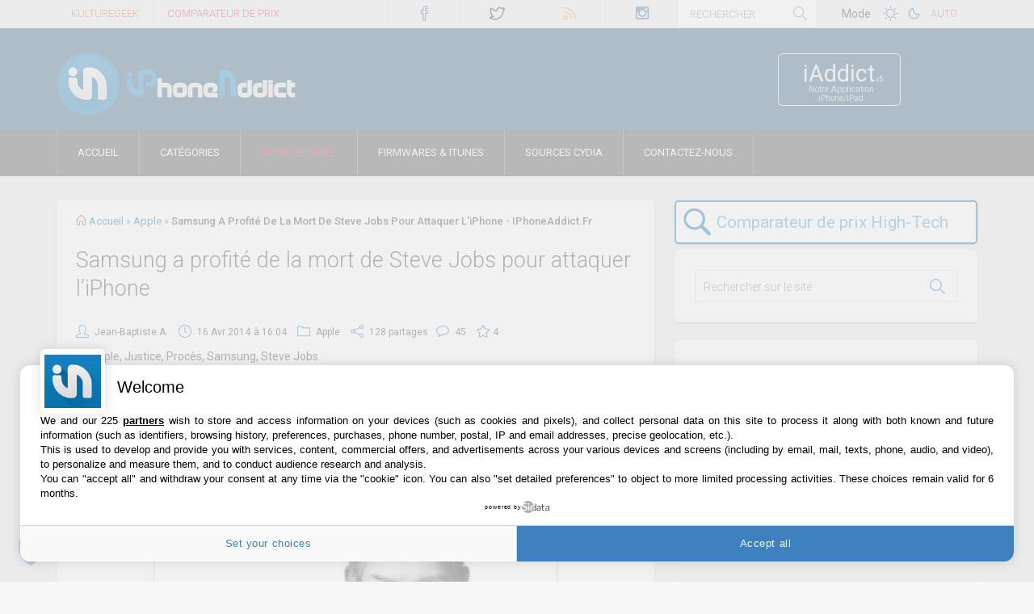

--- FILE ---
content_type: text/html; charset=UTF-8
request_url: https://iphoneaddict.fr/post/news-122896-samsung-profite-mort-steve-jobs-attaquer-liphone
body_size: 52426
content:
<!DOCTYPE html>
<!--[if !(IE 7) | !(IE 8)  ]><!-->
<html  dir="ltr" lang="fr-FR" xmlns:og="https://ogp.me/ns#" xmlns:fb="https://www.facebook.com/2008/fbml">
<!--<![endif]-->
<head>
<meta charset="UTF-8" />
<meta name="viewport" content="width=device-width" />

	<!--<link rel="dns-prefetch" href="//code.jquery.com"> -->
	<link rel="preconnect" href="//www.googletagmanager.com" />
	<link rel="dns-prefetch" href="//cdn.kulturegeek.fr">
	<link rel="dns-prefetch" href="//static.iphoneaddict.fr">


	<link rel="dns-prefetch" href="//secure.gravatar.com">


<link rel="profile" href="https://gmpg.org/xfn/11" />
<link rel="preload" href="https://iphoneaddict.fr/wp-content/themes/iphoneaddict/assets/fonts/fontawesome-webfont.woff" as="font" type="font/woff2" crossorigin>
<link rel="preload" href="https://iphoneaddict.fr/wp-content/themes/iphoneaddict/assets/fonts/Simple-Line-Icons.woff" as="font" type="font/woff2" crossorigin>



<meta name="apple-itunes-app" content="app-id=6443544886, affiliate-data=1l3v87"><!--  , app-argument=iaddict://iphoneaddict -->
<link rel="shortcut icon" href="https://iphoneaddict.fr/wp-content/themes/iphoneaddict/favicon.ico" />
<link rel="icon" type="image/png" sizes="32x32" href="https://iphoneaddict.fr/wp-content/themes/iphoneaddict/favicon-dark2-32x32.png" id="dark-scheme-icon">
<link rel="icon" type="image/png" sizes="32x32" href="https://iphoneaddict.fr/wp-content/themes/iphoneaddict/favicon-32x32.png" id="light-scheme-icon">
<link rel="icon" type="image/png" sizes="16x16" href="https://iphoneaddict.fr/wp-content/themes/iphoneaddict/favicon-16x16.png">
<link rel="apple-touch-icon" sizes="57x57" href="https://iphoneaddict.fr/apple-touch-icon-iphone.png" />
<link rel="apple-touch-icon" sizes="72x72" href="https://iphoneaddict.fr/apple-touch-icon-ipad.png" />
<!-- A partir d'iOS 7 -->
<link rel="apple-touch-icon" sizes="76x76" href="https://iphoneaddict.fr/apple-touch-icon-ipad-76-2.png" />
<link rel="apple-touch-icon" sizes="114x114" href="https://iphoneaddict.fr/apple-touch-icon-retina-iphone.png" />
<!-- A partir d'iOS 7 -->
<link rel="apple-touch-icon" sizes="120x120" href="https://iphoneaddict.fr/apple-touch-icon-120x120.png" />
<link rel="apple-touch-icon" sizes="144x144" href="https://iphoneaddict.fr/apple-touch-icon-ipad-retina.png" />
<link rel="apple-touch-icon" sizes="152x152" href="https://iphoneaddict.fr/apple-touch-icon-ipad-retina-152-2.png" />
<link rel="apple-touch-icon" sizes="180x180" href="https://iphoneaddict.fr/apple-touch-icon-iphone-6plus-180-2.png" />

<link rel="mask-icon" href="https://iphoneaddict.fr/wp-content/themes/Polished/images/svg/ia.svg" color="#1582BB" />
<link rel="search" type="application/opensearchdescription+xml" href="//iphoneaddict.fr/opensearch.xml" title="iPhoneAddict">

<meta name="theme-color" content="#225475" media="(prefers-color-scheme: light)">
<meta name="theme-color" content="#252525" media="(prefers-color-scheme: dark)">

<!-- Win8 -->
<meta name="application-name" content="iPhoneAddict"/>
<meta name="msapplication-TileColor" content="#0992da" />
<!-- ancien win8 plus compatible avec IE11 --><meta name="msapplication-TileImage" content="https://iphoneaddict.fr/mstile-144x144.png" />
<meta name="msapplication-square70x70logo" content="https://iphoneaddict.fr/msapp-70x70.png" />
<meta name="msapplication-square150x150logo" content="https://iphoneaddict.fr/msapp-150x150.png" />
<meta name="msapplication-wide310x150logo" content="https://iphoneaddict.fr/msapp-300x150bis.png" />
<meta name="msapplication-square310x310logo" content="https://iphoneaddict.fr/msapp-300x310bis.png" />
<meta name="msapplication-notification" content="frequency=30;polling-uri=https://notifications.buildmypinnedsite.com/?feed=https://feeds.feedburner.com/Iphoneaddictfr&amp;id=1;polling-uri2=https://notifications.buildmypinnedsite.com/?feed=https://feeds.feedburner.com/Iphoneaddictfr&amp;id=2;polling-uri3=https://notifications.buildmypinnedsite.com/?feed=https://feeds.feedburner.com/Iphoneaddictfr&amp;id=3;polling-uri4=https://notifications.buildmypinnedsite.com/?feed=https://feeds.feedburner.com/Iphoneaddictfr&amp;id=4;polling-uri5=https://notifications.buildmypinnedsite.com/?feed=https://feeds.feedburner.com/Iphoneaddictfr&amp;id=5; cycle=1"/>
<!-- Header Android-->
<meta name="theme-color" content="#376482">


<meta name="robots" content="max-snippet:-1, max-image-preview:large, max-video-preview:-1">



<!-- 
<script type="application/ld+json">
{  "@context" : "https://schema.org",
	"@type" : "WebSite",
    "name" : "iPhoneAddict",
    "alternateName" : "iPhoneAddict.fr",
    "url" : "https://iphoneaddict.fr"
}
    </script>
<script type="application/ld+json">
{ "@context" : "https://schema.org",
  "@type" : "Organization",
  "name" : "iPhoneAddict",
  "url" : "https://iphoneaddict.fr",
  "sameAs" : [ "https://facebook.com/iphoneaddict.fr",
    "https://twitter.com/iphoneaddictFr",
    "https://www.instagram.com/iphoneaddictFr",
    "https://fr.pinterest.com/kulturebuzz/"]
}
</script>
 -->



<link rel="alternate" type="application/rss+xml" title="iPhoneAddict.fr flux RSS" href="https://feeds.feedburner.com/Iphoneaddictfr" />
<link rel="alternate" type="application/atom+xml" title="iPhoneAddict.fr flux des commentaires" href="https://feeds.feedburner.com/Iphoneaddictfr-Comment" />
<!--[if lt IE 9]>
<script src="https://iphoneaddict.fr/wp-content/themes/iphoneaddict/assets/js/html5.js" type="text/javascript"></script>
<![endif]-->


<style>.comment-content blockquote {margin: 0 0px 20px !important;}</style>
<!--reponse commentaire--><meta name='robots' content='index, follow, max-image-preview:large, max-snippet:-1, max-video-preview:-1' />
	<style>img:is([sizes="auto" i], [sizes^="auto," i]) { contain-intrinsic-size: 3000px 1500px }</style>
	
	<!-- This site is optimized with the Yoast SEO plugin v26.4 - https://yoast.com/wordpress/plugins/seo/ -->
	<title>Samsung a profité de la mort de Steve Jobs pour attaquer l&#039;iPhone - iPhoneAddict.fr</title>
	<meta name="description" content="Lors du procès Apple v. Samsung, des documents ont montré que Samsung était inquiet, incertain quant à des publicités visant directement l&#039;iPhone. Le" />
	<link rel="canonical" href="https://iphoneaddict.fr/post/news-122896-samsung-profite-mort-steve-jobs-attaquer-liphone" />
	<meta property="og:locale" content="fr_FR" />
	<meta property="og:type" content="article" />
	<meta property="og:title" content="Samsung a profité de la mort de Steve Jobs pour attaquer l&#039;iPhone - iPhoneAddict.fr" />
	<meta property="og:description" content="Lors du procès Apple v. Samsung, des documents ont montré que Samsung était inquiet, incertain quant à des publicités visant directement l&#039;iPhone. Le" />
	<meta property="og:url" content="https://iphoneaddict.fr/post/news-122896-samsung-profite-mort-steve-jobs-attaquer-liphone" />
	<meta property="og:site_name" content="iPhoneAddict.fr" />
	<meta property="article:publisher" content="https://facebook.com/iphoneaddict.fr" />
	<meta property="article:published_time" content="2014-04-16T14:04:04+00:00" />
	<meta property="article:modified_time" content="2014-04-16T14:49:09+00:00" />
	<meta property="og:image" content="https://static.iphoneaddict.fr/wp-content/uploads/2012/10/Steve-Jobs-mort.jpg" />
	<meta property="og:image:width" content="500" />
	<meta property="og:image:height" content="318" />
	<meta property="og:image:type" content="image/jpeg" />
	<meta name="author" content="Jean-Baptiste A." />
	<meta name="twitter:card" content="summary_large_image" />
	<meta name="twitter:creator" content="@jbey4you" />
	<meta name="twitter:site" content="@iphoneaddictFr" />
	<meta name="twitter:label1" content="Écrit par" />
	<meta name="twitter:data1" content="Jean-Baptiste A." />
	<meta name="twitter:label2" content="Durée de lecture estimée" />
	<meta name="twitter:data2" content="1 minute" />
	<script type="application/ld+json" class="yoast-schema-graph">{"@context":"https://schema.org","@graph":[{"@type":"NewsArticle","@id":"https://iphoneaddict.fr/post/news-122896-samsung-profite-mort-steve-jobs-attaquer-liphone#article","isPartOf":{"@id":"https://iphoneaddict.fr/post/news-122896-samsung-profite-mort-steve-jobs-attaquer-liphone"},"author":{"name":"Jean-Baptiste A.","@id":"https://iphoneaddict.fr/#/schema/person/f910810ccb88688adaa68dce95376cff"},"headline":"Samsung a profité de la mort de Steve Jobs pour attaquer l&rsquo;iPhone","datePublished":"2014-04-16T14:04:04+00:00","dateModified":"2014-04-16T14:49:09+00:00","mainEntityOfPage":{"@id":"https://iphoneaddict.fr/post/news-122896-samsung-profite-mort-steve-jobs-attaquer-liphone"},"wordCount":293,"commentCount":45,"publisher":{"@id":"https://iphoneaddict.fr/#organization"},"image":{"@id":"https://iphoneaddict.fr/post/news-122896-samsung-profite-mort-steve-jobs-attaquer-liphone#primaryimage"},"thumbnailUrl":"https://static.iphoneaddict.fr/wp-content/uploads/2012/10/Steve-Jobs-mort.jpg","keywords":["Apple","Justice","Procès","Samsung","Steve Jobs"],"articleSection":["Apple"],"inLanguage":"fr-FR","potentialAction":[{"@type":"CommentAction","name":"Comment","target":["https://iphoneaddict.fr/post/news-122896-samsung-profite-mort-steve-jobs-attaquer-liphone#respond"]}]},{"@type":"WebPage","@id":"https://iphoneaddict.fr/post/news-122896-samsung-profite-mort-steve-jobs-attaquer-liphone","url":"https://iphoneaddict.fr/post/news-122896-samsung-profite-mort-steve-jobs-attaquer-liphone","name":"Samsung a profité de la mort de Steve Jobs pour attaquer l'iPhone - iPhoneAddict.fr","isPartOf":{"@id":"https://iphoneaddict.fr/#website"},"primaryImageOfPage":{"@id":"https://iphoneaddict.fr/post/news-122896-samsung-profite-mort-steve-jobs-attaquer-liphone#primaryimage"},"image":{"@id":"https://iphoneaddict.fr/post/news-122896-samsung-profite-mort-steve-jobs-attaquer-liphone#primaryimage"},"thumbnailUrl":"https://static.iphoneaddict.fr/wp-content/uploads/2012/10/Steve-Jobs-mort.jpg","datePublished":"2014-04-16T14:04:04+00:00","dateModified":"2014-04-16T14:49:09+00:00","description":"Lors du procès Apple v. Samsung, des documents ont montré que Samsung était inquiet, incertain quant à des publicités visant directement l'iPhone. Le","breadcrumb":{"@id":"https://iphoneaddict.fr/post/news-122896-samsung-profite-mort-steve-jobs-attaquer-liphone#breadcrumb"},"inLanguage":"fr-FR","potentialAction":[{"@type":"ReadAction","target":["https://iphoneaddict.fr/post/news-122896-samsung-profite-mort-steve-jobs-attaquer-liphone"]}]},{"@type":"ImageObject","inLanguage":"fr-FR","@id":"https://iphoneaddict.fr/post/news-122896-samsung-profite-mort-steve-jobs-attaquer-liphone#primaryimage","url":"https://static.iphoneaddict.fr/wp-content/uploads/2012/10/Steve-Jobs-mort.jpg","contentUrl":"https://static.iphoneaddict.fr/wp-content/uploads/2012/10/Steve-Jobs-mort.jpg","width":500,"height":318},{"@type":"BreadcrumbList","@id":"https://iphoneaddict.fr/post/news-122896-samsung-profite-mort-steve-jobs-attaquer-liphone#breadcrumb","itemListElement":[{"@type":"ListItem","position":1,"name":"Accueil","item":"https://iphoneaddict.fr/"},{"@type":"ListItem","position":2,"name":"Samsung a profité de la mort de Steve Jobs pour attaquer l&rsquo;iPhone"}]},{"@type":"WebSite","@id":"https://iphoneaddict.fr/#website","url":"https://iphoneaddict.fr/","name":"iPhoneAddict.fr","description":"Actu Apple, iPhone, iPad, Apple Watch, Apple TV, Mac et jailbreak","publisher":{"@id":"https://iphoneaddict.fr/#organization"},"potentialAction":[{"@type":"SearchAction","target":{"@type":"EntryPoint","urlTemplate":"https://iphoneaddict.fr/?s={search_term_string}"},"query-input":{"@type":"PropertyValueSpecification","valueRequired":true,"valueName":"search_term_string"}}],"inLanguage":"fr-FR"},{"@type":"Organization","@id":"https://iphoneaddict.fr/#organization","name":"iPhoneAddict","alternateName":"iA","url":"https://iphoneaddict.fr/","logo":{"@type":"ImageObject","inLanguage":"fr-FR","@id":"https://iphoneaddict.fr/#/schema/logo/image/","url":"https://static.iphoneaddict.fr/wp-content/uploads/2020/10/logo-iaddict.jpg","contentUrl":"https://static.iphoneaddict.fr/wp-content/uploads/2020/10/logo-iaddict.jpg","width":512,"height":512,"caption":"iPhoneAddict"},"image":{"@id":"https://iphoneaddict.fr/#/schema/logo/image/"},"sameAs":["https://facebook.com/iphoneaddict.fr","https://x.com/iphoneaddictFr","https://www.instagram.com/iphoneaddictFr","https://fr.pinterest.com/kulturebuzz/"]},{"@type":"Person","@id":"https://iphoneaddict.fr/#/schema/person/f910810ccb88688adaa68dce95376cff","name":"Jean-Baptiste A.","image":{"@type":"ImageObject","inLanguage":"fr-FR","@id":"https://iphoneaddict.fr/#/schema/person/image/","url":"https://secure.gravatar.com/avatar/42488b76ca2b734338e4e6e0e6a3c42da824b50d7d78dc9b851c1590f9421e4c?s=96&d=https%3A%2F%2Fiphoneaddict.fr%2Fwp-content%2Fthemes%2Fiphoneaddict%2Fassets%2Fimages%2Fgravatar-perso-2.png&r=g","contentUrl":"https://secure.gravatar.com/avatar/42488b76ca2b734338e4e6e0e6a3c42da824b50d7d78dc9b851c1590f9421e4c?s=96&d=https%3A%2F%2Fiphoneaddict.fr%2Fwp-content%2Fthemes%2Fiphoneaddict%2Fassets%2Fimages%2Fgravatar-perso-2.png&r=g","caption":"Jean-Baptiste A."},"sameAs":["https://x.com/jbey4you"],"url":"https://iphoneaddict.fr/post/news-author/jbeylovesyou"}]}</script>
	<!-- / Yoast SEO plugin. -->


<meta name="twitter:domain" content="iPhoneAddict.fr">
<meta name="twitter:title" content="Samsung a profité de la mort de Steve Jobs pour attaquer l&rsquo;iPhone"/>
<meta name="twitter:description" content="Lors du proc&egrave;s Apple v. Samsung, des documents ont montr&eacute; que Samsung &eacute;tait inquiet, incertain quant &agrave; des publicit&eacute;s visant directement..." />
<meta name="twitter:app:name:iphone" content="iAddict v5">
<meta name="twitter:app:name:ipad" content="iAddict v5">
<meta name="twitter:app:id:iphone" content="770770046">
<meta name="twitter:app:id:ipad" content="770770046">
<meta property="fb:app_id" content="154418621257786" />
<meta property="fb:admins" content="1247315632" />
<meta name="twitter:image" content="https://static.iphoneaddict.fr/wp-content/uploads/2012/10/Steve-Jobs-mort.jpg" />

<link rel='stylesheet' id='dankov-bootstrap-group-css' href='https://iphoneaddict.fr/wp-content/plugins/bwp-minify/min/?f=wp-content/themes/iphoneaddict/assets/css/bootstrap.css,wp-content/themes/iphoneaddict/assets/css/simple-line-icons.css,wp-content/themes/iphoneaddict/assets/css/font-awesome.min.css,wp-content/themes/iphoneaddict/style.css,wp-content/themes/iphoneaddict/assets/css/inline-header.css,wp-content/themes/iphoneaddict/assets/css/responsive.css,wp-content/plugins/newsletter/style.css&#038;ver=68' type='text/css' media='all' />
<script type='text/javascript' src='https://iphoneaddict.fr/wp-content/plugins/bwp-minify/min/?f=wp-includes/js/comment-reply.min.js&#038;ver=68'></script>

<link rel='shortlink' href='https://iphoneaddict.fr/?p=122896' />
<meta name="news_keywords" content="Apple, Justice, Procès, Samsung, Steve Jobs">









<!-- TEST Single nouveau code  -->
<script type='text/javascript'>
	/*Headertag for iPhoneAddict_FR - Editorial*/
	var glxm = glxm || {};
	glxm.que = glxm.que || [];
	(function() {
		var glxmId = 77734310;
		var s = document.createElement('script');
		s.async = true;
		s.src = '//cdn.galaxiemedia.fr/'+glxmId+'/script.min.js';
		var n = document.getElementsByTagName('script')[0];
		n.parentNode.insertBefore(s, n);
	})();
	glxm.que.push(function(){
		glxm.setTargeting({'tag':['Apple','Justice','Proces','Samsung','Steve_Jobs','Apple'], 'tag2': 'Test' });
		glxm.start();
	});
</script>







<!-- Global site tag (gtag.js) - Google Analytics -->
<script async src="https://www.googletagmanager.com/gtag/js?id=UA-10359651-1"></script>
<script>
  window.dataLayer = window.dataLayer || [];
  function gtag(){dataLayer.push(arguments);}
  gtag('js', new Date());

  gtag('config', 'UA-10359651-1', {'anonymize_ip': true, 'cookie_expires': 395 * 24 * 60 * 60});
</script>
</head>
<body class="wp-singular post-template-default single single-post postid-122896 single-format-standard wp-theme-iphoneaddict">


						<div class="wrapper">
					<div class="top-bar">
		<div class="container">
			<div class="row">
				<div class="col-lg-4 col-md-3 col-sm-6 col-xs-9 hidden-sm" style="height:35px;overflow:hidden">
					<div class="menu-top">
						<nav id="top-navigation">

<div class="menu-top-menu-container">
<ul class="sf-menu" id="top-nav">
	<li class="menu-item menu-item-type-post_type menu-item-object-page menu-item-28446" id="menu-item-28446">
	<a href="https://kulturegeek.fr/?utm_source=iPhoneAddict&utm_medium=lien_header&utm_content=lien_homeKG&utm_campaign=siteiA" target="_blank" title="Site dédié à actualité Geek et High-Tech" style="color:#e6571f;" rel="noopener">KultureGeek</a>
	</li>
	<li class="menu-item menu-item-type-post_type menu-item-object-page menu-item-28446" id="menu-item-28446">
	<a href="https://kulturegeek.fr/comparateur?utm_source=iPhoneAddict&utm_medium=lien_header&utm_content=lien_comparateurKG&utm_campaign=siteiA" target="_blank" title="Comparer le prix des produits High-Tech sur internet pour trouver le meilleur prix" style="color:#DC143C;" rel="noopener">Comparateur de prix</a>
	</li>
</ul>
</div>

						</nav>
					</div>
				</div>
				<div class="col-lg-4 col-md-6 col-sm-9 col-xs-12 par">

						<div class="icons-social">
<a href="https://facebook.com/iphoneaddict.fr" title="facebook" id="icon-facebook" target="_blank" rel="noffolow noopener"><!-- &nbsp;<span class="count-icons-social hidden-sm hidden-xs" >0</span>&nbsp; --></a>
<a href="https://twitter.com/iPhoneAddictFr" title="twitter" id="icon-twitter" target="_blank" rel="noffolow noopener"><!-- &nbsp;<span class="count-icons-social hidden-sm hidden-xs">49079</span>&nbsp; --></a><a href="https://feeds.feedburner.com/Iphoneaddictfr" title="rss" id="icon-rss" target="_blank" rel="noffolow noopener"><!-- &nbsp;<span class="count-icons-social hidden-sm hidden-xs">7 480</span>&nbsp; --></a>
<!-- <a href="https://iaddict.co/iAddict_v4" title="apple" id="icon-apple" target="_blank" rel="me noffolow">&nbsp;<span class="count-icons-social hidden-sm hidden-xs">4 126</span>&nbsp;</a> -->
<a href="https://instagram.com/iPhoneAddictFr" title="instagram" id="icon-instagram" target="_blank" rel="noffolow noopener"><!-- &nbsp;<span class="count-icons-social hidden-sm hidden-xs">0</span>&nbsp; --></a>

						</div>

				</div>
				<div class="col-lg-2 col-md-2 hidden-sm hidden-xs pal">
			        <div class="head-search">
						<form role="search" method="get" class="searchform" action="https://iphoneaddict.fr/">
							<input type="text" value="" name="s" placeholder="Rechercher">
							<span><input type="submit" id="searchsubmit_search" value=""></span>
						</form>
					</div>
				</div>



				<div class="col-lg-2 col-md-1 hidden-sm hidden-xs pal">
					<div class="menu-top">
						<nav id="top-navigation">
					<div class="btn_toggle_switch" style="padding: 5px;">Mode</div>
					<button class="btn_toggle_switch btn_toggle_switch_light" data-theme="light" title="Mode clair"><svg version="1.1" xmlns="https://www.w3.org/2000/svg" width="32" height="32" viewBox="0 0 32 32">
<path d="M16.529 22v0c-3.038 0-5.5-2.462-5.5-5.5s2.462-5.5 5.5-5.5c3.038 0 5.5 2.462 5.5 5.5s-2.462 5.5-5.5 5.5zM16.529 21c2.485 0 4.5-2.015 4.5-4.5s-2.015-4.5-4.5-4.5c-2.485 0-4.5 2.015-4.5 4.5s2.015 4.5 4.5 4.5v0zM16.529 7c-0.276 0-0.5 0.216-0.5 0.495v2.009c0 0.274 0.232 0.495 0.5 0.495 0.276 0 0.5-0.216 0.5-0.495v-2.009c0-0.274-0.232-0.495-0.5-0.495v0zM23.267 9.791c-0.195-0.195-0.506-0.201-0.704-0.003l-1.421 1.421c-0.193 0.193-0.186 0.514 0.003 0.704 0.195 0.195 0.506 0.201 0.704 0.003l1.421-1.421c0.193-0.193 0.186-0.514-0.003-0.704v0zM26.058 16.529c0-0.276-0.216-0.5-0.495-0.5h-2.009c-0.274 0-0.495 0.232-0.495 0.5 0 0.276 0.216 0.5 0.495 0.5h2.009c0.274 0 0.495-0.232 0.495-0.5v0zM23.267 23.267c0.195-0.195 0.201-0.506 0.003-0.704l-1.421-1.421c-0.193-0.193-0.514-0.186-0.704 0.003-0.195 0.195-0.201 0.506-0.003 0.704l1.421 1.421c0.193 0.193 0.514 0.186 0.704-0.003v0zM16.529 26.058c0.276 0 0.5-0.216 0.5-0.495v-2.009c0-0.274-0.232-0.495-0.5-0.495-0.276 0-0.5 0.216-0.5 0.495v2.009c0 0.274 0.232 0.495 0.5 0.495v0zM9.791 23.267c0.195 0.195 0.506 0.201 0.704 0.003l1.421-1.421c0.193-0.193 0.186-0.514-0.003-0.704-0.195-0.195-0.506-0.201-0.704-0.003l-1.421 1.421c-0.193 0.193-0.186 0.514 0.003 0.704v0zM7 16.529c0 0.276 0.216 0.5 0.495 0.5h2.009c0.274 0 0.495-0.232 0.495-0.5 0-0.276-0.216-0.5-0.495-0.5h-2.009c-0.274 0-0.495 0.232-0.495 0.5v0zM9.791 9.791c-0.195 0.195-0.201 0.506-0.003 0.704l1.421 1.421c0.193 0.193 0.514 0.186 0.704-0.003 0.195-0.195 0.201-0.506 0.003-0.704l-1.421-1.421c-0.193-0.193-0.514-0.186-0.704 0.003v0z"></path>
</svg></button>
					<button class="btn_toggle_switch btn_toggle_switch_dark" data-theme="dark" style="margin-left: -14px;margin-top: -1px;" title="Mode sombre"><svg version="1.1" xmlns="https://www.w3.org/2000/svg" height="40" width="40" viewBox="0 0 32 32" style="margin-top: -3px;"><path d="M21.837 17.831v0c0.088-0.351 0.142-0.716 0.158-1.091-0.468 0.165-0.971 0.254-1.495 0.254-2.485 0-4.5-2.015-4.5-4.5 0-0.524 0.090-1.027 0.254-1.495-0.374 0.016-0.739 0.070-1.091 0.158-2.392 0.597-4.164 2.76-4.164 5.336 0 3.038 2.462 5.5 5.5 5.5 2.577 0 4.739-1.772 5.337-4.163zM12 16.495c0-1.961 1.255-3.63 3.005-4.246-0.004 0.082-0.005 0.163-0.005 0.246 0 3.038 2.462 5.5 5.5 5.5 0.082 0 0.164-0.002 0.246-0.005-0.616 1.751-2.285 3.005-4.246 3.005-2.485 0-4.5-2.015-4.5-4.5v0z"></path></svg></button>
					<button class="btn_toggle_switch btn_toggle_switch_auto" data-theme="auto" style="font-size:.9em;margin-left:-6px;color:#0167ab" title="Mode Auto (selon les réglages de votre OS)">Auto</button>
						</nav>
					</div>
				</div>







			</div>
		</div>
	</div>
	<div class="header">
		<div class="container">
			<div class="row">
				<div class="col-lg-9 col-md-9 col-sm-9 col-xs-12 ">
						<div class="logo"><a href="https://iphoneaddict.fr"><img src="https://iphoneaddict.fr/wp-content/themes/iphoneaddict/assets/images/logo.png" srcset="https://iphoneaddict.fr/wp-content/themes/iphoneaddict/assets/images/logo@2x.png 2x" alt="iPhoneAddict" width="298" height="80" /></a></div>
				</div>

				<div id="buttons1" class="col-lg-2 col-md-2 hidden-sm hidden-xs">
<a href="https://iaddict.co/iAddictv5" class="buttons" title="Application iPhoneAddict pour iPhone et iPad" target="_blank" rel="nofollow noopener"><span class="icon_boutton">&nbsp;</span><span class="button1a"><span class="button11">iAddict<span style="font-size:9px;">v5</span></span><span class="button12">Notre Application iPhone/iPad</span></span></a>
				</div>
			</div>
		</div>
		<div class="menu-wrapper">
														<div class="menu">
														<div class="container">
						<div class="row">
							<div class="col-lg-12">
								<!-- <nav id="navigation"> -->
<nav id="navigation" class="desktop">									<div class="dl-menuwrapper" id="dl-menu">										<a onclick="menuMobileIA()" class="nav-btn dl-trigger" id="nav-btn"><i class="fa fa-bars"></i></a>										<ul class="sf-menu dl-menu" id="main-nav"><li class="menu-item menu-item-type-custom menu-item-object-custom menu-item-home menu-item-4033" id="menu-item-4033"><a href="https://iphoneaddict.fr" rel="home">Accueil</a></li><li class="menu-item menu-item-type-custom menu-item-object-custom menu-item-15276" id="menu-item-15276"><a href="#catégorie">Catégories</a></li>
<li id="menu-item-16111" class="menu-item menu-item-type-custom menu-item-object-custom menu-item-16111"><a href="https://iphoneaddict.fr/keynote/event77-Keynote-Apple-du-9-septembre-2025.html">Keynote Apple</a></li>
<li class="menu-item menu-item-type-post_type menu-item-object-page menu-item-4054" id="menu-item-4054"><a href="https://iphoneaddict.fr/firmwares">Firmwares &amp; iTunes</a></li><li class="menu-item menu-item-type-post_type menu-item-object-page menu-item-4151" id="menu-item-4151"><a href="https://iphoneaddict.fr/cydia-sources-list">Sources Cydia</a><a href="https://iphoneaddict.fr/contact">Contactez-nous</a></li></ul>									</div>								</nav>
									<!-- <div id="dl-menu" class="dl-menuwrapper">
										<a id="nav-btn" class="nav-btn dl-trigger" onclick="menuMobileIA()"><i class="fa fa-bars"></i></a>
																			</div>
								</nav> -->
							</div>
						</div>
					</div>
				</div>
			</div>
		</div>


<!--  --> <!-- purch Hab. -->
<div id="ctBoc">

<div id="content_single_page" class="content">

<!--Format Out Of Page - Habillage, Interstitiel, Flash transparent-->
<div id='div-habillage'>
	<!--Pub slot: oop_ad-->
	<div id='oop_ad'></div>
	<script type="text/javascript">
		glxm.que.push(function() {
			glxm.display('oop_ad');
		});
	</script>
</div>

<!--Fin + margin-top: -1px-->

	



<div class="container"><div class="col-lg-12 col-md-12 col-sm-12 col-xs-12" id="header-p-home"><div id="banner-area-top" class="banner-area">

								<!--Pub slot: header_ad-->
								<div id='header_ad'></div>
								<script type="text/javascript">
								if (window.matchMedia("(min-width: 1050px)").matches) {
									glxm.que.push(function() {
										glxm.display('header_ad');
									});
								}
								</script>



</div></div></div>
	<div class="container">
		<div class="row">
			<div class="col-lg-8 col-md-8 col-sm-12 col-content sidebar-right">
								
				<div class="wrap-content hreview">
					<div class="breadcrumbs hidden-xs" xmlns:v="http://rdf.data-vocabulary.org/#">
							<i class="icon-home"></i>  <span typeof="v:Breadcrumb"><a href="http://iphoneaddict.fr/" rel="v:url" property="v:title">Accueil</a></span> <span class="sep">»</span> <span typeof="v:Breadcrumb"><a href="https://iphoneaddict.fr/category/apple" rel="v:url" property="v:title">Apple</a></span> <span class="sep">»</span> <span id="breadtitle">Samsung a profité de la mort de Steve Jobs pour attaquer l&#039;iPhone - iPhoneAddict.fr</span>

					</div>

				<article id="post" class="single">



					<div class="entry-content item">
					
					
		
		
			
			<article id="post-122896" class="post-122896 post type-post status-publish format-standard has-post-thumbnail hentry category-apple tag-apple tag-justice tag-proces tag-samsung tag-steve-jobs" >

			

		
				<h1 class="title fn entry-title">
					Samsung a profité de la mort de Steve Jobs pour attaquer l&rsquo;iPhone				</h1>
				<div class="entry-meta">
				<ul>
					<li><i class="icon-user"></i> <span class="reviewer">Jean-Baptiste A.</span></li>
					<li><i class="icon-clock"></i> <span class="dtreviewed">16 Avr 2014<span class="value-title" title="2014-04-16CEST16:04:04"></span>&agrave; 16:04</span></li>
					<li><i class="icon-folder"></i> <span><a href="https://iphoneaddict.fr/category/apple" rel="category tag">Apple</a></span></li>
					<li class="hidden-xs"><i class="icon-share"></i> <span><a href="#partages" rel="nofollow">128 partages</a></span>
					<li class="hidden-xs"><i class="icon-bubble"></i> <span><a href="#comments" title="Lien vers les commentaires de l'article" itemprop="discussionUrl"> 45<meta itemprop="interactionCount" content="45 UserComments"></a></span></li>
					<li class="hidden-xs"> <i class="icon-star star"></i><span class="rating">4</span></li>
				</ul>
										<i class="icon-tag hidden-xs"></i> <span class="hidden-xs"><a href="https://iphoneaddict.fr/tag/apple" rel="tag">Apple</a>, <a href="https://iphoneaddict.fr/tag/justice" rel="tag">Justice</a>, <a href="https://iphoneaddict.fr/tag/proces" rel="tag">Procès</a>, <a href="https://iphoneaddict.fr/tag/samsung" rel="tag">Samsung</a>, <a href="https://iphoneaddict.fr/tag/steve-jobs" rel="tag">Steve Jobs</a></span>
					<br><br>
									</div>

				<div id="banner-area" class="banner-area" style="margin:-15px auto 15px;height:auto;overflow:hidden;text-align:center;width:100%;max-width:728px;">


								<!--Pub slot: header_ad-->
								<div id='header_ad'></div>
								<script type="text/javascript">
								if (window.matchMedia("(max-width: 1049px)").matches) {
									glxm.que.push(function() {
										glxm.display('header_ad');
									});
								}
								</script>

</div>






			<div class="post-content description" style="padding:0 18px;">
			<div class="bialty-container"><p>Lors du proc&egrave;s Apple v. Samsung, des documents ont montr&eacute; que Samsung &eacute;tait inquiet, incertain quant &agrave; des publicit&eacute;s visant directement l&rsquo;iPhone. Le constructeur souhaitait que Google s&rsquo;y attaque puisqu&rsquo;il est derri&egrave;re Android. Il pourrait montrer que son syst&egrave;me d&rsquo;exploitation peut &ecirc;tre personnalis&eacute;, beaucoup plus qu&rsquo;iOS et d&rsquo;autres aspects. Finalement, Samsung a sorti sa campagne de publicit&eacute; &laquo;&nbsp;The Next Bing Thing Is Here&nbsp;&raquo;. La raison ? Steve Jobs.</p>
<p><img decoding="async" class="aligncenter size-full wp-image-64886" alt="Steve Jobs mort" src="https://static.iphoneaddict.fr/wp-content/uploads/2012/10/Steve-Jobs-mort.jpg" width="500" height="318"><br>
Le patron d&rsquo;Apple est d&eacute;c&eacute;d&eacute; le 4 octobre 2011. Toute la presse du monde entier en a parl&eacute; soulignant un homme visionnaire avec des produits de qualit&eacute;. Indirectement, Apple avait le droit &agrave; de la publicit&eacute; gratuite, et ce &agrave; l&rsquo;&eacute;chelle mondiale, sans rien d&eacute;penser. Samsung a compris que ce d&eacute;c&egrave;s &eacute;tait le moment parfait, selon lui, pour contre-attaquer. <em>&laquo;&nbsp;D&eacute;sol&eacute; de continuer &agrave; soulever ce probl&egrave;me, mais j&rsquo;ai vu ceci depuis trop longtemps et je pense que c&rsquo;est notre meilleure opportunit&eacute; d&rsquo;attaquer l&rsquo;iPhone&nbsp;&raquo;</em>. Ce message &eacute;tait de Mike Pennington, l&rsquo;ancien vice-pr&eacute;sident des ventes de la division mobile de Samsung Am&eacute;rique. De son c&ocirc;t&eacute;, Todd Pendleton, le directeur marketing de Samsung, a r&eacute;pondu <em>&laquo;&nbsp;Nous allons mettre &agrave; ex&eacute;cution ce que tu recommandes dans notre campagne pour les f&ecirc;tes de fin d&rsquo;ann&eacute;e et tenir t&ecirc;te &agrave; l&rsquo;iPhone 4s&nbsp;&raquo;</em>. &Agrave; cette &eacute;poque, Samsung vantait le Galaxy S2.</p>
<p>Ces r&eacute;actions sont utilis&eacute;es par Apple afin de d&eacute;fendre son cas et de remporter le proc&egrave;s actuellement en cours aux &Eacute;tats-Unis. La firme de Cupertino veut montrer au jury que son rival va parfois trop loin.</p>
<p style="text-align: right;">via | <a href="https://blogs.wsj.com/digits/2014/04/15/samsung-mulled-using-google-to-attack-apple/" target="_blank" rel="external nofollow">Wall Street Journal</a></p>
</div>
			</div>

			

			


			
		<div class="clear"></div>
</article>


					
					
					</div>

<br/><br/>

						<p style=" color: #999999;"><a href="#" class="enp-report">Signaler une erreur dans le texte</a></p>
						<div id="error-notification-settings" style="display: none;"><p>Merci de nous avoir signalé l'erreur, nous allons corriger cela rapidement.</p></div>
					
						<div id="error-notification-id" class="enp-122896"></div>
					
<div style="line-height:26px;margin: 16px 0;padding: 16px;background: #EDEDED;text-align: center;font-size:16px;" class="text">
	<span>Vous utilisez Google Actualités ? <a href="https://news.google.com/publications/CAAiEOe6jpkaDbJ8GIITkONgqX4qFAgKIhDnuo6ZGg2yfBiCE5DjYKl-?hl=fr&gl=FR&ceid=FR%3Afr" rel="nofollow noopener" target="_blank" >Suivez iPhoneAddict</a> pour ne rien rater de l'actu Apple !</span>
	<img src="https://iphoneaddict.fr/wp-content/themes/iphoneaddict/assets/images/icon_gnews.svg" width="68" height="58" />
</div>

<!-- pub et réseaux sociaux-->
<div class="pub_partage row" style="margin:12px 0;">
<!--adsense-->
<div id="pr300" class="col-lg-6 col-md-6" style="text-align:center">
<!--best of -->
								<!--Pub slot: middle_ad-->
								<div id='middle_ad'></div>
								<script type="text/javascript">
									glxm.que.push(function() {
										glxm.display('middle_ad');
									});
								</script>

</div>
<div class="partage_reseaux col-lg-6 col-md-6">
<div class="partagenews" id="partages">Intéressant ? Partagez la news !</div>

<span class="partagenews_count"><span class="nb_share">128</span>
<span class="text">partages</span></span>
	<div class="block block_share block_share_row">
          <ul class="block_share_list share_list_large">
    <li class="block_share_list_item">
    <a target="_blank" class="btn btn_icon btn_fb" href="https://www.facebook.com/sharer.php?u=https://iphoneaddict.fr/post/news-122896-samsung-profite-mort-steve-jobs-attaquer-liphone&t=Samsung a profité de la mort de Steve Jobs pour attaquer l&rsquo;iPhone" rel="nofollow"  onclick="javascript:window.open(this.href, '', 'menubar=no,toolbar=no,resizable=yes,scrollbars=yes,height=450,width=650');return false;"><span class="icon_large icon_fb"><span class="mask">facebook</span></span><span class="btn_text"> </span></a>
  </li>

  <li class="block_share_list_item">
    <a target="_blank" class="btn btn_icon btn_twitter" href="https://twitter.com/share?url=https://iphoneaddict.fr/post/news-122896-samsung-profite-mort-steve-jobs-attaquer-liphone&text=Samsung a profité de la mort de Steve Jobs pour attaquer l&rsquo;iPhone&via=iPhoneAddictFR" rel="nofollow" onclick="javascript:window.open(this.href, '', 'menubar=no,toolbar=no,resizable=yes,scrollbars=yes,height=400,width=700');return false;" target="_blank" title="Partager cet article sur Twitter"><span class="icon_large icon_twitter"><span class="mask">Twitter</span></span><span class="btn_text"> </span></a>
  </li>

<!--
   <li class="block_share_list_item">
    <a target="_blank" class="btn btn_icon btn_gplus" href="https://plus.google.com/share?url=https://iphoneaddict.fr/post/news-122896-samsung-profite-mort-steve-jobs-attaquer-liphone&hl=fr" rel="nofollow" onclick="javascript:window.open(this.href, '', 'menubar=no,toolbar=no,resizable=yes,scrollbars=yes,height=450,width=650');return false;" title="Partager cet article sur Google +"><span class="icon_large icon_gplus"><span class="mask">Google plus</span></span><span class="btn_text"> </span></a>
  </li>
-->

    <li class="block_share_list_item item_mail">
    <a target="_blank" class="btn btn_icon btn_alpha btn_icon_only" href="mailto:?subject=Un%20article%20int%C3%A9ressant%20pour%20toi&amp;body=Salut%2C%0A%0ARegarde%20l%27article%20%22Samsung a profité de la mort de Steve Jobs pour attaquer l&rsquo;iPhone%22%20%2C%20il%20devrait%20t%E2%80%99int%C3%A9resser%20%3A%0A%0Ahttps://iphoneaddict.fr/post/news-122896-samsung-profite-mort-steve-jobs-attaquer-liphone%0A%0AA+" rel="nofollow"><span class="icon_large icon_mail_gray"><span class="mask">Mail</span></span> <span class="mask">Envoyer</span></a>
  </li>

    <li class="block_share_list_item item_whatsapp hidden-lg">
    <a target="_blank" class="btn btn_icon btn_whatsapp btn_icon_secondary" href="whatsapp://send?text=Samsung a profité de la mort de Steve Jobs pour attaquer l&rsquo;iPhone - https://iphoneaddict.fr/post/news-122896-samsung-profite-mort-steve-jobs-attaquer-liphone" rel="nofollow"><span class="icon_large icon_whatsapp"><span class="mask">Whatsapp</span></span> <span class="btn_text">Whatsapp</span></a>
  </li>
  			</ul>
  	</div>




<!--
-->


</div>


</div><!-- fin pub_partage -->


<!-- related-->
<div class='yarpp yarpp-related yarpp-related-website yarpp-template-yarpp-template-thumbnail'>
<div class="row">
<div class="related-posts">  
<div class="col-lg-12"><h3>Lisez aussi ces autres articles !</h3></div>


	<div class="col-lg-6 col-md-6 col-sm-6 col-xs-6 col-ms-12 ">
			<div id="rel-post">
				<div id="related-post-thumb">
				<div class="post-thumbnail">
					<a href="https://iphoneaddict.fr/post/news-384506-nouveau-cheque-steve-jobs-propose-encheres">
					<img src ="https://static.iphoneaddict.fr/wp-content/uploads/2024/03/Cheque-Steve-Jobs--640x375.jpg" width="320" height="200" />					</a>
				</div>	
				<div class="title"><a href="https://iphoneaddict.fr/post/news-384506-nouveau-cheque-steve-jobs-propose-encheres">Un nouveau chèque de Steve Jobs proposé aux enchères</a></div>
			</div>
		</div>
	</div>

</div> 
</div>
</div>



						<!-- You can start editing here. -->
<div id="comment-section" class="clearfix">
<h3 id="comments">45 commentaires&nbsp;pour cet article :</h3>
<ol class="commentlist clearfix">   <li class="comment even thread-even depth-1" id="li-comment-434067">
   <div id="comment-434067" class="comment-body">
      <div class="comment-author vcard">
         <img alt='' src='https://secure.gravatar.com/avatar/ca885ce22f21507a83963e0e35e0f3695f5c33d3534302472ebf808d86fe3863?s=50&#038;d=https%3A%2F%2Fiphoneaddict.fr%2Fwp-content%2Fthemes%2Fiphoneaddict%2Fassets%2Fimages%2Fgravatar-perso-2.png&#038;r=g' srcset='https://secure.gravatar.com/avatar/ca885ce22f21507a83963e0e35e0f3695f5c33d3534302472ebf808d86fe3863?s=100&#038;d=https%3A%2F%2Fiphoneaddict.fr%2Fwp-content%2Fthemes%2Fiphoneaddict%2Fassets%2Fimages%2Fgravatar-perso-2.png&#038;r=g 2x' class='avatar avatar-50 photo' height='50' width='50' decoding='async'/>		 <div class="comment-info">		
		<cite class="fn">Baptiste</cite>			<div class="comment-meta commentmetadata">Le <a href="https://iphoneaddict.fr/post/news-122896-samsung-profite-mort-steve-jobs-attaquer-liphone#comment-434067">16 avril 2014 &agrave; 16:07</a></div>
		 </div> <!-- end comment-info-->  
      </div>
      		
	  <div class="comment-content"><p>Oh les connards<br />
Ils attaquent Apple dès que S.J.<br />
Ces tarlouzes qui attaquent Apple en moment de faiblesse!!!</p>
</div> <!-- end comment-content-->
	  
 
	  
	</div> <!-- end comment-body-->



<ul class="children">
   <li class="comment odd alt depth-2" id="li-comment-434132">
   <div id="comment-434132" class="comment-body">
      <div class="comment-author vcard">
         <img alt='' src='https://secure.gravatar.com/avatar/adae6a7563c9b99a9ba1c2caab8b55232971468481f693232419db8078d386c9?s=50&#038;d=https%3A%2F%2Fiphoneaddict.fr%2Fwp-content%2Fthemes%2Fiphoneaddict%2Fassets%2Fimages%2Fgravatar-perso-2.png&#038;r=g' srcset='https://secure.gravatar.com/avatar/adae6a7563c9b99a9ba1c2caab8b55232971468481f693232419db8078d386c9?s=100&#038;d=https%3A%2F%2Fiphoneaddict.fr%2Fwp-content%2Fthemes%2Fiphoneaddict%2Fassets%2Fimages%2Fgravatar-perso-2.png&#038;r=g 2x' class='avatar avatar-50 photo' height='50' width='50' loading='lazy' decoding='async'/>		 <div class="comment-info">		
		<cite class="fn">reborn</cite>			<div class="comment-meta commentmetadata">Le <a href="https://iphoneaddict.fr/post/news-122896-samsung-profite-mort-steve-jobs-attaquer-liphone#comment-434132">16 avril 2014 &agrave; 19:04</a></div>
		 </div> <!-- end comment-info-->  
      </div>
      		
	  <div class="comment-content"><p>c&rsquo;est du bizness les gars&#8230; reveillez-vous un peu..</p>
</div> <!-- end comment-content-->
	  
 
	  
	</div> <!-- end comment-body-->



</li><!-- #comment-## -->
   <li class="comment even depth-2" id="li-comment-434152">
   <div id="comment-434152" class="comment-body">
      <div class="comment-author vcard">
         <img alt='' src='https://secure.gravatar.com/avatar/1f9926c7371dd7d6616cbde08614bcbff928f27d946947f5c120498f7897bfd4?s=50&#038;d=https%3A%2F%2Fiphoneaddict.fr%2Fwp-content%2Fthemes%2Fiphoneaddict%2Fassets%2Fimages%2Fgravatar-perso-2.png&#038;r=g' srcset='https://secure.gravatar.com/avatar/1f9926c7371dd7d6616cbde08614bcbff928f27d946947f5c120498f7897bfd4?s=100&#038;d=https%3A%2F%2Fiphoneaddict.fr%2Fwp-content%2Fthemes%2Fiphoneaddict%2Fassets%2Fimages%2Fgravatar-perso-2.png&#038;r=g 2x' class='avatar avatar-50 photo' height='50' width='50' loading='lazy' decoding='async'/>		 <div class="comment-info">		
		<cite class="fn">Urielpod13</cite>			<div class="comment-meta commentmetadata">Le <a href="https://iphoneaddict.fr/post/news-122896-samsung-profite-mort-steve-jobs-attaquer-liphone#comment-434152">16 avril 2014 &agrave; 21:01</a></div>
		 </div> <!-- end comment-info-->  
      </div>
      		
	  <div class="comment-content"><p>c&rsquo;est exactement ce que j&rsquo;alais dire</p>
</div> <!-- end comment-content-->
	  
 
	  
	</div> <!-- end comment-body-->



</li><!-- #comment-## -->
</ul><!-- .children -->
</li><!-- #comment-## -->
   <li class="comment odd alt thread-odd thread-alt depth-1" id="li-comment-434069">
   <div id="comment-434069" class="comment-body">
      <div class="comment-author vcard">
         <img alt='' src='https://secure.gravatar.com/avatar/159ec895415054fc48ad36fa39bc6144064e7a2bd1179f7369c39f99f5af258b?s=50&#038;d=https%3A%2F%2Fiphoneaddict.fr%2Fwp-content%2Fthemes%2Fiphoneaddict%2Fassets%2Fimages%2Fgravatar-perso-2.png&#038;r=g' srcset='https://secure.gravatar.com/avatar/159ec895415054fc48ad36fa39bc6144064e7a2bd1179f7369c39f99f5af258b?s=100&#038;d=https%3A%2F%2Fiphoneaddict.fr%2Fwp-content%2Fthemes%2Fiphoneaddict%2Fassets%2Fimages%2Fgravatar-perso-2.png&#038;r=g 2x' class='avatar avatar-50 photo' height='50' width='50' loading='lazy' decoding='async'/>		 <div class="comment-info">		
		<cite class="fn">Antoineh</cite>			<div class="comment-meta commentmetadata">Le <a href="https://iphoneaddict.fr/post/news-122896-samsung-profite-mort-steve-jobs-attaquer-liphone#comment-434069">16 avril 2014 &agrave; 16:12</a></div>
		 </div> <!-- end comment-info-->  
      </div>
      		
	  <div class="comment-content"><p>Quelle bande de &#8230; Connards. Aucun respect.</p>
</div> <!-- end comment-content-->
	  
 
	  
	</div> <!-- end comment-body-->



</li><!-- #comment-## -->
   <li class="comment even thread-even depth-1" id="li-comment-434071">
   <div id="comment-434071" class="comment-body">
      <div class="comment-author vcard">
         <img alt='' src='https://secure.gravatar.com/avatar/87924606b4131a8aceeeae8868531fbb9712aaa07a5d3a756b26ce0f5d6ca674?s=50&#038;d=https%3A%2F%2Fiphoneaddict.fr%2Fwp-content%2Fthemes%2Fiphoneaddict%2Fassets%2Fimages%2Fgravatar-perso-2.png&#038;r=g' srcset='https://secure.gravatar.com/avatar/87924606b4131a8aceeeae8868531fbb9712aaa07a5d3a756b26ce0f5d6ca674?s=100&#038;d=https%3A%2F%2Fiphoneaddict.fr%2Fwp-content%2Fthemes%2Fiphoneaddict%2Fassets%2Fimages%2Fgravatar-perso-2.png&#038;r=g 2x' class='avatar avatar-50 photo' height='50' width='50' loading='lazy' decoding='async'/>		 <div class="comment-info">		
		<cite class="fn">Maxmad68</cite>			<div class="comment-meta commentmetadata">Le <a href="https://iphoneaddict.fr/post/news-122896-samsung-profite-mort-steve-jobs-attaquer-liphone#comment-434071">16 avril 2014 &agrave; 16:14</a></div>
		 </div> <!-- end comment-info-->  
      </div>
      		
	  <div class="comment-content"><p>Sont de plus en plus cons<br />
En plus Steve est mort et donc faut le respecter</p>
</div> <!-- end comment-content-->
	  
 
	  
	</div> <!-- end comment-body-->



</li><!-- #comment-## -->
   <li class="comment odd alt thread-odd thread-alt depth-1" id="li-comment-434072">
   <div id="comment-434072" class="comment-body">
      <div class="comment-author vcard">
         <img alt='' src='https://secure.gravatar.com/avatar/159ec895415054fc48ad36fa39bc6144064e7a2bd1179f7369c39f99f5af258b?s=50&#038;d=https%3A%2F%2Fiphoneaddict.fr%2Fwp-content%2Fthemes%2Fiphoneaddict%2Fassets%2Fimages%2Fgravatar-perso-2.png&#038;r=g' srcset='https://secure.gravatar.com/avatar/159ec895415054fc48ad36fa39bc6144064e7a2bd1179f7369c39f99f5af258b?s=100&#038;d=https%3A%2F%2Fiphoneaddict.fr%2Fwp-content%2Fthemes%2Fiphoneaddict%2Fassets%2Fimages%2Fgravatar-perso-2.png&#038;r=g 2x' class='avatar avatar-50 photo' height='50' width='50' loading='lazy' decoding='async'/>		 <div class="comment-info">		
		<cite class="fn">Antoineh</cite>			<div class="comment-meta commentmetadata">Le <a href="https://iphoneaddict.fr/post/news-122896-samsung-profite-mort-steve-jobs-attaquer-liphone#comment-434072">16 avril 2014 &agrave; 16:15</a></div>
		 </div> <!-- end comment-info-->  
      </div>
      		
	  <div class="comment-content"><p>Aucun respect c&rsquo;est déplorable.</p>
</div> <!-- end comment-content-->
	  
 
	  
	</div> <!-- end comment-body-->



<ul class="children">
   <li class="comment even depth-2" id="li-comment-434075">
   <div id="comment-434075" class="comment-body">
      <div class="comment-author vcard">
         <img alt='' src='https://secure.gravatar.com/avatar/87924606b4131a8aceeeae8868531fbb9712aaa07a5d3a756b26ce0f5d6ca674?s=50&#038;d=https%3A%2F%2Fiphoneaddict.fr%2Fwp-content%2Fthemes%2Fiphoneaddict%2Fassets%2Fimages%2Fgravatar-perso-2.png&#038;r=g' srcset='https://secure.gravatar.com/avatar/87924606b4131a8aceeeae8868531fbb9712aaa07a5d3a756b26ce0f5d6ca674?s=100&#038;d=https%3A%2F%2Fiphoneaddict.fr%2Fwp-content%2Fthemes%2Fiphoneaddict%2Fassets%2Fimages%2Fgravatar-perso-2.png&#038;r=g 2x' class='avatar avatar-50 photo' height='50' width='50' loading='lazy' decoding='async'/>		 <div class="comment-info">		
		<cite class="fn">Maxmad68</cite>			<div class="comment-meta commentmetadata">Le <a href="https://iphoneaddict.fr/post/news-122896-samsung-profite-mort-steve-jobs-attaquer-liphone#comment-434075">16 avril 2014 &agrave; 16:20</a></div>
		 </div> <!-- end comment-info-->  
      </div>
      		
	  <div class="comment-content"><p>Entièrement d&rsquo;accord</p>
</div> <!-- end comment-content-->
	  
 
	  
	</div> <!-- end comment-body-->



</li><!-- #comment-## -->
</ul><!-- .children -->
</li><!-- #comment-## -->
   <li class="comment odd alt thread-even depth-1" id="li-comment-434076">
   <div id="comment-434076" class="comment-body">
      <div class="comment-author vcard">
         <img alt='' src='https://secure.gravatar.com/avatar/8a5d69a02657611473d97da16c949b209d675d63174e89c817f0f64fde31345c?s=50&#038;d=https%3A%2F%2Fiphoneaddict.fr%2Fwp-content%2Fthemes%2Fiphoneaddict%2Fassets%2Fimages%2Fgravatar-perso-2.png&#038;r=g' srcset='https://secure.gravatar.com/avatar/8a5d69a02657611473d97da16c949b209d675d63174e89c817f0f64fde31345c?s=100&#038;d=https%3A%2F%2Fiphoneaddict.fr%2Fwp-content%2Fthemes%2Fiphoneaddict%2Fassets%2Fimages%2Fgravatar-perso-2.png&#038;r=g 2x' class='avatar avatar-50 photo' height='50' width='50' loading='lazy' decoding='async'/>		 <div class="comment-info">		
		<cite class="fn">raphio0410</cite>			<div class="comment-meta commentmetadata">Le <a href="https://iphoneaddict.fr/post/news-122896-samsung-profite-mort-steve-jobs-attaquer-liphone#comment-434076">16 avril 2014 &agrave; 16:21</a></div>
		 </div> <!-- end comment-info-->  
      </div>
      		
	  <div class="comment-content"><p>Aucun respect&#8230; c&rsquo;est déplorable en effet. Samsung descend de plus en plus dans mon estime.. déjà qu&rsquo;ils n&rsquo;étaient pas bien haut. Je trouve qu&rsquo;ils ne méritent absolument pas la place de premier sur le marché du smartphone, qu&rsquo;ils retournent à leurs machines à laver!</p>
</div> <!-- end comment-content-->
	  
 
	  
	</div> <!-- end comment-body-->



</li><!-- #comment-## -->
   <li class="comment even thread-odd thread-alt depth-1" id="li-comment-434081">
   <div id="comment-434081" class="comment-body">
      <div class="comment-author vcard">
         <img alt='' src='https://secure.gravatar.com/avatar/7d29a2432c781e15001afe5faa0738faa978f4a0a7b4e3d68dff4beb1b033814?s=50&#038;d=https%3A%2F%2Fiphoneaddict.fr%2Fwp-content%2Fthemes%2Fiphoneaddict%2Fassets%2Fimages%2Fgravatar-perso-2.png&#038;r=g' srcset='https://secure.gravatar.com/avatar/7d29a2432c781e15001afe5faa0738faa978f4a0a7b4e3d68dff4beb1b033814?s=100&#038;d=https%3A%2F%2Fiphoneaddict.fr%2Fwp-content%2Fthemes%2Fiphoneaddict%2Fassets%2Fimages%2Fgravatar-perso-2.png&#038;r=g 2x' class='avatar avatar-50 photo' height='50' width='50' loading='lazy' decoding='async'/>		 <div class="comment-info">		
		<cite class="fn">Nico</cite>			<div class="comment-meta commentmetadata">Le <a href="https://iphoneaddict.fr/post/news-122896-samsung-profite-mort-steve-jobs-attaquer-liphone#comment-434081">16 avril 2014 &agrave; 16:25</a></div>
		 </div> <!-- end comment-info-->  
      </div>
      		
	  <div class="comment-content"><p>Samsung n a aucun respect il ne pense qu&rsquo;à leur vente et à mettre à genoux Apple mais c pas comme ça que sa marche</p>
</div> <!-- end comment-content-->
	  
 
	  
	</div> <!-- end comment-body-->



</li><!-- #comment-## -->
   <li class="comment odd alt thread-even depth-1" id="li-comment-434083">
   <div id="comment-434083" class="comment-body">
      <div class="comment-author vcard">
         <img alt='' src='https://secure.gravatar.com/avatar/87924606b4131a8aceeeae8868531fbb9712aaa07a5d3a756b26ce0f5d6ca674?s=50&#038;d=https%3A%2F%2Fiphoneaddict.fr%2Fwp-content%2Fthemes%2Fiphoneaddict%2Fassets%2Fimages%2Fgravatar-perso-2.png&#038;r=g' srcset='https://secure.gravatar.com/avatar/87924606b4131a8aceeeae8868531fbb9712aaa07a5d3a756b26ce0f5d6ca674?s=100&#038;d=https%3A%2F%2Fiphoneaddict.fr%2Fwp-content%2Fthemes%2Fiphoneaddict%2Fassets%2Fimages%2Fgravatar-perso-2.png&#038;r=g 2x' class='avatar avatar-50 photo' height='50' width='50' loading='lazy' decoding='async'/>		 <div class="comment-info">		
		<cite class="fn">Maxmad68</cite>			<div class="comment-meta commentmetadata">Le <a href="https://iphoneaddict.fr/post/news-122896-samsung-profite-mort-steve-jobs-attaquer-liphone#comment-434083">16 avril 2014 &agrave; 16:29</a></div>
		 </div> <!-- end comment-info-->  
      </div>
      		
	  <div class="comment-content"><p>Ils croient que c&rsquo;était hier la mort de Steve jobs?<br />
Nan mais en plus d&rsquo;être nuls en techno, sont nuls en histoire!</p>
</div> <!-- end comment-content-->
	  
 
	  
	</div> <!-- end comment-body-->



</li><!-- #comment-## -->
   <li class="comment even thread-odd thread-alt depth-1" id="li-comment-434087">
   <div id="comment-434087" class="comment-body">
      <div class="comment-author vcard">
         <img alt='' src='https://secure.gravatar.com/avatar/87924606b4131a8aceeeae8868531fbb9712aaa07a5d3a756b26ce0f5d6ca674?s=50&#038;d=https%3A%2F%2Fiphoneaddict.fr%2Fwp-content%2Fthemes%2Fiphoneaddict%2Fassets%2Fimages%2Fgravatar-perso-2.png&#038;r=g' srcset='https://secure.gravatar.com/avatar/87924606b4131a8aceeeae8868531fbb9712aaa07a5d3a756b26ce0f5d6ca674?s=100&#038;d=https%3A%2F%2Fiphoneaddict.fr%2Fwp-content%2Fthemes%2Fiphoneaddict%2Fassets%2Fimages%2Fgravatar-perso-2.png&#038;r=g 2x' class='avatar avatar-50 photo' height='50' width='50' loading='lazy' decoding='async'/>		 <div class="comment-info">		
		<cite class="fn">Maxmad68</cite>			<div class="comment-meta commentmetadata">Le <a href="https://iphoneaddict.fr/post/news-122896-samsung-profite-mort-steve-jobs-attaquer-liphone#comment-434087">16 avril 2014 &agrave; 16:31</a></div>
		 </div> <!-- end comment-info-->  
      </div>
      		
	  <div class="comment-content"><p>Bon: grand sondage:<br />
Ceux qui trouvent que samsung c&rsquo;est de la daube répondent « Oui » à ce message.<br />
Les autres répondent « Non »</p>
</div> <!-- end comment-content-->
	  
 
	  
	</div> <!-- end comment-body-->



<ul class="children">
   <li class="comment odd alt depth-2" id="li-comment-434094">
   <div id="comment-434094" class="comment-body">
      <div class="comment-author vcard">
         <img alt='' src='https://secure.gravatar.com/avatar/7a96c061f5b6f2a046aaa665166da781cfe947471ccdc06ef6a30204b251deab?s=50&#038;d=https%3A%2F%2Fiphoneaddict.fr%2Fwp-content%2Fthemes%2Fiphoneaddict%2Fassets%2Fimages%2Fgravatar-perso-2.png&#038;r=g' srcset='https://secure.gravatar.com/avatar/7a96c061f5b6f2a046aaa665166da781cfe947471ccdc06ef6a30204b251deab?s=100&#038;d=https%3A%2F%2Fiphoneaddict.fr%2Fwp-content%2Fthemes%2Fiphoneaddict%2Fassets%2Fimages%2Fgravatar-perso-2.png&#038;r=g 2x' class='avatar avatar-50 photo' height='50' width='50' loading='lazy' decoding='async'/>		 <div class="comment-info">		
		<cite class="fn">MrAppleAntoine</cite>			<div class="comment-meta commentmetadata">Le <a href="https://iphoneaddict.fr/post/news-122896-samsung-profite-mort-steve-jobs-attaquer-liphone#comment-434094">16 avril 2014 &agrave; 16:49</a></div>
		 </div> <!-- end comment-info-->  
      </div>
      		
	  <div class="comment-content"><p>Oui</p>
</div> <!-- end comment-content-->
	  
 
	  
	</div> <!-- end comment-body-->



</li><!-- #comment-## -->
   <li class="comment even depth-2" id="li-comment-434095">
   <div id="comment-434095" class="comment-body">
      <div class="comment-author vcard">
         <img alt='' src='https://secure.gravatar.com/avatar/2ca3fbe77a560385cb92a26f261d8ee199e2d4f7e4c1a4ad1fccb4d51ce8d40d?s=50&#038;d=https%3A%2F%2Fiphoneaddict.fr%2Fwp-content%2Fthemes%2Fiphoneaddict%2Fassets%2Fimages%2Fgravatar-perso-2.png&#038;r=g' srcset='https://secure.gravatar.com/avatar/2ca3fbe77a560385cb92a26f261d8ee199e2d4f7e4c1a4ad1fccb4d51ce8d40d?s=100&#038;d=https%3A%2F%2Fiphoneaddict.fr%2Fwp-content%2Fthemes%2Fiphoneaddict%2Fassets%2Fimages%2Fgravatar-perso-2.png&#038;r=g 2x' class='avatar avatar-50 photo' height='50' width='50' loading='lazy' decoding='async'/>		 <div class="comment-info">		
		<cite class="fn">Jailbreakeur31470</cite>			<div class="comment-meta commentmetadata">Le <a href="https://iphoneaddict.fr/post/news-122896-samsung-profite-mort-steve-jobs-attaquer-liphone#comment-434095">16 avril 2014 &agrave; 16:49</a></div>
		 </div> <!-- end comment-info-->  
      </div>
      		
	  <div class="comment-content"><p>Samsung est moin bien que Apple mais sa reste quand même un minimun de qualité .En même temps en copiant un iphone on a un peu de sa qualité X)</p>
</div> <!-- end comment-content-->
	  
 
	  
	</div> <!-- end comment-body-->



</li><!-- #comment-## -->
   <li class="comment odd alt depth-2" id="li-comment-434096">
   <div id="comment-434096" class="comment-body">
      <div class="comment-author vcard">
         <img alt='' src='https://secure.gravatar.com/avatar/159ec895415054fc48ad36fa39bc6144064e7a2bd1179f7369c39f99f5af258b?s=50&#038;d=https%3A%2F%2Fiphoneaddict.fr%2Fwp-content%2Fthemes%2Fiphoneaddict%2Fassets%2Fimages%2Fgravatar-perso-2.png&#038;r=g' srcset='https://secure.gravatar.com/avatar/159ec895415054fc48ad36fa39bc6144064e7a2bd1179f7369c39f99f5af258b?s=100&#038;d=https%3A%2F%2Fiphoneaddict.fr%2Fwp-content%2Fthemes%2Fiphoneaddict%2Fassets%2Fimages%2Fgravatar-perso-2.png&#038;r=g 2x' class='avatar avatar-50 photo' height='50' width='50' loading='lazy' decoding='async'/>		 <div class="comment-info">		
		<cite class="fn">Antoineh</cite>			<div class="comment-meta commentmetadata">Le <a href="https://iphoneaddict.fr/post/news-122896-samsung-profite-mort-steve-jobs-attaquer-liphone#comment-434096">16 avril 2014 &agrave; 16:53</a></div>
		 </div> <!-- end comment-info-->  
      </div>
      		
	  <div class="comment-content"><p>Honnêtement on est pas la pour dire si Samsung c&rsquo;est de la daube ! Par contre ils ont aucun respect c&rsquo;est sur&#8230;</p>
</div> <!-- end comment-content-->
	  
 
	  
	</div> <!-- end comment-body-->



</li><!-- #comment-## -->
   <li class="comment even depth-2" id="li-comment-434121">
   <div id="comment-434121" class="comment-body">
      <div class="comment-author vcard">
         <img alt='' src='https://secure.gravatar.com/avatar/b42d6a2b0df23ba041155aee82d934873e6b2ca1175d6402bc8ae876876bdf4d?s=50&#038;d=https%3A%2F%2Fiphoneaddict.fr%2Fwp-content%2Fthemes%2Fiphoneaddict%2Fassets%2Fimages%2Fgravatar-perso-2.png&#038;r=g' srcset='https://secure.gravatar.com/avatar/b42d6a2b0df23ba041155aee82d934873e6b2ca1175d6402bc8ae876876bdf4d?s=100&#038;d=https%3A%2F%2Fiphoneaddict.fr%2Fwp-content%2Fthemes%2Fiphoneaddict%2Fassets%2Fimages%2Fgravatar-perso-2.png&#038;r=g 2x' class='avatar avatar-50 photo' height='50' width='50' loading='lazy' decoding='async'/>		 <div class="comment-info">		
		<cite class="fn">jujump77</cite>			<div class="comment-meta commentmetadata">Le <a href="https://iphoneaddict.fr/post/news-122896-samsung-profite-mort-steve-jobs-attaquer-liphone#comment-434121">16 avril 2014 &agrave; 18:18</a></div>
		 </div> <!-- end comment-info-->  
      </div>
      		
	  <div class="comment-content"><p>Oui</p>
</div> <!-- end comment-content-->
	  
 
	  
	</div> <!-- end comment-body-->



</li><!-- #comment-## -->
</ul><!-- .children -->
</li><!-- #comment-## -->
   <li class="comment odd alt thread-even depth-1" id="li-comment-434100">
   <div id="comment-434100" class="comment-body">
      <div class="comment-author vcard">
         <img alt='' src='https://secure.gravatar.com/avatar/a3842effb6f4c3f2e8e9a3f73cb8c1445efa90442b274465f96edb98cdf94fca?s=50&#038;d=https%3A%2F%2Fiphoneaddict.fr%2Fwp-content%2Fthemes%2Fiphoneaddict%2Fassets%2Fimages%2Fgravatar-perso-2.png&#038;r=g' srcset='https://secure.gravatar.com/avatar/a3842effb6f4c3f2e8e9a3f73cb8c1445efa90442b274465f96edb98cdf94fca?s=100&#038;d=https%3A%2F%2Fiphoneaddict.fr%2Fwp-content%2Fthemes%2Fiphoneaddict%2Fassets%2Fimages%2Fgravatar-perso-2.png&#038;r=g 2x' class='avatar avatar-50 photo' height='50' width='50' loading='lazy' decoding='async'/>		 <div class="comment-info">		
		<cite class="fn">Ypo</cite>			<div class="comment-meta commentmetadata">Le <a href="https://iphoneaddict.fr/post/news-122896-samsung-profite-mort-steve-jobs-attaquer-liphone#comment-434100">16 avril 2014 &agrave; 17:04</a></div>
		 </div> <!-- end comment-info-->  
      </div>
      		
	  <div class="comment-content"><p>Arf ! La bonne blague&#8230; Juridiquement ça vaut rien !<br />
Et puis il semblerait que la plus part ici vive chez les bisounours ! Le but du jeu pour Apple et Samsung c&rsquo;est le fric ! Faut donc trouver le moment pour faire mordre la poussière à l&rsquo;autre&#8230; Pour espérer en ramasser plus ! C tout !</p>
</div> <!-- end comment-content-->
	  
 
	  
	</div> <!-- end comment-body-->



<ul class="children">
   <li class="comment even depth-2" id="li-comment-434111">
   <div id="comment-434111" class="comment-body">
      <div class="comment-author vcard">
         <img alt='' src='https://secure.gravatar.com/avatar/693d5309594f1424e4ce58aa352646730dabec7ccc5ae74984040e029aeb5d24?s=50&#038;d=https%3A%2F%2Fiphoneaddict.fr%2Fwp-content%2Fthemes%2Fiphoneaddict%2Fassets%2Fimages%2Fgravatar-perso-2.png&#038;r=g' srcset='https://secure.gravatar.com/avatar/693d5309594f1424e4ce58aa352646730dabec7ccc5ae74984040e029aeb5d24?s=100&#038;d=https%3A%2F%2Fiphoneaddict.fr%2Fwp-content%2Fthemes%2Fiphoneaddict%2Fassets%2Fimages%2Fgravatar-perso-2.png&#038;r=g 2x' class='avatar avatar-50 photo' height='50' width='50' loading='lazy' decoding='async'/>		 <div class="comment-info">		
		<cite class="fn">Dift666</cite>			<div class="comment-meta commentmetadata">Le <a href="https://iphoneaddict.fr/post/news-122896-samsung-profite-mort-steve-jobs-attaquer-liphone#comment-434111">16 avril 2014 &agrave; 17:56</a></div>
		 </div> <!-- end comment-info-->  
      </div>
      		
	  <div class="comment-content"><p>Donc tu connais la justice américaine? Certainement mieux que les avocats d&rsquo;Apple puisque tu dis que cela ne vaut rient. Fait moi rire encore grand manitou!!!</p>
</div> <!-- end comment-content-->
	  
 
	  
	</div> <!-- end comment-body-->



<ul class="children">
   <li class="comment odd alt depth-3" id="li-comment-434676">
   <div id="comment-434676" class="comment-body">
      <div class="comment-author vcard">
         <img alt='' src='https://secure.gravatar.com/avatar/4b19f8492025a8a12f7ff9dfa1fc57951d90f2c85f6eb07a08ec68725b0cad25?s=50&#038;d=https%3A%2F%2Fiphoneaddict.fr%2Fwp-content%2Fthemes%2Fiphoneaddict%2Fassets%2Fimages%2Fgravatar-perso-2.png&#038;r=g' srcset='https://secure.gravatar.com/avatar/4b19f8492025a8a12f7ff9dfa1fc57951d90f2c85f6eb07a08ec68725b0cad25?s=100&#038;d=https%3A%2F%2Fiphoneaddict.fr%2Fwp-content%2Fthemes%2Fiphoneaddict%2Fassets%2Fimages%2Fgravatar-perso-2.png&#038;r=g 2x' class='avatar avatar-50 photo' height='50' width='50' loading='lazy' decoding='async'/>		 <div class="comment-info">		
		<cite class="fn">Mapplelien</cite>			<div class="comment-meta commentmetadata">Le <a href="https://iphoneaddict.fr/post/news-122896-samsung-profite-mort-steve-jobs-attaquer-liphone#comment-434676">19 avril 2014 &agrave; 00:15</a></div>
		 </div> <!-- end comment-info-->  
      </div>
      		
	  <div class="comment-content"><p>Bien évidemment que ça ne vaut absolument rien, sinon cela aurait de fortes chances d&rsquo;être privé. Mais ho ! C&rsquo;est rendu public, c&rsquo;est bien Apple qui nous informe de cela&#8230; Dans quel but ? De l&rsquo;apitoiement et que l&rsquo;on se dise que les mentalités chez Apple sont bonnes, pas chez Samsung. Bel effet marketing de la part de la firme pommée, qui, on peut le dire, profite de la mort de son créateur pour se faire un coup de pub. Beau retournement de situation ! De toute façon, les deux marques sont des pompes à friques, elles ont les meilleurs avocats, et s&rsquo;en sortiront souvent à égalité l&rsquo;une et l&rsquo;autre, ce n&rsquo;est pas une preuve d&rsquo;apitoiement qui va permettre à Apple de couler Samsung. Allez-y, démontrez-moi que j&rsquo;ai tord&#8230;</p>
</div> <!-- end comment-content-->
	  
 
	  
	</div> <!-- end comment-body-->



</li><!-- #comment-## -->
</ul><!-- .children -->
</li><!-- #comment-## -->
</ul><!-- .children -->
</li><!-- #comment-## -->
   <li class="comment even thread-odd thread-alt depth-1" id="li-comment-434101">
   <div id="comment-434101" class="comment-body">
      <div class="comment-author vcard">
         <img alt='' src='https://secure.gravatar.com/avatar/82d99cfcec312ba56211654b02e0ba41a799d552430910be8023499ed4bd95b7?s=50&#038;d=https%3A%2F%2Fiphoneaddict.fr%2Fwp-content%2Fthemes%2Fiphoneaddict%2Fassets%2Fimages%2Fgravatar-perso-2.png&#038;r=g' srcset='https://secure.gravatar.com/avatar/82d99cfcec312ba56211654b02e0ba41a799d552430910be8023499ed4bd95b7?s=100&#038;d=https%3A%2F%2Fiphoneaddict.fr%2Fwp-content%2Fthemes%2Fiphoneaddict%2Fassets%2Fimages%2Fgravatar-perso-2.png&#038;r=g 2x' class='avatar avatar-50 photo' height='50' width='50' loading='lazy' decoding='async'/>		 <div class="comment-info">		
		<cite class="fn">Stephaneruggiu</cite>			<div class="comment-meta commentmetadata">Le <a href="https://iphoneaddict.fr/post/news-122896-samsung-profite-mort-steve-jobs-attaquer-liphone#comment-434101">16 avril 2014 &agrave; 17:15</a></div>
		 </div> <!-- end comment-info-->  
      </div>
      		
	  <div class="comment-content"><p>Samsung est minable.</p>
</div> <!-- end comment-content-->
	  
 
	  
	</div> <!-- end comment-body-->



</li><!-- #comment-## -->
   <li class="comment odd alt thread-even depth-1" id="li-comment-434103">
   <div id="comment-434103" class="comment-body">
      <div class="comment-author vcard">
         <img alt='' src='https://secure.gravatar.com/avatar/ec184d104d5585abbe2b8eafd2d03739a9fabb7402cd2b4f3ef3c549d2899a98?s=50&#038;d=https%3A%2F%2Fiphoneaddict.fr%2Fwp-content%2Fthemes%2Fiphoneaddict%2Fassets%2Fimages%2Fgravatar-perso-2.png&#038;r=g' srcset='https://secure.gravatar.com/avatar/ec184d104d5585abbe2b8eafd2d03739a9fabb7402cd2b4f3ef3c549d2899a98?s=100&#038;d=https%3A%2F%2Fiphoneaddict.fr%2Fwp-content%2Fthemes%2Fiphoneaddict%2Fassets%2Fimages%2Fgravatar-perso-2.png&#038;r=g 2x' class='avatar avatar-50 photo' height='50' width='50' loading='lazy' decoding='async'/>		 <div class="comment-info">		
		<cite class="fn">Dida16</cite>			<div class="comment-meta commentmetadata">Le <a href="https://iphoneaddict.fr/post/news-122896-samsung-profite-mort-steve-jobs-attaquer-liphone#comment-434103">16 avril 2014 &agrave; 17:20</a></div>
		 </div> <!-- end comment-info-->  
      </div>
      		
	  <div class="comment-content"><p>J&rsquo;aime pas Samsung<br />
La je lé déteste</p>
</div> <!-- end comment-content-->
	  
 
	  
	</div> <!-- end comment-body-->



</li><!-- #comment-## -->
   <li class="comment even thread-odd thread-alt depth-1" id="li-comment-434105">
   <div id="comment-434105" class="comment-body">
      <div class="comment-author vcard">
         <img alt='' src='https://secure.gravatar.com/avatar/ec184d104d5585abbe2b8eafd2d03739a9fabb7402cd2b4f3ef3c549d2899a98?s=50&#038;d=https%3A%2F%2Fiphoneaddict.fr%2Fwp-content%2Fthemes%2Fiphoneaddict%2Fassets%2Fimages%2Fgravatar-perso-2.png&#038;r=g' srcset='https://secure.gravatar.com/avatar/ec184d104d5585abbe2b8eafd2d03739a9fabb7402cd2b4f3ef3c549d2899a98?s=100&#038;d=https%3A%2F%2Fiphoneaddict.fr%2Fwp-content%2Fthemes%2Fiphoneaddict%2Fassets%2Fimages%2Fgravatar-perso-2.png&#038;r=g 2x' class='avatar avatar-50 photo' height='50' width='50' loading='lazy' decoding='async'/>		 <div class="comment-info">		
		<cite class="fn">Dida16</cite>			<div class="comment-meta commentmetadata">Le <a href="https://iphoneaddict.fr/post/news-122896-samsung-profite-mort-steve-jobs-attaquer-liphone#comment-434105">16 avril 2014 &agrave; 17:21</a></div>
		 </div> <!-- end comment-info-->  
      </div>
      		
	  <div class="comment-content"><p>C&rsquo;sur</p>
</div> <!-- end comment-content-->
	  
 
	  
	</div> <!-- end comment-body-->



</li><!-- #comment-## -->
   <li class="comment odd alt thread-even depth-1" id="li-comment-434116">
   <div id="comment-434116" class="comment-body">
      <div class="comment-author vcard">
         <img alt='' src='https://secure.gravatar.com/avatar/bc9c28c7c2e9fb6edff5d4b7007812a13777b7f5e6172064add330bc0aaf4ff5?s=50&#038;d=https%3A%2F%2Fiphoneaddict.fr%2Fwp-content%2Fthemes%2Fiphoneaddict%2Fassets%2Fimages%2Fgravatar-perso-2.png&#038;r=g' srcset='https://secure.gravatar.com/avatar/bc9c28c7c2e9fb6edff5d4b7007812a13777b7f5e6172064add330bc0aaf4ff5?s=100&#038;d=https%3A%2F%2Fiphoneaddict.fr%2Fwp-content%2Fthemes%2Fiphoneaddict%2Fassets%2Fimages%2Fgravatar-perso-2.png&#038;r=g 2x' class='avatar avatar-50 photo' height='50' width='50' loading='lazy' decoding='async'/>		 <div class="comment-info">		
		<cite class="fn">philius-team</cite>			<div class="comment-meta commentmetadata">Le <a href="https://iphoneaddict.fr/post/news-122896-samsung-profite-mort-steve-jobs-attaquer-liphone#comment-434116">16 avril 2014 &agrave; 18:08</a></div>
		 </div> <!-- end comment-info-->  
      </div>
      		
	  <div class="comment-content"><p>C&rsquo;est grave de la part de samsoul  vivement qu&rsquo;il perde ce procès comme sa il se mangerons les coucougnettes !</p>
</div> <!-- end comment-content-->
	  
 
	  
	</div> <!-- end comment-body-->



<ul class="children">
   <li class="comment even depth-2" id="li-comment-434122">
   <div id="comment-434122" class="comment-body">
      <div class="comment-author vcard">
         <img alt='' src='https://secure.gravatar.com/avatar/b42d6a2b0df23ba041155aee82d934873e6b2ca1175d6402bc8ae876876bdf4d?s=50&#038;d=https%3A%2F%2Fiphoneaddict.fr%2Fwp-content%2Fthemes%2Fiphoneaddict%2Fassets%2Fimages%2Fgravatar-perso-2.png&#038;r=g' srcset='https://secure.gravatar.com/avatar/b42d6a2b0df23ba041155aee82d934873e6b2ca1175d6402bc8ae876876bdf4d?s=100&#038;d=https%3A%2F%2Fiphoneaddict.fr%2Fwp-content%2Fthemes%2Fiphoneaddict%2Fassets%2Fimages%2Fgravatar-perso-2.png&#038;r=g 2x' class='avatar avatar-50 photo' height='50' width='50' loading='lazy' decoding='async'/>		 <div class="comment-info">		
		<cite class="fn">jujump77</cite>			<div class="comment-meta commentmetadata">Le <a href="https://iphoneaddict.fr/post/news-122896-samsung-profite-mort-steve-jobs-attaquer-liphone#comment-434122">16 avril 2014 &agrave; 18:20</a></div>
		 </div> <!-- end comment-info-->  
      </div>
      		
	  <div class="comment-content"><p>S&rsquo;ils en ont xD</p>
</div> <!-- end comment-content-->
	  
 
	  
	</div> <!-- end comment-body-->



</li><!-- #comment-## -->
</ul><!-- .children -->
</li><!-- #comment-## -->
   <li class="comment odd alt thread-odd thread-alt depth-1" id="li-comment-434125">
   <div id="comment-434125" class="comment-body">
      <div class="comment-author vcard">
         <img alt='' src='https://secure.gravatar.com/avatar/a3ecb688f2e80d3ea41f900c210b7a1c323d7b47f5ab8cbbe5bf0f8cd6d87ce2?s=50&#038;d=https%3A%2F%2Fiphoneaddict.fr%2Fwp-content%2Fthemes%2Fiphoneaddict%2Fassets%2Fimages%2Fgravatar-perso-2.png&#038;r=g' srcset='https://secure.gravatar.com/avatar/a3ecb688f2e80d3ea41f900c210b7a1c323d7b47f5ab8cbbe5bf0f8cd6d87ce2?s=100&#038;d=https%3A%2F%2Fiphoneaddict.fr%2Fwp-content%2Fthemes%2Fiphoneaddict%2Fassets%2Fimages%2Fgravatar-perso-2.png&#038;r=g 2x' class='avatar avatar-50 photo' height='50' width='50' loading='lazy' decoding='async'/>		 <div class="comment-info">		
		<cite class="fn">Foulek</cite>			<div class="comment-meta commentmetadata">Le <a href="https://iphoneaddict.fr/post/news-122896-samsung-profite-mort-steve-jobs-attaquer-liphone#comment-434125">16 avril 2014 &agrave; 18:38</a></div>
		 </div> <!-- end comment-info-->  
      </div>
      		
	  <div class="comment-content"><p>Le respect c quelque chose que on ne copie pas!!!<br />
C pour sa qu&rsquo;il respect rien!!!<br />
Pai a ton âme Steve jobs❤️</p>
</div> <!-- end comment-content-->
	  
 
	  
	</div> <!-- end comment-body-->



</li><!-- #comment-## -->
   <li class="comment even thread-even depth-1" id="li-comment-434133">
   <div id="comment-434133" class="comment-body">
      <div class="comment-author vcard">
         <img alt='' src='https://secure.gravatar.com/avatar/9c9e89ef97c2da8609362dbb148ee50418d05068fe2ad5e19a30134876925b68?s=50&#038;d=https%3A%2F%2Fiphoneaddict.fr%2Fwp-content%2Fthemes%2Fiphoneaddict%2Fassets%2Fimages%2Fgravatar-perso-2.png&#038;r=g' srcset='https://secure.gravatar.com/avatar/9c9e89ef97c2da8609362dbb148ee50418d05068fe2ad5e19a30134876925b68?s=100&#038;d=https%3A%2F%2Fiphoneaddict.fr%2Fwp-content%2Fthemes%2Fiphoneaddict%2Fassets%2Fimages%2Fgravatar-perso-2.png&#038;r=g 2x' class='avatar avatar-50 photo' height='50' width='50' loading='lazy' decoding='async'/>		 <div class="comment-info">		
		<cite class="fn">MustCraft</cite>			<div class="comment-meta commentmetadata">Le <a href="https://iphoneaddict.fr/post/news-122896-samsung-profite-mort-steve-jobs-attaquer-liphone#comment-434133">16 avril 2014 &agrave; 19:19</a></div>
		 </div> <!-- end comment-info-->  
      </div>
      		
	  <div class="comment-content"><p>Honteux. C&rsquo;est vraiment déplorable !</p>
</div> <!-- end comment-content-->
	  
 
	  
	</div> <!-- end comment-body-->



</li><!-- #comment-## -->
   <li class="comment odd alt thread-odd thread-alt depth-1" id="li-comment-434135">
   <div id="comment-434135" class="comment-body">
      <div class="comment-author vcard">
         <img alt='' src='https://secure.gravatar.com/avatar/92be2983dcb99030b0e0d061248e344dc199e85eb03c337ab85decee23371c64?s=50&#038;d=https%3A%2F%2Fiphoneaddict.fr%2Fwp-content%2Fthemes%2Fiphoneaddict%2Fassets%2Fimages%2Fgravatar-perso-2.png&#038;r=g' srcset='https://secure.gravatar.com/avatar/92be2983dcb99030b0e0d061248e344dc199e85eb03c337ab85decee23371c64?s=100&#038;d=https%3A%2F%2Fiphoneaddict.fr%2Fwp-content%2Fthemes%2Fiphoneaddict%2Fassets%2Fimages%2Fgravatar-perso-2.png&#038;r=g 2x' class='avatar avatar-50 photo' height='50' width='50' loading='lazy' decoding='async'/>		 <div class="comment-info">		
		<cite class="fn">Sam</cite>			<div class="comment-meta commentmetadata">Le <a href="https://iphoneaddict.fr/post/news-122896-samsung-profite-mort-steve-jobs-attaquer-liphone#comment-434135">16 avril 2014 &agrave; 19:32</a></div>
		 </div> <!-- end comment-info-->  
      </div>
      		
	  <div class="comment-content"><p>S&rsquo;est de bonne guerre. La mort de SJ ont s&rsquo;en fou.</p>
</div> <!-- end comment-content-->
	  
 
	  
	</div> <!-- end comment-body-->



</li><!-- #comment-## -->
   <li class="comment even thread-even depth-1" id="li-comment-434141">
   <div id="comment-434141" class="comment-body">
      <div class="comment-author vcard">
         <img alt='' src='https://secure.gravatar.com/avatar/dca5834e7fcbac324cdf1118598d972a804d96d926d52951c8c93eacb73c82d9?s=50&#038;d=https%3A%2F%2Fiphoneaddict.fr%2Fwp-content%2Fthemes%2Fiphoneaddict%2Fassets%2Fimages%2Fgravatar-perso-2.png&#038;r=g' srcset='https://secure.gravatar.com/avatar/dca5834e7fcbac324cdf1118598d972a804d96d926d52951c8c93eacb73c82d9?s=100&#038;d=https%3A%2F%2Fiphoneaddict.fr%2Fwp-content%2Fthemes%2Fiphoneaddict%2Fassets%2Fimages%2Fgravatar-perso-2.png&#038;r=g 2x' class='avatar avatar-50 photo' height='50' width='50' loading='lazy' decoding='async'/>		 <div class="comment-info">		
		<cite class="fn">Syd</cite>			<div class="comment-meta commentmetadata">Le <a href="https://iphoneaddict.fr/post/news-122896-samsung-profite-mort-steve-jobs-attaquer-liphone#comment-434141">16 avril 2014 &agrave; 20:15</a></div>
		 </div> <!-- end comment-info-->  
      </div>
      		
	  <div class="comment-content"><p>Non mais sérieusement c&rsquo;est quoi ses commentaires les gars n&rsquo;oubliaient pas que ce n&rsquo;est que du fric tous sa ,pour Samsung comme pour Apple chaqu&rsquo;un fais il peut pour coulée l&rsquo;autre c&rsquo;est tous</p>
</div> <!-- end comment-content-->
	  
 
	  
	</div> <!-- end comment-body-->



</li><!-- #comment-## -->
   <li class="comment odd alt thread-odd thread-alt depth-1" id="li-comment-434142">
   <div id="comment-434142" class="comment-body">
      <div class="comment-author vcard">
         <img alt='' src='https://secure.gravatar.com/avatar/f21bb10412f94371474caede9da7e83d6d347b0703595f3a5d39d4f68b3566ba?s=50&#038;d=https%3A%2F%2Fiphoneaddict.fr%2Fwp-content%2Fthemes%2Fiphoneaddict%2Fassets%2Fimages%2Fgravatar-perso-2.png&#038;r=g' srcset='https://secure.gravatar.com/avatar/f21bb10412f94371474caede9da7e83d6d347b0703595f3a5d39d4f68b3566ba?s=100&#038;d=https%3A%2F%2Fiphoneaddict.fr%2Fwp-content%2Fthemes%2Fiphoneaddict%2Fassets%2Fimages%2Fgravatar-perso-2.png&#038;r=g 2x' class='avatar avatar-50 photo' height='50' width='50' loading='lazy' decoding='async'/>		 <div class="comment-info">		
		<cite class="fn">gugustin7</cite>			<div class="comment-meta commentmetadata">Le <a href="https://iphoneaddict.fr/post/news-122896-samsung-profite-mort-steve-jobs-attaquer-liphone#comment-434142">16 avril 2014 &agrave; 20:17</a></div>
		 </div> <!-- end comment-info-->  
      </div>
      		
	  <div class="comment-content"><p>Non mais les gens arrêtez de dire « olala méchant samsung aucun respect » mais bordel vous n&rsquo;avez rien compris! Déjà je ne vois rien de choquant dans ces propos, à savoir qu&rsquo;ici il s&rsquo;agit de business et de part de marchés, et donc d&rsquo;un monde sans pitié. Donc il n&rsquo;y a pas à s&rsquo;étonner. Et deuxièmement apple n&rsquo;était pas en position de faiblesse à cette époque! Mais tout au contraire! Pour les quelques années précédent la mort de Jobs apple savait quoi faire, et en plus la mort de Jobs à fait une publicité énorme! Même moi qui en avait rien à foutre d&rsquo;Apple à l&rsquo;époque, je me suis subitement intéressé à la vie de Steve, la création d&rsquo;Apple etc&#8230; Donc arrêtez de vous consterner pour rien, Jobs était un mec bien, et de toute façon l&rsquo;attaque de samsung est passée inaperçue avec apple en position de force&#8230;</p>
</div> <!-- end comment-content-->
	  
 
	  
	</div> <!-- end comment-body-->



</li><!-- #comment-## -->
   <li class="comment even thread-even depth-1" id="li-comment-434146">
   <div id="comment-434146" class="comment-body">
      <div class="comment-author vcard">
         <img alt='' src='https://secure.gravatar.com/avatar/cf8c8955996b5e335c131a5587252da42b17ec8cb6319645fa33cf66d3c1a95b?s=50&#038;d=https%3A%2F%2Fiphoneaddict.fr%2Fwp-content%2Fthemes%2Fiphoneaddict%2Fassets%2Fimages%2Fgravatar-perso-2.png&#038;r=g' srcset='https://secure.gravatar.com/avatar/cf8c8955996b5e335c131a5587252da42b17ec8cb6319645fa33cf66d3c1a95b?s=100&#038;d=https%3A%2F%2Fiphoneaddict.fr%2Fwp-content%2Fthemes%2Fiphoneaddict%2Fassets%2Fimages%2Fgravatar-perso-2.png&#038;r=g 2x' class='avatar avatar-50 photo' height='50' width='50' loading='lazy' decoding='async'/>		 <div class="comment-info">		
		<cite class="fn">L'artiste</cite>			<div class="comment-meta commentmetadata">Le <a href="https://iphoneaddict.fr/post/news-122896-samsung-profite-mort-steve-jobs-attaquer-liphone#comment-434146">16 avril 2014 &agrave; 20:29</a></div>
		 </div> <!-- end comment-info-->  
      </div>
      		
	  <div class="comment-content"><p>Les salauds &#8230;&#8230;</p>
</div> <!-- end comment-content-->
	  
 
	  
	</div> <!-- end comment-body-->



</li><!-- #comment-## -->
   <li class="comment odd alt thread-odd thread-alt depth-1" id="li-comment-434150">
   <div id="comment-434150" class="comment-body">
      <div class="comment-author vcard">
         <img alt='' src='https://secure.gravatar.com/avatar/4a2ebd93f3dfb4622f576db34d09ac29f8697d3967602ed126ab23b0b479b490?s=50&#038;d=https%3A%2F%2Fiphoneaddict.fr%2Fwp-content%2Fthemes%2Fiphoneaddict%2Fassets%2Fimages%2Fgravatar-perso-2.png&#038;r=g' srcset='https://secure.gravatar.com/avatar/4a2ebd93f3dfb4622f576db34d09ac29f8697d3967602ed126ab23b0b479b490?s=100&#038;d=https%3A%2F%2Fiphoneaddict.fr%2Fwp-content%2Fthemes%2Fiphoneaddict%2Fassets%2Fimages%2Fgravatar-perso-2.png&#038;r=g 2x' class='avatar avatar-50 photo' height='50' width='50' loading='lazy' decoding='async'/>		 <div class="comment-info">		
		<cite class="fn">Volubilis</cite>			<div class="comment-meta commentmetadata">Le <a href="https://iphoneaddict.fr/post/news-122896-samsung-profite-mort-steve-jobs-attaquer-liphone#comment-434150">16 avril 2014 &agrave; 20:54</a></div>
		 </div> <!-- end comment-info-->  
      </div>
      		
	  <div class="comment-content"><p>C&rsquo;est malheureusement le goût de notre société actuelle écrasé et écrasé</p>
</div> <!-- end comment-content-->
	  
 
	  
	</div> <!-- end comment-body-->



</li><!-- #comment-## -->
   <li class="comment even thread-even depth-1" id="li-comment-434151">
   <div id="comment-434151" class="comment-body">
      <div class="comment-author vcard">
         <img alt='' src='https://secure.gravatar.com/avatar/ac8fd8b6e0bbb3e16c62d0ed191ad0579af543ce34da955ecfffb660590ba01a?s=50&#038;d=https%3A%2F%2Fiphoneaddict.fr%2Fwp-content%2Fthemes%2Fiphoneaddict%2Fassets%2Fimages%2Fgravatar-perso-2.png&#038;r=g' srcset='https://secure.gravatar.com/avatar/ac8fd8b6e0bbb3e16c62d0ed191ad0579af543ce34da955ecfffb660590ba01a?s=100&#038;d=https%3A%2F%2Fiphoneaddict.fr%2Fwp-content%2Fthemes%2Fiphoneaddict%2Fassets%2Fimages%2Fgravatar-perso-2.png&#038;r=g 2x' class='avatar avatar-50 photo' height='50' width='50' loading='lazy' decoding='async'/>		 <div class="comment-info">		
		<cite class="fn">Nordingue</cite>			<div class="comment-meta commentmetadata">Le <a href="https://iphoneaddict.fr/post/news-122896-samsung-profite-mort-steve-jobs-attaquer-liphone#comment-434151">16 avril 2014 &agrave; 20:55</a></div>
		 </div> <!-- end comment-info-->  
      </div>
      		
	  <div class="comment-content"><p>Ca aurai ete plus delicat de dire « le décès de steeve jobs »..</p>
</div> <!-- end comment-content-->
	  
 
	  
	</div> <!-- end comment-body-->



</li><!-- #comment-## -->
   <li class="comment odd alt thread-odd thread-alt depth-1" id="li-comment-434153">
   <div id="comment-434153" class="comment-body">
      <div class="comment-author vcard">
         <img alt='' src='https://secure.gravatar.com/avatar/c6b409b6772849ec1f3a145a3483d8b730451ba0780f6fa32e28e69805ddd3d0?s=50&#038;d=https%3A%2F%2Fiphoneaddict.fr%2Fwp-content%2Fthemes%2Fiphoneaddict%2Fassets%2Fimages%2Fgravatar-perso-2.png&#038;r=g' srcset='https://secure.gravatar.com/avatar/c6b409b6772849ec1f3a145a3483d8b730451ba0780f6fa32e28e69805ddd3d0?s=100&#038;d=https%3A%2F%2Fiphoneaddict.fr%2Fwp-content%2Fthemes%2Fiphoneaddict%2Fassets%2Fimages%2Fgravatar-perso-2.png&#038;r=g 2x' class='avatar avatar-50 photo' height='50' width='50' loading='lazy' decoding='async'/>		 <div class="comment-info">		
		<cite class="fn">Orel</cite>			<div class="comment-meta commentmetadata">Le <a href="https://iphoneaddict.fr/post/news-122896-samsung-profite-mort-steve-jobs-attaquer-liphone#comment-434153">16 avril 2014 &agrave; 21:09</a></div>
		 </div> <!-- end comment-info-->  
      </div>
      		
	  <div class="comment-content"><p>Quand y a du pognon en jeux, il n&rsquo;y a vraiment plus aucun respect pour personne, que ce soit les morts ou les vivants ^^ Dans quel monde pitoyable nous vivons.</p>
</div> <!-- end comment-content-->
	  
 
	  
	</div> <!-- end comment-body-->



<ul class="children">
   <li class="comment even depth-2" id="li-comment-434184">
   <div id="comment-434184" class="comment-body">
      <div class="comment-author vcard">
         <img alt='' src='https://secure.gravatar.com/avatar/53c7c052b1d9e8c795def87a78635ed526b0e775dee8f246aaf4ef49c968bbf4?s=50&#038;d=https%3A%2F%2Fiphoneaddict.fr%2Fwp-content%2Fthemes%2Fiphoneaddict%2Fassets%2Fimages%2Fgravatar-perso-2.png&#038;r=g' srcset='https://secure.gravatar.com/avatar/53c7c052b1d9e8c795def87a78635ed526b0e775dee8f246aaf4ef49c968bbf4?s=100&#038;d=https%3A%2F%2Fiphoneaddict.fr%2Fwp-content%2Fthemes%2Fiphoneaddict%2Fassets%2Fimages%2Fgravatar-perso-2.png&#038;r=g 2x' class='avatar avatar-50 photo' height='50' width='50' loading='lazy' decoding='async'/>		 <div class="comment-info">		
		<cite class="fn">iPomme</cite>			<div class="comment-meta commentmetadata">Le <a href="https://iphoneaddict.fr/post/news-122896-samsung-profite-mort-steve-jobs-attaquer-liphone#comment-434184">17 avril 2014 &agrave; 02:23</a></div>
		 </div> <!-- end comment-info-->  
      </div>
      		
	  <div class="comment-content"><p>Ouais enfin quelqu&rsquo;un de « normal » qui a un minimum de cœur et qui simplement « humain », ne prononce pas des propos, surtout envers quelqu&rsquo;un qui n&rsquo;est plus présent. Malheureusement, le respect de nos jours il est bien loin derrière, et ça fait peur.</p>
<p>Ceci dit, Samsung, ça reste de la merde et pour rien au monde je changerai mes produits Apple.</p>
</div> <!-- end comment-content-->
	  
 
	  
	</div> <!-- end comment-body-->



</li><!-- #comment-## -->
</ul><!-- .children -->
</li><!-- #comment-## -->
   <li class="comment odd alt thread-even depth-1" id="li-comment-434167">
   <div id="comment-434167" class="comment-body">
      <div class="comment-author vcard">
         <img alt='' src='https://secure.gravatar.com/avatar/dde15930a0123e927cfaefb1b8612f960c1387b347eeb6568f8b9247610afc1c?s=50&#038;d=https%3A%2F%2Fiphoneaddict.fr%2Fwp-content%2Fthemes%2Fiphoneaddict%2Fassets%2Fimages%2Fgravatar-perso-2.png&#038;r=g' srcset='https://secure.gravatar.com/avatar/dde15930a0123e927cfaefb1b8612f960c1387b347eeb6568f8b9247610afc1c?s=100&#038;d=https%3A%2F%2Fiphoneaddict.fr%2Fwp-content%2Fthemes%2Fiphoneaddict%2Fassets%2Fimages%2Fgravatar-perso-2.png&#038;r=g 2x' class='avatar avatar-50 photo' height='50' width='50' loading='lazy' decoding='async'/>		 <div class="comment-info">		
		<cite class="fn">Nicoast</cite>			<div class="comment-meta commentmetadata">Le <a href="https://iphoneaddict.fr/post/news-122896-samsung-profite-mort-steve-jobs-attaquer-liphone#comment-434167">16 avril 2014 &agrave; 23:16</a></div>
		 </div> <!-- end comment-info-->  
      </div>
      		
	  <div class="comment-content"><p>De toute façon les téléphones Samsung ça a toujours été de la merde et ça le restera. Si jamais je devais aller sur Android je prendrai un Sony. On est plus en 2000 faut qu&rsquo;ils arrêtent avec leur plastique</p>
</div> <!-- end comment-content-->
	  
 
	  
	</div> <!-- end comment-body-->



</li><!-- #comment-## -->
   <li class="comment even thread-odd thread-alt depth-1" id="li-comment-434172">
   <div id="comment-434172" class="comment-body">
      <div class="comment-author vcard">
         <img alt='' src='https://secure.gravatar.com/avatar/67e91ab2be3ea173afcc643843b3feebc6a471c4799b596a013e9284011b023f?s=50&#038;d=https%3A%2F%2Fiphoneaddict.fr%2Fwp-content%2Fthemes%2Fiphoneaddict%2Fassets%2Fimages%2Fgravatar-perso-2.png&#038;r=g' srcset='https://secure.gravatar.com/avatar/67e91ab2be3ea173afcc643843b3feebc6a471c4799b596a013e9284011b023f?s=100&#038;d=https%3A%2F%2Fiphoneaddict.fr%2Fwp-content%2Fthemes%2Fiphoneaddict%2Fassets%2Fimages%2Fgravatar-perso-2.png&#038;r=g 2x' class='avatar avatar-50 photo' height='50' width='50' loading='lazy' decoding='async'/>		 <div class="comment-info">		
		<cite class="fn">Arwen</cite>			<div class="comment-meta commentmetadata">Le <a href="https://iphoneaddict.fr/post/news-122896-samsung-profite-mort-steve-jobs-attaquer-liphone#comment-434172">17 avril 2014 &agrave; 00:23</a></div>
		 </div> <!-- end comment-info-->  
      </div>
      		
	  <div class="comment-content"><p>Moi c&rsquo;est pas de mourir qui me fait chier mais c&rsquo;est de rester mort arfffff</p>
</div> <!-- end comment-content-->
	  
 
	  
	</div> <!-- end comment-body-->



<ul class="children">
   <li class="comment odd alt depth-2" id="li-comment-434178">
   <div id="comment-434178" class="comment-body">
      <div class="comment-author vcard">
         <img alt='' src='https://secure.gravatar.com/avatar/bbad915caf71d7a49d3fdd109430dd67a6ce3ce9d4daa317432f75c64e458e76?s=50&#038;d=https%3A%2F%2Fiphoneaddict.fr%2Fwp-content%2Fthemes%2Fiphoneaddict%2Fassets%2Fimages%2Fgravatar-perso-2.png&#038;r=g' srcset='https://secure.gravatar.com/avatar/bbad915caf71d7a49d3fdd109430dd67a6ce3ce9d4daa317432f75c64e458e76?s=100&#038;d=https%3A%2F%2Fiphoneaddict.fr%2Fwp-content%2Fthemes%2Fiphoneaddict%2Fassets%2Fimages%2Fgravatar-perso-2.png&#038;r=g 2x' class='avatar avatar-50 photo' height='50' width='50' loading='lazy' decoding='async'/>		 <div class="comment-info">		
		<cite class="fn">Guytoon95</cite>			<div class="comment-meta commentmetadata">Le <a href="https://iphoneaddict.fr/post/news-122896-samsung-profite-mort-steve-jobs-attaquer-liphone#comment-434178">17 avril 2014 &agrave; 01:46</a></div>
		 </div> <!-- end comment-info-->  
      </div>
      		
	  <div class="comment-content"><p>Et stupide surtout !</p>
</div> <!-- end comment-content-->
	  
 
	  
	</div> <!-- end comment-body-->



</li><!-- #comment-## -->
</ul><!-- .children -->
</li><!-- #comment-## -->
   <li class="comment even thread-even depth-1" id="li-comment-434258">
   <div id="comment-434258" class="comment-body">
      <div class="comment-author vcard">
         <img alt='' src='https://secure.gravatar.com/avatar/3c3e1bb6bc3531926f9cc6873a28c502922328b735c4883774df4d1fcbd45f05?s=50&#038;d=https%3A%2F%2Fiphoneaddict.fr%2Fwp-content%2Fthemes%2Fiphoneaddict%2Fassets%2Fimages%2Fgravatar-perso-2.png&#038;r=g' srcset='https://secure.gravatar.com/avatar/3c3e1bb6bc3531926f9cc6873a28c502922328b735c4883774df4d1fcbd45f05?s=100&#038;d=https%3A%2F%2Fiphoneaddict.fr%2Fwp-content%2Fthemes%2Fiphoneaddict%2Fassets%2Fimages%2Fgravatar-perso-2.png&#038;r=g 2x' class='avatar avatar-50 photo' height='50' width='50' loading='lazy' decoding='async'/>		 <div class="comment-info">		
		<cite class="fn">wmollaret</cite>			<div class="comment-meta commentmetadata">Le <a href="https://iphoneaddict.fr/post/news-122896-samsung-profite-mort-steve-jobs-attaquer-liphone#comment-434258">17 avril 2014 &agrave; 10:03</a></div>
		 </div> <!-- end comment-info-->  
      </div>
      		
	  <div class="comment-content"><p>Pourquoi vous détestez tant Samsung ? Que vous soyez contents d&rsquo;avoir acheté un iPhone, Mac ou autre produit je veux bien. Mais de là à haïr et insulter la marque concurrente je trouve que vous allez un peu loin non ?<br />
Le fait d&rsquo;acheter un produit Apple ne fait pas de vous un combattant à son service, prêt à rabaisser les concurrents à la moindre occasion et surtout avoir toujours besoin de faire passer ces produits comme la pointe de la technologie, le produit parfait, et j&rsquo;en passe.<br />
Il n&rsquo;est point stipulé lorsqu&rsquo;on achète un iPhone qu&rsquo;il faut que l&rsquo;on protège la marque contre ses concurrents, tels des « extrémistes » défendant leur religion. ( la comparaison avec des « extrémistes » est forte je sais, mais observez la violence de vos propos)</p>
<p>Samsung, Apple, Nokia et tous les autres, ils nous la mettent tous profonds avec leurs gadgets hors de prix qui coûtent 3 fois rien.</p>
</div> <!-- end comment-content-->
	  
 
	  
	</div> <!-- end comment-body-->



<ul class="children">
   <li class="comment odd alt depth-2" id="li-comment-434273">
   <div id="comment-434273" class="comment-body">
      <div class="comment-author vcard">
         <img alt='' src='https://secure.gravatar.com/avatar/2b8f1dee34556cac217a4327c6c2a8cc1300e4fff3e4aaf59da5c7f007a1cb1f?s=50&#038;d=https%3A%2F%2Fiphoneaddict.fr%2Fwp-content%2Fthemes%2Fiphoneaddict%2Fassets%2Fimages%2Fgravatar-perso-2.png&#038;r=g' srcset='https://secure.gravatar.com/avatar/2b8f1dee34556cac217a4327c6c2a8cc1300e4fff3e4aaf59da5c7f007a1cb1f?s=100&#038;d=https%3A%2F%2Fiphoneaddict.fr%2Fwp-content%2Fthemes%2Fiphoneaddict%2Fassets%2Fimages%2Fgravatar-perso-2.png&#038;r=g 2x' class='avatar avatar-50 photo' height='50' width='50' loading='lazy' decoding='async'/>		 <div class="comment-info">		
		<cite class="fn">Luffy090</cite>			<div class="comment-meta commentmetadata">Le <a href="https://iphoneaddict.fr/post/news-122896-samsung-profite-mort-steve-jobs-attaquer-liphone#comment-434273">17 avril 2014 &agrave; 10:50</a></div>
		 </div> <!-- end comment-info-->  
      </div>
      		
	  <div class="comment-content"><p>+100000</p>
</div> <!-- end comment-content-->
	  
 
	  
	</div> <!-- end comment-body-->



</li><!-- #comment-## -->
   <li class="comment even depth-2" id="li-comment-434297">
   <div id="comment-434297" class="comment-body">
      <div class="comment-author vcard">
         <img alt='' src='https://secure.gravatar.com/avatar/6938b7601889c6f9b3da47aea229e11137257cce8d1e7c2f9b73967b426a93dd?s=50&#038;d=https%3A%2F%2Fiphoneaddict.fr%2Fwp-content%2Fthemes%2Fiphoneaddict%2Fassets%2Fimages%2Fgravatar-perso-2.png&#038;r=g' srcset='https://secure.gravatar.com/avatar/6938b7601889c6f9b3da47aea229e11137257cce8d1e7c2f9b73967b426a93dd?s=100&#038;d=https%3A%2F%2Fiphoneaddict.fr%2Fwp-content%2Fthemes%2Fiphoneaddict%2Fassets%2Fimages%2Fgravatar-perso-2.png&#038;r=g 2x' class='avatar avatar-50 photo' height='50' width='50' loading='lazy' decoding='async'/>		 <div class="comment-info">		
		<cite class="fn">olivier271</cite>			<div class="comment-meta commentmetadata">Le <a href="https://iphoneaddict.fr/post/news-122896-samsung-profite-mort-steve-jobs-attaquer-liphone#comment-434297">17 avril 2014 &agrave; 12:37</a></div>
		 </div> <!-- end comment-info-->  
      </div>
      		
	  <div class="comment-content"><p>+1</p>
</div> <!-- end comment-content-->
	  
 
	  
	</div> <!-- end comment-body-->



</li><!-- #comment-## -->
</ul><!-- .children -->
</li><!-- #comment-## -->
   <li class="comment odd alt thread-odd thread-alt depth-1" id="li-comment-434281">
   <div id="comment-434281" class="comment-body">
      <div class="comment-author vcard">
         <img alt='' src='https://secure.gravatar.com/avatar/5fc02e106aeee75f64050901f1f41f6e45c010c6bb7b410c91bbdd96016620a4?s=50&#038;d=https%3A%2F%2Fiphoneaddict.fr%2Fwp-content%2Fthemes%2Fiphoneaddict%2Fassets%2Fimages%2Fgravatar-perso-2.png&#038;r=g' srcset='https://secure.gravatar.com/avatar/5fc02e106aeee75f64050901f1f41f6e45c010c6bb7b410c91bbdd96016620a4?s=100&#038;d=https%3A%2F%2Fiphoneaddict.fr%2Fwp-content%2Fthemes%2Fiphoneaddict%2Fassets%2Fimages%2Fgravatar-perso-2.png&#038;r=g 2x' class='avatar avatar-50 photo' height='50' width='50' loading='lazy' decoding='async'/>		 <div class="comment-info">		
		<cite class="fn">Detilly</cite>			<div class="comment-meta commentmetadata">Le <a href="https://iphoneaddict.fr/post/news-122896-samsung-profite-mort-steve-jobs-attaquer-liphone#comment-434281">17 avril 2014 &agrave; 11:25</a></div>
		 </div> <!-- end comment-info-->  
      </div>
      		
	  <div class="comment-content"><p>Je ne comprends pas le but de cet article&#8230; Et je ne vois pas de manque de respect, ni une preuve juridique à propos de copie ou de vol de brevet&#8230;</p>
</div> <!-- end comment-content-->
	  
 
	  
	</div> <!-- end comment-body-->



</li><!-- #comment-## -->
   <li class="comment even thread-even depth-1" id="li-comment-434296">
   <div id="comment-434296" class="comment-body">
      <div class="comment-author vcard">
         <img alt='' src='https://secure.gravatar.com/avatar/6938b7601889c6f9b3da47aea229e11137257cce8d1e7c2f9b73967b426a93dd?s=50&#038;d=https%3A%2F%2Fiphoneaddict.fr%2Fwp-content%2Fthemes%2Fiphoneaddict%2Fassets%2Fimages%2Fgravatar-perso-2.png&#038;r=g' srcset='https://secure.gravatar.com/avatar/6938b7601889c6f9b3da47aea229e11137257cce8d1e7c2f9b73967b426a93dd?s=100&#038;d=https%3A%2F%2Fiphoneaddict.fr%2Fwp-content%2Fthemes%2Fiphoneaddict%2Fassets%2Fimages%2Fgravatar-perso-2.png&#038;r=g 2x' class='avatar avatar-50 photo' height='50' width='50' loading='lazy' decoding='async'/>		 <div class="comment-info">		
		<cite class="fn">olivier271</cite>			<div class="comment-meta commentmetadata">Le <a href="https://iphoneaddict.fr/post/news-122896-samsung-profite-mort-steve-jobs-attaquer-liphone#comment-434296">17 avril 2014 &agrave; 12:37</a></div>
		 </div> <!-- end comment-info-->  
      </div>
      		
	  <div class="comment-content"><p>C&rsquo;est qui Steve jobs :)</p>
</div> <!-- end comment-content-->
	  
 
	  
	</div> <!-- end comment-body-->



</li><!-- #comment-## -->
   <li class="comment odd alt thread-odd thread-alt depth-1" id="li-comment-434338">
   <div id="comment-434338" class="comment-body">
      <div class="comment-author vcard">
         <img alt='' src='https://secure.gravatar.com/avatar/78e3c975d54847aa6f5e816c615ee4c0b696a719f4216161b053f3dcd0a38c54?s=50&#038;d=https%3A%2F%2Fiphoneaddict.fr%2Fwp-content%2Fthemes%2Fiphoneaddict%2Fassets%2Fimages%2Fgravatar-perso-2.png&#038;r=g' srcset='https://secure.gravatar.com/avatar/78e3c975d54847aa6f5e816c615ee4c0b696a719f4216161b053f3dcd0a38c54?s=100&#038;d=https%3A%2F%2Fiphoneaddict.fr%2Fwp-content%2Fthemes%2Fiphoneaddict%2Fassets%2Fimages%2Fgravatar-perso-2.png&#038;r=g 2x' class='avatar avatar-50 photo' height='50' width='50' loading='lazy' decoding='async'/>		 <div class="comment-info">		
		<cite class="fn">Ibrahima - IBR film´s</cite>			<div class="comment-meta commentmetadata">Le <a href="https://iphoneaddict.fr/post/news-122896-samsung-profite-mort-steve-jobs-attaquer-liphone#comment-434338">17 avril 2014 &agrave; 18:26</a></div>
		 </div> <!-- end comment-info-->  
      </div>
      		
	  <div class="comment-content"><p>Malgré après ça mort ils peuvent rien, rien du tout ! Tachez vous a remplacer vous caoutchouc par des matériaux efficaces.</p>
</div> <!-- end comment-content-->
	  
 
	  
	</div> <!-- end comment-body-->



</li><!-- #comment-## -->
   <li class="comment even thread-even depth-1" id="li-comment-434357">
   <div id="comment-434357" class="comment-body">
      <div class="comment-author vcard">
         <img alt='' src='https://secure.gravatar.com/avatar/f106671073c2952043e9e2edde1ababdddf47c248237dbc2f359046208c25bba?s=50&#038;d=https%3A%2F%2Fiphoneaddict.fr%2Fwp-content%2Fthemes%2Fiphoneaddict%2Fassets%2Fimages%2Fgravatar-perso-2.png&#038;r=g' srcset='https://secure.gravatar.com/avatar/f106671073c2952043e9e2edde1ababdddf47c248237dbc2f359046208c25bba?s=100&#038;d=https%3A%2F%2Fiphoneaddict.fr%2Fwp-content%2Fthemes%2Fiphoneaddict%2Fassets%2Fimages%2Fgravatar-perso-2.png&#038;r=g 2x' class='avatar avatar-50 photo' height='50' width='50' loading='lazy' decoding='async'/>		 <div class="comment-info">		
		<cite class="fn">Manu14</cite>			<div class="comment-meta commentmetadata">Le <a href="https://iphoneaddict.fr/post/news-122896-samsung-profite-mort-steve-jobs-attaquer-liphone#comment-434357">17 avril 2014 &agrave; 20:26</a></div>
		 </div> <!-- end comment-info-->  
      </div>
      		
	  <div class="comment-content"><p>Non seulement ils ne savent rien faire avec leurs telephones de merde.<br />
Mais ils manquent de respect à un GRAND Mr !<br />
Ils savent vraiment plus quoi faire dans leur vie.<br />
Qu&rsquo;ils innovent un peu!<br />
Quand je vois leur Galaxy S5, rien à changer. Coque plastique, meme design, des gadgets + pour faire « m&rsquo;as tu vu » plutot que des choses utiles!<br />
Olala&#8230; Pitoyable. Pathetique.</p>
</div> <!-- end comment-content-->
	  
 
	  
	</div> <!-- end comment-body-->



<ul class="children">
   <li class="comment odd alt depth-2" id="li-comment-437981">
   <div id="comment-437981" class="comment-body">
      <div class="comment-author vcard">
         <img alt='' src='https://secure.gravatar.com/avatar/87924606b4131a8aceeeae8868531fbb9712aaa07a5d3a756b26ce0f5d6ca674?s=50&#038;d=https%3A%2F%2Fiphoneaddict.fr%2Fwp-content%2Fthemes%2Fiphoneaddict%2Fassets%2Fimages%2Fgravatar-perso-2.png&#038;r=g' srcset='https://secure.gravatar.com/avatar/87924606b4131a8aceeeae8868531fbb9712aaa07a5d3a756b26ce0f5d6ca674?s=100&#038;d=https%3A%2F%2Fiphoneaddict.fr%2Fwp-content%2Fthemes%2Fiphoneaddict%2Fassets%2Fimages%2Fgravatar-perso-2.png&#038;r=g 2x' class='avatar avatar-50 photo' height='50' width='50' loading='lazy' decoding='async'/>		 <div class="comment-info">		
		<cite class="fn">Maxmad68</cite>			<div class="comment-meta commentmetadata">Le <a href="https://iphoneaddict.fr/post/news-122896-samsung-profite-mort-steve-jobs-attaquer-liphone#comment-437981">28 avril 2014 &agrave; 18:07</a></div>
		 </div> <!-- end comment-info-->  
      </div>
      		
	  <div class="comment-content"><p>Et aussi&#8230; Ah tient; un capteur d&#8217;empreintes digitales!<br />
Ça me dis quelque chose&#8230;</p>
</div> <!-- end comment-content-->
	  
 
	  
	</div> <!-- end comment-body-->



</li><!-- #comment-## -->
</ul><!-- .children -->
</li><!-- #comment-## -->
   <li class="comment even thread-odd thread-alt depth-1" id="li-comment-434414">
   <div id="comment-434414" class="comment-body">
      <div class="comment-author vcard">
         <img alt='' src='https://secure.gravatar.com/avatar/87924606b4131a8aceeeae8868531fbb9712aaa07a5d3a756b26ce0f5d6ca674?s=50&#038;d=https%3A%2F%2Fiphoneaddict.fr%2Fwp-content%2Fthemes%2Fiphoneaddict%2Fassets%2Fimages%2Fgravatar-perso-2.png&#038;r=g' srcset='https://secure.gravatar.com/avatar/87924606b4131a8aceeeae8868531fbb9712aaa07a5d3a756b26ce0f5d6ca674?s=100&#038;d=https%3A%2F%2Fiphoneaddict.fr%2Fwp-content%2Fthemes%2Fiphoneaddict%2Fassets%2Fimages%2Fgravatar-perso-2.png&#038;r=g 2x' class='avatar avatar-50 photo' height='50' width='50' loading='lazy' decoding='async'/>		 <div class="comment-info">		
		<cite class="fn">Maxmad68</cite>			<div class="comment-meta commentmetadata">Le <a href="https://iphoneaddict.fr/post/news-122896-samsung-profite-mort-steve-jobs-attaquer-liphone#comment-434414">18 avril 2014 &agrave; 11:26</a></div>
		 </div> <!-- end comment-info-->  
      </div>
      		
	  <div class="comment-content"><p>Si apple n&rsquo;aurait pas été la, si on aurai été condamné à vivre avec des samsungs et des windows, y&rsquo;aurait longtemps que je me serais acheté une machine à écrire&#8230;</p>
</div> <!-- end comment-content-->
	  
 
	  
	</div> <!-- end comment-body-->



</li><!-- #comment-## -->
</ol>
<div class="navigation">
<div class="alignleft">
</div>
<div class="alignright">
</div>
</div>




</div> <!-- end comment-section -->

									

				</article><!-- #post -->	

				</div>
			</div><!-- #content -->

			<aside class="percent-sidebar">	<div class="col-lg-4 col-md-4 col-sm-12 col-sidebar">

		<div class="sidebar">
<aside class="search button-comparator widget" style="margin: 0;"><div style="line-height: 0px;opacity:.7;font-size: 21px;">Comparateur de prix High-Tech</div></aside>
<!-- recherche -->
<aside class="widget widget_search" id="search-2"><form action="https://iphoneaddict.fr/" class="searchform" id="searchform" method="get" role="search">
				<div>
					<label for="s" class="screen-reader-text">Rechercher&nbsp;:</label>
					<input type="text" id="s" name="s" value="" autocomplete="on" placeholder="Rechercher sur le site">
					<input type="submit" value="Rechercher" id="searchsubmit">
				</div>
			</form>
</aside>


<aside class="widget" style="text-align: center">

	<!--Pub slot: side_ad-->
	<div id='side_ad'></div>
	<script type="text/javascript">
		glxm.que.push(function() {
			glxm.display('side_ad');
		});
	</script>

</aside>



<aside id="linkcat-24" class="widget widget_text"><h3 class="widget-title">Recherche sur l'App Store</h3>

<div class="icon_appstore_search2"><div class="icon_appstore_search3"></div></div>

<fieldset id="appstore-fields">
<legend>Recherche instantan&eacute;e sur l'AppStore :</legend>
<!--
	<div id="appsearch_container">
		<div id="appsearch_main_container">
<div id="appsearch_borders"></div><div id="appsearch_iphone_bg_norm"></div><div id="appsearch_ipad_bg_norm"></div><div id="appsearch_mac_bg_norm"></div><div id="appsearch_iphone_bg_blue"></div><div id="appsearch_ipad_bg_blue"></div><div id="appsearch_mac_bg_blue"></div>
<div id="appsearch_iphone"><div id="appsearch_iphone_label_norm"></div><div id="appsearch_iphone_label_hover"></div><div id="appsearch_iphone_label_selected"></div></div>
<div id="appsearch_ipad"><div id="appsearch_ipad_label_norm"></div><div id="appsearch_ipad_label_hover"></div><div id="appsearch_ipad_label_selected"></div></div>
<div id="appsearch_mac"><div id="appsearch_mac_label_norm"></div><div id="appsearch_mac_label_hover"></div><div id="appsearch_mac_label_selected"></div></div>
		</div>
	</div>
-->
<style>
.btn-group button{background-color:transparent;border:1px solid #bbb;color:#999;padding:0;float:left;text-transform:none;height:34px}.btn-group .button_active{background-color:#3586e2;color:#f1f1f1}.btn-group button:hover{font-weight:400}.btn-group:after{content:"";clear:both;display:table}.btn-group button:first-child{border-radius:6px 0 0 6px}.btn-group button:last-child{border-radius:0 6px 6px 0}.btn-group button:not(:last-child){border-right:none}#appsearch_iphone,#appsearch_ipad,#appsearch_mac{cursor:pointer;position:inherit}


</style>
	<div id="appsearch_container">
 <div class="btn-group" style="width:200px;margin:-5px 0px 17px 0;">
  <button id="appsearch_iphone" style="width:33%;" class="button_active">iPhone</button>
  <button id="appsearch_ipad" style="width:33%;">iPad</button>
  <button id="appsearch_mac" style="width:33.33%;">Mac</button>
 </div>
	</div>
<form method="post" action="#"><input type="text" name="search" id="appstore-field-search" value="" /><input type="hidden" name="appstore-typestore-search" id="appstore-typestore-search" /></form>
</fieldset>
<div id="appstore-alert"></div>
<ul id="appstore-list"></ul>

</aside>



<aside id="text-13" class="widget widget_text"><h3 class="widget-title">Bons plans Live 24h/24</h3>
<div id="bp_widget-4" class="block bp_widget">



<style type="text/css" media="screen">
#tabs_bplive{width:100%;
height: 0px;
text-align: center;
display: block;
margin: 0 auto;}
#tabs_bplive span {cursor:pointer;}
#tabs_bplive .active {background-color:#0167ab;color:#fff;}
#tabs_bplive li {
float: left;
list-style: none;
margin-right: 5px;
border-radius: 3px;
outline: none;
height: 47px;
margin-top: -5px;
margin-bottom: 10px;
}

#tabs_bplive li span {font-size: small;
font-weight: bold;
text-decoration: none;
outline: none;
border:1px solid #0167ab;
padding: 10px 9px;
border-radius: 3px;
color:#0167ab;
}

#tab1_bplive, #tab2_bplive, #tab3_bplive {display:none;}
#tab1_bplive.active, #tab2_bplive.active, #tab3_bplive.active {display:inherit;}

.content_bplive .prix_avant_promo{display:block;margin:/* -42px 0 0px -47px */0 0 2px 20px;padding:0;background:url('[data-uri]') no-repeat 0px 0px;font-size:1em;}
.content_bplive .prix_avant_apres{display:block;float:right;position: relative;right:0;margin:-63px 0 0;}
/* .content_bplive .stars{vertical-align:middle;background-image:url('[data-uri] OUiJXIIQoBwh1EBIiALiAXijZLVu3aKAHArVlnqgaLC63XW7urpaQaQeIGisgCeLcgUqoIlcgvWj H6VbadW2yBkSSPJm5yUIcd11K9v+t/P5zCd5L/N98+b3Zn5vAsD/y38uUimYEBrqTI0JdaZDCM3i AGBf2yqsKtssbN0X7soh2izku7P4dnYWEACzEWYGIDBTZq81Jw7WAkCrzgi6VL1D/HVOlI8nce5q ZCRFKpVOAEZj9q9mLgCW8u3CszUZMx6dXOb1zs8xqFCq0oXH5RnTOwskXBFxol0iJcP/3YwVCMEE WCWdCKGhEo1A4VKXlZ3nfZ8/PeerLVrhmjrWVjpRmc03J6rRyEgvzMkFrlH/kPk+e1bMxS/HuGwe MzLSq0ZGIn47NsshoqOA2/nTRV/493iXzBc3Z2qIgZmaowEOIY9OcR/1lPLg9SS3P6NTE38J89pZ sxa4cBs/85MPVzAhfsMC3jnMvb3r7Wn815n3wFSPW3/gXRu6zjKYu9nctr3+/uLRGfVvynwwxaV+ j98FdRkb4vUW8H6u9/39wdPCXmcCgJ1j7U6/s6pSO4N5dMKrIyvCf97IzxN+KQNOr5zCyI8ViosT QmOrMyMzlAdnlz2t5A1pFDSdWmGp+6GCp2vJCiuv2TU/82JKaIIsLijszHKOa36cWFiSFLJanjl/ GzKXn5RPU2saGTq10kLbJffRtx4Nq67ateCTS6lhibKEwDl5EleOLFYkOB8fGlOZEZmu2De75Lsy vkrTZK0nzI9yH3gnN+xGze6Fey5/MCv5bKIonDCFawT+5+KCf18hjdii2D/nXOdVfr+m6S3CDD+v 9YLtJ2berN294NMrG2atO5sQOO/0Mhe3k7H+gjc1MgkgjQYlb4n7koYdwiff5Ip1PZemQ7xFADUt Hvq+ZqG+t3EGrm70xfG2QNh3PRh+myeCDTuFXXmLPXO+Sg/s+OaYWNd9UQzxZgFUN3vgfY2ECcbV zTw93iaAA5XI5IugYpewN2+JxzH5JsGDjhyxrquYMIFEP3hfkwCZEHyw2c9gVFXBsLNQhCt2i1T5 UZ651Wn+dx8dFWt/KkKmSQiHDCbAxATAQXkI7CwQ6Rv3iPQFv/XMqUzzv/emBuVEi9GgHBJ7eVev d694fowG1Rcs4EAVputT8PDuO+/jPe1r0UCDcVUdph2qwPQ9+Ris2+heemAGd3FFstvFrmwGVJe8 MD54z51VyCQgEzpqegswWP+RW9UhZMqTPGTPPreGmmILqKrGtH23PPHu1t8hk4huehauqqdphysx Xf8ZDCo2ceqOhPhElca5531/iAU1RchUYtp+hZu+u3UFMknIzMUHbjB1Q8iozmFQucWlOSfCZ+nV OI/8NzWvLKWVALhdW06+8jSHiqsq0ACVPHSRd/Getvfx3ubpelUtputCg6uJp5SlAOA6YpzKoslF Tz6n6gfLCeOj721djkwM3tsSrFfVTdL2yJBJoMi3A2B4G80BwO7SYnLh94epWlU5pu9TeCEjQWY1 3t1EBJKu7fsSBX49uUEKzP0Ig5IZq2Q++fjjA9Rh1TXCeCATjcwaZMLwgXprbX8RBm9uIDf9CZgL xmtMixmUGiOU4egY0JxJacTl6MnXs3S9Cp6+7zZf39/gpB2+hcGWvdRvDwXYBhNtldnAkK3TGA6+ yh3kel0lhgwTGe6ImaodVmKwbR/1aXaQzVxT8wGRlLdSqrXlyNyk63sVPsj4I+NiMHcPUrtyZlov NjWrgNPUr9IoZUNlGFTdtNL33vIeMRzt8G0Mfn2E2ndiDutdom2VFEyUoqc+HjMalWy+8XW0GnDe apKyi3XF6GZLsSFidqhuYHpVGaZRowEoPrG68TFwnky0PTWXbUl8SoALTbGNXaBF07T/KjasqkGm zmjQ0oHNf6Qpd9vaOpkaNmBbNmyenKv5EgUfmQH5y6Zl76S2v3rYeZga1BO59iO7Q4NoWQ1cwbQq OaZV11uMmvb9lvezBPY8oqVM4oAZ91LjMSNFudYYlH3TXDkt6Tb1mqPoIrmoouWiLkQV5ZGB4xhs 2s66+5dgJ8MGqyMGUInPg74ch9ub2NXqbKMZJEyB0Qwi05LBepgV4SQyNVJXVxvFh5NLVVnI5IwZ DWFOYPDOTubjk4ucZr5k6M70hg3s4v4jY4aomtNGczeT/vTUYgfDa7ZdCsho72U2HjO6fGRSbzLx JWuWvag9lf7dwE4qbF5HfVyTSM2Rx1OzbqdSO3ozMNi63lr7xUL7BYablRpv9nCovV9rCr1DJaXC lnXUJ7VJ5C9qYymHG1MoD7q3o6eRyoSnFtlLTM1nIue3m5IZ9wYzqeialB9qk8kn5fGUvylTKfd+ 3EaFDzcyYeFS+5iXguLn7KxMZLYM7qLCtnXULtTP6eo1lAOKFErbsy1U+DiNAc8vt0t+MUBihz4e M5ZTJBLD+/nTMHZYsYR+q2gR+UKaO2kFHdDRtGc6priQlp6NJBdejKY9OBJhHUW0hdJQw45QGmYT VBzNqCteRL6a7kF6zwnQpgJgbZ/kSFp0Jtz81KVo2sPscNZKU5Mx3ZZfJGHIS5ZQrm/1Iq3mABpK 3Cy7OAfSvIJw89zLy2gdufOZsaYmPYjtUxRtXV4SRanawTWP9wNWbsjYrrKZGJ4fTjlyeZkVMtYp BiOTkIgBjse8knCjBJOsUz0Z6E8LyxYdk4A3+I2hGhKQHWuDn7lfYhCwMTUruTTGOh7Tm4cCYTC+ wJIlBpOMxoqZjMzHAWCyaUcSPoNGmFDAdEBHBuMxapzpKd7mvI08YG9qIjlMq5R3mF6zAWOKwfCB BScQWBn6BEyrJB9L3w8DgCMwyQvjMf+1EDs8ieku71c2pmv61zA/t/wTXAyg6EIWiJIAAAAASUVO RK5CYII=');} */
.content_bplive .promo_live_img{border-radius:30px;float:left;border: 1px solid #7A7979;box-shadow: 0 0 0 0;}
.content_bplive .social_share_news{display:none}
/*
.content_bplive .star_1,.content_bplive .star_1_5{display:block;height:15px;width:22px;}
.content_bplive .star_2,.content_bplive .star_2_5{display:block;height:15px;width:29px;}
.content_bplive .star_3,.content_bplive .star_3_5{display:block;height:15px;width:42px;}
.content_bplive .star_4,.content_bplive .star_4_5{display:block;height:15px;width:54px;}
.content_bplive .star_5{display:block;height:15px;width:67px;}
.content_bplive .star_1_5:after,.content_bplive .star_2_5:after,.content_bplive .star_3_5:after,.content_bplive .star_4_5:after{content:"½";}
.content_bplive .star_1_5:after{margin-left:24px;}.content_bplive .star_2_5:after{margin-left:31px;}.content_bplive .star_3_5:after{margin-left:44px;}.content_bplive .star_4_5:after{margin-left:56px;}
*/
.content_bplive .top_titlebplive{max-width:205px; white-space: nowrap;overflow:hidden;text-overflow:ellipsis;margin-left:61px;}
.content_bplive .titleonly{font-weight:700;font-size:1.15em;}
.content_bplive .univ{display:block;margin-top:-4px;}
.content_bplive .blockpromo{display:block;font-family:Tahoma, Verdana, Serif;font-size:76%;height:40px;margin:19px 0 0;max-width:320px;text-decoration:none;color:#7A7979;}
.content_bplive .top_price{background-color:#CCC;border-radius:5px;color:#FFF;float:right;font-weight:600;height:25px;margin:/* -42px 0 -47px */0;padding:2px 4px 2px;text-align:center;width:49px/* ;-webkit-margin-before:-17px; */border:none;font-size: 1.15em;box-shadow: none;}
.content_bplive{margin-top: -19px;height:890px;overflow:auto;width:100%;font-family:"Helvetica Neue", Helvetica, Arial, "Lucida Grande", sans-serif !important;box-shadow:0 1px 0 #ccc;}
/*
.content_bplive .star_,.content_bplive .star_0{display:block;height:15px;visibility:hidden;width:100%;}
.content_bplive .star_:after,.content_bplive .star_0:after{content:"(0 note)";visibility:visible;font-size:.85em;}
*/
.starss {width: 70px;margin: 6px 0 0 !important;}
.starss li, .starss span {float: left;width: 12px;height: 12px;margin: 1px;background: url(https://iphoneaddict.fr/films/img/sprite_star.png) no-repeat;background-position-x: 0;background-position-y: 0;background-size:auto auto;background-position: -37.5px 0;background-size: 250px 50px;}
.starss li.half, .starss span.half {background-position: -50px 0;}
.starss li.no_star, .starss span.no_star {background-position: -25px 0;}
#dark #tabs_bplive li span {border: 1px solid #f1f1f1;color: #f1f1f1;}
#dark #tabs_bplive .active {background-color: #f1f1f1;color: #38373c;}
</style>

<ul id="tabs_bplive">
      <li><span class="tab_bptech_bplive active">Produits High-Tech</span></li>
      <li><span class="tab_app_bplive">Applications</span></li>
      <li><span class="tab_movies_bplive">Films iTunes</span></li>
</ul>


<div id="tab3_bplive" class="content_bplive active">
<style type="text/css">
.box_bpduweb{width:100%;list-style:none;padding:0 9px 0 0;min-height:93px;line-height: 21.41px;}#
cat-widget-deal ul li{line-height:20px;margin:5px 4px 5px -30px}
#tab3_bplive ul.box_bpduweb li.cat-item-13{height:100px;}
.cat-item-13 a.linkdeal_sidebar{text-transform:initial;hyphens:auto;line-height:1px;color:#494949}.img_bpduweb{/* background:none!important; */background-size:70px 70px;background-color: #fff;color:transparent;background-image: url('[data-uri]');display:inline-block;float:left;border-radius:6px;margin:4px 5px 0 0;height:70px;width:70px;border:1px solid #fff;box-shadow:px .5px 3px #ccc}.icon-fire::before{background:rgba(0,0,0,0) url(data:image/svg+xml,%3C%3Fxml%20version%3D%221.0%22%20encoding%3D%22UTF-8%22%20standalone%3D%22no%22%3F%3E%0A%3Csvg%20xmlns%3Adc%3D%22http%3A%2F%2Fpurl.org%2Fdc%2Felements%2F1.1%2F%22%20xmlns%3Acc%3D%22http%3A%2F%2Fcreativecommons.org%2Fns%23%22%20xmlns%3Ardf%3D%22http%3A%2F%2Fwww.w3.org%2F1999%2F02%2F22-rdf-syntax-ns%23%22%20xmlns%3Asvg%3D%22http%3A%2F%2Fwww.w3.org%2F2000%2Fsvg%22%20xmlns%3D%22http%3A%2F%2Fwww.w3.org%2F2000%2Fsvg%22%20viewBox%3D%220%200%2045%2045%22%20style%3D%22enable-background%3Anew%200%200%2045%2045%3B%22%20xml%3Aspace%3D%22preserve%22%20version%3D%221.1%22%20id%3D%22svg2%22%3E%3Cmetadata%20id%3D%22metadata8%22%3E%3Crdf%3ARDF%3E%3Ccc%3AWork%20rdf%3Aabout%3D%22%22%3E%3Cdc%3Aformat%3Eimage%2Fsvg%2Bxml%3C%2Fdc%3Aformat%3E%3Cdc%3Atype%20rdf%3Aresource%3D%22http%3A%2F%2Fpurl.org%2Fdc%2Fdcmitype%2FStillImage%22%2F%3E%3C%2Fcc%3AWork%3E%3C%2Frdf%3ARDF%3E%3C%2Fmetadata%3E%3Cdefs%20id%3D%22defs6%22%3E%3CclipPath%20id%3D%22clipPath16%22%20clipPathUnits%3D%22userSpaceOnUse%22%3E%3Cpath%20id%3D%22path18%22%20d%3D%22M%200%2C36%2036%2C36%2036%2C0%200%2C0%200%2C36%20Z%22%2F%3E%3C%2FclipPath%3E%3CclipPath%20id%3D%22clipPath28%22%20clipPathUnits%3D%22userSpaceOnUse%22%3E%3Cpath%20id%3D%22path30%22%20d%3D%22m%2017.583%2C26.833%20c%20-2.957%2C-0.231%20-5.666%2C2.542%20-4.666%2C7.042%20l%200%2C0%20c%20-3.238%2C-2.386%20-3.333%2C-6.402%20-2.334%2C-9%20l%200%2C0%20C%2011.625%2C22.166%2010.542%2C19.916%208%2C19.667%20l%200%2C0%20C%205.161%2C19.387%203.584%2C22.709%205.038%2C28%20l%200%2C0%20C%202.519%2C25.035%201%2C21.195%201%2C17%20l%200%2C0%20C%201%2C7.611%208.611%2C0%2018%2C0%20l%200%2C0%20c%209.389%2C0%2017%2C7.611%2017%2C17%20l%200%2C0%20c%200%2C2.063%20-0.367%2C4.039%20-1.04%2C5.868%20l%200%2C0%20C%2033.5%2C17.48%2030.627%2C14.71%2027.625%2C16%20l%200%2C0%20c%20-2.813%2C1.208%20-0.917%2C5.917%20-0.777%2C8.164%20l%200%2C0%20c%200.236%2C3.809%20-0.012%2C8.169%20-6.931%2C11.795%20l%200%2C0%20c%202.875%2C-5.5%200.333%2C-8.918%20-2.334%2C-9.126%22%2F%3E%3C%2FclipPath%3E%3C%2Fdefs%3E%3Cg%20transform%3D%22matrix%281.25%2C0%2C0%2C-1.25%2C0%2C45%29%22%20id%3D%22g10%22%3E%3Cg%20id%3D%22g12%22%3E%3Cg%20clip-path%3D%22url%28%23clipPath16%29%22%20id%3D%22g14%22%3E%3Cg%20transform%3D%22translate%2835%2C17%29%22%20id%3D%22g20%22%3E%3Cpath%20id%3D%22path22%22%20style%3D%22fill%3A%23f4900c%3Bfill-opacity%3A1%3Bfill-rule%3Anonzero%3Bstroke%3Anone%22%20d%3D%22M%200%2C0%20C%200%2C2.063%20-0.367%2C4.039%20-1.04%2C5.868%20-1.5%2C0.48%20-4.373%2C-2.289%20-7.375%2C-1%20c%20-2.813%2C1.208%20-0.917%2C5.917%20-0.777%2C8.164%200.236%2C3.809%20-0.012%2C8.169%20-6.931%2C11.794%202.875%2C-5.5%200.333%2C-8.916%20-2.334%2C-9.125%20-2.957%2C-0.23%20-5.666%2C2.542%20-4.666%2C7.042%20-3.238%2C-2.386%20-3.333%2C-6.402%20-2.334%2C-9%20C%20-23.375%2C5.167%20-24.458%2C2.917%20-27%2C2.667%20-29.839%2C2.387%20-31.417%2C5.708%20-29.962%2C11%20-32.48%2C8.035%20-34%2C4.195%20-34%2C0%20c%200%2C-9.389%207.611%2C-17%2017%2C-17%209.389%2C0%2017%2C7.611%2017%2C17%22%2F%3E%3C%2Fg%3E%3C%2Fg%3E%3C%2Fg%3E%3Cg%20id%3D%22g24%22%3E%3Cg%20clip-path%3D%22url%28%23clipPath28%29%22%20id%3D%22g26%22%3E%3Cg%20transform%3D%22translate%2830%2C6%29%22%20id%3D%22g32%22%3E%3Cpath%20id%3D%22path34%22%20style%3D%22fill%3A%23ffcc4d%3Bfill-opacity%3A1%3Bfill-rule%3Anonzero%3Bstroke%3Anone%22%20d%3D%22m%200%2C0%20c%200%2C2.186%20-0.584%2C4.236%20-1.605%2C6.001%200.147%2C-3.084%20-2.562%2C-4.293%20-4.02%2C-3.709%20-2.105%2C0.843%20-1.541%2C2.291%20-2.083%2C5.291%20-0.542%2C3%20-2.625%2C5.084%20-5.709%2C6%202.25%2C-6.333%20-1.247%2C-8.667%20-3.08%2C-9.084%20C%20-18.369%2C4.073%20-20.25%2C4.5%20-20.465%2C8.506%20-22.648%2C6.332%20-24%2C3.324%20-24%2C0%20c%200%2C-6.627%205.373%2C-12%2012%2C-12%206.627%2C0%2012%2C5.373%2012%2C12%22%2F%3E%3C%2Fg%3E%3C%2Fg%3E%3C%2Fg%3E%3C%2Fg%3E%3C%2Fsvg%3E) no-repeat scroll 0 0 / 20px 20px;content:" ";display:inline-block;height:20px;margin:0 4px 0 -2px;width:20px}
.flux-bp-title{font-size: 14px;font-weight: 400;margin: 4px 0 4px 0;overflow: hidden;text-overflow: ellipsis;display: -webkit-box;-webkit-line-clamp: 2;-webkit-box-orient: vertical;}.flux-bp-price{display:block;font-size:.9em;margin:3px 0 0 71px;display: block;}.seller-bp-price{color:#8A9BA7}

.flux-bp-price-new {font-size:1.5em;color:#b42525;font-weight:400;}
.flux-bp-price-old {text-decoration:line-through;margin-left:5px;}
.flux-bp-price-link-offer{background:#e60012;color:#FFF !important;padding: 3px 8px;border-radius: 4px;position: relative;right: 15px;float: right;}
.flux-bp-price-link-offer:hover{background:#FFF;color:#e60012 !important;box-shadow: 0px 3px 10px 0px rgba(0,0,0,0.2);}
.flux-bp-price-link-fiche{background:#fff;color:#e60012 !important;padding:2px 8px;border-radius: 4px;position: relative;right: 21px;float: right;border: 1px solid #e60012;}

.to-copy{font-size:.75em;width:70%;border-radius:6px;border:1px dashed #6c7c9b;height:35px;line-height:18.5px;margin-top:10px;text-transform:uppercase;background-color:#f0f0f0;color:#737373;margin-left:75px;display:block;}.to-copy .copiedtext{position:absolute;left:0;top:0;right:0;text-align:center;opacity:0;color:#19c64f;transition:all .5s;width:100%;font-size:12px}.copied .copiedtext{opacity:1;position:relative}


</style>

<ul class="box_bpduweb">



	<li class="cat-item cat-item-13" style="margin:5px 0 10px 2px;">

		<a href="https://kulturegeek.fr/deals/redirect-bon-planv2.php?id=kWdobJqY"  rel="nofollow noopener" target="_blank" class="linkdeal_sidebar" title="voir la promo">
		<img alt="image produit Philips luminaire extérieur applique Hedgehog aluminium" class="img_bpduweb" width="65" height="65" loading="lazy" src="https://kulturegeek.fr//comparateur/img_products/4484/philips-hedgehog-applique-luminaire-exterieure-aluminium-gris-1x42w-230v-39843_thumb.jpg"  />
		<h4 class="flux-bp-title"><span class="icon-fire star-jaune"></span>Philips luminaire extérieur applique Hedgehog aluminium</h4>

				</a>




				<span class="flux-bp-price" >
			<span class="flux-bp-price-new">22,56€</span> <span class="flux-bp-price-old">27,85€</span>

			&nbsp;
			<span class="seller-bp-price">
				 sur @Amazon			</span>
		</span>
				<span class="flux-bp-price">
			<a href="https://kulturegeek.fr/deals/redirect-bon-planv2.php?id=kWdobJqY" class="flux-bp-price-link-offer" target="_blank" rel="nofollow noopener" title="Voir l'offre">voir l'offre</a> 
						<a href="https://kulturegeek.fr/comparateur/produit/philips-hedgehog-applique-luminaire-exterieure-aluminium-gris-1x42w-230v-39843" class="flux-bp-price-link-fiche" target="_blank" rel="noopener" title="Voir la fiche produit">Fiche</a>
					</span>
		
	</li>
	

	<li class="cat-item cat-item-13" style="margin:5px 0 10px 2px;">

		<a href="https://kulturegeek.fr/deals/redirect-bon-planv2.php?id=kWdlaZOXkw11"  rel="nofollow noopener" target="_blank" class="linkdeal_sidebar" title="voir la promo">
		<img alt="image produit De&#039;Longhi Dinamica, Machine expresso avec broyeur, technologie exclusive boissons lactées, ECAM350.75.S, Argent" class="img_bpduweb" width="65" height="65" loading="lazy" src="https://kulturegeek.fr//comparateur/img_products/11132/delonghi-ecam-35075s-expresso-broyeur-dinamica-argent-40205_thumb.jpg"  />
		<h4 class="flux-bp-title"><span class="icon-fire star-jaune"></span>De&#039;Longhi Dinamica, Machine expresso avec broyeur, technologie exclusive boissons...</h4>

				</a>




				<span class="flux-bp-price" >
			<span class="flux-bp-price-new">387,2€</span> <span class="flux-bp-price-old">669,99€</span>

			&nbsp;
			<span class="seller-bp-price">
				 sur @Mano Mano			</span>
		</span>
				<span class="flux-bp-price">
			<a href="https://kulturegeek.fr/deals/redirect-bon-planv2.php?id=kWdlaZOXkw11" class="flux-bp-price-link-offer" target="_blank" rel="nofollow noopener" title="Voir l'offre">voir l'offre</a> 
						<a href="https://kulturegeek.fr/comparateur/produit/delonghi-ecam-35075s-expresso-broyeur-dinamica-argent-40205" class="flux-bp-price-link-fiche" target="_blank" rel="noopener" title="Voir la fiche produit">Fiche</a>
					</span>
		
	</li>
	

	<li class="cat-item cat-item-13" style="margin:5px 0 10px 2px;">

		<a href="https://kulturegeek.fr/deals/redirect-bon-planv2.php?id=kWdnbJOV"  rel="nofollow noopener" target="_blank" class="linkdeal_sidebar" title="voir la promo">
		<img alt="image produit Panasonic KX-TG6823 Téléphones sans Fil Répondeur Ecran [Version Française]" class="img_bpduweb" width="65" height="65" loading="lazy" src="https://kulturegeek.fr//comparateur/img_products/3411/panasonic-telephone-fixe-residentiel-sans-fil-dect-kx-tg6823-trio-avec-repondeur-ecran-argent-et-noir-48430_thumb.jpg"  />
		<h4 class="flux-bp-title"><span class="icon-fire star-jaune"></span>Panasonic KX-TG6823 Téléphones sans Fil Répondeur Ecran [Version Française]</h4>

				</a>




				<span class="flux-bp-price" >
			<span class="flux-bp-price-new">62,47€</span> <span class="flux-bp-price-old">75,54€</span>

			&nbsp;
			<span class="seller-bp-price">
				 sur @Amazon			</span>
		</span>
				<span class="flux-bp-price">
			<a href="https://kulturegeek.fr/deals/redirect-bon-planv2.php?id=kWdnbJOV" class="flux-bp-price-link-offer" target="_blank" rel="nofollow noopener" title="Voir l'offre">voir l'offre</a> 
						<a href="https://kulturegeek.fr/comparateur/produit/panasonic-telephone-fixe-residentiel-sans-fil-dect-kx-tg6823-trio-avec-repondeur-ecran-argent-et-noir-48430" class="flux-bp-price-link-fiche" target="_blank" rel="noopener" title="Voir la fiche produit">Fiche</a>
					</span>
		
	</li>
	

	<li class="cat-item cat-item-13" style="margin:5px 0 10px 2px;">

		<a href="https://kulturegeek.fr/deals/redirect-bon-planv2.php?id=kWdrcJQ1"  rel="nofollow noopener" target="_blank" class="linkdeal_sidebar" title="voir la promo">
		<img alt="image produit Overwatch - Legendary Edition" class="img_bpduweb" width="65" height="65" loading="lazy" src="https://kulturegeek.fr//comparateur/img_products/782/overwatch-legendary-edition-jeu-xbox-one-7377_thumb.jpg"  />
		<h4 class="flux-bp-title"><span class="icon-fire star-jaune"></span>Overwatch - Legendary Edition</h4>

				</a>




				<span class="flux-bp-price" >
			<span class="flux-bp-price-new">13,9€</span> <span class="flux-bp-price-old">39,4€</span>

			&nbsp;
			<span class="seller-bp-price">
				 sur @Fnac (Vendeur Tiers)			</span>
		</span>
				<span class="flux-bp-price">
			<a href="https://kulturegeek.fr/deals/redirect-bon-planv2.php?id=kWdrcJQ1" class="flux-bp-price-link-offer" target="_blank" rel="nofollow noopener" title="Voir l'offre">voir l'offre</a> 
						<a href="https://kulturegeek.fr/comparateur/produit/overwatch-legendary-edition-jeu-xbox-one-7377" class="flux-bp-price-link-fiche" target="_blank" rel="noopener" title="Voir la fiche produit">Fiche</a>
					</span>
		
	</li>
	

	<li class="cat-item cat-item-13" style="margin:5px 0 10px 2px;">

		<a href="https://kulturegeek.fr/deals/redirect-bon-planv2.php?id=kWdob5qalA11"  rel="nofollow noopener" target="_blank" class="linkdeal_sidebar" title="voir la promo">
		<img alt="image produit Objectif à Focale fixe Sony FE 50mm F/1.2 GM - livrable en France" class="img_bpduweb" width="65" height="65" loading="lazy" src="https://kulturegeek.fr//comparateur/img_products/47863/objectif-a-focale-fixe-sony-fe-50mm-f12-gm-47547_thumb.jpg"  />
		<h4 class="flux-bp-title"><span class="icon-fire star-jaune"></span>Objectif à Focale fixe Sony FE 50mm F/1.2 GM - livrable en France</h4>

				</a>




				<span class="flux-bp-price" >
			<span class="flux-bp-price-new">1611,82€</span> <span class="flux-bp-price-old">2090€</span>

			&nbsp;
			<span class="seller-bp-price">
				 sur @Amazon 🇬🇧			</span>
		</span>
				<span class="flux-bp-price">
			<a href="https://kulturegeek.fr/deals/redirect-bon-planv2.php?id=kWdob5qalA11" class="flux-bp-price-link-offer" target="_blank" rel="nofollow noopener" title="Voir l'offre">voir l'offre</a> 
						<a href="https://kulturegeek.fr/comparateur/produit/objectif-a-focale-fixe-sony-fe-50mm-f12-gm-47547" class="flux-bp-price-link-fiche" target="_blank" rel="noopener" title="Voir la fiche produit">Fiche</a>
					</span>
		
	</li>
	

	<li class="cat-item cat-item-13" style="margin:5px 0 10px 2px;">

		<a href="https://kulturegeek.fr/deals/redirect-bon-planv2.php?id=kWdqbJWbkWY1"  rel="nofollow noopener" target="_blank" class="linkdeal_sidebar" title="voir la promo">
		<img alt="image produit Support mural pour robinet - NA - WW" class="img_bpduweb" width="65" height="65" loading="lazy" src="https://kulturegeek.fr//comparateur/img_products/643700/tablettes-tactiles-logitech-tap-21005_thumb.jpg"  />
		<h4 class="flux-bp-title">Support mural pour robinet - NA - WW</h4>

				</a>




				<span class="flux-bp-price" >
			<span class="flux-bp-price-new">871,74€</span> <span class="flux-bp-price-old">929,67€</span>

			&nbsp;
			<span class="seller-bp-price">
				 sur @Amazon			</span>
		</span>
				<span class="flux-bp-price">
			<a href="https://kulturegeek.fr/deals/redirect-bon-planv2.php?id=kWdqbJWbkWY1" class="flux-bp-price-link-offer" target="_blank" rel="nofollow noopener" title="Voir l'offre">voir l'offre</a> 
						<a href="https://kulturegeek.fr/comparateur/produit/tablettes-tactiles-logitech-tap-21005" class="flux-bp-price-link-fiche" target="_blank" rel="noopener" title="Voir la fiche produit">Fiche</a>
					</span>
		
	</li>
	

	<li class="cat-item cat-item-13" style="margin:5px 0 10px 2px;">

		<a href="https://kulturegeek.fr/deals/redirect-bon-planv2.php?id=kWdmb5uWkms1"  rel="nofollow noopener" target="_blank" class="linkdeal_sidebar" title="voir la promo">
		<img alt="image produit Shark SteamPickUp 3-en-1 Aspirateur laveur et balai vapeur pour sols durs, 3-in-1 aspire, nettoie et désinfecte, Non chimique, Sépare débris humides et secs, SD200EU" class="img_bpduweb" width="65" height="65" loading="lazy" src="https://kulturegeek.fr//comparateur/img_products/279215/balai-vapeur-shark-sd200eu-3820_thumb.jpg"  />
		<h4 class="flux-bp-title">Shark SteamPickUp 3-en-1 Aspirateur laveur et balai vapeur pour sols durs, 3-in-1 aspire,...</h4>

				</a>




				<span class="flux-bp-price" >
			<span class="flux-bp-price-new">99€</span> <span class="flux-bp-price-old">116,85€</span>

			&nbsp;
			<span class="seller-bp-price">
				 sur @Amazon			</span>
		</span>
				<span class="flux-bp-price">
			<a href="https://kulturegeek.fr/deals/redirect-bon-planv2.php?id=kWdmb5uWkms1" class="flux-bp-price-link-offer" target="_blank" rel="nofollow noopener" title="Voir l'offre">voir l'offre</a> 
						<a href="https://kulturegeek.fr/comparateur/produit/balai-vapeur-shark-sd200eu-3820" class="flux-bp-price-link-fiche" target="_blank" rel="noopener" title="Voir la fiche produit">Fiche</a>
					</span>
		
	</li>
	

	<li class="cat-item cat-item-13" style="margin:5px 0 10px 2px;">

		<a href="https://kulturegeek.fr/deals/redirect-bon-planv2.php?id=kWdlbpeVkW01"  rel="nofollow noopener" target="_blank" class="linkdeal_sidebar" title="voir la promo">
		<img alt="image produit Microsoft Surface Laptop | Copilot+ PC | Ecran Tactile 15” | Snapdragon® X Elite | 16Go RAM | SSD 512Go| Dernier Modèle, 7ème Edition | Noir" class="img_bpduweb" width="65" height="65" loading="lazy" src="https://kulturegeek.fr//comparateur/img_products/165107/surface-laptop-15-copilotplus-pc-snapdragon-x-elite-16go-ram-512go-ssd-noir-2024-28579_thumb.jpg"  />
		<h4 class="flux-bp-title">Microsoft Surface Laptop | Copilot+ PC | Ecran Tactile 15” | Snapdragon® X Elite |...</h4>

				</a>




				<span class="flux-bp-price" >
			<span class="flux-bp-price-new">1223,99€</span> <span class="flux-bp-price-old">1315,7€</span>

			&nbsp;
			<span class="seller-bp-price">
				 sur @Amazon			</span>
		</span>
				<span class="flux-bp-price">
			<a href="https://kulturegeek.fr/deals/redirect-bon-planv2.php?id=kWdlbpeVkW01" class="flux-bp-price-link-offer" target="_blank" rel="nofollow noopener" title="Voir l'offre">voir l'offre</a> 
						<a href="https://kulturegeek.fr/comparateur/produit/surface-laptop-15-copilotplus-pc-snapdragon-x-elite-16go-ram-512go-ssd-noir-2024-28579" class="flux-bp-price-link-fiche" target="_blank" rel="noopener" title="Voir la fiche produit">Fiche</a>
					</span>
		
	</li>
	

	<li class="cat-item cat-item-13" style="margin:5px 0 10px 2px;">

		<a href="https://kulturegeek.fr/deals/redirect-bon-planv2.php?id=kWdqaJiblQ11"  rel="nofollow noopener" target="_blank" class="linkdeal_sidebar" title="voir la promo">
		<img alt="image produit Samsung Galaxy Z Flip3, Téléphone mobile 5G 128Go Noir, Carte SIM non incluse, smartphone Android, Version FR" class="img_bpduweb" width="65" height="65" loading="lazy" src="https://kulturegeek.fr//comparateur/img_products/60674/smartphone-samsung-galaxy-z-flip3-noir-128-go-5g-34669_thumb.jpg"  />
		<h4 class="flux-bp-title"><span class="icon-fire star-jaune"></span>Samsung Galaxy Z Flip3, Téléphone mobile 5G 128Go Noir, Carte SIM non incluse,...</h4>

				</a>




				<span class="flux-bp-price" >
			<span class="flux-bp-price-new">278,99€</span> <span class="flux-bp-price-old">952,64€</span>

			&nbsp;
			<span class="seller-bp-price">
				 sur @Rue Du Commerce (Vendeur Tiers)			</span>
		</span>
				<span class="flux-bp-price">
			<a href="https://kulturegeek.fr/deals/redirect-bon-planv2.php?id=kWdqaJiblQ11" class="flux-bp-price-link-offer" target="_blank" rel="nofollow noopener" title="Voir l'offre">voir l'offre</a> 
						<a href="https://kulturegeek.fr/comparateur/produit/smartphone-samsung-galaxy-z-flip3-noir-128-go-5g-34669" class="flux-bp-price-link-fiche" target="_blank" rel="noopener" title="Voir la fiche produit">Fiche</a>
					</span>
		
	</li>
	

	<li class="cat-item cat-item-13" style="margin:5px 0 10px 2px;">

		<a href="https://kulturegeek.fr/deals/redirect-bon-planv2.php?id=kWdqaJiZmA11"  rel="nofollow noopener" target="_blank" class="linkdeal_sidebar" title="voir la promo">
		<img alt="image produit APC Easy-UPS BV - BV650I-GR - Onduleur 650VA (AVR, 4 prises Schuko) - livrable en France" class="img_bpduweb" width="65" height="65" loading="lazy" src="https://kulturegeek.fr//comparateur/img_products/60657/apc-easy-ups-bv-650va-avr-schuko-outlet-230v-10944_thumb.jpg"  />
		<h4 class="flux-bp-title">APC Easy-UPS BV - BV650I-GR - Onduleur 650VA (AVR, 4 prises Schuko) - livrable en France</h4>

				</a>




				<span class="flux-bp-price" >
			<span class="flux-bp-price-new">62,73€</span> <span class="flux-bp-price-old">73,9€</span>

			&nbsp;
			<span class="seller-bp-price">
				 sur @Amazon 🇩🇪			</span>
		</span>
				<span class="flux-bp-price">
			<a href="https://kulturegeek.fr/deals/redirect-bon-planv2.php?id=kWdqaJiZmA11" class="flux-bp-price-link-offer" target="_blank" rel="nofollow noopener" title="Voir l'offre">voir l'offre</a> 
						<a href="https://kulturegeek.fr/comparateur/produit/apc-easy-ups-bv-650va-avr-schuko-outlet-230v-10944" class="flux-bp-price-link-fiche" target="_blank" rel="noopener" title="Voir la fiche produit">Fiche</a>
					</span>
		
	</li>
	

	<li class="cat-item cat-item-13" style="margin:5px 0 10px 2px;">

		<a href="https://kulturegeek.fr/deals/redirect-bon-planv2.php?id=kWdlbpacmGg1"  rel="nofollow noopener" target="_blank" class="linkdeal_sidebar" title="voir la promo">
		<img alt="image produit FUJIFILM X-T50 Gris / 15-45mm Kit" class="img_bpduweb" width="65" height="65" loading="lazy" src="https://kulturegeek.fr//comparateur/img_products/164872/x-t50-silver-plus-xc15-45mm-21704_thumb.jpg"  />
		<h4 class="flux-bp-title">FUJIFILM X-T50 Gris / 15-45mm Kit</h4>

				</a>




				<span class="flux-bp-price" >
			<span class="flux-bp-price-new">1319,87€</span> <span class="flux-bp-price-old">1390,93€</span>

			&nbsp;
			<span class="seller-bp-price">
				 sur @Amazon			</span>
		</span>
				<span class="flux-bp-price">
			<a href="https://kulturegeek.fr/deals/redirect-bon-planv2.php?id=kWdlbpacmGg1" class="flux-bp-price-link-offer" target="_blank" rel="nofollow noopener" title="Voir l'offre">voir l'offre</a> 
						<a href="https://kulturegeek.fr/comparateur/produit/x-t50-silver-plus-xc15-45mm-21704" class="flux-bp-price-link-fiche" target="_blank" rel="noopener" title="Voir la fiche produit">Fiche</a>
					</span>
		
	</li>
	

	<li class="cat-item cat-item-13" style="margin:5px 0 10px 2px;">

		<a href="https://kulturegeek.fr/deals/redirect-bon-planv2.php?id=kWdlbpaclWw1"  rel="nofollow noopener" target="_blank" class="linkdeal_sidebar" title="voir la promo">
		<img alt="image produit Fujifilm FUJINON XF33mm F1.4 R LM WR Objectif pour Appareil Photo Noir" class="img_bpduweb" width="65" height="65" loading="lazy" src="https://kulturegeek.fr//comparateur/img_products/164846/xf-33mm-f14-r-lm-wr-39007_thumb.jpg"  />
		<h4 class="flux-bp-title">Fujifilm FUJINON XF33mm F1.4 R LM WR Objectif pour Appareil Photo Noir</h4>

				</a>




				<span class="flux-bp-price" >
			<span class="flux-bp-price-new">611,69€</span> <span class="flux-bp-price-old">666,4€</span>

			&nbsp;
			<span class="seller-bp-price">
				 sur @Rue Du Commerce (Vendeur Tiers)			</span>
		</span>
				<span class="flux-bp-price">
			<a href="https://kulturegeek.fr/deals/redirect-bon-planv2.php?id=kWdlbpaclWw1" class="flux-bp-price-link-offer" target="_blank" rel="nofollow noopener" title="Voir l'offre">voir l'offre</a> 
						<a href="https://kulturegeek.fr/comparateur/produit/xf-33mm-f14-r-lm-wr-39007" class="flux-bp-price-link-fiche" target="_blank" rel="noopener" title="Voir la fiche produit">Fiche</a>
					</span>
		
	</li>
	

	<li class="cat-item cat-item-13" style="margin:5px 0 10px 2px;">

		<a href="https://kulturegeek.fr/deals/redirect-bon-planv2.php?id=kWdlcZWYmQ11"  rel="nofollow noopener" target="_blank" class="linkdeal_sidebar" title="voir la promo">
		<img alt="image produit Fujifilm Fujinon XF 16-80mm F4 R OIS WR" class="img_bpduweb" width="65" height="65" loading="lazy" src="https://kulturegeek.fr//comparateur/img_products/19348/objectif-pour-hybride-fujifilm-xf-16-80mm-f4-r-ois-wr-28414_thumb.jpg"  />
		<h4 class="flux-bp-title"><span class="icon-fire star-jaune"></span>Fujifilm Fujinon XF 16-80mm F4 R OIS WR</h4>

				</a>




				<span class="flux-bp-price" >
			<span class="flux-bp-price-new">506,3€</span> <span class="flux-bp-price-old">792,79€</span>

			&nbsp;
			<span class="seller-bp-price">
				 sur @Rue Du Commerce (Vendeur Tiers)			</span>
		</span>
				<span class="flux-bp-price">
			<a href="https://kulturegeek.fr/deals/redirect-bon-planv2.php?id=kWdlcZWYmQ11" class="flux-bp-price-link-offer" target="_blank" rel="nofollow noopener" title="Voir l'offre">voir l'offre</a> 
						<a href="https://kulturegeek.fr/comparateur/produit/objectif-pour-hybride-fujifilm-xf-16-80mm-f4-r-ois-wr-28414" class="flux-bp-price-link-fiche" target="_blank" rel="noopener" title="Voir la fiche produit">Fiche</a>
					</span>
		
	</li>
	

	<li class="cat-item cat-item-13" style="margin:5px 0 10px 2px;">

		<a href="https://kulturegeek.fr/deals/redirect-bon-planv2.php?id=kWdmb5qblg11"  rel="nofollow noopener" target="_blank" class="linkdeal_sidebar" title="voir la promo">
		<img alt="image produit Objectif pour Hybride Plein Format Sigma 14-24mm F2.8 DG DN Art Sony E" class="img_bpduweb" width="65" height="65" loading="lazy" src="https://kulturegeek.fr//comparateur/img_products/27875/objectif-pour-hybride-plein-format-sigma-14-24mm-f28-dg-dn-art-sony-e-13885_thumb.jpg"  />
		<h4 class="flux-bp-title"><span class="icon-fire star-jaune"></span>Objectif pour Hybride Plein Format Sigma 14-24mm F2.8 DG DN Art Sony E</h4>

				</a>




				<span class="flux-bp-price" >
			<span class="flux-bp-price-new">1024€</span> <span class="flux-bp-price-old">1456€</span>

			&nbsp;
			<span class="seller-bp-price">
				 sur @Rue Du Commerce (Vendeur Tiers)			</span>
		</span>
				<span class="flux-bp-price">
			<a href="https://kulturegeek.fr/deals/redirect-bon-planv2.php?id=kWdmb5qblg11" class="flux-bp-price-link-offer" target="_blank" rel="nofollow noopener" title="Voir l'offre">voir l'offre</a> 
						<a href="https://kulturegeek.fr/comparateur/produit/objectif-pour-hybride-plein-format-sigma-14-24mm-f28-dg-dn-art-sony-e-13885" class="flux-bp-price-link-fiche" target="_blank" rel="noopener" title="Voir la fiche produit">Fiche</a>
					</span>
		
	</li>
	

	<li class="cat-item cat-item-13" style="margin:5px 0 10px 2px;">

		<a href="https://kulturegeek.fr/deals/redirect-bon-planv2.php?id=kWdlbpeUlmk1"  rel="nofollow noopener" target="_blank" class="linkdeal_sidebar" title="voir la promo">
		<img alt="image produit Karta Lexar Professional Silver CFexpress 128 GB (LCXEXSL128G-RNENG)" class="img_bpduweb" width="65" height="65" loading="lazy" src="https://kulturegeek.fr//comparateur/img_products/165053/lexar-carte-cfexpress-128go-type-b-silver-23137_thumb.jpg"  />
		<h4 class="flux-bp-title"><span class="icon-fire star-jaune"></span>Karta Lexar Professional Silver CFexpress 128 GB (LCXEXSL128G-RNENG)</h4>

				</a>




				<span class="flux-bp-price" >
			<span class="flux-bp-price-new">95,26€</span> <span class="flux-bp-price-old">174,85€</span>

			&nbsp;
			<span class="seller-bp-price">
				 sur @Fnac (Vendeur Tiers)			</span>
		</span>
				<span class="flux-bp-price">
			<a href="https://kulturegeek.fr/deals/redirect-bon-planv2.php?id=kWdlbpeUlmk1" class="flux-bp-price-link-offer" target="_blank" rel="nofollow noopener" title="Voir l'offre">voir l'offre</a> 
						<a href="https://kulturegeek.fr/comparateur/produit/lexar-carte-cfexpress-128go-type-b-silver-23137" class="flux-bp-price-link-fiche" target="_blank" rel="noopener" title="Voir la fiche produit">Fiche</a>
					</span>
		
	</li>
	

	<li class="cat-item cat-item-13" style="margin:5px 0 10px 2px;">

		<a href="https://kulturegeek.fr/deals/redirect-bon-planv2.php?id=kWdrbJOdlg11"  rel="nofollow noopener" target="_blank" class="linkdeal_sidebar" title="voir la promo">
		<img alt="image produit Micro ondes encastrable SAMSUNG MS22T8254AB/E5" class="img_bpduweb" width="65" height="65" loading="lazy" src="https://kulturegeek.fr//comparateur/img_products/74195/micro-ondes-encastrable-samsung-ms22t8254abe5-22685_thumb.jpg"  />
		<h4 class="flux-bp-title">Micro ondes encastrable SAMSUNG MS22T8254AB/E5</h4>

				</a>




				<span class="flux-bp-price" >
			<span class="flux-bp-price-new">316,99€</span> <span class="flux-bp-price-old">345,99€</span>

			&nbsp;
			<span class="seller-bp-price">
				 sur @Boulanger			</span>
		</span>
				<span class="flux-bp-price">
			<a href="https://kulturegeek.fr/deals/redirect-bon-planv2.php?id=kWdrbJOdlg11" class="flux-bp-price-link-offer" target="_blank" rel="nofollow noopener" title="Voir l'offre">voir l'offre</a> 
						<a href="https://kulturegeek.fr/comparateur/produit/micro-ondes-encastrable-samsung-ms22t8254abe5-22685" class="flux-bp-price-link-fiche" target="_blank" rel="noopener" title="Voir la fiche produit">Fiche</a>
					</span>
		
	</li>
	

	<li class="cat-item cat-item-13" style="margin:5px 0 10px 2px;">

		<a href="https://kulturegeek.fr/deals/redirect-bon-planv2.php?id=kWdraZuVkw11"  rel="nofollow noopener" target="_blank" class="linkdeal_sidebar" title="voir la promo">
		<img alt="image produit Klipsch, The Sevens,Enceintes stéréo amplifiées, Walnut" class="img_bpduweb" width="65" height="65" loading="lazy" src="https://kulturegeek.fr//comparateur/img_products/71912/enceintes-sans-fil-hi-fi-klipsch-the-sevens-noyer-35650_thumb.jpg"  />
		<h4 class="flux-bp-title">Klipsch, The Sevens,Enceintes stéréo amplifiées, Walnut</h4>

				</a>




				<span class="flux-bp-price" >
			<span class="flux-bp-price-new">899€</span> <span class="flux-bp-price-old">963,29€</span>

			&nbsp;
			<span class="seller-bp-price">
				 sur @Darty			</span>
		</span>
				<span class="flux-bp-price">
			<a href="https://kulturegeek.fr/deals/redirect-bon-planv2.php?id=kWdraZuVkw11" class="flux-bp-price-link-offer" target="_blank" rel="nofollow noopener" title="Voir l'offre">voir l'offre</a> 
						<a href="https://kulturegeek.fr/comparateur/produit/enceintes-sans-fil-hi-fi-klipsch-the-sevens-noyer-35650" class="flux-bp-price-link-fiche" target="_blank" rel="noopener" title="Voir la fiche produit">Fiche</a>
					</span>
		
	</li>
	

	<li class="cat-item cat-item-13" style="margin:5px 0 10px 2px;">

		<a href="https://kulturegeek.fr/deals/redirect-bon-planv2.php?id=kWdmcJSVlg11"  rel="nofollow noopener" target="_blank" class="linkdeal_sidebar" title="voir la promo">
		<img alt="image produit Rowenta Filtre Hepa Silence Force, Silence Force Compact, Silence Force Extreme, Silence Foprce Extreme Compact, X-Trem Power, W-trem Power XL ZR002901" class="img_bpduweb" width="65" height="65" loading="lazy" src="https://kulturegeek.fr//comparateur/img_products/28215/filtre-rowenta-hepa-13-silence-force-x-trem-power-12678_thumb.jpg"  />
		<h4 class="flux-bp-title"><span class="icon-fire star-jaune"></span>Rowenta Filtre Hepa Silence Force, Silence Force Compact, Silence Force Extreme, Silence...</h4>

				</a>




				<span class="flux-bp-price" >
			<span class="flux-bp-price-new">4,8€</span> <span class="flux-bp-price-old">15,99€</span>

			&nbsp;
			<span class="seller-bp-price">
				 sur @Mano Mano			</span>
		</span>
				<span class="flux-bp-price">
			<a href="https://kulturegeek.fr/deals/redirect-bon-planv2.php?id=kWdmcJSVlg11" class="flux-bp-price-link-offer" target="_blank" rel="nofollow noopener" title="Voir l'offre">voir l'offre</a> 
						<a href="https://kulturegeek.fr/comparateur/produit/filtre-rowenta-hepa-13-silence-force-x-trem-power-12678" class="flux-bp-price-link-fiche" target="_blank" rel="noopener" title="Voir la fiche produit">Fiche</a>
					</span>
		
	</li>
	

	<li class="cat-item cat-item-13" style="margin:5px 0 10px 2px;">

		<a href="https://kulturegeek.fr/deals/redirect-bon-planv2.php?id=kWdraZSXkw11"  rel="nofollow noopener" target="_blank" class="linkdeal_sidebar" title="voir la promo">
		<img alt="image produit Google Pixel Buds Pro – Écouteurs sans fil – Casque Bluetooth – Brume" class="img_bpduweb" width="65" height="65" loading="lazy" src="https://kulturegeek.fr//comparateur/img_products/71232/ecouteurs-true-wireless-google-pixel-buds-pro-brume-7814_thumb.jpg"  />
		<h4 class="flux-bp-title"><span class="icon-fire star-jaune"></span>Google Pixel Buds Pro – Écouteurs sans fil – Casque Bluetooth – Brume</h4>

				</a>




				<span class="flux-bp-price" >
			<span class="flux-bp-price-new">88,67€</span> <span class="flux-bp-price-old">220,54€</span>

			&nbsp;
			<span class="seller-bp-price">
				 sur @Fnac (Vendeur Tiers)			</span>
		</span>
				<span class="flux-bp-price">
			<a href="https://kulturegeek.fr/deals/redirect-bon-planv2.php?id=kWdraZSXkw11" class="flux-bp-price-link-offer" target="_blank" rel="nofollow noopener" title="Voir l'offre">voir l'offre</a> 
						<a href="https://kulturegeek.fr/comparateur/produit/ecouteurs-true-wireless-google-pixel-buds-pro-brume-7814" class="flux-bp-price-link-fiche" target="_blank" rel="noopener" title="Voir la fiche produit">Fiche</a>
					</span>
		
	</li>
	

	<li class="cat-item cat-item-13" style="margin:5px 0 10px 2px;">

		<a href="https://kulturegeek.fr/deals/redirect-bon-planv2.php?id=kWdqaZeYmA11"  rel="nofollow noopener" target="_blank" class="linkdeal_sidebar" title="voir la promo">
		<img alt="image produit Sony Alpha 7 IV | Appareil Photo Hybride Plein Format + Objectif Sony 28–70 mm F3.5 – 5.6 (33 mégapixels, 10 Images/s, 4K 60p) &amp; NP-FZ100 Batterie Rechargeable Haute Capacité pour Appareil Photo" class="img_bpduweb" width="65" height="65" loading="lazy" src="https://kulturegeek.fr//comparateur/img_products/61547/appareil-photo-hybride-sony-a7-iv-plus-fe-28-70mmf35-56-1709_thumb.jpg"  />
		<h4 class="flux-bp-title">Sony Alpha 7 IV | Appareil Photo Hybride Plein Format + Objectif Sony 28–70 mm F3.5 –...</h4>

				</a>




				<span class="flux-bp-price" >
			<span class="flux-bp-price-new">1816,86€</span> <span class="flux-bp-price-old">2144€</span>

			&nbsp;
			<span class="seller-bp-price">
				 sur @Rue Du Commerce (Vendeur Tiers)			</span>
		</span>
				<span class="flux-bp-price">
			<a href="https://kulturegeek.fr/deals/redirect-bon-planv2.php?id=kWdqaZeYmA11" class="flux-bp-price-link-offer" target="_blank" rel="nofollow noopener" title="Voir l'offre">voir l'offre</a> 
						<a href="https://kulturegeek.fr/comparateur/produit/appareil-photo-hybride-sony-a7-iv-plus-fe-28-70mmf35-56-1709" class="flux-bp-price-link-fiche" target="_blank" rel="noopener" title="Voir la fiche produit">Fiche</a>
					</span>
		
	</li>
	

	<li class="cat-item cat-item-13" style="margin:5px 0 10px 0;border-left:3px solid #0167ab">

		<a href="https://kulturegeek.fr/deals/redirect-bon-planv2.php?id=kWdmcJSUlQ11"  rel="nofollow noopener" target="_blank" class="linkdeal_sidebar" title="voir la promo">
		<img alt="image produit Apple Smart Keyboard (pour iPad - 8e génération et iPad Air - 4e génération) - Français" class="img_bpduweb" width="65" height="65" loading="lazy" src="https://kulturegeek.fr//comparateur/img_products/28204/clavier-pour-tablette-apple-smart-keyboard-pour-ipad-et-ipad-air-14805_thumb.jpg" style="margin-left:4px;" />
		<h4 class="flux-bp-title"><span class="icon-fire star-jaune"></span>Apple Smart Keyboard (pour iPad - 8e génération et iPad Air - 4e génération) -...</h4>

				</a>




				<span class="flux-bp-price" >
			<span class="flux-bp-price-new">69,99€</span> <span class="flux-bp-price-old">176,28€</span>

			&nbsp;
			<span class="seller-bp-price">
				 sur @Rue Du Commerce (Vendeur Tiers)			</span>
		</span>
				<span class="flux-bp-price">
			<a href="https://kulturegeek.fr/deals/redirect-bon-planv2.php?id=kWdmcJSUlQ11" class="flux-bp-price-link-offer" target="_blank" rel="nofollow noopener" title="Voir l'offre">voir l'offre</a> 
						<a href="https://kulturegeek.fr/comparateur/produit/clavier-pour-tablette-apple-smart-keyboard-pour-ipad-et-ipad-air-14805" class="flux-bp-price-link-fiche" target="_blank" rel="noopener" title="Voir la fiche produit">Fiche</a>
					</span>
		
	</li>
	

	<li class="cat-item cat-item-13" style="margin:5px 0 10px 2px;">

		<a href="https://kulturegeek.fr/deals/redirect-bon-planv2.php?id=kWdnbpSalw11"  rel="nofollow noopener" target="_blank" class="linkdeal_sidebar" title="voir la promo">
		<img alt="image produit Nikon Z 6II boitier nu, Appareil Photo Numérique Hybride Plein Format (24,5 MP, 4K/30p, rafale 14 i/s, stabilisation sur capteur 5 axes, double slots SD &amp; XQD ou CFexpress)" class="img_bpduweb" width="65" height="65" loading="lazy" src="https://kulturegeek.fr//comparateur/img_products/36266/appareil-photo-hybride-nikon-z-6ii-6959_thumb.jpg"  />
		<h4 class="flux-bp-title"><span class="icon-fire star-jaune"></span>Nikon Z 6II boitier nu, Appareil Photo Numérique Hybride Plein Format (24,5 MP, 4K/30p,...</h4>

				</a>




				<span class="flux-bp-price" >
			<span class="flux-bp-price-new">928€</span> <span class="flux-bp-price-old">1197,69€</span>

			&nbsp;
			<span class="seller-bp-price">
				 sur @Rue Du Commerce (Vendeur Tiers)			</span>
		</span>
				<span class="flux-bp-price">
			<a href="https://kulturegeek.fr/deals/redirect-bon-planv2.php?id=kWdnbpSalw11" class="flux-bp-price-link-offer" target="_blank" rel="nofollow noopener" title="Voir l'offre">voir l'offre</a> 
						<a href="https://kulturegeek.fr/comparateur/produit/appareil-photo-hybride-nikon-z-6ii-6959" class="flux-bp-price-link-fiche" target="_blank" rel="noopener" title="Voir la fiche produit">Fiche</a>
					</span>
		
	</li>
	

	<li class="cat-item cat-item-13" style="margin:5px 0 10px 2px;">

		<a href="https://kulturegeek.fr/deals/redirect-bon-planv2.php?id=kWdnbZWUkg11"  rel="nofollow noopener" target="_blank" class="linkdeal_sidebar" title="voir la promo">
		<img alt="image produit Nikon Z 5, Appareil Photo Numérique Hybride Plein Format, Boitier Nu" class="img_bpduweb" width="65" height="65" loading="lazy" src="https://kulturegeek.fr//comparateur/img_products/35301/appareil-photo-hybride-nikon-z-5-nu-40282_thumb.jpg"  />
		<h4 class="flux-bp-title"><span class="icon-fire star-jaune"></span>Nikon Z 5, Appareil Photo Numérique Hybride Plein Format, Boitier Nu</h4>

				</a>




				<span class="flux-bp-price" >
			<span class="flux-bp-price-new">610,77€</span> <span class="flux-bp-price-old">949€</span>

			&nbsp;
			<span class="seller-bp-price">
				 sur @Rue Du Commerce (Vendeur Tiers)			</span>
		</span>
				<span class="flux-bp-price">
			<a href="https://kulturegeek.fr/deals/redirect-bon-planv2.php?id=kWdnbZWUkg11" class="flux-bp-price-link-offer" target="_blank" rel="nofollow noopener" title="Voir l'offre">voir l'offre</a> 
						<a href="https://kulturegeek.fr/comparateur/produit/appareil-photo-hybride-nikon-z-5-nu-40282" class="flux-bp-price-link-fiche" target="_blank" rel="noopener" title="Voir la fiche produit">Fiche</a>
					</span>
		
	</li>
	

	<li class="cat-item cat-item-13" style="margin:5px 0 10px 2px;">

		<a href="https://kulturegeek.fr/deals/redirect-bon-planv2.php?id=kWdsbpqYlQ11"  rel="nofollow noopener" target="_blank" class="linkdeal_sidebar" title="voir la promo">
		<img alt="image produit Four encastrable pyrolyse SAUTER SFP932X - Chaleur pulsée - Tournebroche - Porte froide - Fonctions vapeur" class="img_bpduweb" width="65" height="65" loading="lazy" src="https://kulturegeek.fr//comparateur/img_products/86844/four-encastrable-pyrolyse-sauter-sfp932x-chaleur-pulsee-tournebroche-porte-froide-fonctions-vapeur-22368_thumb.jpg"  />
		<h4 class="flux-bp-title">Four encastrable pyrolyse SAUTER SFP932X - Chaleur pulsée - Tournebroche - Porte froide...</h4>

				</a>




				<span class="flux-bp-price" >
			<span class="flux-bp-price-new">319,99€</span> <span class="flux-bp-price-old">364,28€</span>

			&nbsp;
			<span class="seller-bp-price">
				 sur @Cdiscount			</span>
		</span>
				<span class="flux-bp-price">
			<a href="https://kulturegeek.fr/deals/redirect-bon-planv2.php?id=kWdsbpqYlQ11" class="flux-bp-price-link-offer" target="_blank" rel="nofollow noopener" title="Voir l'offre">voir l'offre</a> 
						<a href="https://kulturegeek.fr/comparateur/produit/four-encastrable-pyrolyse-sauter-sfp932x-chaleur-pulsee-tournebroche-porte-froide-fonctions-vapeur-22368" class="flux-bp-price-link-fiche" target="_blank" rel="noopener" title="Voir la fiche produit">Fiche</a>
					</span>
		
	</li>
	

	<li class="cat-item cat-item-13" style="margin:5px 0 10px 2px;">

		<a href="https://kulturegeek.fr/deals/redirect-bon-planv2.php?id=kWdqaJOUkw11"  rel="nofollow noopener" target="_blank" class="linkdeal_sidebar" title="voir la promo">
		<img alt="image produit Rowenta Air Care Ultimate Experience Fer à boucler Diamètre 25 mm Forme en L pour un confort total 8 réglages de température de 130 °C à 200 °C Fonction Blanc ionique CF4310F0 - livrable en France" class="img_bpduweb" width="65" height="65" loading="lazy" src="https://kulturegeek.fr//comparateur/img_products/60102/fer-a-boucler-rowenta-air-care-ultimate-experience-cf4310f0-42547_thumb.jpg"  />
		<h4 class="flux-bp-title">Rowenta Air Care Ultimate Experience Fer à boucler Diamètre 25 mm Forme en L pour un...</h4>

				</a>




				<span class="flux-bp-price" >
			<span class="flux-bp-price-new">69,99€</span> <span class="flux-bp-price-old">79,66€</span>

			&nbsp;
			<span class="seller-bp-price">
				 sur @Amazon 🇩🇪			</span>
		</span>
				<span class="flux-bp-price">
			<a href="https://kulturegeek.fr/deals/redirect-bon-planv2.php?id=kWdqaJOUkw11" class="flux-bp-price-link-offer" target="_blank" rel="nofollow noopener" title="Voir l'offre">voir l'offre</a> 
						<a href="https://kulturegeek.fr/comparateur/produit/fer-a-boucler-rowenta-air-care-ultimate-experience-cf4310f0-42547" class="flux-bp-price-link-fiche" target="_blank" rel="noopener" title="Voir la fiche produit">Fiche</a>
					</span>
		
	</li>
	

	<li class="cat-item cat-item-13" style="margin:5px 0 10px 2px;">

		<a href="https://kulturegeek.fr/deals/redirect-bon-planv2.php?id=kWdob5iclQ11"  rel="nofollow noopener" target="_blank" class="linkdeal_sidebar" title="voir la promo">
		<img alt="image produit Samsung EP-P6300 Noir Intérieure" class="img_bpduweb" width="65" height="65" loading="lazy" src="https://kulturegeek.fr//comparateur/img_products/47684/station-de-chargement-samsung-trio-usb-c-plus-chargeur-secteur-noir-11142_thumb.jpg"  />
		<h4 class="flux-bp-title"><span class="icon-fire star-jaune"></span>Samsung EP-P6300 Noir Intérieure</h4>

				</a>




				<span class="flux-bp-price" >
			<span class="flux-bp-price-new">38,29€</span> <span class="flux-bp-price-old">45,79€</span>

			&nbsp;
			<span class="seller-bp-price">
				 sur @Alternate			</span>
		</span>
				<span class="flux-bp-price">
			<a href="https://kulturegeek.fr/deals/redirect-bon-planv2.php?id=kWdob5iclQ11" class="flux-bp-price-link-offer" target="_blank" rel="nofollow noopener" title="Voir l'offre">voir l'offre</a> 
						<a href="https://kulturegeek.fr/comparateur/produit/station-de-chargement-samsung-trio-usb-c-plus-chargeur-secteur-noir-11142" class="flux-bp-price-link-fiche" target="_blank" rel="noopener" title="Voir la fiche produit">Fiche</a>
					</span>
		
	</li>
	

	<li class="cat-item cat-item-13" style="margin:5px 0 10px 2px;">

		<a href="https://kulturegeek.fr/deals/redirect-bon-planv2.php?id=kWdqcZuV"  rel="nofollow noopener" target="_blank" class="linkdeal_sidebar" title="voir la promo">
		<img alt="image produit Paire de manettes Joy-Con gauche violet néon et droite orange néon" class="img_bpduweb" width="65" height="65" loading="lazy" src="https://kulturegeek.fr//comparateur/img_products/6991/paire-de-manettes-joy-con-gauche-violet-neon-et-droite-orange-neon-20151_thumb.jpg"  />
		<h4 class="flux-bp-title"><span class="icon-fire star-jaune"></span>Paire de manettes Joy-Con gauche violet néon et droite orange néon</h4>

				</a>




				<span class="flux-bp-price" >
			<span class="flux-bp-price-new">70,9€</span> <span class="flux-bp-price-old">84,89€</span>

			&nbsp;
			<span class="seller-bp-price">
				 sur @Alternate			</span>
		</span>
				<span class="flux-bp-price">
			<a href="https://kulturegeek.fr/deals/redirect-bon-planv2.php?id=kWdqcZuV" class="flux-bp-price-link-offer" target="_blank" rel="nofollow noopener" title="Voir l'offre">voir l'offre</a> 
						<a href="https://kulturegeek.fr/comparateur/produit/paire-de-manettes-joy-con-gauche-violet-neon-et-droite-orange-neon-20151" class="flux-bp-price-link-fiche" target="_blank" rel="noopener" title="Voir la fiche produit">Fiche</a>
					</span>
		
	</li>
	

	<li class="cat-item cat-item-13" style="margin:5px 0 10px 2px;">

		<a href="https://kulturegeek.fr/deals/redirect-bon-planv2.php?id=kWdtbZaUlg11"  rel="nofollow noopener" target="_blank" class="linkdeal_sidebar" title="voir la promo">
		<img alt="image produit Powerbank HTC Vive 9750 mAh Czarny" class="img_bpduweb" width="65" height="65" loading="lazy" src="https://kulturegeek.fr//comparateur/img_products/95405/htc-power-bank-21w-22395_thumb.jpg"  />
		<h4 class="flux-bp-title"><span class="icon-fire star-jaune"></span>Powerbank HTC Vive 9750 mAh Czarny</h4>

				</a>




				<span class="flux-bp-price" >
			<span class="flux-bp-price-new">49,49€</span> <span class="flux-bp-price-old">59,9€</span>

			&nbsp;
			<span class="seller-bp-price">
				 sur @Alternate			</span>
		</span>
				<span class="flux-bp-price">
			<a href="https://kulturegeek.fr/deals/redirect-bon-planv2.php?id=kWdtbZaUlg11" class="flux-bp-price-link-offer" target="_blank" rel="nofollow noopener" title="Voir l'offre">voir l'offre</a> 
						<a href="https://kulturegeek.fr/comparateur/produit/htc-power-bank-21w-22395" class="flux-bp-price-link-fiche" target="_blank" rel="noopener" title="Voir la fiche produit">Fiche</a>
					</span>
		
	</li>
	

	<li class="cat-item cat-item-13" style="margin:5px 0 10px 2px;">

		<a href="https://kulturegeek.fr/deals/redirect-bon-planv2.php?id=kWdtb5KWkw11"  rel="nofollow noopener" target="_blank" class="linkdeal_sidebar" title="voir la promo">
		<img alt="image produit ASRock B450 PRO4 R2.0 (AM4) (D) Carte mère 90-MXBEE0-A0UAYZ Noir" class="img_bpduweb" width="65" height="65" loading="lazy" src="https://kulturegeek.fr//comparateur/img_products/97022/b450-pro4-r20-atx-am4-4-ddr4-tu-noir-34311_thumb.jpg"  />
		<h4 class="flux-bp-title"><span class="icon-fire star-jaune"></span>ASRock B450 PRO4 R2.0 (AM4) (D) Carte mère 90-MXBEE0-A0UAYZ Noir</h4>

				</a>




				<span class="flux-bp-price" >
			<span class="flux-bp-price-new">67,9€</span> <span class="flux-bp-price-old">99,24€</span>

			&nbsp;
			<span class="seller-bp-price">
				 sur @Alternate			</span>
		</span>
				<span class="flux-bp-price">
			<a href="https://kulturegeek.fr/deals/redirect-bon-planv2.php?id=kWdtb5KWkw11" class="flux-bp-price-link-offer" target="_blank" rel="nofollow noopener" title="Voir l'offre">voir l'offre</a> 
						<a href="https://kulturegeek.fr/comparateur/produit/b450-pro4-r20-atx-am4-4-ddr4-tu-noir-34311" class="flux-bp-price-link-fiche" target="_blank" rel="noopener" title="Voir la fiche produit">Fiche</a>
					</span>
		
	</li>
	

	<li class="cat-item cat-item-13" style="margin:5px 0 10px 2px;">

		<a href="https://kulturegeek.fr/deals/redirect-bon-planv2.php?id=kWdlbpSbmmk1"  rel="nofollow noopener" target="_blank" class="linkdeal_sidebar" title="voir la promo">
		<img alt="image produit Logitech MX Ergo S souris trackball sans fil avancée, souris ergonomique sans fil rechargeable USB-C avec Bluetooth et dongle chiffré, 6 boutons programmables, pour PC/Mac - Graphite" class="img_bpduweb" width="65" height="65" loading="lazy" src="https://kulturegeek.fr//comparateur/img_products/162793/souris-sans-fil-rechargeable-logitech-mx-ergo-s-43616_thumb.jpg"  />
		<h4 class="flux-bp-title">Logitech MX Ergo S souris trackball sans fil avancée, souris ergonomique sans fil...</h4>

				</a>




				<span class="flux-bp-price" >
			<span class="flux-bp-price-new">66€</span> <span class="flux-bp-price-old">75,18€</span>

			&nbsp;
			<span class="seller-bp-price">
				 sur @Amazon			</span>
		</span>
				<span class="flux-bp-price">
			<a href="https://kulturegeek.fr/deals/redirect-bon-planv2.php?id=kWdlbpSbmmk1" class="flux-bp-price-link-offer" target="_blank" rel="nofollow noopener" title="Voir l'offre">voir l'offre</a> 
						<a href="https://kulturegeek.fr/comparateur/produit/souris-sans-fil-rechargeable-logitech-mx-ergo-s-43616" class="flux-bp-price-link-fiche" target="_blank" rel="noopener" title="Voir la fiche produit">Fiche</a>
					</span>
		
	</li>
	

	<li class="cat-item cat-item-13" style="margin:5px 0 10px 0;border-left:3px solid #0167ab">

		<a href="https://kulturegeek.fr/deals/redirect-bon-planv2.php?id=kWdobZacmg11"  rel="nofollow noopener" target="_blank" class="linkdeal_sidebar" title="voir la promo">
		<img alt="image produit HUB USB-C Satechi pour Mac Mini Gris " class="img_bpduweb" width="65" height="65" loading="lazy" src="https://kulturegeek.fr//comparateur/img_products/45489/hub-usb-satechi-support-hub-usb-c-pour-mac-mini-gris-sideral-30382_thumb.jpg" style="margin-left:4px;" />
		<h4 class="flux-bp-title"><span class="icon-fire star-jaune"></span>HUB USB-C Satechi pour Mac Mini Gris </h4>

				</a>




				<span class="flux-bp-price" >
			<span class="flux-bp-price-new">69,95€</span> <span class="flux-bp-price-old">89,36€</span>

			&nbsp;
			<span class="seller-bp-price">
				 sur @Darty (Vendeur Tiers)			</span>
		</span>
				<span class="flux-bp-price">
			<a href="https://kulturegeek.fr/deals/redirect-bon-planv2.php?id=kWdobZacmg11" class="flux-bp-price-link-offer" target="_blank" rel="nofollow noopener" title="Voir l'offre">voir l'offre</a> 
						<a href="https://kulturegeek.fr/comparateur/produit/hub-usb-satechi-support-hub-usb-c-pour-mac-mini-gris-sideral-30382" class="flux-bp-price-link-fiche" target="_blank" rel="noopener" title="Voir la fiche produit">Fiche</a>
					</span>
		
	</li>
	

	<li class="cat-item cat-item-13" style="margin:5px 0 10px 2px;">

		<a href="https://kulturegeek.fr/deals/redirect-bon-planv2.php?id=kWdlbpOUlmc1"  rel="nofollow noopener" target="_blank" class="linkdeal_sidebar" title="voir la promo">
		<img alt="image produit Microsoft Surface Laptop | Copilot+ PC | Ecran Tactile 13.8” | Snapdragon® X Elite | 16Go RAM | SSD 512Go | Dernier Modèle, 7ème Edition | Platine" class="img_bpduweb" width="65" height="65" loading="lazy" src="https://kulturegeek.fr//comparateur/img_products/161051/ordinateur-portable-microsoft-surface-laptop-copilotplus-pc-138-16-512-p-2567_thumb.jpg"  />
		<h4 class="flux-bp-title">Microsoft Surface Laptop | Copilot+ PC | Ecran Tactile 13.8” | Snapdragon® X Elite |...</h4>

				</a>




				<span class="flux-bp-price" >
			<span class="flux-bp-price-new">1079,99€</span> <span class="flux-bp-price-old">1214,28€</span>

			&nbsp;
			<span class="seller-bp-price">
				 sur @Amazon			</span>
		</span>
				<span class="flux-bp-price">
			<a href="https://kulturegeek.fr/deals/redirect-bon-planv2.php?id=kWdlbpOUlmc1" class="flux-bp-price-link-offer" target="_blank" rel="nofollow noopener" title="Voir l'offre">voir l'offre</a> 
						<a href="https://kulturegeek.fr/comparateur/produit/ordinateur-portable-microsoft-surface-laptop-copilotplus-pc-138-16-512-p-2567" class="flux-bp-price-link-fiche" target="_blank" rel="noopener" title="Voir la fiche produit">Fiche</a>
					</span>
		
	</li>
	

	<li class="cat-item cat-item-13" style="margin:5px 0 10px 2px;">

		<a href="https://kulturegeek.fr/deals/redirect-bon-planv2.php?id=kWdlbpKZlm01"  rel="nofollow noopener" target="_blank" class="linkdeal_sidebar" title="voir la promo">
		<img alt="image produit Samsung Téléviseur TQ75QN85D 75&quot; (75 Pouces) Neo QLED 4K Smart TV 2024" class="img_bpduweb" width="65" height="65" loading="lazy" src="https://kulturegeek.fr//comparateur/img_products/160557/tv-qled-samsung-tq75qn85d-2900_thumb.jpg"  />
		<h4 class="flux-bp-title">Samsung Téléviseur TQ75QN85D 75&quot; (75 Pouces) Neo QLED 4K Smart TV 2024</h4>

				</a>




				<span class="flux-bp-price" >
			<span class="flux-bp-price-new">1199€</span> <span class="flux-bp-price-old">1349€</span>

			&nbsp;
			<span class="seller-bp-price">
				 sur @Amazon			</span>
		</span>
				<span class="flux-bp-price">
			<a href="https://kulturegeek.fr/deals/redirect-bon-planv2.php?id=kWdlbpKZlm01" class="flux-bp-price-link-offer" target="_blank" rel="nofollow noopener" title="Voir l'offre">voir l'offre</a> 
						<a href="https://kulturegeek.fr/comparateur/produit/tv-qled-samsung-tq75qn85d-2900" class="flux-bp-price-link-fiche" target="_blank" rel="noopener" title="Voir la fiche produit">Fiche</a>
					</span>
		
	</li>
	

	<li class="cat-item cat-item-13" style="margin:5px 0 10px 2px;">

		<a href="https://kulturegeek.fr/deals/redirect-bon-planv2.php?id=kWdlbpKZk2s1"  rel="nofollow noopener" target="_blank" class="linkdeal_sidebar" title="voir la promo">
		<img alt="image produit Samsung Téléviseur TQ85QN900D 85&quot; (85 Pouces) Neo QLED 8K Smart TV 2024" class="img_bpduweb" width="65" height="65" loading="lazy" src="https://kulturegeek.fr//comparateur/img_products/160525/tv-qled-samsung-neoqled-tq85qn900d-2024-13045_thumb.jpg"  />
		<h4 class="flux-bp-title"><span class="icon-fire star-jaune"></span>Samsung Téléviseur TQ85QN900D 85&quot; (85 Pouces) Neo QLED 8K Smart TV 2024</h4>

				</a>




				<span class="flux-bp-price" >
			<span class="flux-bp-price-new">5320,9€</span> <span class="flux-bp-price-old">7499€</span>

			&nbsp;
			<span class="seller-bp-price">
				 sur @Rue Du Commerce (Vendeur Tiers)			</span>
		</span>
				<span class="flux-bp-price">
			<a href="https://kulturegeek.fr/deals/redirect-bon-planv2.php?id=kWdlbpKZk2s1" class="flux-bp-price-link-offer" target="_blank" rel="nofollow noopener" title="Voir l'offre">voir l'offre</a> 
						<a href="https://kulturegeek.fr/comparateur/produit/tv-qled-samsung-neoqled-tq85qn900d-2024-13045" class="flux-bp-price-link-fiche" target="_blank" rel="noopener" title="Voir la fiche produit">Fiche</a>
					</span>
		
	</li>
	

	<li class="cat-item cat-item-13" style="margin:5px 0 10px 2px;">

		<a href="https://kulturegeek.fr/deals/redirect-bon-planv2.php?id=kWdlbZudmmo1"  rel="nofollow noopener" target="_blank" class="linkdeal_sidebar" title="voir la promo">
		<img alt="image produit Stylet S Pen pour Samsung Galaxy S24 Ultra Jaune" class="img_bpduweb" width="65" height="65" loading="lazy" src="https://kulturegeek.fr//comparateur/img_products/159994/accessoire-pour-telephone-mobile-samsung-s-pen-pour-galaxy-s24-ultra-jaune-6123_thumb.jpg"  />
		<h4 class="flux-bp-title"><span class="icon-fire star-jaune"></span>Stylet S Pen pour Samsung Galaxy S24 Ultra Jaune</h4>

				</a>




				<span class="flux-bp-price" >
			<span class="flux-bp-price-new">20,72€</span> <span class="flux-bp-price-old">32,35€</span>

			&nbsp;
			<span class="seller-bp-price">
				 sur @Amazon			</span>
		</span>
				<span class="flux-bp-price">
			<a href="https://kulturegeek.fr/deals/redirect-bon-planv2.php?id=kWdlbZudmmo1" class="flux-bp-price-link-offer" target="_blank" rel="nofollow noopener" title="Voir l'offre">voir l'offre</a> 
						<a href="https://kulturegeek.fr/comparateur/produit/accessoire-pour-telephone-mobile-samsung-s-pen-pour-galaxy-s24-ultra-jaune-6123" class="flux-bp-price-link-fiche" target="_blank" rel="noopener" title="Voir la fiche produit">Fiche</a>
					</span>
		
	</li>
	

	<li class="cat-item cat-item-13" style="margin:5px 0 10px 2px;">

		<a href="https://kulturegeek.fr/deals/redirect-bon-planv2.php?id=kWdlbZqcmWo1"  rel="nofollow noopener" target="_blank" class="linkdeal_sidebar" title="voir la promo">
		<img alt="image produit Sigma Adaptateur pour Flash Macro 72mm" class="img_bpduweb" width="65" height="65" loading="lazy" src="https://kulturegeek.fr//comparateur/img_products/158884/accessoires-photo-sigma-adapt-72mm-pour-flash-em140-12812_thumb.jpg"  />
		<h4 class="flux-bp-title"><span class="icon-fire star-jaune"></span>Sigma Adaptateur pour Flash Macro 72mm</h4>

				</a>




				<span class="flux-bp-price" >
			<span class="flux-bp-price-new">10,29€</span> <span class="flux-bp-price-old">13,03€</span>

			&nbsp;
			<span class="seller-bp-price">
				 sur @Amazon			</span>
		</span>
				<span class="flux-bp-price">
			<a href="https://kulturegeek.fr/deals/redirect-bon-planv2.php?id=kWdlbZqcmWo1" class="flux-bp-price-link-offer" target="_blank" rel="nofollow noopener" title="Voir l'offre">voir l'offre</a> 
						<a href="https://kulturegeek.fr/comparateur/produit/accessoires-photo-sigma-adapt-72mm-pour-flash-em140-12812" class="flux-bp-price-link-fiche" target="_blank" rel="noopener" title="Voir la fiche produit">Fiche</a>
					</span>
		
	</li>
	

	<li class="cat-item cat-item-13" style="margin:5px 0 10px 2px;">

		<a href="https://kulturegeek.fr/deals/redirect-bon-planv2.php?id=kWdlbZqbkmw1"  rel="nofollow noopener" target="_blank" class="linkdeal_sidebar" title="voir la promo">
		<img alt="image produit Samsung FlipSuit Coque pour Galaxy S24+, Carte Smiley avec Technologie NFC Incluse, Jaune" class="img_bpduweb" width="65" height="65" loading="lazy" src="https://kulturegeek.fr//comparateur/img_products/158716/coque-et-etui-telephone-mobile-samsung-coque-a-fond-decran-dynamique-pour-galaxy-s24plus-jaune-44575_thumb.jpg"  />
		<h4 class="flux-bp-title"><span class="icon-fire star-jaune"></span>Samsung FlipSuit Coque pour Galaxy S24+, Carte Smiley avec Technologie NFC Incluse, Jaune</h4>

				</a>




				<span class="flux-bp-price" >
			<span class="flux-bp-price-new">21,65€</span> <span class="flux-bp-price-old">26,44€</span>

			&nbsp;
			<span class="seller-bp-price">
				 sur @Amazon			</span>
		</span>
				<span class="flux-bp-price">
			<a href="https://kulturegeek.fr/deals/redirect-bon-planv2.php?id=kWdlbZqbkmw1" class="flux-bp-price-link-offer" target="_blank" rel="nofollow noopener" title="Voir l'offre">voir l'offre</a> 
						<a href="https://kulturegeek.fr/comparateur/produit/coque-et-etui-telephone-mobile-samsung-coque-a-fond-decran-dynamique-pour-galaxy-s24plus-jaune-44575" class="flux-bp-price-link-fiche" target="_blank" rel="noopener" title="Voir la fiche produit">Fiche</a>
					</span>
		
	</li>
	

	<li class="cat-item cat-item-13" style="margin:5px 0 10px 2px;">

		<a href="https://kulturegeek.fr/deals/redirect-bon-planv2.php?id=kWdlbZmWk2k1"  rel="nofollow noopener" target="_blank" class="linkdeal_sidebar" title="voir la promo">
		<img alt="image produit “Just Dance® 2024 Edition Limited Offer Code in Box” Xbox Series X|S" class="img_bpduweb" width="65" height="65" loading="lazy" src="https://kulturegeek.fr//comparateur/img_products/157223/just-dance-2024-edition-jeu-xbox-series-x-code-dans-la-boite-23147_thumb.jpg"  />
		<h4 class="flux-bp-title"><span class="icon-fire star-jaune"></span>“Just Dance® 2024 Edition Limited Offer Code in Box” Xbox Series X|S</h4>

				</a>




				<span class="flux-bp-price" >
			<span class="flux-bp-price-new">9,99€</span> <span class="flux-bp-price-old">39,98€</span>

			&nbsp;
			<span class="seller-bp-price">
				 sur @Darty (Vendeur Tiers)			</span>
		</span>
				<span class="flux-bp-price">
			<a href="https://kulturegeek.fr/deals/redirect-bon-planv2.php?id=kWdlbZmWk2k1" class="flux-bp-price-link-offer" target="_blank" rel="nofollow noopener" title="Voir l'offre">voir l'offre</a> 
						<a href="https://kulturegeek.fr/comparateur/produit/just-dance-2024-edition-jeu-xbox-series-x-code-dans-la-boite-23147" class="flux-bp-price-link-fiche" target="_blank" rel="noopener" title="Voir la fiche produit">Fiche</a>
					</span>
		
	</li>
		</ul> <!-- fin liste -->

<span style="text-align:center;display:block;font-size:27px;">👇</span>
<span style="display:block;margin:0 auto 16px;text-align:center;padding-bottom:10px;"><span class="signe-vert" style="line-height:18px;margin-right:-26px;display:inline-block;"></span><a href="https://kulturegeek.fr/deals/bons-plans-high-tech-live" title="Accèder à nos bons plans live 24h/24" target="_blank" rel="noopener">Voir plus de bons plans live</a></span>


</div>
<div id="tab1_bplive" class="content_bplive">
<!-- v1.2-->
<a href="https://iphoneaddict.fr/apps/link/app-1512814631-231" class="blockpromo" rel="external nofollow" target="_blank"><img src="https://is1-ssl.mzstatic.com/image/thumb/Purple221/v4/01/28/56/012856e3-5d3d-62d5-cc5a-76a7053d3a88/AppIcon-0-0-1x_U007emarketing-0-7-0-85-220.png/64x64bb.jpg" class="promo_live_img" border="0" height="53" width="53" loading="lazy" alt="icone application Scales Pro - Chords & Scales" /><div class="top_titlebplive"><span class="titleonly">Scales Pro - Chords & Scales</span><br/><span style="font-weight:300;" class="detail_promo">Cat&eacute;gorie : Musique<ul class="starss" style="margin:0 !important;"><li></li><li></li><li></li><li></li><li class="no_star"></li></ul></span><span class="univ"><strong> | App Universelle</strong></span></div><div class="prix_avant_apres" style="margin:-57px 0 0;"><span class="prix_avant_promo">1,99 &euro;</span><div class="top_price">0,99 €</div></div></a><br/>
<a href="https://iphoneaddict.fr/apps/link/future-drummer" class="blockpromo" rel="external nofollow" target="_blank"><img src="https://is1-ssl.mzstatic.com/image/thumb/Purple211/v4/80/bc/83/80bc83de-8a5a-36af-3f96-5e611617d055/AppIcon-0-0-1x_U007emarketing-0-10-0-85-220.jpeg/64x64bb.jpg" class="promo_live_img" border="0" height="53" width="53" loading="lazy" alt="icone application Future Drummer" /><div class="top_titlebplive"><span class="titleonly">Future Drummer</span><br/><span style="font-weight:300;" class="detail_promo">Cat&eacute;gorie : Musique<ul class="starss" style="margin:0 !important;"><li></li><li></li><li></li><li></li><li class="half"></li></ul></span><span class="univ"><strong> | App Universelle</strong></span></div><div class="prix_avant_apres" style="margin:-57px 0 0;"><span class="prix_avant_promo">19,99 &euro;</span><div class="top_price">14,99 €</div></div></a><br/>
<a href="https://iphoneaddict.fr/apps/link/meteo-actuellement-previsions-meteo-temperature" class="blockpromo" rel="external nofollow" target="_blank"><img src="https://is1-ssl.mzstatic.com/image/thumb/Purple126/v4/44/a6/eb/44a6ebc2-0045-22bb-5c81-8cbfcc93bfb0/AppIcon-Full-0-1x_U007emarketing-0-7-0-85-220-0.png/64x64bb.jpg" class="promo_live_img" border="0" height="53" width="53" loading="lazy" alt="icone application L'App Météo alerte pour France" /><div class="top_titlebplive"><span class="titleonly">L'App Météo alerte pour France</span><br/><span style="font-weight:300;" class="detail_promo">Cat&eacute;gorie : Météo<ul class="starss" style="margin:0 !important;"><li></li><li></li><li></li><li></li><li class="half"></li></ul></span><span class="univ"><strong> | App Universelle</strong></span></div><div class="prix_avant_apres" style="margin:-57px 0 0;"><span class="prix_avant_promo">17,99 &euro;</span><div class="top_price">Gratuit</div></div></a><br/>
<a href="https://iphoneaddict.fr/apps/link/app-423198259" class="blockpromo" rel="external nofollow" target="_blank"><img src="https://is1-ssl.mzstatic.com/image/thumb/Purple211/v4/8d/46/dc/8d46dc11-364c-722a-4f0e-23e2e79b49bd/AppIcon_Pro-0-0-1x_U007epad-0-1-85-220.jpeg/64x64bb.jpg" class="promo_live_img" border="0" height="53" width="53" loading="lazy" alt="icone application Echecs Pro" /><div class="top_titlebplive"><span class="titleonly">Echecs Pro</span><br/><span style="font-weight:300;" class="detail_promo">Cat&eacute;gorie : Jeux<ul class="starss" style="margin:0 !important;"><li></li><li></li><li></li><li></li><li></li></ul></span><span class="univ"><strong> | App Universelle</strong></span></div><div class="prix_avant_apres" style="margin:-57px 0 0;"><span class="prix_avant_promo">19,99 &euro;</span><div class="top_price">14,99 €</div></div></a><br/>
<a href="https://iphoneaddict.fr/apps/link/drum-school" class="blockpromo" rel="external nofollow" target="_blank"><img src="https://is1-ssl.mzstatic.com/image/thumb/Purple221/v4/b2/30/f5/b230f505-ff73-338b-118a-a9f420528584/AppIcon-0-0-1x_U007epad-0-0-0-1-0-0-85-220.png/64x64bb.jpg" class="promo_live_img" border="0" height="53" width="53" loading="lazy" alt="icone application Drum School" /><div class="top_titlebplive"><span class="titleonly">Drum School</span><br/><span style="font-weight:300;" class="detail_promo">Cat&eacute;gorie : Musique<ul class="starss" style="margin:0 !important;"><li></li><li></li><li></li><li></li><li></li></ul></span><span class="univ"><strong> | App Universelle</strong></span></div><div class="prix_avant_apres" style="margin:-57px 0 0;"><span class="prix_avant_promo">29,99 &euro;</span><div class="top_price">14,99 €</div></div></a><br/>
<a href="https://iphoneaddict.fr/apps/link/atomic-precision-metronome-591" class="blockpromo" rel="external nofollow" target="_blank"><img src="https://is1-ssl.mzstatic.com/image/thumb/Purple126/v4/78/e0/7d/78e07da8-3f8d-3a6e-f4e5-a478b678dde5/AppIcon-1x_U007emarketing-0-7-0-85-220.png/64x64bb.jpg" class="promo_live_img" border="0" height="53" width="53" loading="lazy" alt="icone application Atomic Metronome" /><div class="top_titlebplive"><span class="titleonly">Atomic Metronome</span><br/><span style="font-weight:300;" class="detail_promo">Cat&eacute;gorie : Musique<ul class="starss" style="margin:0 !important;"><li></li><li></li><li></li><li></li><li class="half"></li></ul></span><span class="univ"><strong> | App Universelle</strong></span></div><div class="prix_avant_apres" style="margin:-57px 0 0;"><span class="prix_avant_promo">3,99 &euro;</span><div class="top_price">Gratuit</div></div></a><br/>
<a href="https://iphoneaddict.fr/apps/link/app-1014191410" class="blockpromo" rel="external nofollow" target="_blank"><img src="https://is1-ssl.mzstatic.com/image/thumb/Purple211/v4/76/d7/1e/76d71ed7-71b4-b549-e8db-a8f0ab15f773/AppIcon-0-0-1x_U007emarketing-0-8-0-85-220.png/64x64bb.jpg" class="promo_live_img" border="0" height="53" width="53" loading="lazy" alt="icone application Fugue Machine : MIDI Sequencer" /><div class="top_titlebplive"><span class="titleonly">Fugue Machine : MIDI Sequencer</span><br/><span style="font-weight:300;" class="detail_promo">Cat&eacute;gorie : Musique<ul class="starss" style="margin:0 !important;"><li></li><li></li><li></li><li></li><li class="half"></li></ul></span><span class="univ"><strong> | App Universelle</strong></span></div><div class="prix_avant_apres" style="margin:-57px 0 0;"><span class="prix_avant_promo">22,99 &euro;</span><div class="top_price">9,99 €</div></div></a><br/>
<a href="https://iphoneaddict.fr/apps/link/galileo-organ-2" class="blockpromo" rel="external nofollow" target="_blank"><img src="https://is1-ssl.mzstatic.com/image/thumb/Purple116/v4/5f/46/10/5f461052-bcfc-c965-357d-aa5e556b1270/AppIcon-0-0-1x_U007emarketing-0-0-0-4-0-0-sRGB-0-0-0-GLES2_U002c0-512MB-85-220-0-0.png/64x64bb.jpg" class="promo_live_img" border="0" height="53" width="53" loading="lazy" alt="icone application Galileo Organ 2" /><div class="top_titlebplive"><span class="titleonly">Galileo Organ 2</span><br/><span style="font-weight:300;" class="detail_promo">Cat&eacute;gorie : Musique<ul class="starss" style="margin:0 !important;"><li></li><li></li><li></li><li></li><li class="half"></li></ul></span><span class="univ"><strong> | App Universelle</strong></span></div><div class="prix_avant_apres" style="margin:-57px 0 0;"><span class="prix_avant_promo">17,99 &euro;</span><div class="top_price">3,99 €</div></div></a><br/>
<a href="https://iphoneaddict.fr/apps/link/mavic-fpv" class="blockpromo" rel="external nofollow" target="_blank"><img src="https://is1-ssl.mzstatic.com/image/thumb/Purple221/v4/d8/ba/f1/d8baf1d5-9c7b-443a-3d10-4c9a023aae23/AppIcon-0-0-1x_U007emarketing-0-11-0-85-220.png/64x64bb.jpg" class="promo_live_img" border="0" height="53" width="53" loading="lazy" alt="icone application Maven - For DJI Drones" /><div class="top_titlebplive"><span class="titleonly">Maven - For DJI Drones</span><br/><span style="font-weight:300;" class="detail_promo">Cat&eacute;gorie : Photo et vidéo<ul class="starss" style="margin:0 !important;"><li></li><li></li><li></li><li class="half"></li><li class="no_star"></li></ul></span><span class="univ"><strong> | App Universelle</strong></span></div><div class="prix_avant_apres" style="margin:-57px 0 0;"><span class="prix_avant_promo">29,99 &euro;</span><div class="top_price">19,99 €</div></div></a><br/>
<a href="https://iphoneaddict.fr/apps/link/aquarella" class="blockpromo" rel="external nofollow" target="_blank"><img src="https://is1-ssl.mzstatic.com/image/thumb/Purple116/v4/04/ee/32/04ee3291-b636-3279-1580-9dcdc85f7546/AppIcon-0-0-1x_U007emarketing-0-9-0-85-220.png/64x64bb.jpg" class="promo_live_img" border="0" height="53" width="53" loading="lazy" alt="icone application Aquarella" /><div class="top_titlebplive"><span class="titleonly">Aquarella</span><br/><span style="font-weight:300;" class="detail_promo">Cat&eacute;gorie : Photo et vidéo<ul class="starss" style="margin:0 !important;"><li></li><li></li><li></li><li></li><li></li></ul></span><span class="univ"><strong> | App Universelle</strong></span></div><div class="prix_avant_apres" style="margin:-57px 0 0;"><span class="prix_avant_promo">5,99 &euro;</span><div class="top_price">0,99 €</div></div></a><br/>
<a href="https://iphoneaddict.fr/apps/link/portrait-painter" class="blockpromo" rel="external nofollow" target="_blank"><img src="https://is1-ssl.mzstatic.com/image/thumb/Purple122/v4/42/c5/09/42c50909-f79c-dab2-4314-2c628b3f830b/AppIcon-0-0-1x_U007emarketing-0-9-0-85-220.png/64x64bb.jpg" class="promo_live_img" border="0" height="53" width="53" loading="lazy" alt="icone application Portrait Painter" /><div class="top_titlebplive"><span class="titleonly">Portrait Painter</span><br/><span style="font-weight:300;" class="detail_promo">Cat&eacute;gorie : Photo et vidéo<ul class="starss" style="margin:0 !important;"><li></li><li></li><li></li><li></li><li class="no_star"></li></ul></span><span class="univ"><strong> | App Universelle</strong></span></div><div class="prix_avant_apres" style="margin:-57px 0 0;"><span class="prix_avant_promo">2,99 &euro;</span><div class="top_price">0,99 €</div></div></a><br/>
<a href="https://iphoneaddict.fr/apps/link/grungetastic-418140198" class="blockpromo" rel="external nofollow" target="_blank"><img src="https://is1-ssl.mzstatic.com/image/thumb/Purple126/v4/3f/f9/1d/3ff91d6f-b33d-b454-d0c4-e30e0dec745a/AppIcon-0-0-1x_U007emarketing-0-9-0-85-220.png/64x64bb.jpg" class="promo_live_img" border="0" height="53" width="53" loading="lazy" alt="icone application Grungetastic" /><div class="top_titlebplive"><span class="titleonly">Grungetastic</span><br/><span style="font-weight:300;" class="detail_promo">Cat&eacute;gorie : Photo et vidéo<ul class="starss" style="margin:0 !important;"><li></li><li></li><li></li><li></li><li></li></ul></span><span class="univ"><strong> | App Universelle</strong></span></div><div class="prix_avant_apres" style="margin:-57px 0 0;"><span class="prix_avant_promo">2,99 &euro;</span><div class="top_price">0,99 €</div></div></a><br/>
<a href="https://iphoneaddict.fr/apps/link/model-15" class="blockpromo" rel="external nofollow" target="_blank"><img src="https://is1-ssl.mzstatic.com/image/thumb/Purple221/v4/0a/93/a1/0a93a1b7-f6b0-80e7-1b08-9f9c48eeeed9/AppIcon-1x_U007emarketing-0-8-0-85-220-0.png/64x64bb.jpg" class="promo_live_img" border="0" height="53" width="53" loading="lazy" alt="icone application Model 15 Modular Synthesizer" /><div class="top_titlebplive"><span class="titleonly">Model 15 Modular Synthesizer</span><br/><span style="font-weight:300;" class="detail_promo">Cat&eacute;gorie : Musique<ul class="starss" style="margin:0 !important;"><li></li><li></li><li></li><li></li><li></li></ul></span><span class="univ"><strong> | App Universelle</strong></span></div><div class="prix_avant_apres" style="margin:-57px 0 0;"><span class="prix_avant_promo">34,99 &euro;</span><div class="top_price">17,99 €</div></div></a><br/>
<a href="https://iphoneaddict.fr/apps/link/cosmic-watch" class="blockpromo" rel="external nofollow" target="_blank"><img src="https://is1-ssl.mzstatic.com/image/thumb/Purple211/v4/ef/85/fd/ef85fdfc-f869-5d9f-4612-5fdd0ff3c884/AppIcon-0-0-1x_U007emarketing-0-8-0-85-220.png/64x64bb.jpg" class="promo_live_img" border="0" height="53" width="53" loading="lazy" alt="icone application Cosmic-Watch" /><div class="top_titlebplive"><span class="titleonly">Cosmic-Watch</span><br/><span style="font-weight:300;" class="detail_promo">Cat&eacute;gorie : Education<ul class="starss" style="margin:0 !important;"><li></li><li></li><li></li><li></li><li></li></ul></span><span class="univ"><strong> | App Universelle</strong></span></div><div class="prix_avant_apres" style="margin:-57px 0 0;"><span class="prix_avant_promo">4,99 &euro;</span><div class="top_price">1,99 €</div></div></a><br/>
<a href="https://iphoneaddict.fr/apps/link/saga-synth-502" class="blockpromo" rel="external nofollow" target="_blank"><img src="https://is1-ssl.mzstatic.com/image/thumb/Purple211/v4/c9/06/88/c90688d4-6b42-3694-20d7-4f8d8227d8ca/AppIcon-0-0-1x_U007emarketing-0-8-0-85-220.png/64x64bb.jpg" class="promo_live_img" border="0" height="53" width="53" loading="lazy" alt="icone application SAGA Synth | 16-Bit Sonic Fun!" /><div class="top_titlebplive"><span class="titleonly">SAGA Synth | 16-Bit Sonic Fun!</span><br/><span style="font-weight:300;" class="detail_promo">Cat&eacute;gorie : Musique<ul class="starss" style="margin:0 !important;"><li></li><li></li><li></li><li></li><li></li></ul></span><span class="univ"><strong> | App Universelle</strong></span></div><div class="prix_avant_apres" style="margin:-57px 0 0;"><span class="prix_avant_promo">2,99 &euro;</span><div class="top_price">0,99 €</div></div></a><br/>
<a href="https://iphoneaddict.fr/apps/link/musikraken" class="blockpromo" rel="external nofollow" target="_blank"><img src="https://is1-ssl.mzstatic.com/image/thumb/Purple221/v4/96/6d/d1/966dd1e3-50f2-a6ca-b7bb-2e2e00d8e230/AppIcon-0-0-1x_U007emarketing-0-8-0-85-220.png/64x64bb.jpg" class="promo_live_img" border="0" height="53" width="53" loading="lazy" alt="icone application MusiKraken" /><div class="top_titlebplive"><span class="titleonly">MusiKraken</span><br/><span style="font-weight:300;" class="detail_promo">Cat&eacute;gorie : Musique<ul class="starss" style="margin:0 !important;"><li></li><li></li><li></li><li></li><li class="half"></li></ul></span><span class="univ"><strong> | App Universelle</strong></span></div><div class="prix_avant_apres" style="margin:-57px 0 0;"><span class="prix_avant_promo">9,99 &euro;</span><div class="top_price">5,99 €</div></div></a><br/>
<a href="https://iphoneaddict.fr/apps/link/saturation-doxygene-769" class="blockpromo" rel="external nofollow" target="_blank"><img src="https://is1-ssl.mzstatic.com/image/thumb/Purple221/v4/1e/72/a8/1e72a8e1-59b3-e9c3-5084-55176e21c638/AppIcon-0-0-1x_U007epad-0-1-85-220.png/64x64bb.jpg" class="promo_live_img" border="0" height="53" width="53" loading="lazy" alt="icone application Saturation en oxygène Tracker" /><div class="top_titlebplive"><span class="titleonly">Saturation en oxygène Tracker</span><br/><span style="font-weight:300;" class="detail_promo">Cat&eacute;gorie : Forme et santé<ul class="starss" style="margin:0 !important;"><li></li><li></li><li></li><li class="no_star"></li><li class="no_star"></li></ul></span><span class="univ"><strong> | App Universelle</strong></span></div><div class="prix_avant_apres" style="margin:-57px 0 0;"><span class="prix_avant_promo">1,99 &euro;</span><div class="top_price">Gratuit</div></div></a><br/>
<a href="https://iphoneaddict.fr/apps/link/kb-1-midi-keyboard" class="blockpromo" rel="external nofollow" target="_blank"><img src="https://is1-ssl.mzstatic.com/image/thumb/Purple211/v4/d2/ec/12/d2ec12eb-eff9-7abb-628f-81ec823d1914/AppIcon-0-0-1x_U007emarketing-0-7-0-0-sRGB-85-220.png/64x64bb.jpg" class="promo_live_img" border="0" height="53" width="53" loading="lazy" alt="icone application KB-1 Keyboard Suite" /><div class="top_titlebplive"><span class="titleonly">KB-1 Keyboard Suite</span><br/><span style="font-weight:300;" class="detail_promo">Cat&eacute;gorie : Musique<ul class="starss" style="margin:0 !important;"><li></li><li></li><li></li><li></li><li class="half"></li></ul></span><span class="univ"><strong> | App Universelle</strong></span></div><div class="prix_avant_apres" style="margin:-57px 0 0;"><span class="prix_avant_promo">14,99 &euro;</span><div class="top_price">8,99 €</div></div></a><br/>
<a href="https://iphoneaddict.fr/apps/link/re-1" class="blockpromo" rel="external nofollow" target="_blank"><img src="https://is1-ssl.mzstatic.com/image/thumb/Purple211/v4/ee/fe/0f/eefe0fa3-eb84-ca52-9008-a55107a5298a/AppIcon-1x_U007emarketing-0-6-0-0-sRGB-GLES2_U002c0-85-220-0.png/64x64bb.jpg" class="promo_live_img" border="0" height="53" width="53" loading="lazy" alt="icone application RE-1 Tape Machine" /><div class="top_titlebplive"><span class="titleonly">RE-1 Tape Machine</span><br/><span style="font-weight:300;" class="detail_promo">Cat&eacute;gorie : Musique<ul class="starss" style="margin:0 !important;"><li></li><li></li><li></li><li></li><li class="half"></li></ul></span><span class="univ"><strong> | App Universelle</strong></span></div><div class="prix_avant_apres" style="margin:-57px 0 0;"><span class="prix_avant_promo">9,99 &euro;</span><div class="top_price">2,99 €</div></div></a><br/>
<a href="https://iphoneaddict.fr/apps/link/apematrix" class="blockpromo" rel="external nofollow" target="_blank"><img src="https://is1-ssl.mzstatic.com/image/thumb/Purple221/v4/92/64/2a/92642ae9-44ff-e561-3286-45fa73bd472d/AppIcon-0-0-1x_U007emarketing-0-8-0-85-220.png/64x64bb.jpg" class="promo_live_img" border="0" height="53" width="53" loading="lazy" alt="icone application apeMatrix" /><div class="top_titlebplive"><span class="titleonly">apeMatrix</span><br/><span style="font-weight:300;" class="detail_promo">Cat&eacute;gorie : Musique<ul class="starss" style="margin:0 !important;"><li></li><li></li><li></li><li></li><li></li></ul></span><span class="univ"><strong> | App Universelle</strong></span></div><div class="prix_avant_apres" style="margin:-57px 0 0;"><span class="prix_avant_promo">17,99 &euro;</span><div class="top_price">8,99 €</div></div></a><br/>
<a href="https://iphoneaddict.fr/apps/link/velvet-machine-646" class="blockpromo" rel="external nofollow" target="_blank"><img src="https://is1-ssl.mzstatic.com/image/thumb/Purple125/v4/ac/70/e0/ac70e08c-7a50-ac7e-349f-101331573808/AppIcon-0-0-1x_U007emarketing-0-0-0-10-0-0-sRGB-0-0-0-GLES2_U002c0-512MB-85-220-0-0.png/64x64bb.jpg" class="promo_live_img" border="0" height="53" width="53" loading="lazy" alt="icone application Velvet Machine" /><div class="top_titlebplive"><span class="titleonly">Velvet Machine</span><br/><span style="font-weight:300;" class="detail_promo">Cat&eacute;gorie : Musique<ul class="starss" style="margin:0 !important;"><li></li><li></li><li></li><li></li><li></li></ul></span><span class="univ"><strong> | App Universelle</strong></span></div><div class="prix_avant_apres" style="margin:-57px 0 0;"><span class="prix_avant_promo">8,99 &euro;</span><div class="top_price">5,99 €</div></div></a><br/>
<a href="https://iphoneaddict.fr/apps/link/visual-attention-therapy" class="blockpromo" rel="external nofollow" target="_blank"><img src="https://is1-ssl.mzstatic.com/image/thumb/Purple221/v4/59/18/36/591836df-2cbe-85a5-7d2e-575c78e67bcb/AppIconFull-0-0-1x_U007emarketing-0-7-0-85-220.png/64x64bb.jpg" class="promo_live_img" border="0" height="53" width="53" loading="lazy" alt="icone application Visual Attention Therapy" /><div class="top_titlebplive"><span class="titleonly">Visual Attention Therapy</span><br/><span style="font-weight:300;" class="detail_promo">Cat&eacute;gorie : Medecine<ul class="starss" style="margin:0 !important;"><li></li><li></li><li></li><li></li><li></li></ul></span><span class="univ"><strong> | App Universelle</strong></span></div><div class="prix_avant_apres" style="margin:-57px 0 0;"><span class="prix_avant_promo">9,99 &euro;</span><div class="top_price">8,99 €</div></div></a><br/>
<a href="https://iphoneaddict.fr/apps/link/the-witness" class="blockpromo" rel="external nofollow" target="_blank"><img src="https://is1-ssl.mzstatic.com/image/thumb/Purple124/v4/a8/3b/b3/a83bb3ed-719a-6839-a259-f17a11a9cc07/AppIcon-0-0-1x_U007emarketing-0-0-0-7-0-0-sRGB-0-0-0-GLES2_U002c0-512MB-85-220-0-0.png/64x64bb.jpg" class="promo_live_img" border="0" height="53" width="53" loading="lazy" alt="icone application The Witness" /><div class="top_titlebplive"><span class="titleonly">The Witness</span><br/><span style="font-weight:300;" class="detail_promo">Cat&eacute;gorie : Jeux<ul class="starss" style="margin:0 !important;"><li></li><li></li><li></li><li></li><li class="no_star"></li></ul></span><span class="univ"><strong> | App Universelle</strong></span></div><div class="prix_avant_apres" style="margin:-57px 0 0;"><span class="prix_avant_promo">9,99 &euro;</span><div class="top_price">3,99 €</div></div></a><br/>
<a href="https://iphoneaddict.fr/apps/link/reslice" class="blockpromo" rel="external nofollow" target="_blank"><img src="https://is1-ssl.mzstatic.com/image/thumb/Purple211/v4/2d/fd/34/2dfd34cf-b3cd-6d41-bfc0-05b0190c9225/AppIcon-0-0-1x_U007emarketing-0-5-85-220.png/64x64bb.jpg" class="promo_live_img" border="0" height="53" width="53" loading="lazy" alt="icone application ReSlice" /><div class="top_titlebplive"><span class="titleonly">ReSlice</span><br/><span style="font-weight:300;" class="detail_promo">Cat&eacute;gorie : Musique<ul class="starss" style="margin:0 !important;"><li></li><li></li><li></li><li class="half"></li><li class="no_star"></li></ul></span><span class="univ"><strong> | App Universelle</strong></span></div><div class="prix_avant_apres" style="margin:-57px 0 0;"><span class="prix_avant_promo">17,99 &euro;</span><div class="top_price">6,99 €</div></div></a><br/>
<a href="https://iphoneaddict.fr/apps/link/bleass-omega" class="blockpromo" rel="external nofollow" target="_blank"><img src="https://is1-ssl.mzstatic.com/image/thumb/Purple221/v4/a2/01/eb/a201ebf7-cbc0-8e7a-4271-332a12fedae1/AppIcon-1x_U007emarketing-0-10-0-85-220-0.png/64x64bb.jpg" class="promo_live_img" border="0" height="53" width="53" loading="lazy" alt="icone application BLEASS Omega" /><div class="top_titlebplive"><span class="titleonly">BLEASS Omega</span><br/><span style="font-weight:300;" class="detail_promo">Cat&eacute;gorie : Musique<ul class="starss" style="margin:0 !important;"><li></li><li></li><li></li><li></li><li></li></ul></span><span class="univ"><strong> | App Universelle</strong></span></div><div class="prix_avant_apres" style="margin:-57px 0 0;"><span class="prix_avant_promo">14,99 &euro;</span><div class="top_price">6,99 €</div></div></a><br/>
<a href="https://iphoneaddict.fr/apps/link/tempi-live-beat-detection" class="blockpromo" rel="external nofollow" target="_blank"><img src="https://is1-ssl.mzstatic.com/image/thumb/Purple211/v4/3f/fd/4a/3ffd4afb-2969-57a2-bd22-e7da17295783/AppIcon-0-0-1x_U007emarketing-0-8-0-85-220.png/64x64bb.jpg" class="promo_live_img" border="0" height="53" width="53" loading="lazy" alt="icone application Tempi: BPM Counter & Detector" /><div class="top_titlebplive"><span class="titleonly">Tempi: BPM Counter & Detector</span><br/><span style="font-weight:300;" class="detail_promo">Cat&eacute;gorie : Musique<ul class="starss" style="margin:0 !important;"><li></li><li></li><li></li><li></li><li class="half"></li></ul></span><span class="univ"><strong> | App Universelle</strong></span></div><div class="prix_avant_apres" style="margin:-57px 0 0;"><span class="prix_avant_promo">9,99 &euro;</span><div class="top_price">7,99 €</div></div></a><br/>
<a href="https://iphoneaddict.fr/apps/link/bed-time" class="blockpromo" rel="external nofollow" target="_blank"><img src="https://is1-ssl.mzstatic.com/image/thumb/Purple211/v4/af/8e/a4/af8ea4de-c5c7-ba93-a556-ba134eabd7e3/AppIcon-0-0-1x_U007epad-0-1-P3-85-220.png/64x64bb.jpg" class="promo_live_img" border="0" height="53" width="53" loading="lazy" alt="icone application Bed Time | Grande Horloge" /><div class="top_titlebplive"><span class="titleonly">Bed Time | Grande Horloge</span><br/><span style="font-weight:300;" class="detail_promo">Cat&eacute;gorie : Utilitaires<ul class="starss" style="margin:0 !important;"><li></li><li></li><li></li><li></li><li class="half"></li></ul></span><span class="univ"><strong> | App Universelle</strong></span></div><div class="prix_avant_apres" style="margin:-57px 0 0;"><span class="prix_avant_promo">0,29 &euro;</span><div class="top_price">Gratuit</div></div></a><br/>
<a href="https://iphoneaddict.fr/apps/link/rod-multiplayer-conduite-22" class="blockpromo" rel="external nofollow" target="_blank"><img src="https://is1-ssl.mzstatic.com/image/thumb/Purple126/v4/d0/8e/e5/d08ee551-1573-24cb-1457-d8e158ee0b98/AppIcon-0-0-1x_U007emarketing-0-0-0-7-0-0-sRGB-0-0-0-GLES2_U002c0-512MB-85-220-0-0.png/64x64bb.jpg" class="promo_live_img" border="0" height="53" width="53" loading="lazy" alt="icone application ROD Multiplayer Conduite" /><div class="top_titlebplive"><span class="titleonly">ROD Multiplayer Conduite</span><br/><span style="font-weight:300;" class="detail_promo">Cat&eacute;gorie : Jeux<ul class="starss" style="margin:0 !important;"><li></li><li></li><li></li><li class="half"></li><li class="no_star"></li></ul></span><span class="univ"><strong> | App Universelle</strong></span></div><div class="prix_avant_apres" style="margin:-57px 0 0;"><span class="prix_avant_promo">0,99 &euro;</span><div class="top_price">Gratuit</div></div></a><br/>
<a href="https://iphoneaddict.fr/apps/link/hash-calculator-655753093" class="blockpromo" rel="external nofollow" target="_blank"><img src="https://is1-ssl.mzstatic.com/image/thumb/Purple221/v4/0f/70/8e/0f708e1e-bd5e-407b-6e75-80287e447f17/AppIcon-0-0-1x_U007epad-0-85-220.png/64x64bb.jpg" class="promo_live_img" border="0" height="53" width="53" loading="lazy" alt="icone application Hash Calculator" /><div class="top_titlebplive"><span class="titleonly">Hash Calculator</span><br/><span style="font-weight:300;" class="detail_promo">Cat&eacute;gorie : Utilitaires<ul class="starss" style="margin:0 !important;"><li></li><li></li><li></li><li></li><li></li></ul></span><span class="univ"><strong> | App Universelle</strong></span></div><div class="prix_avant_apres" style="margin:-57px 0 0;"><span class="prix_avant_promo">1,99 &euro;</span><div class="top_price">Gratuit</div></div></a><br/>
<a href="https://iphoneaddict.fr/apps/link/boba-yeah" class="blockpromo" rel="external nofollow" target="_blank"><img src="https://is1-ssl.mzstatic.com/image/thumb/Purple221/v4/5e/f6/33/5ef633c0-7a59-14c8-5432-bda2e6086882/iMessage_App_Icon-0-0-1x_U007emarketing-0-0-85-181.png/64x64bb.jpg" class="promo_live_img" border="0" height="53" width="53" loading="lazy" alt="icone application Boba Yeah stickers" /><div class="top_titlebplive"><span class="titleonly">Boba Yeah stickers</span><br/><span style="font-weight:300;" class="detail_promo">Cat&eacute;gorie : Autocollants<ul class="starss" style="margin:0 !important;"><li></li><li></li><li></li><li></li><li></li></ul></span><span class="univ"><strong> | App Universelle</strong></span></div><div class="prix_avant_apres" style="margin:-57px 0 0;"><span class="prix_avant_promo">0,49 &euro;</span><div class="top_price">Gratuit</div></div></a><br/>
<a href="https://iphoneaddict.fr/apps/link/public-transport-timisoara" class="blockpromo" rel="external nofollow" target="_blank"><img src="https://is1-ssl.mzstatic.com/image/thumb/Purple211/v4/73/bc/ef/73bcef97-101a-cf1e-6afd-00b87fc87034/AppIcon-0-0-1x_U007epad-0-1-85-220.png/64x64bb.jpg" class="promo_live_img" border="0" height="53" width="53" loading="lazy" alt="icone application Public Transport Timisoara" /><div class="top_titlebplive"><span class="titleonly">Public Transport Timisoara</span><br/><span style="font-weight:300;" class="detail_promo">Cat&eacute;gorie : Voyages<ul class="starss" style="margin:0 !important;"><li></li><li></li><li></li><li></li><li class="no_star"></li></ul></span><span class="univ"><strong> | App Universelle</strong></span></div><div class="prix_avant_apres" style="margin:-57px 0 0;"><span class="prix_avant_promo">1,99 &euro;</span><div class="top_price">Gratuit</div></div></a><br/>
<a href="https://iphoneaddict.fr/apps/link/the-marble-age" class="blockpromo" rel="external nofollow" target="_blank"><img src="https://is1-ssl.mzstatic.com/image/thumb/Purple1/v4/6f/88/90/6f889047-0366-0a31-8498-f97faa155c0d/mzl.thjabrpn.png/64x64bb.jpg" class="promo_live_img" border="0" height="53" width="53" loading="lazy" alt="icone application The Marble Age" /><div class="top_titlebplive"><span class="titleonly">The Marble Age</span><br/><span style="font-weight:300;" class="detail_promo">Cat&eacute;gorie : Jeux<ul class="starss" style="margin:0 !important;"><li></li><li></li><li></li><li></li><li></li></ul></span><span class="univ"><strong> | App Universelle</strong></span></div><div class="prix_avant_apres" style="margin:-57px 0 0;"><span class="prix_avant_promo">3,99 &euro;</span><div class="top_price">2,99 €</div></div></a><br/>
<a href="https://iphoneaddict.fr/apps/link/canvas-sketchbook-pro" class="blockpromo" rel="external nofollow" target="_blank"><img src="https://is1-ssl.mzstatic.com/image/thumb/Purple122/v4/53/91/3c/53913c96-d13d-ccd2-bf2a-212491c9f6d3/AppIcon-1x_U007emarketing-0-10-0-0-85-220.png/64x64bb.jpg" class="promo_live_img" border="0" height="53" width="53" loading="lazy" alt="icone application Canvas SketchBook Pro" /><div class="top_titlebplive"><span class="titleonly">Canvas SketchBook Pro</span><br/><span style="font-weight:300;" class="detail_promo">Cat&eacute;gorie : Divertissement<ul class="starss" style="margin:0 !important;"><li></li><li></li><li></li><li></li><li class="no_star"></li></ul></span><span class="univ"><strong> | App Universelle</strong></span></div><div class="prix_avant_apres" style="margin:-57px 0 0;"><span class="prix_avant_promo">2,99 &euro;</span><div class="top_price">Gratuit</div></div></a><br/>
<a href="https://iphoneaddict.fr/apps/link/app-765054887" class="blockpromo" rel="external nofollow" target="_blank"><img src="https://is1-ssl.mzstatic.com/image/thumb/Purple116/v4/de/30/4c/de304c62-2363-bef2-b85c-de3b54707164/AppIcon-0-0-1x_U007emarketing-0-0-0-10-0-0-sRGB-0-0-0-GLES2_U002c0-512MB-85-220-0-0.png/64x64bb.jpg" class="promo_live_img" border="0" height="53" width="53" loading="lazy" alt="icone application Dreamworld - Music Album" /><div class="top_titlebplive"><span class="titleonly">Dreamworld - Music Album</span><br/><span style="font-weight:300;" class="detail_promo">Cat&eacute;gorie : Musique<ul class="starss" style="margin:0 !important;"><li></li><li></li><li></li><li></li><li></li></ul></span><span class="univ"><strong> | App Universelle</strong></span></div><div class="prix_avant_apres" style="margin:-57px 0 0;"><span class="prix_avant_promo">3,99 &euro;</span><div class="top_price">Gratuit</div></div></a><br/>
<a href="https://iphoneaddict.fr/apps/link/app-1451722306-1467997325" class="blockpromo" rel="external nofollow" target="_blank"><img src="https://is1-ssl.mzstatic.com/image/thumb/Purple126/v4/f9/c1/6b/f9c16b4c-e5ce-42dd-5b9f-b6935ae31b4d/AppIcon-0-0-1x_U007emarketing-0-0-0-7-0-0-sRGB-0-0-0-GLES2_U002c0-512MB-85-220-0-0.png/64x64bb.jpg" class="promo_live_img" border="0" height="53" width="53" loading="lazy" alt="icone application Checkers Game ‣ Dames" /><div class="top_titlebplive"><span class="titleonly">Checkers Game ‣ Dames</span><br/><span style="font-weight:300;" class="detail_promo">Cat&eacute;gorie : Jeux<ul class="starss" style="margin:0 !important;"><li></li><li></li><li></li><li></li><li class="no_star"></li></ul></span><span class="univ"><strong> | App Universelle</strong></span></div><div class="prix_avant_apres" style="margin:-57px 0 0;"><span class="prix_avant_promo">1,99 &euro;</span><div class="top_price">0,99 €</div></div></a><br/>
</div>
<div id="tab2_bplive" class="content_bplive">
<a href="https://iphoneaddict.fr/films/link/lage-de-glace-2-3135" class="blockpromo" rel="external nofollow" target="_blank">
	<img src="https://is1-ssl.mzstatic.com/image/thumb/Video69/v4/db/94/89/db948963-b4ef-f968-4608-02c727776249/pr_source.lsr/100x100bb.jpg" class="promo_live_img" width="53" height="79" loading="lazy" alt="icone application L'Âge de glace 2" style="height:auto;border-radius:3px" title="L'Âge de glace 2"/>
	<div class="top_titlebplive">
		<span class="titleonly">L'Âge de glace 2</span>
		<br/>
		<span style="font-weight:300;" class="detail_promo">Cat&eacute;gorie : Action et aventure</span><ul class="starss"></ul>
	</div>
	<div class="prix_avant_apres">
	<span class="prix_avant_promo">9,99 €</span><div class="top_price" style="background-color:#28bd64;">4,99 €</div>	</div>
</a>
<br/>
<a href="https://iphoneaddict.fr/films/link/la-maniere-forte-40568" class="blockpromo" rel="external nofollow" target="_blank">
	<img src="https://is1-ssl.mzstatic.com/image/thumb/Video6/v4/7f/83/c1/7f83c1ba-b8e6-3fe0-ec13-a857b4adcf6c/U2199_MLWW_FR_HardWayThe_1400x2100.jpg/100x100bb.jpg" class="promo_live_img" width="53" height="79" loading="lazy" alt="icone application La manière forte" style="height:auto;border-radius:3px" title="La manière forte"/>
	<div class="top_titlebplive">
		<span class="titleonly">La manière forte</span>
		<br/>
		<span style="font-weight:300;" class="detail_promo">Cat&eacute;gorie : Action et aventure</span><ul class="starss"></ul>
	</div>
	<div class="prix_avant_apres">
	<span class="prix_avant_promo">8,99 €</span><div class="top_price" style="background-color:#28bd64;">3,99 €</div>	</div>
</a>
<br/>
<a href="https://iphoneaddict.fr/films/link/les-dents-de-la-mer-la-revanche-34288" class="blockpromo" rel="external nofollow" target="_blank">
	<img src="https://is1-ssl.mzstatic.com/image/thumb/Video5/v4/fb/69/24/fb692462-4cf4-8ffd-363a-5f582ee0be9b/U2184_MLWW_FR_JawsTheRevenge_1400x2100.jpg/100x100bb.jpg" class="promo_live_img" width="53" height="79" loading="lazy" alt="icone application Les dents de la mer: La revanche" style="height:auto;border-radius:3px" title="Les dents de la mer: La revanche"/>
	<div class="top_titlebplive">
		<span class="titleonly">Les dents de la mer: La revanche</span>
		<br/>
		<span style="font-weight:300;" class="detail_promo">Cat&eacute;gorie : Horreur</span><ul class="starss"></ul>
	</div>
	<div class="prix_avant_apres">
	<span class="prix_avant_promo">8,99 €</span><div class="top_price" style="background-color:#28bd64;">3,99 €</div>	</div>
</a>
<br/>
<a href="https://iphoneaddict.fr/films/link/five-nights-at-freddys-31073" class="blockpromo" rel="external nofollow" target="_blank">
	<img src="https://is1-ssl.mzstatic.com/image/thumb/Video116/v4/a1/15/42/a1154284-c5c2-70dc-7197-68ae76e85885/2000x3000_FNAF_INTL_ENG_KEYART_LSR_DIGITAL_PVOD_PEST_UIG.lsr/100x100bb.jpg" class="promo_live_img" width="53" height="79" loading="lazy" alt="icone application Five Nights At Freddy's" style="height:auto;border-radius:3px" title="Five Nights At Freddy's"/>
	<div class="top_titlebplive">
		<span class="titleonly">Five Nights At Freddy's</span>
		<br/>
		<span style="font-weight:300;" class="detail_promo">Cat&eacute;gorie : Horreur</span><ul class="starss"></ul>
	</div>
	<div class="prix_avant_apres">
	<span class="prix_avant_promo">8,99 €</span><div class="top_price" style="background-color:#28bd64;">4,99 €</div>	</div>
</a>
<br/>
<a href="https://iphoneaddict.fr/films/link/south-of-heaven-le-poids-du-passe-92027" class="blockpromo" rel="external nofollow" target="_blank">
	<img src="https://is1-ssl.mzstatic.com/image/thumb/Video116/v4/5f/d8/7d/5fd87d72-582e-8541-558b-590881cbf6cc/UNI_SOUTH_OF_HEAVEN_TH_BE_FR_LU_ARTWORK_EN_FR-FR_2000x3000_33L6C8000000P1.lsr/100x100bb.jpg" class="promo_live_img" width="53" height="79" loading="lazy" alt="icone application South of Heaven (Le poids du passé)" style="height:auto;border-radius:3px" title="South of Heaven (Le poids du passé)"/>
	<div class="top_titlebplive">
		<span class="titleonly">South of Heaven (Le poids du passé)</span>
		<br/>
		<span style="font-weight:300;" class="detail_promo">Cat&eacute;gorie : Drame</span><ul class="starss"></ul>
	</div>
	<div class="prix_avant_apres">
	<span class="prix_avant_promo">7,99 €</span><div class="top_price" style="background-color:#28bd64;">3,99 €</div>	</div>
</a>
<br/>
<a href="https://iphoneaddict.fr/films/link/red-screening-66177" class="blockpromo" rel="external nofollow" target="_blank">
	<img src="https://is1-ssl.mzstatic.com/image/thumb/Video116/v4/73/0a/2a/730a2aa0-fa65-0aa7-f770-33c89d407bb7/IT700544_artwork_WW.lsr/100x100bb.jpg" class="promo_live_img" width="53" height="79" loading="lazy" alt="icone application Red screening" style="height:auto;border-radius:3px" title="Red screening"/>
	<div class="top_titlebplive">
		<span class="titleonly">Red screening</span>
		<br/>
		<span style="font-weight:300;" class="detail_promo">Cat&eacute;gorie : Horreur</span><ul class="starss"></ul>
	</div>
	<div class="prix_avant_apres">
	<span class="prix_avant_promo">4,99 €</span><div class="top_price" style="background-color:#28bd64;">1,99 €</div>	</div>
</a>
<br/>
<a href="https://iphoneaddict.fr/films/link/a-christmas-carol-1984-76044" class="blockpromo" rel="external nofollow" target="_blank">
	<img src="https://is1-ssl.mzstatic.com/image/thumb/Video/v4/9b/3e/6e/9b3e6e38-e425-9dc1-9d24-d3e65e7a0ab2/pr_source.lsr/100x100bb.jpg" class="promo_live_img" width="53" height="79" loading="lazy" alt="icone application A Christmas Carol (1984)" style="height:auto;border-radius:3px" title="A Christmas Carol (1984)"/>
	<div class="top_titlebplive">
		<span class="titleonly">A Christmas Carol (1984)</span>
		<br/>
		<span style="font-weight:300;" class="detail_promo">Cat&eacute;gorie : Fêtes</span><ul class="starss"></ul>
	</div>
	<div class="prix_avant_apres">
	<span class="prix_avant_promo">9,99 €</span><div class="top_price" style="background-color:#28bd64;">4,99 €</div>	</div>
</a>
<br/>
<a href="https://iphoneaddict.fr/films/link/les-jumelles-silencieuses-37519" class="blockpromo" rel="external nofollow" target="_blank">
	<img src="https://is1-ssl.mzstatic.com/image/thumb/Video113/v4/64/75/ac/6475acde-fae5-da1e-2a9f-9fdf8190a657/T0B84_MLWW_FR.lsr/100x100bb.jpg" class="promo_live_img" width="53" height="79" loading="lazy" alt="icone application Les jumelles silencieuses" style="height:auto;border-radius:3px" title="Les jumelles silencieuses"/>
	<div class="top_titlebplive">
		<span class="titleonly">Les jumelles silencieuses</span>
		<br/>
		<span style="font-weight:300;" class="detail_promo">Cat&eacute;gorie : Indépendant</span><ul class="starss"></ul>
	</div>
	<div class="prix_avant_apres">
	<span class="prix_avant_promo">7,99 €</span><div class="top_price" style="background-color:#28bd64;">3,99 €</div>	</div>
</a>
<br/>
<a href="https://iphoneaddict.fr/films/link/joyeuse-retraite-5481" class="blockpromo" rel="external nofollow" target="_blank">
	<img src="https://is1-ssl.mzstatic.com/image/thumb/Video113/v4/f8/45/2e/f8452e55-e5ff-c0c0-a641-54a46a331ab9/SLFE956_JoyeuseRetraite_WW_PostersArts_2000x3000.jpg/100x100bb.jpg" class="promo_live_img" width="53" height="79" loading="lazy" alt="icone application Joyeuse retraite !" style="height:auto;border-radius:3px" title="Joyeuse retraite !"/>
	<div class="top_titlebplive">
		<span class="titleonly">Joyeuse retraite !</span>
		<br/>
		<span style="font-weight:300;" class="detail_promo">Cat&eacute;gorie : Comédie</span><ul class="starss"></ul>
	</div>
	<div class="prix_avant_apres">
	<span class="prix_avant_promo">9,99 €</span><div class="top_price" style="background-color:#28bd64;">4,99 €</div>	</div>
</a>
<br/>
<a href="https://iphoneaddict.fr/films/link/phantom-thread-43815" class="blockpromo" rel="external nofollow" target="_blank">
	<img src="https://is1-ssl.mzstatic.com/image/thumb/Video62/v4/9b/7f/f8/9b7ff84f-dd68-16eb-923a-3aea71e817c7/T0AU2_MLPE_FR_PhantomThread_2000x3000.lsr/100x100bb.jpg" class="promo_live_img" width="53" height="79" loading="lazy" alt="icone application Phantom Thread" style="height:auto;border-radius:3px" title="Phantom Thread"/>
	<div class="top_titlebplive">
		<span class="titleonly">Phantom Thread</span>
		<br/>
		<span style="font-weight:300;" class="detail_promo">Cat&eacute;gorie : Indépendant</span><ul class="starss"></ul>
	</div>
	<div class="prix_avant_apres">
	<span class="prix_avant_promo">8,99 €</span><div class="top_price" style="background-color:#28bd64;">4,99 €</div>	</div>
</a>
<br/>
<a href="https://iphoneaddict.fr/films/link/lage-de-glace-les-lois-de-lunivers-81436" class="blockpromo" rel="external nofollow" target="_blank">
	<img src="https://is1-ssl.mzstatic.com/image/thumb/Video128/v4/d1/64/4a/d1644a72-54dc-d095-2241-7d9f9c753fcf/pr_source.lsr/100x100bb.jpg" class="promo_live_img" width="53" height="79" loading="lazy" alt="icone application L'Âge de Glace: les lois de l'Univers" style="height:auto;border-radius:3px" title="L'Âge de Glace: les lois de l'Univers"/>
	<div class="top_titlebplive">
		<span class="titleonly">L'Âge de Glace: les lois de l'Univers</span>
		<br/>
		<span style="font-weight:300;" class="detail_promo">Cat&eacute;gorie : Comédie</span><ul class="starss"></ul>
	</div>
	<div class="prix_avant_apres">
	<span class="prix_avant_promo">9,99 €</span><div class="top_price" style="background-color:#28bd64;">4,99 €</div>	</div>
</a>
<br/>
<a href="https://iphoneaddict.fr/films/link/krampus-56579" class="blockpromo" rel="external nofollow" target="_blank">
	<img src="https://is1-ssl.mzstatic.com/image/thumb/Video4/v4/7c/50/93/7c50932f-07e9-54c9-f3d0-a57369989ce6/08M23_MLPE_FR_KrampusTEMPART_1400x2100.jpg/100x100bb.jpg" class="promo_live_img" width="53" height="79" loading="lazy" alt="icone application Krampus" style="height:auto;border-radius:3px" title="Krampus"/>
	<div class="top_titlebplive">
		<span class="titleonly">Krampus</span>
		<br/>
		<span style="font-weight:300;" class="detail_promo">Cat&eacute;gorie : Comédie</span><ul class="starss"></ul>
	</div>
	<div class="prix_avant_apres">
	<span class="prix_avant_promo">8,99 €</span><div class="top_price" style="background-color:#28bd64;">3,99 €</div>	</div>
</a>
<br/>
<a href="https://iphoneaddict.fr/films/link/lassistant-du-pere-noel-58313" class="blockpromo" rel="external nofollow" target="_blank">
	<img src="https://is1-ssl.mzstatic.com/image/thumb/Video62/v4/f8/4e/5f/f84e5f67-cef9-8dea-f8ec-0accec0c65e1/mzm.ckgvyzxq.lsr/100x100bb.jpg" class="promo_live_img" width="53" height="79" loading="lazy" alt="icone application L'Assistant du Père Noël" style="height:auto;border-radius:3px" title="L'Assistant du Père Noël"/>
	<div class="top_titlebplive">
		<span class="titleonly">L'Assistant du Père Noël</span>
		<br/>
		<span style="font-weight:300;" class="detail_promo">Cat&eacute;gorie : Fêtes</span><ul class="starss"></ul>
	</div>
	<div class="prix_avant_apres">
	<span class="prix_avant_promo">7,99 €</span><div class="top_price" style="background-color:#28bd64;">4,99 €</div>	</div>
</a>
<br/>
<a href="https://iphoneaddict.fr/films/link/comment-claquer-un-million-de-dollars-par-jour-43504" class="blockpromo" rel="external nofollow" target="_blank">
	<img src="https://is1-ssl.mzstatic.com/image/thumb/Video4/v4/98/5b/81/985b8148-cfc1-1810-6357-9c42bd1d0aae/U2166_MLWW_FR_BrewstersMillions_1400x2100.jpg/100x100bb.jpg" class="promo_live_img" width="53" height="79" loading="lazy" alt="icone application Comment claquer un million de dollars par jour" style="height:auto;border-radius:3px" title="Comment claquer un million de dollars par jour"/>
	<div class="top_titlebplive">
		<span class="titleonly">Comment claquer un million de dollars par jour</span>
		<br/>
		<span style="font-weight:300;" class="detail_promo">Cat&eacute;gorie : Comédie</span><ul class="starss"></ul>
	</div>
	<div class="prix_avant_apres">
	<span class="prix_avant_promo">8,99 €</span><div class="top_price" style="background-color:#28bd64;">3,99 €</div>	</div>
</a>
<br/>
<a href="https://iphoneaddict.fr/films/link/jarhead-2-field-of-fire-38455" class="blockpromo" rel="external nofollow" target="_blank">
	<img src="https://is1-ssl.mzstatic.com/image/thumb/Video2/v4/29/6f/06/296f06d4-ae9e-4414-9347-86d00e320e40/mza_8713002661427929731.jpg/100x100bb.jpg" class="promo_live_img" width="53" height="79" loading="lazy" alt="icone application Jarhead 2: Field of Fire" style="height:auto;border-radius:3px" title="Jarhead 2: Field of Fire"/>
	<div class="top_titlebplive">
		<span class="titleonly">Jarhead 2: Field of Fire</span>
		<br/>
		<span style="font-weight:300;" class="detail_promo">Cat&eacute;gorie : Urbain</span><ul class="starss"></ul>
	</div>
	<div class="prix_avant_apres">
	<span class="prix_avant_promo">7,99 €</span><div class="top_price" style="background-color:#28bd64;">3,99 €</div>	</div>
</a>
<br/>
<a href="https://iphoneaddict.fr/films/link/jackass-presente-bad-grandpa-62533" class="blockpromo" rel="external nofollow" target="_blank">
	<img src="https://is1-ssl.mzstatic.com/image/thumb/Video4/v4/98/ba/85/98ba85e6-d951-22a0-5e07-5c11a2579ab5/mza_5376209075216661893.jpg/100x100bb.jpg" class="promo_live_img" width="53" height="79" loading="lazy" alt="icone application Jackass Presénte : Bad Grandpa" style="height:auto;border-radius:3px" title="Jackass Presénte : Bad Grandpa"/>
	<div class="top_titlebplive">
		<span class="titleonly">Jackass Presénte : Bad Grandpa</span>
		<br/>
		<span style="font-weight:300;" class="detail_promo">Cat&eacute;gorie : Comédie</span><ul class="starss"></ul>
	</div>
	<div class="prix_avant_apres">
	<span class="prix_avant_promo">5,99 €</span><div class="top_price" style="background-color:#28bd64;">4,99 €</div>	</div>
</a>
<br/>
<a href="https://iphoneaddict.fr/films/link/sabrina-1995-80538" class="blockpromo" rel="external nofollow" target="_blank">
	<img src="https://is1-ssl.mzstatic.com/image/thumb/Video5/v4/00/c0/c6/00c0c610-619a-aeaf-6731-daa59b399bea/Sabrian95_FR_1400x2100.jpg/100x100bb.jpg" class="promo_live_img" width="53" height="79" loading="lazy" alt="icone application Sabrina (1995)" style="height:auto;border-radius:3px" title="Sabrina (1995)"/>
	<div class="top_titlebplive">
		<span class="titleonly">Sabrina (1995)</span>
		<br/>
		<span style="font-weight:300;" class="detail_promo">Cat&eacute;gorie : Comédie</span><ul class="starss"></ul>
	</div>
	<div class="prix_avant_apres">
	<span class="prix_avant_promo">9,99 €</span><div class="top_price" style="background-color:#28bd64;">4,99 €</div>	</div>
</a>
<br/>
<a href="https://iphoneaddict.fr/films/link/epic-la-bataille-du-royaume-secret-60705" class="blockpromo" rel="external nofollow" target="_blank">
	<img src="https://is1-ssl.mzstatic.com/image/thumb/Video69/v4/43/72/ac/4372ac76-218e-06ac-988f-071349be49c1/pr_source.lsr/100x100bb.jpg" class="promo_live_img" width="53" height="79" loading="lazy" alt="icone application Epic : La bataille du royaume secret" style="height:auto;border-radius:3px" title="Epic : La bataille du royaume secret"/>
	<div class="top_titlebplive">
		<span class="titleonly">Epic : La bataille du royaume secret</span>
		<br/>
		<span style="font-weight:300;" class="detail_promo">Cat&eacute;gorie : Action et aventure</span><ul class="starss"></ul>
	</div>
	<div class="prix_avant_apres">
	<span class="prix_avant_promo">9,99 €</span><div class="top_price" style="background-color:#28bd64;">4,99 €</div>	</div>
</a>
<br/>
<a href="https://iphoneaddict.fr/films/link/le-bouffon-du-roi-the-court-jester-32208" class="blockpromo" rel="external nofollow" target="_blank">
	<img src="https://is1-ssl.mzstatic.com/image/thumb/Video2/v4/e1/50/4a/e1504ab5-7f5e-b506-0ef8-003e79ca0f04/CourtJester_GEN_1400x2100.jpg/100x100bb.jpg" class="promo_live_img" width="53" height="79" loading="lazy" alt="icone application Le Bouffon du roi (The Court Jester)" style="height:auto;border-radius:3px" title="Le Bouffon du roi (The Court Jester)"/>
	<div class="top_titlebplive">
		<span class="titleonly">Le Bouffon du roi (The Court Jester)</span>
		<br/>
		<span style="font-weight:300;" class="detail_promo">Cat&eacute;gorie : Comédie musicale</span><ul class="starss"></ul>
	</div>
	<div class="prix_avant_apres">
	<span class="prix_avant_promo">9,99 €</span><div class="top_price" style="background-color:#28bd64;">4,99 €</div>	</div>
</a>
<br/>
<a href="https://iphoneaddict.fr/films/link/jesus-christ-superstar-1973-11096" class="blockpromo" rel="external nofollow" target="_blank">
	<img src="https://is1-ssl.mzstatic.com/image/thumb/Video/v4/ec/47/5b/ec475bf3-5300-c74b-86a2-6b3f171813d0/U2057_MLPE_FR_JesusChristSuperstar73_1400x2100.jpg/100x100bb.jpg" class="promo_live_img" width="53" height="79" loading="lazy" alt="icone application Jesus Christ Superstar (1973)" style="height:auto;border-radius:3px" title="Jesus Christ Superstar (1973)"/>
	<div class="top_titlebplive">
		<span class="titleonly">Jesus Christ Superstar (1973)</span>
		<br/>
		<span style="font-weight:300;" class="detail_promo">Cat&eacute;gorie : Drame</span><ul class="starss"></ul>
	</div>
	<div class="prix_avant_apres">
	<span class="prix_avant_promo">8,99 €</span><div class="top_price" style="background-color:#28bd64;">3,99 €</div>	</div>
</a>
<br/>
<a href="https://iphoneaddict.fr/films/link/the-impossible-18200" class="blockpromo" rel="external nofollow" target="_blank">
	<img src="https://is1-ssl.mzstatic.com/image/thumb/Video/v4/2a/3b/10/2a3b1064-8b28-020a-2f91-e76fa0372a55/artwork.jpg/100x100bb.jpg" class="promo_live_img" width="53" height="79" loading="lazy" alt="icone application The Impossible" style="height:auto;border-radius:3px" title="The Impossible"/>
	<div class="top_titlebplive">
		<span class="titleonly">The Impossible</span>
		<br/>
		<span style="font-weight:300;" class="detail_promo">Cat&eacute;gorie : Drame</span><ul class="starss"></ul>
	</div>
	<div class="prix_avant_apres">
	<span class="prix_avant_promo">9,99 €</span><div class="top_price" style="background-color:#28bd64;">4,99 €</div>	</div>
</a>
<br/>
<a href="https://iphoneaddict.fr/films/link/le-grincheux-qui-voulait-gacher-noel-28309" class="blockpromo" rel="external nofollow" target="_blank">
	<img src="https://is1-ssl.mzstatic.com/image/thumb/Video116/v4/df/0f/4f/df0f4f36-c9a7-b430-89f3-27eed2314906/HowTheGrinchStoleChristmas_2000x3000_fr_fra_keyart_full_digital_artwork_RGB_V1_sprk.lsr/100x100bb.jpg" class="promo_live_img" width="53" height="79" loading="lazy" alt="icone application Le Grinch" style="height:auto;border-radius:3px" title="Le Grinch"/>
	<div class="top_titlebplive">
		<span class="titleonly">Le Grinch</span>
		<br/>
		<span style="font-weight:300;" class="detail_promo">Cat&eacute;gorie : Comédie</span><ul class="starss"></ul>
	</div>
	<div class="prix_avant_apres">
	<span class="prix_avant_promo">8,99 €</span><div class="top_price" style="background-color:#28bd64;">4,99 €</div>	</div>
</a>
<br/>
<a href="https://iphoneaddict.fr/films/link/le-monde-presque-perdu-75221" class="blockpromo" rel="external nofollow" target="_blank">
	<img src="https://is1-ssl.mzstatic.com/image/thumb/Video/v4/99/29/29/99292941-ce96-fe71-f0ac-de41d49ee239/mza_6845449237789234284.jpg/100x100bb.jpg" class="promo_live_img" width="53" height="79" loading="lazy" alt="icone application Le monde (presque) Perdu" style="height:auto;border-radius:3px" title="Le monde (presque) Perdu"/>
	<div class="top_titlebplive">
		<span class="titleonly">Le monde (presque) Perdu</span>
		<br/>
		<span style="font-weight:300;" class="detail_promo">Cat&eacute;gorie : Science-fi et fantasy</span><ul class="starss"></ul>
	</div>
	<div class="prix_avant_apres">
	<span class="prix_avant_promo">8,99 €</span><div class="top_price" style="background-color:#28bd64;">4,99 €</div>	</div>
</a>
<br/>
<a href="https://iphoneaddict.fr/films/link/jesus-christ-superstar-2000-9079" class="blockpromo" rel="external nofollow" target="_blank">
	<img src="https://is1-ssl.mzstatic.com/image/thumb/Video/v4/8e/5c/0f/8e5c0fc8-8d0b-30d8-c0e6-fb32444c9ea2/PL307_MLPE_FR_JesusChristSuperstar00_1400x2100.jpg/100x100bb.jpg" class="promo_live_img" width="53" height="79" loading="lazy" alt="icone application Jesus Christ Superstar (2000)" style="height:auto;border-radius:3px" title="Jesus Christ Superstar (2000)"/>
	<div class="top_titlebplive">
		<span class="titleonly">Jesus Christ Superstar (2000)</span>
		<br/>
		<span style="font-weight:300;" class="detail_promo">Cat&eacute;gorie : Drame</span><ul class="starss"></ul>
	</div>
	<div class="prix_avant_apres">
	<span class="prix_avant_promo">8,99 €</span><div class="top_price" style="background-color:#28bd64;">3,99 €</div>	</div>
</a>
<br/>
<a href="https://iphoneaddict.fr/films/link/cest-la-fete-au-harem-90429" class="blockpromo" rel="external nofollow" target="_blank">
	<img src="https://is1-ssl.mzstatic.com/image/thumb/Video/v4/94/99/65/94996599-e6b1-d067-beb5-8195755cb305/HarumScarum_iTunes_1400x2100_FR.jpg/100x100bb.jpg" class="promo_live_img" width="53" height="79" loading="lazy" alt="icone application C'est La Fête Au Harem" style="height:auto;border-radius:3px" title="C'est La Fête Au Harem"/>
	<div class="top_titlebplive">
		<span class="titleonly">C'est La Fête Au Harem</span>
		<br/>
		<span style="font-weight:300;" class="detail_promo">Cat&eacute;gorie : Classiques</span><ul class="starss"></ul>
	</div>
	<div class="prix_avant_apres">
	<span class="prix_avant_promo">7,99 €</span><div class="top_price" style="background-color:#28bd64;">3,99 €</div>	</div>
</a>
<br/>
<a href="https://iphoneaddict.fr/films/link/le-sapin-a-les-boules-36403" class="blockpromo" rel="external nofollow" target="_blank">
	<img src="https://is1-ssl.mzstatic.com/image/thumb/Video112/v4/ee/62/4f/ee624f22-e123-e667-cdab-6a30c1550b76/pr_source.lsr/100x100bb.jpg" class="promo_live_img" width="53" height="79" loading="lazy" alt="icone application Le Sapin a Les Boules" style="height:auto;border-radius:3px" title="Le Sapin a Les Boules"/>
	<div class="top_titlebplive">
		<span class="titleonly">Le Sapin a Les Boules</span>
		<br/>
		<span style="font-weight:300;" class="detail_promo">Cat&eacute;gorie : Fêtes</span><ul class="starss"></ul>
	</div>
	<div class="prix_avant_apres">
	<span class="prix_avant_promo">7,99 €</span><div class="top_price" style="background-color:#28bd64;">3,99 €</div>	</div>
</a>
<br/>
<a href="https://iphoneaddict.fr/films/link/batman-returns-40866" class="blockpromo" rel="external nofollow" target="_blank">
	<img src="https://is1-ssl.mzstatic.com/image/thumb/Video116/v4/58/34/18/583418bb-5405-76b6-be76-dff79ae2e7f6/pr_source.jpg/100x100bb.jpg" class="promo_live_img" width="53" height="79" loading="lazy" alt="icone application Batman Returns" style="height:auto;border-radius:3px" title="Batman Returns"/>
	<div class="top_titlebplive">
		<span class="titleonly">Batman Returns</span>
		<br/>
		<span style="font-weight:300;" class="detail_promo">Cat&eacute;gorie : Science-fi et fantasy</span><ul class="starss"></ul>
	</div>
	<div class="prix_avant_apres">
	<span class="prix_avant_promo">7,99 €</span><div class="top_price" style="background-color:#28bd64;">3,99 €</div>	</div>
</a>
<br/>
<a href="https://iphoneaddict.fr/films/link/nouveau-depart-94621" class="blockpromo" rel="external nofollow" target="_blank">
	<img src="https://is1-ssl.mzstatic.com/image/thumb/Video/v4/5b/54/ca/5b54cae9-d366-a71f-84a6-355ed7889fad/mza_7711511182573880523.jpg/100x100bb.jpg" class="promo_live_img" width="53" height="79" loading="lazy" alt="icone application Nouveau départ" style="height:auto;border-radius:3px" title="Nouveau départ"/>
	<div class="top_titlebplive">
		<span class="titleonly">Nouveau départ</span>
		<br/>
		<span style="font-weight:300;" class="detail_promo">Cat&eacute;gorie : Drame</span><ul class="starss"></ul>
	</div>
	<div class="prix_avant_apres">
	<span class="prix_avant_promo">9,99 €</span><div class="top_price" style="background-color:#28bd64;">4,99 €</div>	</div>
</a>
<br/>
<a href="https://iphoneaddict.fr/films/link/fee-malgre-lui-62298" class="blockpromo" rel="external nofollow" target="_blank">
	<img src="https://is1-ssl.mzstatic.com/image/thumb/Video128/v4/5b/21/8f/5b218f9a-61b5-7033-6a5e-eaeaa69c0b0b/pr_source.lsr/100x100bb.jpg" class="promo_live_img" width="53" height="79" loading="lazy" alt="icone application Fée malgré lui" style="height:auto;border-radius:3px" title="Fée malgré lui"/>
	<div class="top_titlebplive">
		<span class="titleonly">Fée malgré lui</span>
		<br/>
		<span style="font-weight:300;" class="detail_promo">Cat&eacute;gorie : Comédie</span><ul class="starss"></ul>
	</div>
	<div class="prix_avant_apres">
	<span class="prix_avant_promo">9,99 €</span><div class="top_price" style="background-color:#28bd64;">4,99 €</div>	</div>
</a>
<br/>
<a href="https://iphoneaddict.fr/films/link/catwoman-77675" class="blockpromo" rel="external nofollow" target="_blank">
	<img src="https://is1-ssl.mzstatic.com/image/thumb/Video116/v4/68/89/24/6889248d-7072-68b3-bba2-98fd77e32b0e/pr_source.jpg/100x100bb.jpg" class="promo_live_img" width="53" height="79" loading="lazy" alt="icone application Catwoman" style="height:auto;border-radius:3px" title="Catwoman"/>
	<div class="top_titlebplive">
		<span class="titleonly">Catwoman</span>
		<br/>
		<span style="font-weight:300;" class="detail_promo">Cat&eacute;gorie : Action et aventure</span><ul class="starss"></ul>
	</div>
	<div class="prix_avant_apres">
	<span class="prix_avant_promo">9,99 €</span><div class="top_price" style="background-color:#28bd64;">3,99 €</div>	</div>
</a>
<br/>
<a href="https://iphoneaddict.fr/films/link/hypnotic-2023-5389" class="blockpromo" rel="external nofollow" target="_blank">
	<img src="https://is1-ssl.mzstatic.com/image/thumb/Video116/v4/21/94/99/219499b5-70ed-426d-bf7f-6622cd373f7a/6a0fe1c3-10a2-4f09-88c3-7a57d9273d91_HYPNOTIC-2000x3000.png/100x100bb.jpg" class="promo_live_img" width="53" height="79" loading="lazy" alt="icone application Hypnotic (2023)" style="height:auto;border-radius:3px" title="Hypnotic (2023)"/>
	<div class="top_titlebplive">
		<span class="titleonly">Hypnotic (2023)</span>
		<br/>
		<span style="font-weight:300;" class="detail_promo">Cat&eacute;gorie : Action et aventure</span><ul class="starss"></ul>
	</div>
	<div class="prix_avant_apres">
	<span class="prix_avant_promo">7,99 €</span><div class="top_price" style="background-color:#28bd64;">4,99 €</div>	</div>
</a>
<br/>
<a href="https://iphoneaddict.fr/films/link/duplex-28363" class="blockpromo" rel="external nofollow" target="_blank">
	<img src="https://is1-ssl.mzstatic.com/image/thumb/Video124/v4/1e/9d/42/1e9d42b8-29ab-1ccb-c878-5d4fd73a4208/artwork_FR.jpg/100x100bb.jpg" class="promo_live_img" width="53" height="79" loading="lazy" alt="icone application Duplex" style="height:auto;border-radius:3px" title="Duplex"/>
	<div class="top_titlebplive">
		<span class="titleonly">Duplex</span>
		<br/>
		<span style="font-weight:300;" class="detail_promo">Cat&eacute;gorie : Comédie</span><ul class="starss"></ul>
	</div>
	<div class="prix_avant_apres">
	<span class="prix_avant_promo">9,99 €</span><div class="top_price" style="background-color:#28bd64;">4,99 €</div>	</div>
</a>
<br/>
<a href="https://iphoneaddict.fr/films/link/gone-baby-gone-32628" class="blockpromo" rel="external nofollow" target="_blank">
	<img src="https://is1-ssl.mzstatic.com/image/thumb/Video125/v4/aa/a0/a9/aaa0a908-6f18-212f-126b-dc0b4d472f18/pr_source.jpg/100x100bb.jpg" class="promo_live_img" width="53" height="79" loading="lazy" alt="icone application Gone Baby Gone" style="height:auto;border-radius:3px" title="Gone Baby Gone"/>
	<div class="top_titlebplive">
		<span class="titleonly">Gone Baby Gone</span>
		<br/>
		<span style="font-weight:300;" class="detail_promo">Cat&eacute;gorie : Drame</span><ul class="starss"></ul>
	</div>
	<div class="prix_avant_apres">
	<span class="prix_avant_promo">9,99 €</span><div class="top_price" style="background-color:#28bd64;">4,99 €</div>	</div>
</a>
<br/>
<a href="https://iphoneaddict.fr/films/link/meprise-multiple-chasing-amy-55809" class="blockpromo" rel="external nofollow" target="_blank">
	<img src="https://is1-ssl.mzstatic.com/image/thumb/Video115/v4/c3/e7/61/c3e7617f-02cf-248b-90af-821d47230d6b/pr_source.jpg/100x100bb.jpg" class="promo_live_img" width="53" height="79" loading="lazy" alt="icone application méprise multiple" style="height:auto;border-radius:3px" title="méprise multiple"/>
	<div class="top_titlebplive">
		<span class="titleonly">méprise multiple</span>
		<br/>
		<span style="font-weight:300;" class="detail_promo">Cat&eacute;gorie : Comédie</span><ul class="starss"></ul>
	</div>
	<div class="prix_avant_apres">
	<span class="prix_avant_promo">9,99 €</span><div class="top_price" style="background-color:#28bd64;">4,99 €</div>	</div>
</a>
<br/>
<a href="https://iphoneaddict.fr/films/link/xxx-reactivated-74248" class="blockpromo" rel="external nofollow" target="_blank">
	<img src="https://is1-ssl.mzstatic.com/image/thumb/Video111/v4/c8/e9/9f/c8e99fd8-fe6b-4e48-8c3f-c0c0a228f552/pr_source.lsr/100x100bb.jpg" class="promo_live_img" width="53" height="79" loading="lazy" alt="icone application xXx: Reactivated" style="height:auto;border-radius:3px" title="xXx: Reactivated"/>
	<div class="top_titlebplive">
		<span class="titleonly">xXx: Reactivated</span>
		<br/>
		<span style="font-weight:300;" class="detail_promo">Cat&eacute;gorie : Thriller</span><ul class="starss"></ul>
	</div>
	<div class="prix_avant_apres">
	<span class="prix_avant_promo">9,99 €</span><div class="top_price" style="background-color:#28bd64;">4,99 €</div>	</div>
</a>
<br/>



</div>

<br/><br/>
<span class="tendances_link"  style="color:#e53935;text-align:center;display:block;font-weight:700;">Retrouvez toutes nos promos en Live 24h/24<br/>
👉 <a href="https://iphoneaddict.fr/apps/promos" style="color:#e53935;" title="Promotions en temps réel sur l'App Store">sur les Apps (iPhone, iPad, Mac, Apple TV)</a>
<br/>
👉 <a href="https://iphoneaddict.fr/films/promos" style="color:#e53935;" title="Promotions en temps réel sur l'iTunes Store">sur les films iTunes</a>
<br/>
👉 <a href="https://kulturegeek.fr/deals/bons-plans-high-tech-live" style="color:#e53935;" title="Promotions en temps réel chez les princpaux e-commerçants" target="_blank" rel="noopener">sur les produits High-Tech</a>
 </span>
</div>

</aside><!--End bp-->










<!-- Categories -->
<aside id="catégorie" class="widget widget_categories"><h3 class="widget-title">Catégories</h3>
<ul>
<li class="cat-item cat-item-5"><a title="Retrouvez dans cette catégorie l'actualité lié à l'iPhone (notre sujet principal), mais également ceux concernant tous les iPod." href="https://iphoneaddict.fr/category/actualite-et-avis-iphone">Actualité &amp; avis iPhone / iPod</a>
</li>
<li class="cat-item cat-item-22"><a title="Retrouvez dans cette catégorie, l'actualité lié à la tablette tactile d'Apple, l'iPad. Vous y trouverez les news les plus insolites aux plus sérieuses." href="https://iphoneaddict.fr/category/actualite-et-avis-ipad">Actualité &amp; avis iPad</a>
</li>
<li class="cat-item cat-item-11"><a title="Jailbreak, un bien beau mot qui est rentré dans nos langages depuis 2007 et qui reste inconnu pour certains. Retrouvez dans cette catégorie tous les articles liés au débridage de votre iPhone, iPod touch, iPad et même Apple TV." href="https://iphoneaddict.fr/category/actualite-jailbreak">Actualité &amp; logiciels jailbreak</a>
</li>
<li class="cat-item cat-item-4"><a title="Présentation dans cette catégorie des applications présentes sur l’App Store d’Apple, aussi bien pour l’iPhone, l’iPod Touch, l’iPad que pour l’Apple Watch." href="https://iphoneaddict.fr/category/logiciels-iphone-ipod-touch-ipad-appstore">Applications iPhone, iPad et Apple Watch</a>
</li>
<li class="cat-item cat-item-6"><a title="Cette rubrique affiche les dernières rumeurs, indiscrétions, ou faits que l'on a parfois envie de croire ou qui ont des sources fiables, concernant les prochains iPhone, iPod et iPad ou sur Apple." href="https://iphoneaddict.fr/category/rumeurs-iphone-ipod-touch">Rumeurs</a>
</li>
<li class="cat-item cat-item-7"><a title="Toues les trucs et astuces que nous découvrons sur nos iPhone, iPod touch et iPad sont regroupés dans cette catégorie." href="https://iphoneaddict.fr/category/trucs-et-astuces-iphone-et-ipod-touch">Trucs &amp; astuces</a>
</li>
<li class="cat-item cat-item-8"><a title="Nous proposons dans cette catégorie tous les tests, ou comparaisons des nouveaux iPhone, iPod, et iPad." href="https://iphoneaddict.fr/category/tests-reviews-iphone">Tests &amp; Reviews</a>
</li>
<li class="cat-item cat-item-9"><a title="Parce que l'iPhone et l'iPad sont populaires, il y aussi de quoi rire quelques fois ... Nous mettons ces articles dans cette catégorie." href="https://iphoneaddict.fr/category/humour-iphone">Humour</a>
</li>
<li class="cat-item cat-item-10"><a title="Parce que nos iPhone, iPod Touch et iPad méritent le meilleur ... nous proposons dans cette catégorie les accessoires les plus originaux, les plus beaux ou encore les plus insolites !" href="https://iphoneaddict.fr/category/accessoires-iphone-et-ipod-touch">Accessoires</a>
</li>
<li class="cat-item cat-item-13"><a title="Dans cette catégorie nous présentons toutes les promos et bons plans que nous dénichons pour vous." href="https://iphoneaddict.fr/category/coupons-reduction-et-bonnes-affaires">Promos &amp; bonnes affaires</a>
</li>
<li class="cat-item cat-item-14"><a title="Catégorie qui regroupe tous les articles évoquant plus l'aspect Apple dans sa globalité (iOS, Mac,...) et non l'iPhone et l'iPad en particulier." href="https://iphoneaddict.fr/category/apple">Apple</a>
</li>
<!-- <li class="cat-item cat-item-19"><a title="Toutes les informations liées au logiciel multimédia d'Apple, iTunes, pré-installé sur les Mac et pouvant l'être sur les PC" href="https://iphoneaddict.fr/category/itunes">iTunes</a>
</li> -->
<!--<li class="cat-item cat-item-21"><a title="Tous les logiciels Mac OS X, Windows, ou Linux qui permettent d'utiliser au mieux votre iPhone, iPod Touch ou iPad sont dans cette catégorie." href="https://iphoneaddict.fr/category/utilitaires">Utilitaires</a>
</li>-->
<!-- <li class="cat-item cat-item-17"><a title="Cette catégorie recense toutes les mises à jour des applications que nous estimons importantes." href="https://iphoneaddict.fr/category/mise-a-jour-des-applications">Mise à jour des applications</a>
</li> -->
<li class="cat-item cat-item-18"><a title="Comment je jailbreake mon iPhone ? Un éventuel downgrade de firmware ? Cette section est faite pour vous, tous les tutoriaux y sont regroupés pour vous aider à arriver à vos fins rapidement et simplement." href="https://iphoneaddict.fr/category/tutoriaux">Tutoriaux</a>
</li>
<li class="cat-item cat-item-20"><a title="Cette catégories est un peu plus spécialisée que les autres. Elle regroupe les articles tout ce qui concerne l'argent et le monde d'Apple : résultats trimestriel, rachat d'autres entreprises, ..." href="https://iphoneaddict.fr/category/business">Business</a>
</li>
<li class="cat-item cat-item-16"><a title="Dans cette catégorie nous mettons les articles concernant la communauté iPhoneAddict que ce soit pour le blog, le forum, les concours, ou pour notre application iAddict" href="https://iphoneaddict.fr/category/infos-iphoneaddict-fr">Infos iPhoneaddict.fr</a>
</li>
<li class="cat-item cat-item-2590"><a title="Retrouvez dans cette catégorie, les articles liés aux ordinateurs d'Apple. Vous y trouverez les news les plus insolites aux plus sérieuses concernant l'iMac, le MacBook Pro, le MacBook Air et le Mac Pro." href="https://iphoneaddict.fr/category/actu-mac">Actualité &amp; logiciels Mac</a>
</li>
<li class="cat-item cat-item-15"><a title="La catégorie hors-sujet regroupe tous les articles qui n'ont pas un lien direct avec l'iPhone, l'iPad, l'iPod Touch, ou Apple." href="https://iphoneaddict.fr/category/hors-sujet">Hors-sujet</a>
</li>
</ul>
</aside>

<!-- Conseils d'achat -->

<!-- <aside id="linkcat-55" class="widget widget_categories"><h3 class="widget-title">Conseils d'achat</h3> -->
<!-- </aside> -->


<!-- newsletter -->
<aside id="linkcat-39" class="widget newsletter"><h3 class="widget-title">Notre Newsletter</h3>
<p class="newsletter-desc">Restez au courant des dernières actualités</p>
<span class="icon-paper-plane icon-paper-plane-newsletter"></span>

<form id="newsletter-signup" method="post" action="https://iphoneaddict.fr/?na=ajaxsub" autocomplete="on">
	
	<input type="hidden" name="nlang" value="">
	<input class="newsletter-input" type="email" name="ne" value="" required="">
	<input class="newsletter-submit" type="submit" value="S'inscrire" />
	<p id="signup-response"></p>
</form>
</aside>


<!-- news partagés -->
<aside class="widget widget_categories" id="linkcat-40"><h3 class="widget-title">Les news les + partagées ce mois</h3>

<div class="barres_classement_share">
<!-- best share this month -->

<a href="https://iphoneaddict.fr/post/news-419799-apple-veut-bloquer-affaire-antitrust-eviter-amende-record-inde" rel="bookmark" title="Apple veut bloquer une affaire antitrust pour éviter une amende record en Inde">
	<div class="block_share block_share">
		<div class="ShareSidebar_infos ">
			<div class="ShareSidebar_infos2">26 partages</div>
		</div>
		<div class="ShareSidebar_image">
			<img src="https://static.iphoneaddict.fr/wp-content/uploads/2025/09/iPhone-17-Pro-Arriere-Bleu-Prise-en-Main-474x354.jpg" alt="Image article Apple veut bloquer une affaire antitrust pour éviter une amende record en Inde" loading="lazy" width="315" height="237.25"/>
		</div>
		<div class="ShareSidebar_title">Apple veut bloquer une affaire antitrust pour éviter une amende record en Inde</div>
	</div>
</a>
<a href="https://iphoneaddict.fr/post/news-419773-black-friday-cyber-monday-2025-dernier-jour-loffre-dapple" rel="bookmark" title="Black Friday/Cyber Monday 2025 : dernier jour pour l’offre d’Apple">
	<div class="block_share block_share">
		<div class="ShareSidebar_infos ">
			<div class="ShareSidebar_infos2">18 partages</div>
		</div>
		<div class="ShareSidebar_image">
			<img src="https://static.iphoneaddict.fr/wp-content/uploads/2025/11/Apple-Logo-Produits-474x354.jpg" alt="Image article Black Friday/Cyber Monday 2025 : dernier jour pour l’offre d’Apple" loading="lazy" width="315" height="237.25"/>
		</div>
		<div class="ShareSidebar_title">Black Friday/Cyber Monday 2025 : dernier jour pour l’offre d’Apple</div>
	</div>
</a>
<a href="https://iphoneaddict.fr/post/news-419816-larmee-israelienne-impose-liphone-officiers-superieurs-interdit-smartphones-android" rel="bookmark" title="L&rsquo;armée israélienne impose l&rsquo;iPhone aux officiers supérieurs et interdit les smartphones Android">
	<div class="block_share block_share">
		<div class="ShareSidebar_infos ">
			<div class="ShareSidebar_infos2">16 partages</div>
		</div>
		<div class="ShareSidebar_image">
			<img src="https://static.iphoneaddict.fr/wp-content/uploads/2025/10/iPhone-Air-vs-iPhone-17-Pro-Arriere-Prise-en-Main-474x354.jpg" alt="Image article L&rsquo;armée israélienne impose l&rsquo;iPhone aux officiers supérieurs et interdit les smartphones Android" loading="lazy" width="315" height="237.25"/>
		</div>
		<div class="ShareSidebar_title">L&rsquo;armée israélienne impose l&rsquo;iPhone aux officiers supérieurs et interdit les smartphones Android</div>
	</div>
</a>
<a href="https://iphoneaddict.fr/post/news-419820-ipad-pro-apple-watch-deviennent-obsoletes-apple" rel="bookmark" title="Des iPad Pro et Apple Watch deviennent obsolètes pour Apple">
	<div class="block_share block_share">
		<div class="ShareSidebar_infos ">
			<div class="ShareSidebar_infos2">16 partages</div>
		</div>
		<div class="ShareSidebar_image">
			<img src="https://static.iphoneaddict.fr/wp-content/uploads/2018/09/Apple-Watch-Series-4-Officiel-Ecran-474x354.jpg" alt="Image article Des iPad Pro et Apple Watch deviennent obsolètes pour Apple" loading="lazy" width="315" height="237.25"/>
		</div>
		<div class="ShareSidebar_title">Des iPad Pro et Apple Watch deviennent obsolètes pour Apple</div>
	</div>
</a>
</div>

</aside>


<!-- boutique -->
<!-- <aside id="linkcat-32" class="widget widget_categories"><h3 class="widget-title">Notre boutique</h3> -->
<!-- </aside> -->


<aside id="linkcat-30" class="widget widget_categories twitter"><h3 class="widget-title">Actu sur KultureGeek.fr</h3>


	<ul class="NewsKG">
		<li><a href="https://kulturegeek.fr/news-343022/deepseek-v3-2-disponible-concurrencer-gpt-5-gemini-3-pro?utm_source=iPhoneAddict&utm_medium=lien_sidebar&utm_content=lien_article&utm_campaign=siteiA" title="DeepSeek-V3.2 est disponible pour concurrencer GPT-5 et Gemini 3 Pro" rel="noopener" target="_blank">DeepSeek-V3.2 est disponible pour concurrencer GPT-5 et Gemini 3 Pro</a></li>
		<li><a href="https://kulturegeek.fr/news-342956/cybermonday-nombreuses-promotions-produits-electroniques-smartphones-tv-ordinateurs-ssd-accessoires-5?utm_source=iPhoneAddict&utm_medium=lien_sidebar&utm_content=lien_article&utm_campaign=siteiA" title="[FIN H-2 &#8211; #CyberMonday] De nombreuses promotions sur les produits électroniques : smartphones, TV, ordinateurs, SSD, accessoires,…" rel="noopener" target="_blank">[FIN H-2 &#8211; #CyberMonday] De nombreuses promotions sur les produits électroniques : smartphones, TV, ordinateurs, SSD, accessoires,…</a></li>
		<li><a href="https://kulturegeek.fr/news-342945/cyber-monday-aliexpress-meilleures-offres-high-tech-jour?utm_source=iPhoneAddict&utm_medium=lien_sidebar&utm_content=lien_article&utm_campaign=siteiA" title="#Cyber Monday AliExpress : les meilleures offres high-tech du jour" rel="noopener" target="_blank">#Cyber Monday AliExpress : les meilleures offres high-tech du jour</a></li>
		<li><a href="https://kulturegeek.fr/news-343016/battlefield-6-98-parties-nont-tricheurs-grace-securite?utm_source=iPhoneAddict&utm_medium=lien_sidebar&utm_content=lien_article&utm_campaign=siteiA" title="Battlefield 6 : 98 % des parties n&rsquo;ont pas de tricheurs grâce à la sécurité" rel="noopener" target="_blank">Battlefield 6 : 98 % des parties n&rsquo;ont pas de tricheurs grâce à la sécurité</a></li>
		<li><a href="https://kulturegeek.fr/news-343012/youtubeur-star-mkbhd-retire-app-controversee-panels?utm_source=iPhoneAddict&utm_medium=lien_sidebar&utm_content=lien_article&utm_campaign=siteiA" title="Le Youtubeur star MKBHD retire son app controversée Panels" rel="noopener" target="_blank">Le Youtubeur star MKBHD retire son app controversée Panels</a></li>
	
	</ul>

</aside>

		</div><!-- #secondary sidebar-->
	</div></aside>
</div></div>


</div>  <!-- end purch Hab.(ctboc) -->



	<footer class="footer">

		<div class="footer-copyright">
			<div class="container">
				<div class="row">

					<div class="partenaires col-lg-12 col-md-12 col-sm-12 col-xs-12">Partenaires : <a href="https://iphoneaddict.fr" target="_blank">Actualité iPhone</a> - <a href="https://kulturegeek.fr" target="_blank" rel="noopener" title="Actualité Geek, mobile, Hardware et plus encore">Culture Geek</a> - <a href="https://iphoneaddict.fr/tag/iaddict" target="_blank">iAddict</a> 



					</div>

					<div class="col-lg-6 col-md-6 col-sm-6 col-xs-12 pull-right">

								<div class="developer-info">
									©2009-2025  i2CMedia | <a href="https://iphoneaddict.fr/propos" title="A propos de iPhoneAddict.fr">A propos</a>
									| <a href="javascript:Didomi.preferences.show()">Préférences cookies</a> 
									| <a href="https://iphoneaddict.fr/politique-confidentialite" >Confidentialité</a>
									| <span id="online-visitors-counter" style="border-radius:3px;padding:0px 3px;background-color:#2d2d2d;;display: none;"></span>
 <!-- <script id="_wau0v1">var _wau = _wau || []; _wau.push(["small", "apqb2msnncag", "0v1"]);
 (function() {var s=document.createElement("script"); s.async=true;
 s.src="https://widgets.amung.us/small.js";
 document.getElementsByTagName("head")[0].appendChild(s);
 })();</script> -->
								</div>

					</div>
				</div>
			</div>
		</div>
	</footer>
</div> <!-- end Wrapper -->


<style>

/* ------------------------- */
/* ------ SEARCH POPUP ----- */
/* ------------------------- */
.search-popup.active, .search-popup2.active {
	visibility: visible;
	opacity: 1;
}

.search-popup, .search-popup2 {
	min-width: 320px;
	position: absolute;
	position: fixed;
	top:20%;
	left: 50%;
	transition: 0.5s ease;
	visibility: hidden;
	opacity: 0;
	/* IE 9 */
	/* Chrome, Safari, Opera */
	transform: translate(-50%, -50%);
	z-index: 999999999999;
}
.search-popup .search-form h4,.search-popup2 .search-form h4 {
	text-align: center;
	color: #FFF;
	margin: 0 auto;
	font-size: 30px;
}

.search-popup .search-form p, .search-popup2 .search-form p {
	text-align: center;
	color: #FFF;
	margin: 0 auto;
	font-size: 16px;
}
.search-popup .search-form .form-group .form-control, .search-popup2 .search-form .form-group .form-control {
	border: none;
	border-radius: 27px;
	height: 54px;
	line-height: 54px;
	padding: 0 100px 0 30px;
	font-size: 18px;
	margin-top: 32px;
}

.search-popup .search-form .submit-btn, .search-popup2 .search-form .submit-btn {
	position: absolute;
	right: 0;
	top: 97px;
	width: 54px;
	height: 54px;
	border: 0;
	border-radius: 27px;
	background-color: orange;
	color: #fff;
	transition: 0.4s;
	padding: 0;
	text-align: center;
	cursor: pointer;
	z-index: 1;
}
.search-popup .search-form .submit-btn:before,.search-popup2 .search-form .submit-btn:before {
	background-color: var(--heading-color);
	content: "";
	height: 100%;
	position: absolute;
	top: 0;
	left: 0;
	opacity: 0;
	border-radius: 27px;
	width: 100%;
	z-index: -1;
	transition: opacity 0.4s;
}
.search-popup .search-form .submit-btn:hover:before, .search-popup2 .search-form .submit-btn:hover:before {
	opacity: 1;
}

.body-overlay {
	position: fixed;
	width: 100%;
	height: 100%;
	display: block;
	background-repeat: repeat;
	background-image: url("https://iphoneaddict.fr/wp-content/themes/iphoneaddict/assets/images/pattern-comparateur.png"), linear-gradient(to left, #002842 0%, #0167ab 100%);
	z-index: 999999991;
	content: "";
	left: 0;
	top: 0;
	visibility: hidden;
	opacity: 0;
	transition: all 0.3s ease-in;
	cursor: url([data-uri]), progress;
}
.body-ovrelay-background2 {
	background-image: linear-gradient(to left, #ff4d4d 0%, #f16022 100%);
}
.body-overlay.active {
	visibility: visible;
	opacity: 0.96;
}

.button-comparator{margin-left: 15px;background-image:url('data:image/svg+xml,%3Csvg version="1.1" xmlns="http://www.w3.org/2000/svg" width="50" height="50" viewBox="0 0 32 32"%3E%3Cpath fill="%230167ab" d="M19.427 20.427c-1.39 0.99-3.090 1.573-4.927 1.573-4.694 0-8.5-3.806-8.5-8.5s3.806-8.5 8.5-8.5c4.694 0 8.5 3.806 8.5 8.5 0 1.837-0.583 3.537-1.573 4.927l5.585 5.585c0.55 0.55 0.546 1.431-0 1.976l-0.023 0.023c-0.544 0.544-1.431 0.546-1.976 0l-5.585-5.585zM14.5 20c3.59 0 6.5-2.91 6.5-6.5s-2.91-6.5-6.5-6.5c-3.59 0-6.5 2.91-6.5 6.5s2.91 6.5 6.5 6.5v0z"%3E%3C/path%3E%3C/svg%3E') !important;background-repeat: no-repeat ! important;height: 50px;padding-left: 50px;border: 2px solid #0167ab;padding-right: 0;min-width: 230px;color: #0167ab;opacity: 1;cursor: pointer;-webkit-animation: animationpulse 3s ease-out;animation: animationpulse 3s ease-out;}

.search-popup{min-width:320px;position:absolute;position:fixed;top:10%;left:0;transition:.5s ease;transform:translate(0);z-index:99999999999;width:100%;visibility:hidden}
#cover{position:fixed;text-align:center;margin:0 auto;display:block;margin:0 15%;text-align:center;display:block;width:70%;position:fixed}
#result p.three_words,.no_result_comparator,.result_link{font-weight:600;font-size:1.6rem;margin-top:10px; color:#fff;}
p .result_link{font-size:1.9rem;}
p .result_link:hover{color:#fff;}
#container-zeroStock{text-align: right; display: block; margin-bottom: -32px; padding: 0px; color: rgb(255, 255, 255); font-size: 0.9em;margin-top: 20px;margin-right:20px;}
ul.list-result{list-style:none;display:flex;margin-top:1.1rem;box-sizing:inherit;margin-left:auto;margin-right:auto;flex-wrap:wrap;padding-right:15px;margin-left:20px}
ul.list-result li{width:32%;margin-bottom:15px;margin-right:1.33%;height:106px;transition: all .25s ease-out;}
ul.list-result li:hover{transform:translateY(-5px);transition: all .25s ease-out;}
ul.list-result li .post-card__title {transition:all .4s ease-out;}
ul.list-result li:hover .post-card__title {font-size:14px;-webkit-line-clamp:4;transition:all .4s ease-out;}
.result_img_search{background-size:cover!important;width:75px;height:75px;display:block;border-radius:4px;overflow:hidden;float:left;margin-right:10px}
.post-card{background-color:#fff;/* padding:5px 0 0; */border:5px solid #fff;border-radius:4px;min-height:100%}
.post-card-zerostock{-webkit-filter: grayscale(100%);filter:grayscale(100%);color:gray;}
.post-card__title-container {height: 83px;margin-top:-13px;}
.post-card__title{font-size:18px;-webkit-line-clamp:3;overflow:hidden;display:-webkit-box;-webkit-box-orient:vertical;font-weight:400;line-break:auto;hyphens:auto;text-align:initial}
.post-card-zerostock .post-card__title {color:gray;}
.post-card__cover-inner{border-radius:20px;border-bottom-right-radius:20px;border-bottom-left-radius:20px;height:100%;overflow:hidden;position:relative;width:100%}
.post-card.post-card--vertical .post-card__cover-inner{overflow:hidden}
.post-card.post-card--vertical .post-card__cover-inner,.post-card.post-card--vertical .post-card__cover-inner::after{border-bottom-left-radius:0;border-bottom-right-radius:0}
.post-card-offers {font-size:.535em;width:75px;text-align:center;margin-top:-5px;height:10px;position: absolute;color:rgb(118, 117, 117)}
.post-card-best-price {float:right;margin-top:-8px;font-size:.575em;color:rgb(118, 117, 117);}
.post-card-best-price span {font-size: 1.13em;color:#0167ab}
.result p.search_history_title{font-size:20px;padding-bottom:10px;color:#fff;cursor:default;font-weight:600;text-align:left;padding-left:30px;margin-top:10px}
.result p.search_history_title button{float:right;border:1px solid #fff;font-size:20px;color:#fff;border-radius:5px;background-color:transparent;transition: border .1s ease-out;line-height:20px;}
.result p.search_history_title button:hover{border:2px solid #fff;}
.result p.item_history, .result p.item_history:last-child{margin-top:-1px;padding-left:30px;text-align:left;color:#fff}
.result p.item_history a{color:#fff;}
.result p.item_history:first-letter{text-transform:none!important}
.result p.item_history:hover a{border-left:2px solid #fff;padding-left:9px;height:auto;display:block}
.form-control{width: 100%;}
@keyframes animationpulse {
  0% {transform: scale(1.0, 1.0);-moz-box-shadow: 0 0 0 0 #27a5e7;box-shadow: 0 0 0 0 #27a5e7;}
  10% {transform: scale(1.1, 1.1);}
  15% {transform: scale(1.0, 1.0);}
  70% {-moz-box-shadow: 0 0 0 15px rgba(0,0,0, 0);box-shadow: 0 0 0 15px rgba(0,0,0, 0);}
  100% {-moz-box-shadow: 0 0 0 0 rgba(0,0,0, 0);box-shadow: 0 0 0 0 rgba(0,0,0, 0);}
}
@media only screen and (max-width:989px) {
ul.list-result li{width:49%;margin-right:1%}
}
@media only screen and (max-width:667px) {
.search-popup{top:0}
ul.list-result li{width:100%;margin-right:0,padding-left:0;}
ul.list-result li:nth-child(n+5){display:none}
}

</style>



	<!-- start search popup -->
	<div class="search-popup" id="search-popup">
		<form class="search-form">
			<h4>Comparateur</h4>
			<p>Recherchez le meilleur prix des produits High-Tech</p>
			<div class="form-group search-box" id="cover">
        		<span id="container-zeroStock" class="form-check">
					<input type="checkbox" id="zeroStock" name="zeroStock" class="form-check-input">
					<label for="zeroStock" class="form-check-label">Inclure les produits sans offre</label>
        		</span>
				<input id="field_comparator" name="field_comparator" type="text" class="form-control" autocomplete="off" placeholder="Rechercher..." onfocus="this.placeholder = ''" onblur="this.placeholder = 'Rechercher...'">
         <button id="reset" type="reset" class="i-search-button i-search-button--cancel" title="Abandonner" onclick="resetSearch();" style="background-color: rgb(255, 255, 255);border:medium none;float:right;margin-top:39px;right:13px;cursor:pointer;position:absolute;border-radius:69px;display:none;">
            <svg version="1.1" xmlns="https://www.w3.org/2000/svg" x="0" y="0" width="20" height="20" viewBox="0 0 16 16" fill="rgb(167, 181, 193)">
			    <path d="M14.7,14L14,14.7c-0.2,0.2-0.5,0.2-0.7,0l-12-12C1.1,2.5,1.1,2.2,1.3,2L2,1.3c0.2-0.2,0.5-0.2,0.7,0l12,12C14.9,13.5,14.9,13.8,14.7,14z"></path>
			    <path d="M2,14.7L1.3,14c-0.2-0.2-0.2-0.5,0-0.7l12-12c0.2-0.2,0.5-0.2,0.7,0L14.7,2c0.2,0.2,0.2,0.5,0,0.7l-12,12C2.5,14.9,2.2,14.9,2,14.7z"></path>
			</svg>
        </button>
				<div class="result" id="result" data-hidden="false"></div>
			</div>
<!-- 			<button type="submit" class="submit-btn" aria-label="soumettre la recherche"><i class="fa fa-search"></i></button> -->
		</form>

			</div>
	<!-- end search popup -->

	<div class="body-overlay" id="body-overlay"></div>



<script type="speculationrules">
{"prefetch":[{"source":"document","where":{"and":[{"href_matches":"\/*"},{"not":{"href_matches":["\/wp-*.php","\/wp-admin\/*","\/wp-content\/uploads\/*","\/wp-content\/*","\/wp-content\/plugins\/*","\/wp-content\/themes\/iphoneaddict\/*","\/*\\?(.+)"]}},{"not":{"selector_matches":"a[rel~=\"nofollow\"]"}},{"not":{"selector_matches":".no-prefetch, .no-prefetch a"}}]},"eagerness":"conservative"}]}
</script>
<script type="text/javascript" id="error_notification_script-js-extra">
/* <![CDATA[ */
var enp = {"ajaxurl":"https:\/\/iphoneaddict.fr\/wp-admin\/admin-ajax.php","barBackground":"#0099cc","barPosition":"top","barTextColor":"#ffffff","baseurl":"https:\/\/iphoneaddict.fr","confirmation":"1","cbTitle":"Etes-vous s\u00fbr ?","cbError":"Erreur","cbOK":"OK","cbCancel":"Annuler"};
/* ]]> */
</script>
<script type="text/javascript" id="newsletter-js-extra">
/* <![CDATA[ */
var newsletter_data = {"action_url":"https:\/\/iphoneaddict.fr\/wp-admin\/admin-ajax.php"};
/* ]]> */
</script>
<script type='text/javascript' src='https://iphoneaddict.fr/wp-content/plugins/bwp-minify/min/?f=wp-content/themes/iphoneaddict/assets/js/jquery-3.5.1.min.js,wp-content/plugins/error-notification/error_notification.min.js,wp-content/themes/iphoneaddict/assets/js/viewportchecker.js,wp-content/themes/iphoneaddict/assets/instant/js/global6compress.js,wp-content/themes/iphoneaddict/ovc/counter.js,wp-content/themes/iphoneaddict/assets/js/perso.js,wp-content/plugins/newsletter/main.js&#038;ver=68'></script>


<script>
jQuery("a[rel~='external']").click(function(){window.open(this.href, '_blank');return false;});


/*--------------------------------------------
		Search Popup
---------------------------------------------*/
var bodyOvrelay =	 $('#body-overlay');
var searchPopup = $('#search-popup');

$(document).on('click','#body-overlay',function(e){
	e.preventDefault();
bodyOvrelay.removeClass('active');
	searchPopup.removeClass('active');
});
$(document).on('click','.search',function(e){
	e.preventDefault();
	searchPopup.addClass('active');
bodyOvrelay.addClass('active');
});



/*---------------------
	Search comparator
----------------------*/


function setCookie(cname,cvalue,exdays) {


	if (document.cookie.indexOf(cname) > -1) { // si le ccokie existe on le suppirme avant de recreer un nouveau
			var value = "";
			var expires = "";
	        document.cookie = cname + "=" + value + expires + ";path=/;SameSite=Strict";
			console.log("old cookie removed");
	} else {
			console.log("no old cookie history");

	}

	var date = new Date();
     date.setTime(date.getTime()+(exdays*1000));
     var expires = "; expires="+date.toGMTString();
     document.cookie = cname + "=" + cvalue + expires + ";path=/";

}


jQuery(document).ready(function(){
    jQuery('.search-box input[type="text"]').on("keyup input", function(){
        /* Get input value on change */
        var inputVal = jQuery(this).val();
        inputVal = inputVal.replace("+", "plusplus");
        var resultDropdown = jQuery(this).siblings(".result");

		stock = document.getElementById('zeroStock');
	    if (stock.checked){var zeroStock = 1;}else{var zeroStock = 0;}

        if(inputVal.length){
            jQuery.get("https://iphoneaddict.fr/backend-searchv2.php", {zerostock: zeroStock, term: inputVal}).done(function(data){
				/* Display the returned data in browser */
                resultDropdown.html(data);
				//jQuery('#container-zeroStock').hide();
				jQuery('#container-zeroStock').css("visibility", "hidden");
            });
			jQuery('#reset').show();

			if(inputVal.length >0) {
				jQuery('.three_words').click(false);
			}

        } else{
            load_history();
            jQuery('#reset').hide();  /* if no text, no reset button*/
            //jQuery('#container-zeroStock').show();
            jQuery('#container-zeroStock').css("visibility", "visible");
        }
    });

    /*Set search input value on click of result item*/
    jQuery(document).on("click", ".result ul", function(){
	    jQuery(this).parents(".search-box").find('input[type="text"]').empty(); // on suppirme ce qu'il y avant dans le champ
        //jQuery(this).parents(".search-box").find('input[type="text"]').val(jQuery(this).text()); //on envoi dans le champ le titre du produit sur lequele on a cliqué
        jQuery(this).parents(".search-box").find('input[type="text"]').val("👌 Recherche du produit en cours...");
        jQuery(this).parent().empty(); // on supprime tout les réultat de recherche
        var count =1;
        jQuery.ajax({url:'https://iphoneaddict.fr/wp-content/themes/iphoneaddict/count_search_ia.php',data:{counter:count},type:'POST',dataType:'JSON',success:console.log('count1')});
    });



    jQuery(document).on("click", function(event){

        if(!jQuery(event.target).closest(".search-box").length){ /* click in our outside input comparator*/
            jQuery(".result").attr('data-hidden', true);
            jQuery('.result').hide();
        } else {
	        jQuery(".result").attr('data-hidden', false);
	        jQuery('.result').show();
	        if( jQuery('input#field_comparator').val().length === 0 ) { /*search history if no recherche*/
        	        load_history();
    		}
        }

    });



});



function setStorage(name, new_search, limitProducts, title, slug, image, best_price, total_in_stock){

	if(window.localStorage!==undefined) {
		var existingEntries = JSON.parse(localStorage.getItem(name));
		if(existingEntries == null) existingEntries = [];

		var theIndex = -1;
		for (var i = 0; i < existingEntries.length; i++) {
			if (existingEntries[i].id == new_search) {
				theIndex = i;
				break;
			}
		}
		if (theIndex == -1){
			var entryId = new_search;
			var entryTitle = title;
			var entrySlug = slug;
			var entryImage = image;
			var entryBest_price = best_price;
			var entryTotal_in_stock = total_in_stock;

			var date = new Date();
			 date.setTime(date.getTime());
			 var date_product = date.toGMTString();

			var entry = {
			    "id": entryId,
			    "title": entryTitle,
			    "slug": entrySlug,
			    "image": entryImage,
			    "best_price": entryBest_price,
			    "total_in_stock": entryTotal_in_stock,
			    "date": date_product
			};
			existingEntries.push(entry);
			var sortedExistingEntries = existingEntries.sort(function compare(a, b) {
			  var dateA = new Date(a.date);
			  var dateB = new Date(b.date);
			  return dateB - dateA;
			});
			if(Object.keys(sortedExistingEntries).length === limitProducts) sortedExistingEntries.pop();
			localStorage.setItem(name, JSON.stringify(sortedExistingEntries));
		}
	}
}


function deleteItem(localStorageName) {
  localStorage.removeItem(localStorageName);
  jQuery('.result p').parent('.result').empty();
}
function load_history(){
	if(window.localStorage!==undefined) {
		if(localStorage.getItem("kulturegeek_search_history")!== null) {
			existingEntriesHistory = JSON.parse(localStorage.getItem("kulturegeek_search_history"));
			if (existingEntriesHistory.length > 0 ){
				document.getElementById("result").innerHTML = "<p class=\"search_history_title\">Dernières recherches <button onclick=\"deleteItem('kulturegeek_search_history');\" >Tout supprimer</button></p>";
				for ( var i = 0; i < existingEntriesHistory.length; i++){
					var str = existingEntriesHistory[i]["title"];
					str = str.replace(/\s+/g, '-').toLowerCase();
					document.getElementById("result").innerHTML += "<p class=\"item_history\"><a href=\"https:\/\/kulturegeek.fr\/comparateur\/recherche\/" + str +"\" >" + existingEntriesHistory[i]["title"] + "</a></p";
				};
				jQuery('.search_history_title').click(false);
			}
		}
	}
}

function actionCookieStorageSearchBarComparator(valueInput, id, title, slug, image, bestPrice, totalInStock) {
	setCookie('hashtag','recherche',10);
	setCookie('Kulturegeek_last_search',valueInput,600);
	setStorage('kulturegeek_products_history',id, 5, title, slug, image, bestPrice,totalInStock);
	setStorage('kulturegeek_search_history', id, 11, valueInput);
}
function actionCookieStorageSearchPage(valueInput, id, title, slug, image, bestPrice, totalInStock) {
	setCookie('hashtag','recherche',10);
	setCookie('Kulturegeek_last_search',valueInput,600);
	setStorage('kulturegeek_products_history',id, 5, title, slug, image, bestPrice,totalInStock);
}



function resetSearch() {
        jQuery('input#field_comparator').val('');
        jQuery('.result ul').parent('.result').empty();
        jQuery("#reset").hide();
        //jQuery('#container-zeroStock').show();
        jQuery('#container-zeroStock').css("visibility", "visible");
        console.log('Reset OK');
}

$('form input#field_comparator').keydown(function (e) {
    if (e.keyCode == 13) {
        e.preventDefault();
        return false;
    }
});



$(document).ready(function(){
	$('#newsletter-signup').submit(function(){

		//check the form is not currently submitting
		if($(this).data('formstatus') !== 'submitting'){

			//setup variables
			var form = $(this),
				formData = form.serialize(),
				formUrl = form.attr('action'),
				formMethod = form.attr('method'),
				responseMsg = $('#signup-response');

			//add status data to form
			form.data('formstatus','submitting');

			//show response message - waiting
			responseMsg.hide()
					   .addClass('response-waiting')
					   .text('Patientez...')
					   .fadeIn(200);

			//send data to server for validation
			$.ajax({
				url: formUrl,
				type: formMethod,
				data: formData,
				success:function(data){

					//setup variables
					var responseData = data.replace(/(<([^>]+)>)/gi, ""),
						klass = '';


					//show reponse message
					responseMsg.fadeOut(200,function(){
						$(this).removeClass('response-waiting')
							   .addClass(klass)
							   .text(responseData)
							   .fadeIn(200,function(){
								   //set timeout to hide response message
								   setTimeout(function(){
									   responseMsg.fadeOut(200,function(){
										   $(this).removeClass(klass);
										   form.data('formstatus','idle');
									   });
								   },4000)
								});
					});
				}
			});
		}

		//prevent form from submitting
		return false;
	});
});
	</script>



<!-- requetes :24-->
</body>
</html>
<!-- Dynamic page generated in 0.610 seconds. -->
<!-- Cached page generated by WP-Super-Cache on 2025-12-02 01:49:35 -->

<!-- Compression = gzip -->

--- FILE ---
content_type: text/html; charset=UTF-8
request_url: https://iphoneaddict.fr/wp-content/themes/iphoneaddict/ovc/fetch_data.php
body_size: -149
content:
144 en ligne

--- FILE ---
content_type: text/css; charset=utf-8
request_url: https://iphoneaddict.fr/wp-content/plugins/bwp-minify/min/?f=wp-content/themes/iphoneaddict/assets/css/bootstrap.css,wp-content/themes/iphoneaddict/assets/css/simple-line-icons.css,wp-content/themes/iphoneaddict/assets/css/font-awesome.min.css,wp-content/themes/iphoneaddict/style.css,wp-content/themes/iphoneaddict/assets/css/inline-header.css,wp-content/themes/iphoneaddict/assets/css/responsive.css,wp-content/plugins/newsletter/style.css&ver=68
body_size: 40024
content:
@import url(https://fonts.googleapis.com/css?family=Roboto:400,300,300italic,400italic,500,500italic,700,700italic);
/*!
 * Bootstrap v3.2.0 (https://getbootstrap.com)
 * Copyright 2011-2014 Twitter, Inc.
 * Licensed under MIT (https://github.com/twbs/bootstrap/blob/master/LICENSE)
 */
html{font-family:sans-serif;-webkit-text-size-adjust:100%;-ms-text-size-adjust:100%}body{margin:0}article,aside,details,figcaption,figure,footer,header,hgroup,main,nav,section,summary{display:block;font-weight:400}audio,canvas,progress,video{display:inline-block;vertical-align:baseline}audio:not([controls]){display:none;height:0}[hidden],template{display:none}abbr[title]{border-bottom:1px dotted}b,strong{font-weight:bold}dfn{font-style:italic}h1{margin: .67em 0;font-size:2em}a{font-weight:400}mark{background:#ff0;color:#000}small{font-size:80%}sub,sup{position:relative;vertical-align:baseline;font-size:75%;line-height:0}sup{top:-.5em}sub{bottom:-.25em}img{border:0}svg:not(:root){overflow:hidden}figure{margin:1em
40px}hr{-moz-box-sizing:content-box;box-sizing:content-box;height:0}pre{overflow:auto}code,kbd,pre,samp{font-size:1em;font-family:monospace,monospace}button,input,optgroup,select,textarea{margin:0;color:inherit;font:inherit}button{overflow:visible}button,select{text-transform:none}button, html input[type="button"],input[type="reset"],input[type="submit"]{display:inline-block;padding:7px;border:none;border:1px;border-style:solid;background:inherit;color:#fff;text-transform:uppercase;font-weight:300;cursor:pointer;transition:all 250ms linear;-webkit-appearance:button}button:hover, html input[type="button"]:hover,input[type="reset"]:hover,input[type="submit"]:hover{background:#fff}input:focus,select:focus,textarea:focus{border:1px
solid #bbb;color:#555}button[disabled], html input[disabled]{cursor:default}button::-moz-focus-inner,input::-moz-focus-inner{padding:0;border:0}input{line-height:normal}input[type="checkbox"],input[type="radio"]{box-sizing:border-box;padding:0}input[type="checkbox"]{height:auto}input[type="number"]::-webkit-inner-spin-button,input[type="number"]::-webkit-outer-spin-button{height:auto}input[type="search"]{-webkit-box-sizing:content-box;-moz-box-sizing:content-box;box-sizing:content-box;-webkit-appearance:textfield}input[type="search"]::-webkit-search-cancel-button,input[type="search"]::-webkit-search-decoration{-webkit-appearance:none}fieldset{margin:0;padding:0;border:1px
solid transparent}legend{padding:0;border:0}textarea{overflow:auto}optgroup{font-weight:bold}table{border-spacing:0;border-collapse:collapse}td,th{padding:0}@media
print{*{background:transparent !important;box-shadow:none !important;color:#000 !important;text-shadow:none !important}a,a:visited{text-decoration:underline}a[href]:after{content:" (" attr(href) ")"}abbr[title]:after{content:" (" attr(title) ")"}a[href^="javascript:"]:after,a[href^="#"]:after{content:""}pre,blockquote{border:1px
solid #999;page-break-inside:avoid}thead{display:table-header-group}tr,img{page-break-inside:avoid}img{max-width:100% !important}p,h2,h3{orphans:3;widows:3}h2,h3{page-break-after:avoid}select{background:#fff !important}.navbar{display:none}.table td, .table
th{background-color:#fff !important}.btn>.caret,.dropup>.btn>.caret{border-top-color:#000 !important}.label{border:1px
solid #000}.table{border-collapse:collapse !important}.table-bordered th, .table-bordered
td{border:1px
solid #ddd !important}}*{-webkit-box-sizing:border-box;-moz-box-sizing:border-box;box-sizing:border-box}*:before,*:after{-webkit-box-sizing:border-box;-moz-box-sizing:border-box;box-sizing:border-box}html{font-size:62.5%}body{background-color:#f7f7f7;color:#333;font-size:14px;font-family:"Roboto","Helvetica Neue",Helvetica,Arial,sans-serif;line-height:1.75;-webkit-backface-visibility:hidden;-webkit-font-smoothing:subpixel-antialiased;text-rendering:optimizeLegibility;font-weight: }input,button,textarea{height:40px;outline:none;border:1px
solid #e2e2e2;font-size:inherit;font-family:inherit;line-height:inherit;padding:10px}select{outline:none;border:1px
solid #e2e2e2;font-size:inherit;font-family:inherit;line-height:inherit}a:focus{outline:none}a:active,a:hover{outline:0}h1 a:hover, h2 a:hover, h3 a:hover, h4 a:hover, h5 a:hover, h6 a:hover{color:#03a9f4}a{color:#333;text-decoration:none;-webkit-transition:all 0.2s linear;-moz-transition:all 0.2s linear;-o-transition:all 0.2s linear;transition:all 0.2s linear}a:hover{color:#03a9f4;text-decoration:none;-webkit-transition:all 0.2s linear;-moz-transition:all 0.2s linear;-o-transition:all 0.2s linear;transition:all 0.2s linear}figure{margin:0}img{max-width:100%;vertical-align:middle }.img-responsive, .thumbnail > img, .thumbnail a>img,.carousel-inner>.item>img,.carousel-inner>.item>a>img{display:block;max-width:100%;height:auto}div.updated,div.error{margin-left:0px !important}.img-rounded{border-radius:6px}.img-thumbnail{display:inline-block;padding:4px;max-width:100%;height:auto;border:1px
solid #ddd;border-radius:4px;background-color:#fff;line-height:1.42857143;-webkit-transition:all .2s ease-in-out;transition:all .2s ease-in-out}.img-circle{border-radius:50%}hr{margin-top:20px;margin-bottom:20px;border:0;border-top:1px solid #e2e2e2}form{position:relative;margin:0;padding:0}.marg25{margin-top:25px}.marg50{margin-top:50px}.marg75{margin-top:75px}.marg100{margin-top:100px}.marg125{margin-top:120px}.marg150{margin-top:150px}.sr-only{position:absolute;overflow:hidden;clip:rect(0,0,0,0);margin:-1px;padding:0;width:1px;height:1px;border:0}h1,h2,h3,h4,h5,h6,.h1,.h2,.h3,.h4,.h5,.h6{color:inherit;color:#333;font-weight:400;font-family:inherit;font-family:'Roboto',sans-serif;line-height:1.3}h1 a, h2 a, h3 a, h4 a, h5 a, h6 a, .h1 a, .h2 a, .h3 a, .h4 a, .h5 a, .h6
a{font-weight:300;font-family:'Roboto',sans-serif}h1 small, h2 small, h3 small, h4 small, h5 small, h6 small, .h1 small, .h2 small, .h3 small, .h4 small, .h5 small, .h6 small, h1 .small, h2 .small, h3 .small, h4 .small, h5 .small, h6 .small, .h1 .small, .h2 .small, .h3 .small, .h4 .small, .h5 .small, .h6
.small{color:#999;font-weight:normal;line-height:1}h1,.h1,h2,.h2,h3,.h3{margin-bottom:10px}h1 small, .h1 small, h2 small, .h2 small, h3 small, .h3 small, h1 .small, .h1 .small, h2 .small, .h2 .small, h3 .small, .h3
.small{font-size:65%}h4,.h4,h5,.h5,h6,.h6{margin-top:10px;margin-bottom:10px}h4 small, .h4 small, h5 small, .h5 small, h6 small, .h6 small, h4 .small, .h4 .small, h5 .small, .h5 .small, h6 .small, .h6
.small{font-size:75%}h1,.h1{font-size:36px}h2,.h2{font-size:30px}h3,.h3{font-size:24px}h4,.h4{font-size:18px}h5,.h5{font-size:14px}h6,.h6{font-size:12px}p{margin:0
0 15px;font-weight:400;line-height:1.75}@media (min-width: 768px){.lead{font-size:21px}}small,.small{font-size:85%}cite{font-style:normal}ul,ol{margin-top:0;margin-bottom:10px}ul ul, ol ul, ul ol, ol
ol{margin-bottom:0}.list-unstyled{padding-left:0;list-style:none}.list-inline{margin-left:-5px;padding-left:0;list-style:none}.list-inline>li{display:inline-block;padding-right:5px;padding-left:5px}dl{margin-top:0;margin-bottom:20px}dt,dd{line-height:1.42857143}dt{font-weight:bold}dd{margin-left:0}abbr[title],abbr[data-original-title]{border-bottom:1px dotted #999;cursor:help}.initialism{text-transform:uppercase;font-size:90%}blockquote{margin:0
0 20px;padding:10px
20px;border-left:5px solid #f1f1f1;font-size:17.5px}blockquote p:last-child, blockquote ul:last-child, blockquote ol:last-child{margin-bottom:0}blockquote footer, blockquote small, blockquote
.small{display:block;color:#999;font-size:80%;line-height:1.42857143}blockquote footer:before, blockquote small:before, blockquote .small:before{content:'\2014 \00A0'}.blockquote-reverse,blockquote.pull-right{padding-right:15px;padding-left:0;border-right:5px solid #f1f1f1;border-left:0;text-align:right}.blockquote-reverse footer:before, blockquote.pull-right footer:before, .blockquote-reverse small:before, blockquote.pull-right small:before, .blockquote-reverse .small:before, blockquote.pull-right .small:before{content:''}.blockquote-reverse footer:after, blockquote.pull-right footer:after, .blockquote-reverse small:after, blockquote.pull-right small:after, .blockquote-reverse .small:after, blockquote.pull-right .small:after{content:'\00A0 \2014'}blockquote:before,blockquote:after{content:""}address{margin-bottom:20px;font-style:normal;line-height:1.42857143}code,kbd,pre,samp{font-family:Menlo,Monaco,Consolas,"Courier New",monospace}code{padding:2px
4px;border-radius:4px;background-color:#f9f2f4;color:#c7254e;white-space:nowrap;font-size:90%}kbd{padding:2px
4px;border-radius:3px;background-color:#333;box-shadow:inset 0 -1px 0 rgba(0,0,0,.25);color:#fff;font-size:90%}pre{display:block;margin:0
0 10px;padding:9.5px;border:1px
solid #ccc;border-radius:4px;background-color:#f5f5f5;color:#333;word-wrap:break-word;word-break:break-all;font-size:13px;line-height:1.42857143}pre
code{padding:0;border-radius:0;background-color:transparent;color:inherit;white-space:pre-wrap;font-size:inherit}.pre-scrollable{overflow-y:scroll;max-height:340px}.container{margin-right:auto;margin-left:auto;padding-right:25px;padding-left:25px}.container-fluid{margin-right:auto;margin-left:auto;padding-right:25px;padding-left:25px}.row{margin-right:-25px;margin-left:-25px}.col-xs-1,.col-sm-1,.col-md-1,.col-lg-1,.col-xs-2,.col-sm-2,.col-md-2,.col-lg-2,.col-xs-3,.col-sm-3,.col-md-3,.col-lg-3,.col-xs-4,.col-sm-4,.col-md-4,.col-lg-4,.col-xs-5,.col-sm-5,.col-md-5,.col-lg-5,.col-xs-6,.col-sm-6,.col-md-6,.col-lg-6,.col-xs-7,.col-sm-7,.col-md-7,.col-lg-7,.col-xs-8,.col-sm-8,.col-md-8,.col-lg-8,.col-xs-9,.col-sm-9,.col-md-9,.col-lg-9,.col-xs-10,.col-sm-10,.col-md-10,.col-lg-10,.col-xs-11,.col-sm-11,.col-md-11,.col-lg-11,.col-xs-12,.col-sm-12,.col-md-12,.col-lg-12{position:relative;padding-right:25px;padding-left:25px;min-height:1px}.col-xs-1,.col-xs-2,.col-xs-3,.col-xs-4,.col-xs-5,.col-xs-6,.col-xs-7,.col-xs-8,.col-xs-9,.col-xs-10,.col-xs-11,.col-xs-12{float:left}.col-xs-12{width:100%}.col-xs-11{width:91.66666667%}.col-xs-10{width:83.33333333%}.col-xs-9{width:75%}.col-xs-8{width:66.66666667%}.col-xs-7{width:58.33333333%}.col-xs-6{width:50%}.col-xs-5{width:41.66666667%}.col-xs-4{width:33.33333333%}.col-xs-3{width:25%}.col-xs-2{width:16.66666667%}.col-xs-1{width:8.33333333%}.col-xs-pull-12{right:100%}.col-xs-pull-11{right:91.66666667%}.col-xs-pull-10{right:83.33333333%}.col-xs-pull-9{right:75%}.col-xs-pull-8{right:66.66666667%}.col-xs-pull-7{right:58.33333333%}.col-xs-pull-6{right:50%}.col-xs-pull-5{right:41.66666667%}.col-xs-pull-4{right:33.33333333%}.col-xs-pull-3{right:25%}.col-xs-pull-2{right:16.66666667%}.col-xs-pull-1{right:8.33333333%}.col-xs-pull-0{right:0}.col-xs-push-12{left:100%}.col-xs-push-11{left:91.66666667%}.col-xs-push-10{left:83.33333333%}.col-xs-push-9{left:75%}.col-xs-push-8{left:66.66666667%}.col-xs-push-7{left:58.33333333%}.col-xs-push-6{left:50%}.col-xs-push-5{left:41.66666667%}.col-xs-push-4{left:33.33333333%}.col-xs-push-3{left:25%}.col-xs-push-2{left:16.66666667%}.col-xs-push-1{left:8.33333333%}.col-xs-push-0{left:0}.col-xs-offset-12{margin-left:100%}.col-xs-offset-11{margin-left:91.66666667%}.col-xs-offset-10{margin-left:83.33333333%}.col-xs-offset-9{margin-left:75%}.col-xs-offset-8{margin-left:66.66666667%}.col-xs-offset-7{margin-left:58.33333333%}.col-xs-offset-6{margin-left:50%}.col-xs-offset-5{margin-left:41.66666667%}.col-xs-offset-4{margin-left:33.33333333%}.col-xs-offset-3{margin-left:25%}.col-xs-offset-2{margin-left:16.66666667%}.col-xs-offset-1{margin-left:8.33333333%}.col-xs-offset-0{margin-left:0}.clearfix:before, .clearfix:after, .container:before, .container:after, .container-fluid:before, .container-fluid:after, .row:before, .row:after, .form-horizontal .form-group:before, .form-horizontal .form-group:after,.btn-toolbar:before,.btn-toolbar:after,.btn-group-vertical>.btn-group:before,.btn-group-vertical>.btn-group:after,.nav:before,.nav:after,.navbar:before,.navbar:after,.navbar-header:before,.navbar-header:after,.navbar-collapse:before,.navbar-collapse:after,.pager:before,.pager:after,.panel-body:before,.panel-body:after,.modal-footer:before,.modal-footer:after{display:table;content:" "}.clearfix:after, .container:after, .container-fluid:after, .row:after, .form-horizontal .form-group:after,.btn-toolbar:after,.btn-group-vertical>.btn-group:after,.nav:after,.navbar:after,.navbar-header:after,.navbar-collapse:after,.pager:after,.panel-body:after,.modal-footer:after{clear:both}.center-block{display:block;margin-right:auto;margin-left:auto}.right-row{margin-right:-15px;margin-left:-15px}.right-col{padding-right:15px;padding-left:15px}.pull-right{float:right !important}.pull-left{float:left !important}.bypostauthor{}.gallery-caption{}@media (max-width: 480px){.container{width:100%}.col-ms-1,.col-ms-2,.col-ms-3,.col-ms-4,.col-ms-5,.col-ms-6,.col-ms-7,.col-ms-8,.col-ms-9,.col-ms-10,.col-ms-11,.col-ms-12{float:left}.col-ms-12{width:100%}.col-ms-11{width:91.66666667%}.col-ms-10{width:83.33333333%}.col-ms-9{width:75%}.col-ms-8{width:66.66666667%}.col-ms-7{width:58.33333333%}.col-ms-6{width:50%}.col-ms-5{width:41.66666667%}.col-ms-4{width:33.33333333%}.col-ms-3{width:25%}.col-ms-2{width:16.66666667%}.col-ms-1{width:8.33333333%}}@media (min-width: 768px){.container{width:750px}.col-sm-1,.col-sm-2,.col-sm-3,.col-sm-4,.col-sm-5,.col-sm-6,.col-sm-7,.col-sm-8,.col-sm-9,.col-sm-10,.col-sm-11,.col-sm-12{float:left}.col-sm-12{width:100%}.col-sm-11{width:91.66666667%}.col-sm-10{width:83.33333333%}.col-sm-9{width:75%}.col-sm-8{width:66.66666667%}.col-sm-7{width:58.33333333%}.col-sm-6{width:50%}.col-sm-5{width:41.66666667%}.col-sm-4{width:33.33333333%}.col-sm-3{width:25%}.col-sm-2{width:16.66666667%}.col-sm-1{width:8.33333333%}.col-sm-pull-12{right:100%}.col-sm-pull-11{right:91.66666667%}.col-sm-pull-10{right:83.33333333%}.col-sm-pull-9{right:75%}.col-sm-pull-8{right:66.66666667%}.col-sm-pull-7{right:58.33333333%}.col-sm-pull-6{right:50%}.col-sm-pull-5{right:41.66666667%}.col-sm-pull-4{right:33.33333333%}.col-sm-pull-3{right:25%}.col-sm-pull-2{right:16.66666667%}.col-sm-pull-1{right:8.33333333%}.col-sm-pull-0{right:0}.col-sm-push-12{left:100%}.col-sm-push-11{left:91.66666667%}.col-sm-push-10{left:83.33333333%}.col-sm-push-9{left:75%}.col-sm-push-8{left:66.66666667%}.col-sm-push-7{left:58.33333333%}.col-sm-push-6{left:50%}.col-sm-push-5{left:41.66666667%}.col-sm-push-4{left:33.33333333%}.col-sm-push-3{left:25%}.col-sm-push-2{left:16.66666667%}.col-sm-push-1{left:8.33333333%}.col-sm-push-0{left:0}.col-sm-offset-12{margin-left:100%}.col-sm-offset-11{margin-left:91.66666667%}.col-sm-offset-10{margin-left:83.33333333%}.col-sm-offset-9{margin-left:75%}.col-sm-offset-8{margin-left:66.66666667%}.col-sm-offset-7{margin-left:58.33333333%}.col-sm-offset-6{margin-left:50%}.col-sm-offset-5{margin-left:41.66666667%}.col-sm-offset-4{margin-left:33.33333333%}.col-sm-offset-3{margin-left:25%}.col-sm-offset-2{margin-left:16.66666667%}.col-sm-offset-1{margin-left:8.33333333%}.col-sm-offset-0{margin-left:0}.dl-horizontal
dt{float:left;clear:left;overflow:hidden;width:160px;text-align:right;text-overflow:ellipsis;white-space:nowrap}.dl-horizontal
dd{margin-left:180px}}@media (min-width: 992px){.container{width:970px}.col-md-1,.col-md-2,.col-md-3,.col-md-4,.col-md-5,.col-md-6,.col-md-7,.col-md-8,.col-md-9,.col-md-10,.col-md-11,.col-md-12{float:left}.col-md-12{width:100%}.col-md-11{width:91.66666667%}.col-md-10{width:83.33333333%}.col-md-9{width:75%}.col-md-8{width:66.66666667%}.col-md-7{width:58.33333333%}.col-md-6{width:50%}.col-md-5{width:41.66666667%}.col-md-4{width:33.33333333%}.col-md-3{width:25%}.col-md-2{width:16.66666667%}.col-md-1{width:8.33333333%}.col-md-pull-12{right:100%}.col-md-pull-11{right:91.66666667%}.col-md-pull-10{right:83.33333333%}.col-md-pull-9{right:75%}.col-md-pull-8{right:66.66666667%}.col-md-pull-7{right:58.33333333%}.col-md-pull-6{right:50%}.col-md-pull-5{right:41.66666667%}.col-md-pull-4{right:33.33333333%}.col-md-pull-3{right:25%}.col-md-pull-2{right:16.66666667%}.col-md-pull-1{right:8.33333333%}.col-md-pull-0{right:0}.col-md-push-12{left:100%}.col-md-push-11{left:91.66666667%}.col-md-push-10{left:83.33333333%}.col-md-push-9{left:75%}.col-md-push-8{left:66.66666667%}.col-md-push-7{left:58.33333333%}.col-md-push-6{left:50%}.col-md-push-5{left:41.66666667%}.col-md-push-4{left:33.33333333%}.col-md-push-3{left:25%}.col-md-push-2{left:16.66666667%}.col-md-push-1{left:8.33333333%}.col-md-push-0{left:0}.col-md-offset-12{margin-left:100%}.col-md-offset-11{margin-left:91.66666667%}.col-md-offset-10{margin-left:83.33333333%}.col-md-offset-9{margin-left:75%}.col-md-offset-8{margin-left:66.66666667%}.col-md-offset-7{margin-left:58.33333333%}.col-md-offset-6{margin-left:50%}.col-md-offset-5{margin-left:41.66666667%}.col-md-offset-4{margin-left:33.33333333%}.col-md-offset-3{margin-left:25%}.col-md-offset-2{margin-left:16.66666667%}.col-md-offset-1{margin-left:8.33333333%}.col-md-offset-0{margin-left:0}}@media (min-width: 1220px){.container{width:1190px}.col-lg-1,.col-lg-2,.col-lg-3,.col-lg-4,.col-lg-5,.col-lg-6,.col-lg-7,.col-lg-8,.col-lg-9,.col-lg-10,.col-lg-11,.col-lg-12{float:left}.col-lg-12{width:100%}.col-lg-11{width:91.66666667%}.col-lg-10{width:83.33333333%}.col-lg-9{width:75%}.col-lg-8{width:66.66666667%}.col-lg-7{width:58.33333333%}.col-lg-6{width:50%}.col-lg-5{width:41.66666667%}.col-lg-4{width:33.33333333%}.col-lg-3{width:25%}.col-lg-2{width:16.66666667%}.col-lg-1{width:8.33333333%}.col-lg-pull-12{right:100%}.col-lg-pull-11{right:91.66666667%}.col-lg-pull-10{right:83.33333333%}.col-lg-pull-9{right:75%}.col-lg-pull-8{right:66.66666667%}.col-lg-pull-7{right:58.33333333%}.col-lg-pull-6{right:50%}.col-lg-pull-5{right:41.66666667%}.col-lg-pull-4{right:33.33333333%}.col-lg-pull-3{right:25%}.col-lg-pull-2{right:16.66666667%}.col-lg-pull-1{right:8.33333333%}.col-lg-pull-0{right:0}.col-lg-push-12{left:100%}.col-lg-push-11{left:91.66666667%}.col-lg-push-10{left:83.33333333%}.col-lg-push-9{left:75%}.col-lg-push-8{left:66.66666667%}.col-lg-push-7{left:58.33333333%}.col-lg-push-6{left:50%}.col-lg-push-5{left:41.66666667%}.col-lg-push-4{left:33.33333333%}.col-lg-push-3{left:25%}.col-lg-push-2{left:16.66666667%}.col-lg-push-1{left:8.33333333%}.col-lg-push-0{left:0}.col-lg-offset-12{margin-left:100%}.col-lg-offset-11{margin-left:91.66666667%}.col-lg-offset-10{margin-left:83.33333333%}.col-lg-offset-9{margin-left:75%}.col-lg-offset-8{margin-left:66.66666667%}.col-lg-offset-7{margin-left:58.33333333%}.col-lg-offset-6{margin-left:50%}.col-lg-offset-5{margin-left:41.66666667%}.col-lg-offset-4{margin-left:33.33333333%}.col-lg-offset-3{margin-left:25%}.col-lg-offset-2{margin-left:16.66666667%}.col-lg-offset-1{margin-left:8.33333333%}.col-lg-offset-0{margin-left:0}}@font-face{font-family:'Simple-Line-Icons';src:url('/wp-content/themes/iphoneaddict/assets/fonts/Simple-Line-Icons.eot');src:url('/wp-content/themes/iphoneaddict/assets/fonts/Simple-Line-Icons.eot?#iefix') format('embedded-opentype'),
url('/wp-content/themes/iphoneaddict/assets/fonts/Simple-Line-Icons.woff') format('woff'),
url('/wp-content/themes/iphoneaddict/assets/fonts/Simple-Line-Icons.ttf') format('truetype'),
url('/wp-content/themes/iphoneaddict/assets/fonts/Simple-Line-Icons.svg#Simple-Line-Icons') format('svg');font-weight:normal;font-style:normal;font-display:swap}[data-icon]:before{font-family:'Simple-Line-Icons';content:attr(data-icon);speak:none;font-weight:normal;font-variant:normal;text-transform:none;line-height:1;-webkit-font-smoothing:antialiased;-moz-osx-font-smoothing:grayscale}.icon-user-female,.icon-user-follow,.icon-user-following,.icon-user-unfollow,.icon-trophy,.icon-screen-smartphone,.icon-screen-desktop,.icon-plane,.icon-notebook,.icon-moustache,.icon-mouse,.icon-magnet,.icon-energy,.icon-emoticon-smile,.icon-disc,.icon-cursor-move,.icon-crop,.icon-credit-card,.icon-chemistry,.icon-user,.icon-speedometer,.icon-social-youtube,.icon-social-twitter,.icon-social-tumblr,.icon-social-facebook,.icon-social-dropbox,.icon-social-dribbble,.icon-shield,.icon-screen-tablet,.icon-magic-wand,.icon-hourglass,.icon-graduation,.icon-ghost,.icon-game-controller,.icon-fire,.icon-eyeglasses,.icon-envelope-open,.icon-envelope-letter,.icon-bell,.icon-badge,.icon-anchor,.icon-wallet,.icon-vector,.icon-speech,.icon-puzzle,.icon-printer,.icon-present,.icon-playlist,.icon-pin,.icon-picture,.icon-map,.icon-layers,.icon-handbag,.icon-globe-alt,.icon-globe,.icon-frame,.icon-folder-alt,.icon-film,.icon-feed,.icon-earphones-alt,.icon-earphones,.icon-drop,.icon-drawer,.icon-docs,.icon-directions,.icon-direction,.icon-diamond,.icon-cup,.icon-compass,.icon-call-out,.icon-call-in,.icon-call-end,.icon-calculator,.icon-bubbles,.icon-briefcase,.icon-book-open,.icon-basket-loaded,.icon-basket,.icon-bag,.icon-action-undo,.icon-action-redo,.icon-wrench,.icon-umbrella,.icon-trash,.icon-tag,.icon-support,.icon-size-fullscreen,.icon-size-actual,.icon-shuffle,.icon-share-alt,.icon-share,.icon-rocket,.icon-question,.icon-pie-chart,.icon-pencil,.icon-note,.icon-music-tone-alt,.icon-music-tone,.icon-microphone,.icon-loop,.icon-logout,.icon-login,.icon-list,.icon-like,.icon-home,.icon-grid,.icon-graph,.icon-equalizer,.icon-dislike,.icon-cursor,.icon-control-start,.icon-control-rewind,.icon-control-play,.icon-control-pause,.icon-control-forward,.icon-control-end,.icon-calendar,.icon-bulb,.icon-bar-chart,.icon-arrow-up,.icon-arrow-right,.icon-arrow-left,.icon-arrow-down,.icon-ban,.icon-bubble,.icon-camcorder,.icon-camera,.icon-check,.icon-clock,.icon-close,.icon-cloud-download,.icon-cloud-upload,.icon-doc,.icon-envelope,.icon-eye,.icon-flag,.icon-folder,.icon-heart,.icon-info,.icon-key,.icon-link,.icon-lock,.icon-lock-open,.icon-magnifier,.icon-magnifier-add,.icon-magnifier-remove,.icon-paper-clip,.icon-paper-plane,.icon-plus,.icon-pointer,.icon-power,.icon-refresh,.icon-reload,.icon-settings,.icon-star,.icon-symbol-female,.icon-symbol-male,.icon-target,.icon-volume-1,.icon-volume-2,.icon-volume-off,.icon-users{font-family:'Simple-Line-Icons';speak:none;font-style:normal;font-weight:normal;font-variant:normal;text-transform:none;line-height:1;-webkit-font-smoothing:antialiased;-moz-osx-font-smoothing:grayscale}.icon-user-female:before{content:"\e000"}.icon-user-follow:before{content:"\e002"}.icon-user-following:before{content:"\e003"}.icon-user-unfollow:before{content:"\e004"}.icon-trophy:before{content:"\e006"}.icon-screen-smartphone:before{content:"\e010"}.icon-screen-desktop:before{content:"\e011"}.icon-plane:before{content:"\e012"}.icon-notebook:before{content:"\e013"}.icon-moustache:before{content:"\e014"}.icon-mouse:before{content:"\e015"}.icon-magnet:before{content:"\e016"}.icon-energy:before{content:"\e020"}.icon-emoticon-smile:before{content:"\e021"}.icon-disc:before{content:"\e022"}.icon-cursor-move:before{content:"\e023"}.icon-crop:before{content:"\e024"}.icon-credit-card:before{content:"\e025"}.icon-chemistry:before{content:"\e026"}.icon-user:before{content:"\e005"}.icon-speedometer:before{content:"\e007"}.icon-social-youtube:before{content:"\e008"}.icon-social-twitter:before{content:"\e009"}.icon-social-tumblr:before{content:"\e00a"}.icon-social-facebook:before{content:"\e00b"}.icon-social-dropbox:before{content:"\e00c"}.icon-social-dribbble:before{content:"\e00d"}.icon-shield:before{content:"\e00e"}.icon-screen-tablet:before{content:"\e00f"}.icon-magic-wand:before{content:"\e017"}.icon-hourglass:before{content:"\e018"}.icon-graduation:before{content:"\e019"}.icon-ghost:before{content:"\e01a"}.icon-game-controller:before{content:"\e01b"}.icon-fire:before{content:"\e01c"}.icon-eyeglasses:before{content:"\e01d"}.icon-envelope-open:before{content:"\e01e"}.icon-envelope-letter:before{content:"\e01f"}.icon-bell:before{content:"\e027"}.icon-badge:before{content:"\e028"}.icon-anchor:before{content:"\e029"}.icon-wallet:before{content:"\e02a"}.icon-vector:before{content:"\e02b"}.icon-speech:before{content:"\e02c"}.icon-puzzle:before{content:"\e02d"}.icon-printer:before{content:"\e02e"}.icon-present:before{content:"\e02f"}.icon-playlist:before{content:"\e030"}.icon-pin:before{content:"\e031"}.icon-picture:before{content:"\e032"}.icon-map:before{content:"\e033"}.icon-layers:before{content:"\e034"}.icon-handbag:before{content:"\e035"}.icon-globe-alt:before{content:"\e036"}.icon-globe:before{content:"\e037"}.icon-frame:before{content:"\e038"}.icon-folder-alt:before{content:"\e039"}.icon-film:before{content:"\e03a"}.icon-feed:before{content:"\e03b"}.icon-earphones-alt:before{content:"\e03c"}.icon-earphones:before{content:"\e03d"}.icon-drop:before{content:"\e03e"}.icon-drawer:before{content:"\e03f"}.icon-docs:before{content:"\e040"}.icon-directions:before{content:"\e041"}.icon-direction:before{content:"\e042"}.icon-diamond:before{content:"\e043"}.icon-cup:before{content:"\e044"}.icon-compass:before{content:"\e045"}.icon-call-out:before{content:"\e046"}.icon-call-in:before{content:"\e047"}.icon-call-end:before{content:"\e048"}.icon-calculator:before{content:"\e049"}.icon-bubbles:before{content:"\e04a"}.icon-briefcase:before{content:"\e04b"}.icon-book-open:before{content:"\e04c"}.icon-basket-loaded:before{content:"\e04d"}.icon-basket:before{content:"\e04e"}.icon-bag:before{content:"\e04f"}.icon-action-undo:before{content:"\e050"}.icon-action-redo:before{content:"\e051"}.icon-wrench:before{content:"\e052"}.icon-umbrella:before{content:"\e053"}.icon-trash:before{content:"\e054"}.icon-tag:before{content:"\e055"}.icon-support:before{content:"\e056"}.icon-size-fullscreen:before{content:"\e057"}.icon-size-actual:before{content:"\e058"}.icon-shuffle:before{content:"\e059"}.icon-share-alt:before{content:"\e05a"}.icon-share:before{content:"\e05b"}.icon-rocket:before{content:"\e05c"}.icon-question:before{content:"\e05d"}.icon-pie-chart:before{content:"\e05e"}.icon-pencil:before{content:"\e05f"}.icon-note:before{content:"\e060"}.icon-music-tone-alt:before{content:"\e061"}.icon-music-tone:before{content:"\e062"}.icon-microphone:before{content:"\e063"}.icon-loop:before{content:"\e064"}.icon-logout:before{content:"\e065"}.icon-login:before{content:"\e066"}.icon-list:before{content:"\e067"}.icon-like:before{content:"\e068"}.icon-home:before{content:"\e069"}.icon-grid:before{content:"\e06a"}.icon-graph:before{content:"\e06b"}.icon-equalizer:before{content:"\e06c"}.icon-dislike:before{content:"\e06d"}.icon-cursor:before{content:"\e06e"}.icon-control-start:before{content:"\e06f"}.icon-control-rewind:before{content:"\e070"}.icon-control-play:before{content:"\e071"}.icon-control-pause:before{content:"\e072"}.icon-control-forward:before{content:"\e073"}.icon-control-end:before{content:"\e074"}.icon-calendar:before{content:"\e075"}.icon-bulb:before{content:"\e076"}.icon-bar-chart:before{content:"\e077"}.icon-arrow-up:before{content:"\e078"}.icon-arrow-right:before{content:"\e079"}.icon-arrow-left:before{content:"\e07a"}.icon-arrow-down:before{content:"\e07b"}.icon-ban:before{content:"\e07c"}.icon-bubble:before{content:"\e07d"}.icon-camcorder:before{content:"\e07e"}.icon-camera:before{content:"\e07f"}.icon-check:before{content:"\e080"}.icon-clock:before{content:"\e081"}.icon-close:before{content:"\e082"}.icon-cloud-download:before{content:"\e083"}.icon-cloud-upload:before{content:"\e084"}.icon-doc:before{content:"\e085"}.icon-envelope:before{content:"\e086"}.icon-eye:before{content:"\e087"}.icon-flag:before{content:"\e088"}.icon-folder:before{content:"\e089"}.icon-heart:before{content:"\e08a"}.icon-info:before{content:"\e08b"}.icon-key:before{content:"\e08c"}.icon-link:before{content:"\e08d"}.icon-lock:before{content:"\e08e"}.icon-lock-open:before{content:"\e08f"}.icon-magnifier:before{content:"\e090"}.icon-magnifier-add:before{content:"\e091"}.icon-magnifier-remove:before{content:"\e092"}.icon-paper-clip:before{content:"\e093"}.icon-paper-plane:before{content:"\e094"}.icon-plus:before{content:"\e095"}.icon-pointer:before{content:"\e096"}.icon-power:before{content:"\e097"}.icon-refresh:before{content:"\e098"}.icon-reload:before{content:"\e099"}.icon-settings:before{content:"\e09a"}.icon-star:before{content:"\e09b"}.icon-symbol-female:before{content:"\e09c"}.icon-symbol-male:before{content:"\e09d"}.icon-target:before{content:"\e09e"}.icon-volume-1:before{content:"\e09f"}.icon-volume-2:before{content:"\e0a0"}.icon-volume-off:before{content:"\e0a1"}.icon-users:before{content:"\e001"}/*!
 *  Font Awesome 4.1.0 by @davegandy - http://fontawesome.io - @fontawesome
 *  License - http://fontawesome.io/license (Font: SIL OFL 1.1, CSS: MIT License)
 */@font-face{font-family:'FontAwesome';src:url('/wp-content/themes/iphoneaddict/assets/fonts/fontawesome-webfont.eot?v=4.1.0');src:url('/wp-content/themes/iphoneaddict/assets/fonts/fontawesome-webfont.eot?#iefix&v=4.1.0') format('embedded-opentype'),url('/wp-content/themes/iphoneaddict/assets/fonts/fontawesome-webfont.woff') format('woff'),url('/wp-content/themes/iphoneaddict/assets/fonts/fontawesome-webfont.ttf?v=4.1.0') format('truetype'),url('/wp-content/themes/iphoneaddict/assets/fonts/fontawesome-webfont.svg?v=4.1.0#fontawesomeregular') format('svg');font-weight:normal;font-style:normal;font-display:swap;}.fa{display:inline-block;font-family:FontAwesome;font-style:normal;font-weight:normal;line-height:1;-webkit-font-smoothing:antialiased;-moz-osx-font-smoothing:grayscale}.fa-lg{font-size:1.33333333em;line-height:.75em;vertical-align:-15%}.fa-2x{font-size:2em}.fa-3x{font-size:3em}.fa-4x{font-size:4em}.fa-5x{font-size:5em}.fa-fw{width:1.28571429em;text-align:center}.fa-ul{padding-left:0;margin-left:2.14285714em;list-style-type:none}.fa-ul>li{position:relative}.fa-li{position:absolute;left:-2.14285714em;width:2.14285714em;top:.14285714em;text-align:center}.fa-li.fa-lg{left:-1.85714286em}.fa-border{padding:.2em .25em .15em;border:solid .08em #eee;border-radius:.1em}.pull-right{float:right}.pull-left{float:left}.fa.pull-left{margin-right:.3em}.fa.pull-right{margin-left:.3em}.fa-spin{-webkit-animation:spin 2s infinite linear;-moz-animation:spin 2s infinite linear;-o-animation:spin 2s infinite linear;animation:spin 2s infinite linear}@-moz-keyframes spin{0%{-moz-transform:rotate(0deg)}100%{-moz-transform:rotate(359deg)}}@-webkit-keyframes spin{0%{-webkit-transform:rotate(0deg)}100%{-webkit-transform:rotate(359deg)}}@-o-keyframes spin{0%{-o-transform:rotate(0deg)}100%{-o-transform:rotate(359deg)}}@keyframes spin{0%{-webkit-transform:rotate(0deg);transform:rotate(0deg)}100%{-webkit-transform:rotate(359deg);transform:rotate(359deg)}}.fa-rotate-90{filter:progid:DXImageTransform.Microsoft.BasicImage(rotation=1);-webkit-transform:rotate(90deg);-moz-transform:rotate(90deg);-ms-transform:rotate(90deg);-o-transform:rotate(90deg);transform:rotate(90deg)}.fa-rotate-180{filter:progid:DXImageTransform.Microsoft.BasicImage(rotation=2);-webkit-transform:rotate(180deg);-moz-transform:rotate(180deg);-ms-transform:rotate(180deg);-o-transform:rotate(180deg);transform:rotate(180deg)}.fa-rotate-270{filter:progid:DXImageTransform.Microsoft.BasicImage(rotation=3);-webkit-transform:rotate(270deg);-moz-transform:rotate(270deg);-ms-transform:rotate(270deg);-o-transform:rotate(270deg);transform:rotate(270deg)}.fa-flip-horizontal{filter:progid:DXImageTransform.Microsoft.BasicImage(rotation=0, mirror=1);-webkit-transform:scale(-1, 1);-moz-transform:scale(-1, 1);-ms-transform:scale(-1, 1);-o-transform:scale(-1, 1);transform:scale(-1, 1)}.fa-flip-vertical{filter:progid:DXImageTransform.Microsoft.BasicImage(rotation=2, mirror=1);-webkit-transform:scale(1, -1);-moz-transform:scale(1, -1);-ms-transform:scale(1, -1);-o-transform:scale(1, -1);transform:scale(1, -1)}.fa-stack{position:relative;display:inline-block;width:2em;height:2em;line-height:2em;vertical-align:middle}.fa-stack-1x,.fa-stack-2x{position:absolute;left:0;width:100%;text-align:center}.fa-stack-1x{line-height:inherit}.fa-stack-2x{font-size:2em}.fa-inverse{color:#fff}.fa-glass:before{content:"\f000"}.fa-music:before{content:"\f001"}.fa-search:before{content:"\f002"}.fa-envelope-o:before{content:"\f003"}.fa-heart:before{content:"\f004"}.fa-star:before{content:"\f005"}.fa-star-o:before{content:"\f006"}.fa-user:before{content:"\f007"}.fa-film:before{content:"\f008"}.fa-th-large:before{content:"\f009"}.fa-th:before{content:"\f00a"}.fa-th-list:before{content:"\f00b"}.fa-check:before{content:"\f00c"}.fa-times:before{content:"\f00d"}.fa-search-plus:before{content:"\f00e"}.fa-search-minus:before{content:"\f010"}.fa-power-off:before{content:"\f011"}.fa-signal:before{content:"\f012"}.fa-gear:before,.fa-cog:before{content:"\f013"}.fa-trash-o:before{content:"\f014"}.fa-home:before{content:"\f015"}.fa-file-o:before{content:"\f016"}.fa-clock-o:before{content:"\f017"}.fa-road:before{content:"\f018"}.fa-download:before{content:"\f019"}.fa-arrow-circle-o-down:before{content:"\f01a"}.fa-arrow-circle-o-up:before{content:"\f01b"}.fa-inbox:before{content:"\f01c"}.fa-play-circle-o:before{content:"\f01d"}.fa-rotate-right:before,.fa-repeat:before{content:"\f01e"}.fa-refresh:before{content:"\f021"}.fa-list-alt:before{content:"\f022"}.fa-lock:before{content:"\f023"}.fa-flag:before{content:"\f024"}.fa-headphones:before{content:"\f025"}.fa-volume-off:before{content:"\f026"}.fa-volume-down:before{content:"\f027"}.fa-volume-up:before{content:"\f028"}.fa-qrcode:before{content:"\f029"}.fa-barcode:before{content:"\f02a"}.fa-tag:before{content:"\f02b"}.fa-tags:before{content:"\f02c"}.fa-book:before{content:"\f02d"}.fa-bookmark:before{content:"\f02e"}.fa-print:before{content:"\f02f"}.fa-camera:before{content:"\f030"}.fa-font:before{content:"\f031"}.fa-bold:before{content:"\f032"}.fa-italic:before{content:"\f033"}.fa-text-height:before{content:"\f034"}.fa-text-width:before{content:"\f035"}.fa-align-left:before{content:"\f036"}.fa-align-center:before{content:"\f037"}.fa-align-right:before{content:"\f038"}.fa-align-justify:before{content:"\f039"}.fa-list:before{content:"\f03a"}.fa-dedent:before,.fa-outdent:before{content:"\f03b"}.fa-indent:before{content:"\f03c"}.fa-video-camera:before{content:"\f03d"}.fa-photo:before,.fa-image:before,.fa-picture-o:before{content:"\f03e"}.fa-pencil:before{content:"\f040"}.fa-map-marker:before{content:"\f041"}.fa-adjust:before{content:"\f042"}.fa-tint:before{content:"\f043"}.fa-edit:before,.fa-pencil-square-o:before{content:"\f044"}.fa-share-square-o:before{content:"\f045"}.fa-check-square-o:before{content:"\f046"}.fa-arrows:before{content:"\f047"}.fa-step-backward:before{content:"\f048"}.fa-fast-backward:before{content:"\f049"}.fa-backward:before{content:"\f04a"}.fa-play:before{content:"\f04b"}.fa-pause:before{content:"\f04c"}.fa-stop:before{content:"\f04d"}.fa-forward:before{content:"\f04e"}.fa-fast-forward:before{content:"\f050"}.fa-step-forward:before{content:"\f051"}.fa-eject:before{content:"\f052"}.fa-chevron-left:before{content:"\f053"}.fa-chevron-right:before{content:"\f054"}.fa-plus-circle:before{content:"\f055"}.fa-minus-circle:before{content:"\f056"}.fa-times-circle:before{content:"\f057"}.fa-check-circle:before{content:"\f058"}.fa-question-circle:before{content:"\f059"}.fa-info-circle:before{content:"\f05a"}.fa-crosshairs:before{content:"\f05b"}.fa-times-circle-o:before{content:"\f05c"}.fa-check-circle-o:before{content:"\f05d"}.fa-ban:before{content:"\f05e"}.fa-arrow-left:before{content:"\f060"}.fa-arrow-right:before{content:"\f061"}.fa-arrow-up:before{content:"\f062"}.fa-arrow-down:before{content:"\f063"}.fa-mail-forward:before,.fa-share:before{content:"\f064"}.fa-expand:before{content:"\f065"}.fa-compress:before{content:"\f066"}.fa-plus:before{content:"\f067"}.fa-minus:before{content:"\f068"}.fa-asterisk:before{content:"\f069"}.fa-exclamation-circle:before{content:"\f06a"}.fa-gift:before{content:"\f06b"}.fa-leaf:before{content:"\f06c"}.fa-fire:before{content:"\f06d"}.fa-eye:before{content:"\f06e"}.fa-eye-slash:before{content:"\f070"}.fa-warning:before,.fa-exclamation-triangle:before{content:"\f071"}.fa-plane:before{content:"\f072"}.fa-calendar:before{content:"\f073"}.fa-random:before{content:"\f074"}.fa-comment:before{content:"\f075"}.fa-magnet:before{content:"\f076"}.fa-chevron-up:before{content:"\f077"}.fa-chevron-down:before{content:"\f078"}.fa-retweet:before{content:"\f079"}.fa-shopping-cart:before{content:"\f07a"}.fa-folder:before{content:"\f07b"}.fa-folder-open:before{content:"\f07c"}.fa-arrows-v:before{content:"\f07d"}.fa-arrows-h:before{content:"\f07e"}.fa-bar-chart-o:before{content:"\f080"}.fa-twitter-square:before{content:"\f081"}.fa-facebook-square:before{content:"\f082"}.fa-camera-retro:before{content:"\f083"}.fa-key:before{content:"\f084"}.fa-gears:before,.fa-cogs:before{content:"\f085"}.fa-comments:before{content:"\f086"}.fa-thumbs-o-up:before{content:"\f087"}.fa-thumbs-o-down:before{content:"\f088"}.fa-star-half:before{content:"\f089"}.fa-heart-o:before{content:"\f08a"}.fa-sign-out:before{content:"\f08b"}.fa-linkedin-square:before{content:"\f08c"}.fa-thumb-tack:before{content:"\f08d"}.fa-external-link:before{content:"\f08e"}.fa-sign-in:before{content:"\f090"}.fa-trophy:before{content:"\f091"}.fa-github-square:before{content:"\f092"}.fa-upload:before{content:"\f093"}.fa-lemon-o:before{content:"\f094"}.fa-phone:before{content:"\f095"}.fa-square-o:before{content:"\f096"}.fa-bookmark-o:before{content:"\f097"}.fa-phone-square:before{content:"\f098"}.fa-twitter:before{content:"\f099"}.fa-facebook:before{content:"\f09a"}.fa-github:before{content:"\f09b"}.fa-unlock:before{content:"\f09c"}.fa-credit-card:before{content:"\f09d"}.fa-rss:before{content:"\f09e"}.fa-hdd-o:before{content:"\f0a0"}.fa-bullhorn:before{content:"\f0a1"}.fa-bell:before{content:"\f0f3"}.fa-certificate:before{content:"\f0a3"}.fa-hand-o-right:before{content:"\f0a4"}.fa-hand-o-left:before{content:"\f0a5"}.fa-hand-o-up:before{content:"\f0a6"}.fa-hand-o-down:before{content:"\f0a7"}.fa-arrow-circle-left:before{content:"\f0a8"}.fa-arrow-circle-right:before{content:"\f0a9"}.fa-arrow-circle-up:before{content:"\f0aa"}.fa-arrow-circle-down:before{content:"\f0ab"}.fa-globe:before{content:"\f0ac"}.fa-wrench:before{content:"\f0ad"}.fa-tasks:before{content:"\f0ae"}.fa-filter:before{content:"\f0b0"}.fa-briefcase:before{content:"\f0b1"}.fa-arrows-alt:before{content:"\f0b2"}.fa-group:before,.fa-users:before{content:"\f0c0"}.fa-chain:before,.fa-link:before{content:"\f0c1"}.fa-cloud:before{content:"\f0c2"}.fa-flask:before{content:"\f0c3"}.fa-cut:before,.fa-scissors:before{content:"\f0c4"}.fa-copy:before,.fa-files-o:before{content:"\f0c5"}.fa-paperclip:before{content:"\f0c6"}.fa-save:before,.fa-floppy-o:before{content:"\f0c7"}.fa-square:before{content:"\f0c8"}.fa-navicon:before,.fa-reorder:before,.fa-bars:before{content:"\f0c9"}.fa-list-ul:before{content:"\f0ca"}.fa-list-ol:before{content:"\f0cb"}.fa-strikethrough:before{content:"\f0cc"}.fa-underline:before{content:"\f0cd"}.fa-table:before{content:"\f0ce"}.fa-magic:before{content:"\f0d0"}.fa-truck:before{content:"\f0d1"}.fa-pinterest:before{content:"\f0d2"}.fa-pinterest-square:before{content:"\f0d3"}.fa-google-plus-square:before{content:"\f0d4"}.fa-google-plus:before{content:"\f0d5"}.fa-money:before{content:"\f0d6"}.fa-caret-down:before{content:"\f0d7"}.fa-caret-up:before{content:"\f0d8"}.fa-caret-left:before{content:"\f0d9"}.fa-caret-right:before{content:"\f0da"}.fa-columns:before{content:"\f0db"}.fa-unsorted:before,.fa-sort:before{content:"\f0dc"}.fa-sort-down:before,.fa-sort-desc:before{content:"\f0dd"}.fa-sort-up:before,.fa-sort-asc:before{content:"\f0de"}.fa-envelope:before{content:"\f0e0"}.fa-linkedin:before{content:"\f0e1"}.fa-rotate-left:before,.fa-undo:before{content:"\f0e2"}.fa-legal:before,.fa-gavel:before{content:"\f0e3"}.fa-dashboard:before,.fa-tachometer:before{content:"\f0e4"}.fa-comment-o:before{content:"\f0e5"}.fa-comments-o:before{content:"\f0e6"}.fa-flash:before,.fa-bolt:before{content:"\f0e7"}.fa-sitemap:before{content:"\f0e8"}.fa-umbrella:before{content:"\f0e9"}.fa-paste:before,.fa-clipboard:before{content:"\f0ea"}.fa-lightbulb-o:before{content:"\f0eb"}.fa-exchange:before{content:"\f0ec"}.fa-cloud-download:before{content:"\f0ed"}.fa-cloud-upload:before{content:"\f0ee"}.fa-user-md:before{content:"\f0f0"}.fa-stethoscope:before{content:"\f0f1"}.fa-suitcase:before{content:"\f0f2"}.fa-bell-o:before{content:"\f0a2"}.fa-coffee:before{content:"\f0f4"}.fa-cutlery:before{content:"\f0f5"}.fa-file-text-o:before{content:"\f0f6"}.fa-building-o:before{content:"\f0f7"}.fa-hospital-o:before{content:"\f0f8"}.fa-ambulance:before{content:"\f0f9"}.fa-medkit:before{content:"\f0fa"}.fa-fighter-jet:before{content:"\f0fb"}.fa-beer:before{content:"\f0fc"}.fa-h-square:before{content:"\f0fd"}.fa-plus-square:before{content:"\f0fe"}.fa-angle-double-left:before{content:"\f100"}.fa-angle-double-right:before{content:"\f101"}.fa-angle-double-up:before{content:"\f102"}.fa-angle-double-down:before{content:"\f103"}.fa-angle-left:before{content:"\f104"}.fa-angle-right:before{content:"\f105"}.fa-angle-up:before{content:"\f106"}.fa-angle-down:before{content:"\f107"}.fa-desktop:before{content:"\f108"}.fa-laptop:before{content:"\f109"}.fa-tablet:before{content:"\f10a"}.fa-mobile-phone:before,.fa-mobile:before{content:"\f10b"}.fa-circle-o:before{content:"\f10c"}.fa-quote-left:before{content:"\f10d"}.fa-quote-right:before{content:"\f10e"}.fa-spinner:before{content:"\f110"}.fa-circle:before{content:"\f111"}.fa-mail-reply:before,.fa-reply:before{content:"\f112"}.fa-github-alt:before{content:"\f113"}.fa-folder-o:before{content:"\f114"}.fa-folder-open-o:before{content:"\f115"}.fa-smile-o:before{content:"\f118"}.fa-frown-o:before{content:"\f119"}.fa-meh-o:before{content:"\f11a"}.fa-gamepad:before{content:"\f11b"}.fa-keyboard-o:before{content:"\f11c"}.fa-flag-o:before{content:"\f11d"}.fa-flag-checkered:before{content:"\f11e"}.fa-terminal:before{content:"\f120"}.fa-code:before{content:"\f121"}.fa-mail-reply-all:before,.fa-reply-all:before{content:"\f122"}.fa-star-half-empty:before,.fa-star-half-full:before,.fa-star-half-o:before{content:"\f123"}.fa-location-arrow:before{content:"\f124"}.fa-crop:before{content:"\f125"}.fa-code-fork:before{content:"\f126"}.fa-unlink:before,.fa-chain-broken:before{content:"\f127"}.fa-question:before{content:"\f128"}.fa-info:before{content:"\f129"}.fa-exclamation:before{content:"\f12a"}.fa-superscript:before{content:"\f12b"}.fa-subscript:before{content:"\f12c"}.fa-eraser:before{content:"\f12d"}.fa-puzzle-piece:before{content:"\f12e"}.fa-microphone:before{content:"\f130"}.fa-microphone-slash:before{content:"\f131"}.fa-shield:before{content:"\f132"}.fa-calendar-o:before{content:"\f133"}.fa-fire-extinguisher:before{content:"\f134"}.fa-rocket:before{content:"\f135"}.fa-maxcdn:before{content:"\f136"}.fa-chevron-circle-left:before{content:"\f137"}.fa-chevron-circle-right:before{content:"\f138"}.fa-chevron-circle-up:before{content:"\f139"}.fa-chevron-circle-down:before{content:"\f13a"}.fa-html5:before{content:"\f13b"}.fa-css3:before{content:"\f13c"}.fa-anchor:before{content:"\f13d"}.fa-unlock-alt:before{content:"\f13e"}.fa-bullseye:before{content:"\f140"}.fa-ellipsis-h:before{content:"\f141"}.fa-ellipsis-v:before{content:"\f142"}.fa-rss-square:before{content:"\f143"}.fa-play-circle:before{content:"\f144"}.fa-ticket:before{content:"\f145"}.fa-minus-square:before{content:"\f146"}.fa-minus-square-o:before{content:"\f147"}.fa-level-up:before{content:"\f148"}.fa-level-down:before{content:"\f149"}.fa-check-square:before{content:"\f14a"}.fa-pencil-square:before{content:"\f14b"}.fa-external-link-square:before{content:"\f14c"}.fa-share-square:before{content:"\f14d"}.fa-compass:before{content:"\f14e"}.fa-toggle-down:before,.fa-caret-square-o-down:before{content:"\f150"}.fa-toggle-up:before,.fa-caret-square-o-up:before{content:"\f151"}.fa-toggle-right:before,.fa-caret-square-o-right:before{content:"\f152"}.fa-euro:before,.fa-eur:before{content:"\f153"}.fa-gbp:before{content:"\f154"}.fa-dollar:before,.fa-usd:before{content:"\f155"}.fa-rupee:before,.fa-inr:before{content:"\f156"}.fa-cny:before,.fa-rmb:before,.fa-yen:before,.fa-jpy:before{content:"\f157"}.fa-ruble:before,.fa-rouble:before,.fa-rub:before{content:"\f158"}.fa-won:before,.fa-krw:before{content:"\f159"}.fa-bitcoin:before,.fa-btc:before{content:"\f15a"}.fa-file:before{content:"\f15b"}.fa-file-text:before{content:"\f15c"}.fa-sort-alpha-asc:before{content:"\f15d"}.fa-sort-alpha-desc:before{content:"\f15e"}.fa-sort-amount-asc:before{content:"\f160"}.fa-sort-amount-desc:before{content:"\f161"}.fa-sort-numeric-asc:before{content:"\f162"}.fa-sort-numeric-desc:before{content:"\f163"}.fa-thumbs-up:before{content:"\f164"}.fa-thumbs-down:before{content:"\f165"}.fa-youtube-square:before{content:"\f166"}.fa-youtube:before{content:"\f167"}.fa-xing:before{content:"\f168"}.fa-xing-square:before{content:"\f169"}.fa-youtube-play:before{content:"\f16a"}.fa-dropbox:before{content:"\f16b"}.fa-stack-overflow:before{content:"\f16c"}.fa-instagram:before{content:"\f16d"}.fa-flickr:before{content:"\f16e"}.fa-adn:before{content:"\f170"}.fa-bitbucket:before{content:"\f171"}.fa-bitbucket-square:before{content:"\f172"}.fa-tumblr:before{content:"\f173"}.fa-tumblr-square:before{content:"\f174"}.fa-long-arrow-down:before{content:"\f175"}.fa-long-arrow-up:before{content:"\f176"}.fa-long-arrow-left:before{content:"\f177"}.fa-long-arrow-right:before{content:"\f178"}.fa-apple:before{content:"\f179"}.fa-windows:before{content:"\f17a"}.fa-android:before{content:"\f17b"}.fa-linux:before{content:"\f17c"}.fa-dribbble:before{content:"\f17d"}.fa-skype:before{content:"\f17e"}.fa-foursquare:before{content:"\f180"}.fa-trello:before{content:"\f181"}.fa-female:before{content:"\f182"}.fa-male:before{content:"\f183"}.fa-gittip:before{content:"\f184"}.fa-sun-o:before{content:"\f185"}.fa-moon-o:before{content:"\f186"}.fa-archive:before{content:"\f187"}.fa-bug:before{content:"\f188"}.fa-vk:before{content:"\f189"}.fa-weibo:before{content:"\f18a"}.fa-renren:before{content:"\f18b"}.fa-pagelines:before{content:"\f18c"}.fa-stack-exchange:before{content:"\f18d"}.fa-arrow-circle-o-right:before{content:"\f18e"}.fa-arrow-circle-o-left:before{content:"\f190"}.fa-toggle-left:before,.fa-caret-square-o-left:before{content:"\f191"}.fa-dot-circle-o:before{content:"\f192"}.fa-wheelchair:before{content:"\f193"}.fa-vimeo-square:before{content:"\f194"}.fa-turkish-lira:before,.fa-try:before{content:"\f195"}.fa-plus-square-o:before{content:"\f196"}.fa-space-shuttle:before{content:"\f197"}.fa-slack:before{content:"\f198"}.fa-envelope-square:before{content:"\f199"}.fa-wordpress:before{content:"\f19a"}.fa-openid:before{content:"\f19b"}.fa-institution:before,.fa-bank:before,.fa-university:before{content:"\f19c"}.fa-mortar-board:before,.fa-graduation-cap:before{content:"\f19d"}.fa-yahoo:before{content:"\f19e"}.fa-google:before{content:"\f1a0"}.fa-reddit:before{content:"\f1a1"}.fa-reddit-square:before{content:"\f1a2"}.fa-stumbleupon-circle:before{content:"\f1a3"}.fa-stumbleupon:before{content:"\f1a4"}.fa-delicious:before{content:"\f1a5"}.fa-digg:before{content:"\f1a6"}.fa-pied-piper-square:before,.fa-pied-piper:before{content:"\f1a7"}.fa-pied-piper-alt:before{content:"\f1a8"}.fa-drupal:before{content:"\f1a9"}.fa-joomla:before{content:"\f1aa"}.fa-language:before{content:"\f1ab"}.fa-fax:before{content:"\f1ac"}.fa-building:before{content:"\f1ad"}.fa-child:before{content:"\f1ae"}.fa-paw:before{content:"\f1b0"}.fa-spoon:before{content:"\f1b1"}.fa-cube:before{content:"\f1b2"}.fa-cubes:before{content:"\f1b3"}.fa-behance:before{content:"\f1b4"}.fa-behance-square:before{content:"\f1b5"}.fa-steam:before{content:"\f1b6"}.fa-steam-square:before{content:"\f1b7"}.fa-recycle:before{content:"\f1b8"}.fa-automobile:before,.fa-car:before{content:"\f1b9"}.fa-cab:before,.fa-taxi:before{content:"\f1ba"}.fa-tree:before{content:"\f1bb"}.fa-spotify:before{content:"\f1bc"}.fa-deviantart:before{content:"\f1bd"}.fa-soundcloud:before{content:"\f1be"}.fa-database:before{content:"\f1c0"}.fa-file-pdf-o:before{content:"\f1c1"}.fa-file-word-o:before{content:"\f1c2"}.fa-file-excel-o:before{content:"\f1c3"}.fa-file-powerpoint-o:before{content:"\f1c4"}.fa-file-photo-o:before,.fa-file-picture-o:before,.fa-file-image-o:before{content:"\f1c5"}.fa-file-zip-o:before,.fa-file-archive-o:before{content:"\f1c6"}.fa-file-sound-o:before,.fa-file-audio-o:before{content:"\f1c7"}.fa-file-movie-o:before,.fa-file-video-o:before{content:"\f1c8"}.fa-file-code-o:before{content:"\f1c9"}.fa-vine:before{content:"\f1ca"}.fa-codepen:before{content:"\f1cb"}.fa-jsfiddle:before{content:"\f1cc"}.fa-life-bouy:before,.fa-life-saver:before,.fa-support:before,.fa-life-ring:before{content:"\f1cd"}.fa-circle-o-notch:before{content:"\f1ce"}.fa-ra:before,.fa-rebel:before{content:"\f1d0"}.fa-ge:before,.fa-empire:before{content:"\f1d1"}.fa-git-square:before{content:"\f1d2"}.fa-git:before{content:"\f1d3"}.fa-hacker-news:before{content:"\f1d4"}.fa-tencent-weibo:before{content:"\f1d5"}.fa-qq:before{content:"\f1d6"}.fa-wechat:before,.fa-weixin:before{content:"\f1d7"}.fa-send:before,.fa-paper-plane:before{content:"\f1d8"}.fa-send-o:before,.fa-paper-plane-o:before{content:"\f1d9"}.fa-history:before{content:"\f1da"}.fa-circle-thin:before{content:"\f1db"}.fa-header:before{content:"\f1dc"}.fa-paragraph:before{content:"\f1dd"}.fa-sliders:before{content:"\f1de"}.fa-share-alt:before{content:"\f1e0"}.fa-share-alt-square:before{content:"\f1e1"}.fa-bomb:before{content:"\f1e2"}h1 a, h2 a, h3 a, h4 a, h5 a, h6 a, .h1 a, .h2 a, .h3 a, .h4 a, .h5 a, .h6
a{color:#2d2d2d;font-weight:400}.wrapper{overflow:hidden;margin:0
auto;width:100%;background-color:#EDEDED;box-shadow:0 1px 2px rgba(0,0,0,.1) !important}.boxed{width:1250px}.header{background-color:#225475;z-index:99999999 !important}.top-bar{width:100%;background:#f1f1f1;border-bottom:1px solid #e2e2e2;height:35px}.logo{margin:15px
0;height:90px;line-height:90px}.banner-area{margin:15px
0 0;text-align:center}.banner-area
img{width:100%}.head-search input[name="s"]{height:35px;font-size:13px;text-transform:uppercase;font-weight:300;width:100%;padding:1px
45px 0 15px;border-top:none;transition:all 0.7s ease 0s}.head-search input[name="s"]:focus{margin:0
0 0 -185px;width:359px !important;transition:all 0.7s ease 0s}.head-search input[type="submit"]{padding:0;float:right;margin-top:-15px;position:relative;background:transparent;color:rgba(0,0,0,0.54);border:none;width:45px;height:50px;margin-right:-14px}.head-search input[type="submit"]:hover{background:transparent;transition:background 200ms linear}.head-search span:hover:before{color:#03a9f4;transition:color 200ms linear}.head-search
span{float:right;margin-top:-28px;position:relative;margin-right:15px}.head-search span:before{font-family:'Simple-Line-Icons';speak:none;font-style:normal;font-weight:normal;font-variant:normal;text-transform:none;line-height:1;-webkit-font-smoothing:antialiased;-moz-osx-font-smoothing:grayscale;content:"\e090";font-size:17px;color:rgba(0,0,0,0.54);position:relative;left:33px}.search-title{padding-top:0px;margin-top:0px}.icons-social{display:block;float:right;margin-right:5px}.icons-social
a{float:left;transition:all 200ms linear;font-family:'FontAwesome';-webkit-font-smoothing:antialiased;-moz-osx-font-smoothing:grayscale;font-size:19px;width:81px;height:34px;text-align:center;line-height:34px;text-align:center;margin:0
3px 0 6px;border-left:1px solid  #e2e2e2;padding-left:10px}.icons-social a:hover{transition:all 200ms linear;background:#f1f1f1}#icon-dribbble:before{content:"\e00d";font-family:'Simple-Line-Icons'}#icon-dribbble{color:#EC4989}#icon-facebook{color:#39579B;font-family:'Simple-Line-Icons'}#icon-facebook:before{content:"\e00b"}#icon-flickr:before{content:"\f16e"}#icon-flickr{color:#005FDF}#icon-github:before{content:"\f113"}#icon-github{color:#171515}#icon-googleplus{color:#d34836}#icon-googleplus:before{content:"\f0d5"}#icon-instagram:before{content:"\f16d"}#icon-instagram{color:#3C719D}#icon-linkedin{color:#0075AA}#icon-linkedin:before{content:"\f0e1"}#icon-pinterest:before{content:"\f0d2"}#icon-pinterest{color:#CA2025}#icon-rss{color:#F0801E}#icon-rss:before{content:"\e03b";font-family:'Simple-Line-Icons';font-size:0.83em}#icon-tumblr:before{content:"\e00a";font-family:'Simple-Line-Icons'}#icon-tumblr{color:#335170}#icon-skype:before{content:"\f17e"}#icon-skype{color:#00AEF3}#icon-twitter{color:#000}#icon-twitter:before{content:"\e009";font-family:'Simple-Line-Icons'}#icon-vimeo{color:#3BBAFF}#icon-vimeo:before{content:"\f194"}#icon-youtube{color:#C62E24}#icon-youtube:before{content:"\e008";font-family:'Simple-Line-Icons'}#icon-foursquare{color:#0071B3}#icon-foursquare:before{content:"\f180"}#icon-apple{color:#BFBEBE}#icon-apple:before{content:"\f179"}#icon-android{color:#A3C828}#icon-android:before{content:"\f17b"}#icon-vk{color:#436590}#icon-vk:before{content:"\f189"}#icon-dropbox{color:#2685E2}#icon-dropbox:before{content:"\e00c";font-family:'Simple-Line-Icons'}#icon-windows{color:#00BBF5}#icon-windows:before{content:"\f17a"}#icon-behance{color:#0763FF}#icon-behance:before{content:"\f1b4"}#icon-delicious{color:#2A96FF}#icon-delicious:before{content:"\f1a5"}.count-icons-social{font-size:0.62em;display:block;float:right;line-height:32px;padding-right:0}.menu-wrapper{width:100%;height:56px;background:#444}.menu{position:relative;z-index:9999;width:100%;height:56px;background:#444;-webkit-transition:all 0.2s linear;-moz-transition:all 0.2s linear;-o-transition:all 0.2s linear;transition:all 0.2s linear;box-shadow:0 1px 2px rgba(0,0,0,.1)}.sticky-menu{position:fixed;top:0;left:0;box-shadow:0 1px 2px rgba(0,0,0,.1);z-index:2147483647;opacity:.85}.boxed .sticky-menu{width:1250px;left:auto;transition:none !important}.menu.non-sticky{position:relative!important}.sf-menu,
.sf-menu
*{margin:0;padding:0;list-style:none}.sf-menu
li{position:relative}.sf-menu>li{float:left}.sf-menu
ul{position:absolute;top:100%;left:0px;z-index:99;display:none}ul#main-nav{position:relative;z-index:1001;display:block;float:left}ul#main-nav
li{position:relative;z-index:1000;display:inline-block;float:left}ul#main-nav>li:first-child>a{border-left:1px solid rgba(255,255,255,0.23)}ul#main-nav>li>a{z-index:100;display:inline-block;padding:16px
25px;color:#fff;text-transform:uppercase;font-size:13px;border-right:1px solid rgba(255,255,255,0.23);-webkit-transition:all 0.2s linear;-moz-transition:all 0.2s linear;-o-transition:all 0.2s linear;transition:all 0.2s linear;position:relative}#menu-item-16111
a{color:#dc143c !important}#menu-item-26142
a{color:#00b4ff !important}ul#main-nav > li a:hover{background:rgba(0,0,0,0.25);color:#fff;-webkit-transition:all 0.2s linear;-moz-transition:all 0.2s linear;-o-transition:all 0.2s linear;transition:all 0.2s linear}ul#main-nav li
ul{position:absolute;z-index:10;width:182px;margin-left:-1px;box-shadow:0 1px 2px rgba(0,0,0,.1)}ul#main-nav li ul:first-child{margin-left:0px}ul#main-nav li ul li
ul{margin-left:0}ul#main-nav li ul
li{background:#444;border-top:1px solid rgba(255,255,255,0.23);border-left:1px solid rgba(255,255,255,0.23);border-right:1px solid rgba(255,255,255,0.23)}ul#main-nav li ul li:last-child{background:#444;border-bottom:1px solid rgba(255,255,255,0.23)}ul#main-nav li ul li
a{display:block;padding:10px;width:180px;color:#fff;font-weight:300}ul#main-nav li ul li a:hover{color:#fff;background:rgba(0,0,0,0.25);-webkit-transition:all 0.2s linear;-moz-transition:all 0.2s linear;-o-transition:all 0.2s linear;transition:all 0.2s linear}#main-nav li.menu-item-has-children>a:after{padding-left:13px;color:#fff;content:"\f107";text-transform:none;font-weight:normal;font-style:normal;font-variant:normal;font-size:13px;font-family:'FontAwesome';speak:none;-webkit-font-smoothing:antialiased;-moz-osx-font-smoothing:grayscale}#main-nav li.menu-item-has-children>a{font-weight:300}#main-nav>li.current-menu-item>a,#main-nav>li.current_page_item>a{color:#fff;background:rgba(0,0,0,0.25)}ul#main-nav li ul li.dl-back{display:none}.sub-menu{background:#444}ul#main-nav li ul li
ul{left:180px;top:-1px}#main-nav li.menu-item-has-children ul li.menu-item-has-children>a:after{content:"\f105";float:right}ul#top-nav .sub-menu{background:transparent}ul#top-nav{list-style-type:none;margin:0;padding:0;position:relative}ul#top-nav
li{position:relative;display:inline-block;float:left;border-right:1px solid #e2e2e2;height:35px}ul#top-nav li:first-child{border-left:1px solid #e2e2e2;height:35px}ul#top-nav li
a{display:inline-block;padding:14px
17px 13px 17px;color:rgba(0,0,0,0.54);text-transform:none;font-weight:300;font-size:13px;-webkit-transition:all 0.2s linear;-moz-transition:all 0.2s linear;-o-transition:all 0.2s linear;transition:all 0.2s linear;text-transform:uppercase;margin-top:-8px}ul#top-nav li a:hover{color:#03a9f4}ul#top-nav li
ul{position:absolute;z-index:99999999999;width:146px;margin-left:-1px}ul#top-nav li ul li
ul{left:145px;top:0px}ul#top-nav li ul
li{width:100%;background:#fff;border-left:1px solid #e2e2e2;border-right:1px solid #e2e2e2;border-bottom:1px solid #e2e2e2}ul#top-nav li ul li
a{display:block;padding:5px
5px;width:145px;color:#333;text-transform:none;font-weight:300}.post.sticky{position:relative !important}.sticky-post-slider.format-quote .single-action span a i:before{content:"\e02c"}.sticky-post-slider.format-standard .single-action span a i:before{content:"\e05f"}.sticky-post-slider.format-image .single-action span a i:before{content:"\e07f"}.sticky-post-slider.format-video .single-action span a i:before{content:"\e07e"}.sticky-post-slider.format-audio .single-action span a i:before{content:"\e061"}.sticky-post-slider.format-link .single-action span a i:before{content:"\e08d"}.sticky-post-slider.format-gallery .single-action span a i:before{content:"\e032"}.sticky-post-slider
.title{margin:0px;padding:0;text-transform:none;letter-spacing:normal;font-size:23px;white-space:nowrap;overflow:hidden;text-overflow:ellipsis;color:#fff;font-weight:300;padding:0
25px;position:relative;z-index:99}.shadow-slider{height:60px;position:absolute;width:100%;bottom:0;line-height:60px;background:linear-gradient(to top, rgba(0,0,0,0.75) 10%, rgba(255,255,255,0) 100%);-webkit-transition:all 0.6s ease;-moz-transition:all 0.6s ease;-o-transition:all 0.6s ease;transition:all 0.6s ease;overflow:hidden}.sticky-post-slider:hover .shadow-slider{position:absolute;bottom:0;width:100%;height:100%;-webkit-transition:all 0.6s ease;-moz-transition:all 0.6s ease;-o-transition:all 0.6s ease;transition:all 0.6s ease;margin-top:0}.shadow-slider:after{position:absolute;content:'';bottom:0;left:0;width:100%;height:100%;background:linear-gradient(to top, rgba(0,0,0,0.50) 75%, rgba(255,255,255,0) 100%);-webkit-transition:all 0.6s ease;-moz-transition:all 0.6s ease;-o-transition:all 0.6s ease;transition:all 0.6s ease;opacity:0}.sticky-post-slider:hover .shadow-slider:after{opacity:1;-webkit-transition:all 0.6s ease;-moz-transition:all 0.6s ease;-o-transition:all 0.6s ease;transition:all 0.6s ease}.sticky-post-slider:hover .slider-meta{-webkit-transition:all 0.6s ease;-moz-transition:all 0.6s ease;-o-transition:all 0.6s ease;transition:all 0.6s ease;bottom:0;z-index:99}.slider-excerpt{line-height:1.75;padding:0
25px;color:#fff;font-size:14px;margin-top:15px;z-index:99;position:relative;height:100px;overflow:hidden}.slider-meta{list-style:none;color:#fff;position:absolute;bottom:0;width:100%;margin:0;padding:0
25px;-webkit-transition:all 0.6s ease;-moz-transition:all 0.6s ease;-o-transition:all 0.6s ease;transition:all 0.6s ease;bottom:-60px;z-index:99}.meta-full{}.meta-short .slider-meta-date, .meta-short .slider-meta-more{display:none}.slider-meta
li{float:left;margin-right:25px}.slider-meta li
a{color:#fff;font-size:12px}.slider-meta li
span{color:#fff;font-size:12px}.slider-meta li
i{color:#03a9f4;font-size:16px;position:relative;top:2px;padding-right:10px}.sticky-row{margin:0}.sticky-col{padding:0;box-shadow:0 1px 2px rgba(0,0,0,.1)}.sticky-marg{margin-top:25px}.sticky-row
.post.sticky{position:relative !important;box-shadow:none;border:2px
solid #fff;z-index:99}.sticky-post-slider .title
a{font-weight:300;color:#fff}.sticky-post-slider .post-thumbnail{position:relative;overflow:hidden;width:100%;height:auto;background:#fff;height:281px}.sticky-post-slider .post-thumbnail
a{height:281px;background-position:center !important;background-repeat:no-repeat !important;background-size:cover !important;position:relative;display:block}.sticky-post-slider .post-thumbnail:after{position:relative;content:'No image';font-size:16px;text-align:center;color:#fff;display:block;line-height:281px;background:#03a9f4}.sticky-row .post.sticky .post-thumbnail:hover{-webkit-filter:none;filter:none}.post-content
a{color:#0167ab !important;font-weight:700}.post-content a:after{background-image:url("data:image/svg+xml,%3C%3Fxml%20version%3D%221.0%22%20encoding%3D%22utf-8%22%3F%3E%0A%3C%21DOCTYPE%20svg%20PUBLIC%20%22-%2F%2FW3C%2F%2FDTD%20SVG%201.1%2F%2FEN%22%20%22http%3A%2F%2Fwww.w3.org%2FGraphics%2FSVG%2F1.1%2FDTD%2Fsvg11.dtd%22%3E%0A%3Csvg%20version%3D%221.1%22%20xmlns%3D%22http%3A%2F%2Fwww.w3.org%2F2000%2Fsvg%22%20xmlns%3Axlink%3D%22http%3A%2F%2Fwww.w3.org%2F1999%2Fxlink%22%20width%3D%2220%22%20height%3D%2220%22%20viewBox%3D%220%200%2020%2020%22%3E%0A%3Cpath%20fill%3D%22%230167ab%22%20d%3D%22M15.714%2010.357v3.571q0%201.328-0.943%202.271t-2.271%200.943h-9.286q-1.328%200-2.271-0.943t-0.943-2.271v-9.286q0-1.328%200.943-2.271t2.271-0.943h7.857q0.156%200%200.257%200.1t0.1%200.257v0.714q0%200.156-0.1%200.257t-0.257%200.1h-7.857q-0.737%200-1.261%200.525t-0.525%201.261v9.286q0%200.737%200.525%201.261t1.261%200.525h9.286q0.737%200%201.261-0.525t0.525-1.261v-3.571q0-0.156%200.1-0.257t0.257-0.1h0.714q0.156%200%200.257%200.1t0.1%200.257zM20%200.714v5.714q0%200.29-0.212%200.502t-0.502%200.212-0.502-0.212l-1.964-1.964-7.277%207.277q-0.112%200.112-0.257%200.112t-0.257-0.112l-1.272-1.272q-0.112-0.112-0.112-0.257t0.112-0.257l7.277-7.277-1.964-1.964q-0.212-0.212-0.212-0.502t0.212-0.502%200.502-0.212h5.714q0.29%200%200.502%200.212t0.212%200.502z%22%3E%3C%2Fpath%3E%0A%3C%2Fsvg%3E%0A");background-repeat:no-repeat;background-size:10px auto;content:" ";display:inline-block;height:10px;margin-left:3px;vertical-align:middle;width:11px}.post-content a[href*="static.iphoneaddict.fr"]:after{display:none}.post-content
p{text-align:justify}.col-content{width:790px}.col-sidebar{width:400px;padding-left:0 !important}.wrap-content{padding-bottom:50px;min-height:500px;padding-top:15px}.col-content.full-cont{width:100%;padding-right:25px}.page .wrap-content{min-height:500px;box-shadow:0 1px 2px rgba(0,0,0,.1);background:#fff;padding:25px;margin:15px
0}.page.page-template .wrap-content{min-height:500px;box-shadow:none;padding:0;margin:15px
0;padding:25px;background:#fff}.post-thumbnail{-webkit-transition:all 1s ease;-moz-transition:all 1s ease;-o-transition:all 1s ease;-ms-transition:all 1s ease;transition:all 1s ease;position:relative;overflow:hidden;height:260px}.two-colls-post .post-thumbnail{border-radius:5px 5px 0 0}.first_big_post .post-thumbnail a, .important_big_post .post-thumbnail a,
.first_big_post .post-thumbnail a img, .important_big_post .post-thumbnail a
img{-webkit-transition:all 1s ease;-moz-transition:all 1s ease;-o-transition:all 1s ease;-ms-transition:all 1s ease;transition:all 1s ease;position:relative;overflow:hidden;height:246px;width:100%}.standart-post .post-thumbnail a,
.standart-post .post-thumbnail a
img{background-position:center !important;background-repeat:no-repeat !important;background-size:cover !important;position:relative;display:block;height:500px}.post-thumbnail a,
.post-thumbnail a
img{background-position:center !important;background-repeat:no-repeat !important;background-size:cover !important;position:relative;display:block;height:auto;width:100%}#sticky-post-slider .post-thumbnail a,
#sticky-post-slider .post-thumbnail a
img{background-position:center !important;background-repeat:no-repeat !important;background-size:cover !important;position:relative;display:block;height:197px}.no-thumbnail .post-thumbnail{height:260px;background:#03a9f4}.no-thumbnail .post-thumbnail:after{position:relative;content:'No image';font-size:16px;text-align:center;color:#fff;display:block;line-height:260px}.no-thumbnail.first_big_post .post-thumbnail:after, .no-thumbnail.important_big_post .post-thumbnail:after{position:relative;content:'No image';font-size:16px;text-align:center;color:#fff;display:block;line-height:0px}.post-thumbnail:hover{-webkit-filter:grayscale(100%);filter:grayscale(100%)}.sticky-row .post.sticky .post-thumbnail:hover{-webkit-filter:none;filter:none}.percent-sidebar{float:left}.sidebar-left{float:right}.sidebar-right{float:left}.sidebar-no .two-colls-post.last{margin-right:50px}.sidebar-no .two-colls-post{width:346px}.sidebar-no .first_big_post,.sidebar-no
.important_big_post{width:100%}.sidebar .widget-title{margin-top:0;margin-bottom:1em;padding:10px
0;text-transform:uppercase;font-size:1.15em;padding:0px}.sidebar .widget > h3,
.sidebar .widget>h5{background-color:#ebebeb;height:50px;margin:-1.55em -1.55em 1em;padding:15px;text-align:center;text-transform:uppercase}.bp_widget{margin:21px
-12px !important}.bp_widget
iframe{box-shadow:0 1px 0 #ccc;margin-left:-2px;margin-top:-25px;overflow:scroll;border:0}.icon_appstore_search2{float:left;height:63px;margin:5px
0 0 -11px;width:63px;border-radius:41px;background-image:-moz-linear-gradient(top, #49a6f2, #2067db);background-image:-ms-linear-gradient(top, #49a6f2, #2067db);background-image:-webkit-linear-gradient(top, #49a6f2, #2067db);background-image:linear-gradient(top, #49a6f2, #2067db);background-color:#49a6f2;border:5px
solid #EFFFF}.icon_appstore_search3{background:url('data:image/svg+xml,%3C%3Fxml%20version%3D%221.0%22%20encoding%3D%22iso-8859-1%22%3F%3E%0D%0A%3C%21DOCTYPE%20svg%20PUBLIC%20%22-%2F%2FW3C%2F%2FDTD%20SVG%201.1%2F%2FEN%22%20%22http%3A%2F%2Fwww.w3.org%2FGraphics%2FSVG%2F1.1%2FDTD%2Fsvg11.dtd%22%3E%0D%0A%3Csvg%20version%3D%221.1%22%20id%3D%22Icons%22%20xmlns%3D%22http%3A%2F%2Fwww.w3.org%2F2000%2Fsvg%22%20xmlns%3Axlink%3D%22http%3A%2F%2Fwww.w3.org%2F1999%2Fxlink%22%20x%3D%220px%22%20y%3D%220px%22%0D%0A%09%20width%3D%22100px%22%20height%3D%22100px%22%20viewBox%3D%220%200%20100%20100%22%20style%3D%22enable-background%3Anew%200%200%20100%20100%3B%22%20xml%3Aspace%3D%22preserve%22%3E%0D%0A%3Cpath%20id%3D%22App_Store%22%20d%3D%22M5%2C59.139V46.926c0-1.119%2C0.919-2.034%2C2.045-2.034h21.581L19.23%2C61.175H7.045%0D%0A%09C5.919%2C61.175%2C5%2C60.262%2C5%2C59.139z%20M20.373%2C84.147l-6.887%2C4.666c-0.927%2C0.63-1.582%2C0.231-1.454-0.881l0.919-7.984%0D%0A%09c0.128-1.112%2C1.03-1.566%2C2.005-1.01l5.33%2C3.045C21.26%2C82.541%2C21.3%2C83.519%2C20.373%2C84.147z%20M22.027%2C79.647l-5.33-3.046%0D%0A%09c-0.975-0.557-1.318-1.805-0.751-2.776l24.681-42.784c0.56-0.972%2C1.822-1.313%2C2.796-0.749l5.33%2C3.038%0D%0A%09c0.975%2C0.564%2C1.31%2C1.813%2C0.751%2C2.782L24.823%2C78.899C24.264%2C79.869%2C23.001%2C80.202%2C22.027%2C79.647z%20M40.811%2C61.175l9.396-16.283h5.41%0D%0A%09l7.63%2C16.283H40.811z%20M71.413%2C66.034c-2.133-1.065-12.76-25.476-15.484-31.845c-2.725-6.369-10.955-23.323-8.293-24.642%0D%0A%09c1.894-0.946%2C8.693%2C12.404%2C13.79%2C20.419c5.09%2C8.015%2C15.733%2C28.681%2C17.043%2C31.034c1.303%2C2.36-1.254%2C4.326-2.676%2C4.915%0D%0A%09C74.37%2C66.504%2C73.546%2C67.091%2C71.413%2C66.034z%20M78.397%2C77.254l-3.212-5.05c-0.663-1.05-0.319-2.347%2C0.759-2.901l3.06-1.567%0D%0A%09c1.079-0.549%2C2.429-0.104%2C3.004%2C0.995l2.533%2C4.85c0.576%2C1.097%2C0.184%2C2.505-0.855%2C3.125l-2.189%2C1.303%0D%0A%09C80.458%2C78.637%2C79.06%2C78.295%2C78.397%2C77.254z%20M90.214%2C90.5c-0.671-2.139-5.793-2.281-8.086-5.503c-2.301-3.211-0.399-4.865%2C0.4-5.629%0D%0A%09C91.828%2C74.153%2C90.214%2C90.5%2C90.214%2C90.5z%20M95%2C59.139c0%2C1.123-0.919%2C2.036-2.045%2C2.036H82.152c-0.119-0.628-0.312-1.256-0.639-1.845%0D%0A%09c-0.28-0.501-0.991-1.852-1.982-3.736c-1.43-2.719-3.483-6.607-5.681-10.702h19.104c1.126%2C0%2C2.045%2C0.915%2C2.045%2C2.034V59.139z%22%20fill%3D%22%23ffffff%22%20%2F%3E%0D%0A%3C%2Fsvg%3E%0D%0A') no-repeat 9px 8px / 3.3em auto;height:53px;width:53px}#appstore-fields{border:0;width:235px;margin:0
auto;padding:0}#appstore-fields
legend{display:none}#appstore-fields
label{display:none}#appstore-field-search{background-repeat:no-repeat;border-radius:6px;border:1px
solid #bbb;font-size:14px;width:200px;margin-left:17px;padding:7px;padding-right:26px;color:#7a7979}#appstore-field-search:focus{background-color:#f6f6f6}#appstore-alert{color:#C33;display:block;font-family:Verdana;font-size:12px;text-align:center;margin:15px
0}#appstore-list{list-style:none;margin:15px
0 0;padding:0}#appstore-list li
a{display:block;text-decoration:none;color:#474747;position:relative;margin:1px
0;padding:3px}#appstore-list li a
img{height:40px;border-radius:22px;border:1px
solid #ccc}#appstore-list li a
span{display:block;position:absolute;font-family:Verdana;font-size:12px;top:15px}#appstore-list .appstore-name{left:50px}#appstore-list .appstore-price{left:230px;border-radius:5px;background:#2981E4;border-bottom:1px solid rgba(0, 0, 0, 0.25);color:#FFF;cursor:pointer;font-family:Arial,Helvetica,sans-serif;font-weight:700;height:22px;text-decoration:none;text-shadow:0 -1px 1px rgba(0, 0, 0, 0.25);width:57px;padding:2px
10px 3px}#appstore-list a:hover .appstore-price{background-color:#2575CF}#sidebar #appstore-list
li{background:none;margin:0;padding:0}#appstore-list li a:hover{background-color:#f6f6f6;text-decoration:none}#appsearch_container{width:200px;height:36px;margin:5px
auto}#appsearch_main_container{position:relative;overflow:hidden;width:200px;height:36px;margin:auto}#appsearch_iphone,#appsearch_ipad,#appsearch_mac{cursor:pointer;position:absolute;top:0;left:0;z-index:999999999}#appsearch_ipad{left:67px}#appsearch_mac{left:134px}#appsearch_borders{position:absolute;z-index:999999992;top:0;left:0;width:200px;height:36px;background:url('/wp-content/themes/iphoneaddict/assets/images/appleSearch2.png') 0 144px}#appsearch_iphone_bg_norm,#appsearch_ipad_bg_norm,#appsearch_mac_bg_norm,#appsearch_iphone_bg_blue,#appsearch_ipad_bg_blue,#appsearch_mac_bg_blue,#appsearch_iphone_label_norm,#appsearch_ipad_label_norm,#appsearch_mac_label_norm,#appsearch_iphone_label_hover,#appsearch_ipad_label_hover,#appsearch_mac_label_hover,#appsearch_iphone_label_selected,#appsearch_ipad_label_selected,#appsearch_mac_label_selected{position:absolute;z-index:99999990;top:0;height:36px;background:url('/wp-content/themes/iphoneaddict/assets/images/appleSearch2.png')}#appsearch_iphone_bg_blue,#appsearch_ipad_bg_blue,#appsearch_mac_bg_blue{z-index:99999991}#appsearch_mac_bg_norm,#appsearch_mac_bg_blue,#appsearch_mac_label_norm,#appsearch_mac_label_hover,#appsearch_mac_label_selected{width:66px}#appsearch_iphone_label_norm,#appsearch_ipad_label_norm,#appsearch_mac_label_norm{z-index:99999993;background:url('/wp-content/themes/iphoneaddict/assets/images/appleSearch2.png')}#appsearch_iphone_label_hover,#appsearch_ipad_label_hover,#appsearch_mac_label_hover{z-index:99999994;background:url('/wp-content/themes/iphoneaddict/assets/images/appleSearch2.png')}#appsearch_iphone_label_selected,#appsearch_ipad_label_selected,#appsearch_mac_label_selected{z-index:99999995;background:url('/wp-content/themes/iphoneaddict/assets/images/appleSearch2.png')}#appsearch_iphone_bg_norm{background-position:0 216px}#appsearch_iphone_bg_blue{background-position:0 180px}#appsearch_iphone_label_norm{background-position:0 108px}#appsearch_iphone_label_hover{background-position:0 72px}#appsearch_iphone_label_selected{background-position:0 36px}#appsearch_ipad_bg_norm{left:67px;background-position:134px 216px}#appsearch_ipad_bg_blue{left:67px;background-position:134px 180px}#appsearch_ipad_label_norm{background-position:134px 108px}#appsearch_ipad_label_hover{background-position:134px 72px}#appsearch_ipad_label_selected{background-position:134px 36px}#appsearch_mac_bg_norm{left:134px;background-position:66px 216px}#appsearch_mac_bg_blue{left:134px;background-position:66px 180px}#appsearch_mac_label_norm{background-position:66px 108px}#appsearch_mac_label_hover{background-position:66px 72px}#appsearch_mac_label_selected{background-position:66px 36px}.appsearch_opacitydown{opacity:0}.appsearch_defaultTxtField{color:#999 !important;font-style:italic !important}#appsearch_iphone_bg_norm,#appsearch_iphone_bg_blue,#appsearch_iphone_label_norm,#appsearch_iphone_label_hover,#appsearch_iphone_label_selected,#appsearch_ipad_bg_norm,#appsearch_ipad_bg_blue,#appsearch_ipad_label_norm,#appsearch_ipad_label_hover,#appsearch_ipad_label_selected{width:67px}.sidebar
a{color:#03a9f4}.sidebar a:hover{color:#444}.sidebar{padding:15px
0}.sidebar ul
li{padding:8px
0;list-style:none;font-weight:300}.sidebar ul li:last-child{}.sidebar
ul{padding:0;margin:0px}.sidebar-no{width:100%}.sidebar-no .wrap-content{width:100%}.archive-header{margin-bottom:15px;box-shadow:0 1px 2px rgba(0,0,0,.1);background:#fff;padding:25px}.archive-title{padding:0;text-transform:uppercase;font-weight:normal;font-size:16px;margin:0}.archive-tags:before{position:relative;top:2px;display:inline-block;margin:0
10px 0 0;color:#03a9f4;content:"\e055";font-size:19px;font-family:'Simple-Line-Icons';-webkit-font-smoothing:antialiased}.archive-date:before{position:relative;top:2px;display:inline-block;margin:0
10px 0 0;color:#03a9f4;content:"\e075";font-size:19px;font-family:'Simple-Line-Icons';-webkit-font-smoothing:antialiased}.archive-search:before{position:relative;top:2px;display:inline-block;margin:0
10px 0 0;color:#03a9f4;content:"\e090";font-size:19px;font-family:'Simple-Line-Icons';-webkit-font-smoothing:antialiased}.archive-category:before{position:relative;top:2px;display:inline-block;margin:0
10px 10px 0;color:#03a9f4;content:"\e05f";font-size:19px;font-family:'Simple-Line-Icons';-webkit-font-smoothing:antialiased}.archive-shop:before{position:relative;top:2px;display:inline-block;margin:0
10px 0 0;color:#03a9f4;content:"\e035";font-size:19px;font-family:'Simple-Line-Icons';-webkit-font-smoothing:antialiased}.left-image-post .post-thumbnail{display:block;float:left;margin:0
0 0 -312px;width:312px;height:245px}.left-image-post.no-thumbnail{padding-left:0px}.left-image-post.no-thumbnail .paper-button{display:none}.left-image-post.no-thumbnail .post-thumbnail{display:block;float:left;margin:0;width:312px;height:245px}.left-image-post .video-content{display:block;float:left;margin:0
0 0 -312px;width:312px}.left-image-post .post-content{height:94px;min-height:94px;max-height:94px;overflow:hidden;text-overflow:ellipsis;padding:0px
25px}.left-image-post .paper-button:before, .left-image-post .paper-button:after{left:15px}.left-image-post.no-thumbnail .post-content{padding:0px
25px;height:auto;height:94px;min-height:94px;max-height:94px}.left-image-post
.title{font-size:22px;text-transform:none;font-weight:300;letter-spacing:normal;line-height:1.3;padding:25px
25px 15px 25px;margin:0}.left-image-post .title:hover a,
.left-image-post .title:hover{color:#03a9f4;-webkit-transition:all 0.2s linear;-moz-transition:all 0.2s linear;-o-transition:all 0.2s linear;transition:all 0.2s linear}.first_big_post.left-image-post .post-thumbnail, .important_big_post.left-image-post .post-thumbnail{width:100% !important;margin:0;height:245px;float:none}.first_big_post.left-image-post.no-thumbnail .post-thumbnail, .important_big_post.left-image-post.no-thumbnail .post-thumbnail{width:100%;margin:0;float:none;height:auto}.first_big_post.left-image-post .title, .important_big_post.left-image-post
.title{font-size:21px;padding:15px
15px;text-align:center}.left-image-post .entry-meta{padding:0
25px 10px;bottom:0;position:absolute;text-align:center}.post-set.left-image-post{border:none}.left-image-post{padding-left:312px;max-height:245px;overflow:hidden}.left-image-post.first_big_post,.left-image-post.important_big_post{padding-left:0px;max-height:504px;overflow:hidden}.left-image-post
.title{margin:0px;padding:15px
16px;font-size:18px}.post-set{position:relative;margin-bottom:15px;box-shadow:0 1px 2px rgba(0,0,0,.25);background:#fff;border-radius:5px}li.tags span
a{margin-left:10px}li.tags span
i{position:relative;top:3px;right:2px;display:inline-block}.left-image-post .attachment-post-thumbnail{padding-bottom:0px;height:245px}.first_big_post.left-image-post .attachment-post-thumbnail, .important_big_post.left-image-post .attachment-post-thumbnail{padding-bottom:0px;height:auto}.first_big_post.standart-post .title, .important_big_post.standart-post
.title{font-size:27px}.first_big_post.standart-post.no-thumbnail .post-thumbnail, .important_big_post.standart-post.no-thumbnail .post-thumbnail{width:100% !important;margin:0;height:100% !important}.standart-post.no-thumbnail .post-thumbnail{width:100% !important;margin:0;height:100% !important}.first_big_post.standart-post .post-thumbnail, .important_big_post.standart-post .post-thumbnail{width:100% !important;margin:0;height:400px !important}.first_big_post.standart-post .attachment-post-thumbnail, .important_big_post.standart-post .attachment-post-thumbnail{padding-bottom:0px;height:auto}.standart-post
.title{font-size:22px;text-transform:none;font-weight:300;letter-spacing:normal;white-space:nowrap;overflow:hidden;text-overflow:ellipsis;line-height:1.3;padding:25px
25px 15px 25px;margin:0}.standart-post .title:hover a,
.standart-post .title:hover{color:#03a9f4;-webkit-transition:all 0.2s linear;-moz-transition:all 0.2s linear;-o-transition:all 0.2s linear;transition:all 0.2s linear}.standart-post .post-content{height:auto;padding:0px
25px;min-height:100%;max-height:100%}.standart-post .entry-meta{padding:15px
25px}.standart-post
.title{font-size:27px}.standart-post .post-thumbnail{width:100%;margin:0;height:auto}.sidebar-no .standart-post .post-thumbnail{width:100%;margin:0;height:auto}.standart-post .attachment-post-thumbnail{padding-bottom:0px;height:auto}.standart-post
.title{font-size:22px;text-transform:none;font-weight:300;letter-spacing:normal;white-space:nowrap;overflow:hidden;text-overflow:ellipsis;line-height:1.3;padding:25px
25px 15px 25px;margin:0}.standart-post .entry-meta{padding:15px
25px}.before_listings{padding:4px
0 0 9px;border-radius:5px 0 0 5px !important}.listings{width:58%}.listings
.listing{cursor:pointer;display:inline-block;height:34px;width:48px;margin:-6px 0 -8px}.listings
.list_simple{background:url('data:image/svg+xml,%3C%3Fxml%20version%3D%221.0%22%20encoding%3D%22utf-8%22%3F%3E%0A%3C%21DOCTYPE%20svg%20PUBLIC%20%22-%2F%2FW3C%2F%2FDTD%20SVG%201.1%2F%2FEN%22%20%22http%3A%2F%2Fwww.w3.org%2FGraphics%2FSVG%2F1.1%2FDTD%2Fsvg11.dtd%22%3E%0A%3Csvg%20version%3D%221.1%22%20xmlns%3D%22http%3A%2F%2Fwww.w3.org%2F2000%2Fsvg%22%20xmlns%3Axlink%3D%22http%3A%2F%2Fwww.w3.org%2F1999%2Fxlink%22%20width%3D%2232%22%20height%3D%2232%22%20viewBox%3D%220%200%2032%2032%22%3E%0A%3Cg%3E%0A%09%3Cline%20stroke-width%3D%221%22%20x1%3D%22%22%20y1%3D%22%22%20x2%3D%22%22%20y2%3D%22%22%20stroke%3D%22%23449FDB%22%20opacity%3D%22%22%3E%3C%2Fline%3E%0A%3C%2Fg%3E%0A%09%3Cpath%20d%3D%22M8%2020.8h-1.6c-0.883%200-1.6%200.715-1.6%201.6s0.717%201.6%201.6%201.6h1.6c0.883%200%201.6-0.715%201.6-1.6s-0.717-1.6-1.6-1.6zM8%2014.4h-1.6c-0.883%200-1.6%200.717-1.6%201.6s0.717%201.6%201.6%201.6h1.6c0.883%200%201.6-0.717%201.6-1.6s-0.717-1.6-1.6-1.6zM8%208h-1.6c-0.883%200-1.6%200.717-1.6%201.6s0.717%201.6%201.6%201.6h1.6c0.883%200%201.6-0.717%201.6-1.6s-0.717-1.6-1.6-1.6zM14.4%2011.2h11.2c0.885%200%201.6-0.717%201.6-1.6s-0.715-1.6-1.6-1.6h-11.2c-0.883%200-1.6%200.717-1.6%201.6s0.717%201.6%201.6%201.6zM25.6%2014.4h-11.2c-0.883%200-1.6%200.717-1.6%201.6s0.717%201.6%201.6%201.6h11.2c0.885%200%201.6-0.717%201.6-1.6s-0.715-1.6-1.6-1.6zM25.6%2020.8h-11.2c-0.883%200-1.6%200.715-1.6%201.6s0.717%201.6%201.6%201.6h11.2c0.885%200%201.6-0.715%201.6-1.6s-0.715-1.6-1.6-1.6z%22%20fill%3D%22%23818181%22%3E%3C%2Fpath%3E%0A%3C%2Fsvg%3E%0A') no-repeat 7px 4px / 2em;background-size:27px}.listings
.list_thumb{background:url('data:image/svg+xml,%3C%3Fxml%20version%3D%221.0%22%20encoding%3D%22utf-8%22%3F%3E%0A%3C%21DOCTYPE%20svg%20PUBLIC%20%22-%2F%2FW3C%2F%2FDTD%20SVG%201.1%2F%2FEN%22%20%22http%3A%2F%2Fwww.w3.org%2FGraphics%2FSVG%2F1.1%2FDTD%2Fsvg11.dtd%22%3E%0A%3Csvg%20version%3D%221.1%22%20xmlns%3D%22http%3A%2F%2Fwww.w3.org%2F2000%2Fsvg%22%20xmlns%3Axlink%3D%22http%3A%2F%2Fwww.w3.org%2F1999%2Fxlink%22%20width%3D%2232%22%20height%3D%2232%22%20viewBox%3D%220%200%2032%2032%22%3E%0A%3Cpath%20fill%3D%22%23818181%22%20d%3D%22M12.8%206.4h-4.8c-0.885%200-1.6%200.715-1.6%201.6v4.8c0%200.883%200.715%201.6%201.6%201.6h4.8c0.885%200%201.6-0.717%201.6-1.6v-4.8c0-0.883-0.715-1.6-1.6-1.6zM24%206.4h-4.8c-0.885%200-1.6%200.715-1.6%201.6v4.8c0%200.883%200.715%201.6%201.6%201.6h4.8c0.885%200%201.6-0.717%201.6-1.6v-4.8c0-0.883-0.715-1.6-1.6-1.6zM12.8%2017.6h-4.8c-0.885%200-1.6%200.715-1.6%201.6v4.8c0%200.883%200.715%201.6%201.6%201.6h4.8c0.885%200%201.6-0.717%201.6-1.6v-4.8c0-0.883-0.715-1.6-1.6-1.6zM24%2017.6h-4.8c-0.885%200-1.6%200.715-1.6%201.6v4.8c0%200.883%200.715%201.6%201.6%201.6h4.8c0.885%200%201.6-0.717%201.6-1.6v-4.8c0-0.883-0.715-1.6-1.6-1.6z%22%3E%3C%2Fpath%3E%0A%3C%2Fsvg%3E%0A') no-repeat 7px 4px / 2em}.list_selected{background-color:#f1f1f1 !important}.first_big_post.two-colls-post .title,.important_big_post.two-colls-post
.title{font-size:27px}.first_big_post.two-colls-post .post-thumbnail,.important_big_post.two-colls-post .post-thumbnail{width:100% !important;margin:0;height:400px !important}.first_big_post.two-colls-post.no-thumbnail .post-thumbnail,.important_big_post.two-colls-post.no-thumbnail .post-thumbnail{width:100% !important;margin:0;height:100% !important}.first_big_post.two-colls-post .attachment-post-thumbnail,.important_big_post.two-colls-post .attachment-post-thumbnail{padding-bottom:0px}.first_big_post.two-colls-post .title,.important_big_post.two-colls-post
.title{font-size:27px}.two-colls-post.first_big_post,.two-colls-post.important_big_post{float:none;width:100%}.two-colls-post.first{margin-right:15px}.two-colls-post.last{margin-right:0px}.two-colls-post{width:362.5px;float:left}.two-colls-post:nth-of-type(4n+1){margin-right:15px}.two-colls-post:nth-of-type(2n){margin-right:0px}.two-colls-post
.title{font-size:18px;text-transform:none;font-weight:300;letter-spacing:normal;white-space:nowrap;overflow:hidden;text-overflow:ellipsis;line-height:1.3;padding:10px
15px 15px;margin:0}.two-colls-post .title:hover a,
.two-colls-post .title:hover{color:#03a9f4;-webkit-transition:all 0.2s linear;-moz-transition:all 0.2s linear;-o-transition:all 0.2s linear;transition:all 0.2s linear}.two-colls-post .post-content{height:93px;min-height:93px;max-height:93px;overflow:hidden;text-overflow:ellipsis;padding:0px
25px;position:relative}.first_big_post.two-colls-post .post-content,.important_big_post.two-colls-post .post-content{height:100%;min-height:100%;max-height:100%;overflow:hidden;text-overflow:inherit;padding:0px
25px}.full-cont .two-colls-post.last{margin-right:50px}.full-cont .two-colls-post{width:346px}.full-cont .first_big_post,.full-cont
.important_big_post{width:100%}.title{margin-top:10px;padding-top:10px;font-size:25px}.two-colls-post .entry-meta{padding:25px
20px;background:#fff;margin:0;width:100%;border-radius:5px}.post-set.two-colls-post{border:none}.entry-meta{margin-top:25px;overflow:hidden}.single-post .entry-meta{padding:0
18px}.entry-meta
ul{margin:0;padding:0}.entry-meta ul
li{display:inline-block;margin-right:14px;list-style:none}.entry-meta ul li
i{color:#0167ab;font-size:16px}.entry-meta ul li
a{}.entry-meta ul li
span{position:relative;top:-2px;padding-left:4px;font-weight:400;font-size:12px;display:inline-block}.entry-meta ul li span:hover{-webkit-transition:all 0.2s linear;-moz-transition:all 0.2s linear;-o-transition:all 0.2s linear;transition:all 0.2s linear}.btn-next{background:#fff;color:#000;display:block;left:0;pointer-events:all;position:absolute;right:0;top:0;z-index:99}.btn-next:before{background:#fff}.paper-button:before{-moz-box-shadow:0 1px 2px rgba(0,0,0,.1);-webkit-box-shadow:0 1px 2px rgba(0,0,0,.1);box-shadow:0 1px 2px rgba(0,0,0,.1)}.paper-button:before,.paper-button:after{background:no-repeat 50% 50%;-moz-border-radius:50%;-webkit-border-radius:50%;border-radius:50%;-moz-box-shadow:0 1px 2px rgba(0,0,0,.1);-webkit-box-shadow:0 1px 2px rgba(0,0,0,.1);box-shadow:0 1px 2px rgba(0,0,0,.1);height:50px;position:absolute;right:15px;top:15px;-moz-transform:translate3d(0,0,0);-webkit-transform:translate3d(0,0,0);transform:translate3d(0,0,0);-moz-transition:all .28s cubic-bezier(.4,0,.2,1);-webkit-transition:all .28s cubic-bezier(.4,0,.2,1);transition:all .28s cubic-bezier(.4,0,.2,1);width:50px;background:#fff;font-family:'Simple-Line-Icons';speak:none;font-style:normal;font-weight:normal;font-variant:normal;text-transform:none;-webkit-font-smoothing:antialiased;-moz-osx-font-smoothing:grayscale;font-size:20px;color:#03a9f4;text-align:center;line-height:50px}.paper-button.pencil:before,.paper-button.pencil:after{content:"\e05f"}.paper-button.video:before,.paper-button.video:after{content:"\e07e"}.paper-button.video_important:before,.paper-button.video_important:after{content:"\e07e \ HOT" !important;border:2px
solid #dc143c !important;color:#dc143c !important;font-size:17px !important;line-height:0.8em !important;padding-top:7px !important}.paper-button.quote:before,.paper-button.quote:after{content:"\e02c"}.paper-button.link:before,.paper-button.link:after{content:"\e08d"}.paper-button.image:before,.paper-button.image:after{content:"\e07f"}.paper-button.gallery:before,.paper-button.gallery:after{content:"\e032"}.paper-button.audio:before,.paper-button.audio:after{content:"\e061"}.paper-button.important:before,.paper-button.important:after{border:2px
solid #dc143c;color:#dc143c !important;content:"HOT";font-size:18px !important;line-height:45px !important}.paper-button.TitleNewsKG:before,.paper-button.TitleNewsKG:after{background:#fff url("/wp-content/themes/iphoneaddict/assets/images/kulturegeek_kg_retina.jpg") no-repeat scroll 6px 6px / 34px auto;border:2px
solid #e6571f;color:#e6571f !important;content:"";font-size:18px !important;line-height:45px !important}.MoreNewsKG{color:#e6571f !important}.MoreImportant{color:#dc143c !important}.MorePromo{color:#71C671 !important}.single .entry-meta ul
li{display:inline-block;margin-right:10px;margin-bottom:5px;list-style:none}.single .wrap-content{min-height:500px;box-shadow:0 1px 2px rgba(0,0,0,.25);background:#fff;padding:15px
6px;margin:15px
0 50px;float:right;border-radius:5px}.single .sidebar-no .wrap-content{width:100%}#rel-post.format-quote .single-action span a i:before{content:"\e02c"}#rel-post.format-standard .single-action span a i:before{content:"\e05f"}#rel-post.format-image .single-action span a i:before{content:"\e07f"}#rel-post.format-video .single-action span a i:before{content:"\e07e"}#rel-post.format-audio .single-action span a i:before{content:"\e061"}#rel-post.format-link .single-action span a i:before{content:"\e08d"}#rel-post.format-gallery .single-action span a i:before{content:"\e032"}.single
.post{height:100% !important}.single .entry-meta ul
li{display:inline-block;margin-right:10px;margin-bottom:5px;list-style:none}.single .wrap-content{min-height:500px;box-shadow:0 1px 2px rgba(0,0,0,.25);background:#fff;padding:15px
6px;margin:15px
0 50px float: right}.single .sidebar-no .wrap-content{width:100%}#rel-post.format-quote .single-action span a i:before{content:"\e02c"}#rel-post.format-standard .single-action span a i:before{content:"\e05f"}#rel-post.format-image .single-action span a i:before{content:"\e07f"}#rel-post.format-video .single-action span a i:before{content:"\e07e"}#rel-post.format-audio .single-action span a i:before{content:"\e061"}#rel-post.format-link .single-action span a i:before{content:"\e08d"}#rel-post.format-gallery .single-action span a i:before{content:"\e032"}#related-post-thumb .post-thumbnail
img{height:200px}.sidebar-no #related-post-thumb .post-thumbnail
img{height:275px}.sidebar-no #related-post-thumb .post-thumbnail{height:275px}#related-post-thumb .post-thumbnail{position:relative;overflow:hidden;margin-bottom:0;width:100%;height:188px;background:#f1f1f1;box-shadow:0 1px 2px rgba(0, 0, 0, 0.25)}#related-post-thumb
.title{padding-top:0;text-transform:none;letter-spacing:normal;font-size:17px;line-height:1.3}#related-post-thumb .title
a{font-weight:300}#related-post-thumb{margin-bottom:50px}.related-posts{margin-top:50px;padding:0
6px}.related-posts
h3{margin-top:0px;padding-bottom:5px;font-size:20px}.single .post-thumbnail{margin-bottom:15px;height:auto}.single .post-thumbnail
img{height:auto !important;width:100%}.single .post-thumbnail{margin-bottom:15px;height:auto}.single .post-thumbnail
img{height:auto}.single-post
h1{padding-top:0px;font-weight:300;font-size:27px;padding:0
18px}.breadcrumbs{margin-bottom:20px;text-transform:capitalize;font-weight:300;font-size:13px;padding:0
18px}.breadcrumbs
a{color:#0167ab}.breadcrumbs
#breadtitle{font-weight:500}#authorarea{}#authorarea
h3{text-transform:capitalize;font-size:16px;margin-top:0;text-align:center}#authorarea
img{display:block;float:left;width:100%;height:auto;border-radius:50%}.authorinfo{text-align:center;font-weight:300;margin-top:15px;display:inline-block}.hidden{opacity:0}.visible{opacity:1}.single .wp-post-image:hover{-webkit-transform:none;-moz-transform:none;-ms-transform:none;-o-transform:none;transform:none}.nav-previous
a{display:inline-block;padding:10px
15px;width:100%;background:#f7f7f7;text-align:center}.nav-previous a:hover{background:#03a9f4;color:#fff;-webkit-transition:all 0.2s linear;-moz-transition:all 0.2s linear;-o-transition:all 0.2s linear;transition:all 0.2s linear}.nav-next
a{display:inline-block;padding:10px
15px;width:100%;background:#f7f7f7;text-align:center}.nav-next a:hover{background:#03a9f4;color:#fff;-webkit-transition:all 0.2s linear;-moz-transition:all 0.2s linear;-o-transition:all 0.2s linear;transition:all 0.2s linear}.post-video iframe,
.post-video embed,
.post-video
object{width:100%;height:400px}.left-part{width:130px;background:#fff;float:left;margin-top:50px;box-shadow:0 1px 2px rgba(0,0,0,.1);padding:25px;margin-right:50px}.image-slider{width:125px;float:left;-webkit-transition:all 1s ease;-moz-transition:all 1s ease;-o-transition:all 1s ease;-ms-transition:all 1s ease;transition:all 1s ease}.image-slider:hover{-webkit-filter:grayscale(100%);filter:grayscale(100%)}.title-slider{width:105px;float:right;font-size:16px;line-height:1.32;height:65px;overflow:hidden}.title-slider
a{font-weight:300}.not-found{background:#fff;padding:25px;box-shadow:0 1px 2px rgba(0,0,0,.1);margin-bottom:15px}.under-slider-block{padding:50px
0 46px 0;background:#fff;box-shadow:0 1px 2px rgba(0,0,0,.1);margin-top:50px}.meta-slider{display:inline-block;margin-left:20px}.meta-slider
i{color:#03a9f4;font-size:14px;position:relative;top:2px;padding-right:5px}.meta-slider
span{font-weight:300;font-size:12px}.pal{padding-left:0px}.par{padding-right:0px}.slide{display:inline-block;width:250px}.title-above{text-align:center;font-size:25px;margin-bottom:50px}.avatar-widget{display:inline-block;width:100%;margin-top:0px;margin-bottom:15px}.infos{color:#fff;padding:2px
5px;border-radius:3px}.infos_other_day,.infos_today{background-color:#60b35c}.infos_update{background-color:#f1974e}.infos_hot{background-color:#DC143C}.expired_title, .expired_title
a{color:#ccc !important;opacity:0.75}.infos_update_article{background-color:#225475}.enp-report{text-align:right;display:block;font-weight:400 !important;font-style:italic;color:#777;font-size:.93em}.enp-report-mobile{display:none}.partagenews{width:100%;padding:5px
10px;background-color:#EDEDED;display:block;margin-bottom:22px;text-align:center}.partagenews_count{display:block;margin:-15px 0 15px;text-align:center}.nb_share{display:inline-block;font-size:1.625em}.text{color:#888;display:block;font-size:0.79em;line-height:0;text-align:center}.block_share_row{margin-bottom:0}li
a{text-decoration:none}.block_share_list{text-align:center}ol,ul{margin:0
0 0 0;padding:0}.post-content ol,.post-content
ul{margin:-5px 50px 15px}.page .post-content ul
li{padding:5px
0}.post-content-tests
p{hyphens:auto !important;margin:0
auto 15px !important;text-align:justify;width:90% !important}.post-content-tests h2::before, .post-content-tests h3::before{color:#0167ab;content:"// "}blockquote{background-color:#f1f1f1;font-size:inherit !important;margin:0
-24px 20px !important;border-left:3px solid #0167ab;padding-bottom:24px;padding-top:24px}.block_share_list_item{display:inline-block;margin-bottom:1em;vertical-align:middle}.block_share_row
.block_share_list_item{margin-right:0.4375em}.block_share_row
.btn_icon{padding:0
1em 0 0.5em}.block_share_row
.btn_icon{padding:0
0.5em 0 0}.fonts-loaded
.btn{font-family:PN_regular,Arial,sans-serif}.btn_fb,.btn_fb:focus,.btn_fb:hover,.btn_gplus,.btn_gplus:focus,.btn_gplus:hover,.btn_linkedin,.btn_linkedin:focus,.btn_linkedin:hover,.btn_pinterest,.btn_pinterest:focus,.btn_pinterest:hover,.btn_twitter,.btn_twitter:focus,.btn_twitter:hover,.btn_viadeo,.btn_viadeo:focus,.btn_viadeo:hover,.btn_whatsapp,.btn_whatsapp:focus,.btn_whatsapp:hover{color:#fff}.btn_fb{background-color:#3b5998}.btn_twitter{background-color:#000}.btn_gplus{background-color:#ee535f}.btn_alpha{background-color:#f3f3f3;color:#888}.btn_whatsapp{background-color:#34af23}.btn_icon{font-size:0.75em;font-weight:400}.btn{border:0
none;border-radius:3px;box-sizing:border-box;display:inline-block;font-size:0.75em;font-weight:400;line-height:1;padding:0.75em;text-align:center;transition:opacity 0.3s ease 0s}.block_share_list .icon_large:before{background-position:center center;display:inline-block;height:2.91667em;vertical-align:middle;width:8em}[class*=" icon_"]:after, [class*=" icon_"]:before,[class^="icon_"]:after,[class^="icon_"]:before{background-position:0 0;background-repeat:no-repeat;background-size:cover;content:"";pointer-events:none;transform:translate(0px, 0px)}.block_share_list
.icon_large{border-radius:3px;display:inline-block;vertical-align:middle}.block_share_list
.btn_text{vertical-align:middle}.icon_fb:before{background-image:url("https://iphoneaddict.fr/wp-content/themes/iphoneaddict/assets/images/facebook.svg")}.icon_twitter:before{background-image:url("https://iphoneaddict.fr/wp-content/themes/iphoneaddict/assets/images/x.svg")}.icon_mail_gray:before{background-image:url("https://iphoneaddict.fr/wp-content/themes/iphoneaddict/assets/images/mail.svg")}.icon_whatsapp:before{background-image:url("https://iphoneaddict.fr/wp-content/themes/iphoneaddict/assets/images/whatsapp.svg")}.mask{border:0
none;clip:rect(1px,1px,1px,1px);height:1px;margin:0;overflow:hidden;padding:0;position:absolute;width:1px}.link-format{margin-bottom:15px;padding:25px
75px;border:1px
solid #e2e2e2}.link-format
a{padding:0
0 0 15px;border-left:1px solid #e2e2e2;font-size:30px}.link-format a:before{display:inline-block;margin:0
31px 0 -65px;color:#03a9f4;content:"\e08d";font-size:32px;font-family:'Simple-Line-Icons';-webkit-font-smoothing:antialiased;-moz-osx-font-smoothing:grayscale}.quote-format{position:relative;padding:15px;font-size:17px;line-height:1.5;background:#fff}.quote-format
a{color:#0167ab !important;font-weight:700}.two-colls-post .quote-format{height:500px !important;overflow:hidden}.left-image-post .quote-format iframe[id*="twitter-widget"]{margin:0
auto !important;max-width:500px !important;width:100% !important}.left-image-post .quote-format iframe,.two-colls-post .quote-format iframe[id*="instagram-embed"]{width:100% !important;margin:0
auto !important;max-width:500px !important}.two-colls-post .quote-format iframe[id*="twitter-widget"]{max-width:100% !important;max-height:491% !important}#comment-section{clear:both;float:left;margin-top:-60px;;width:100%;padding:0
18px}.order,.children .bubble,#cws-gravatar-signup{display:none}h1#error{margin-top:30px;text-align:center}.nocomments2{margin-top:65px;text-align:center}div.comments2{list-style-type:none;margin:55px
0 -95px 0;padding:34px
38px 35px 0;height:42px;width:12px}div.news_icone{none;margin:18px
0 -95px 0;padding:27px
38px 35px 0;width:12px;height:42px}div.recherche_blog{background-position:-2193px 0;margin:18px
0 -34px;;height:39px;width:38px}div.post .new-post .aligncenter,.aligncenter, .txtContent
img{display:block;margin-left:auto;margin-right:auto;border:1px
solid #ccc}.commentlist{margin:40px
0;padding:0}li.comment{list-style-type:none;display:block}.avatar{float:left;margin:5px
10px 0 0;border-radius:50%}.comment-info{;height:58px;margin:-9px 0 17px -13px;padding:3px
0;background-color:#0167ab}.comment-body{margin:5px
0 30px;background-color:#f7f7f7;padding-top:9px;border-left:1px solid #ccc;padding-left:13px;box-shadow:0 0 3.5px rgba(0,0,0,0.35)}.comment-content{margin-bottom:28px;display:block;padding-bottom:60px;word-wrap:break-word;overflow-wrap:break-word;hyphens:auto;-ms-hyphens:auto;-moz-hyphens:auto}.comment-content
p{margin-right:14px}.comment-reply-link{display:block;float:right;padding:2.5px 8px;border:1.4px solid #EDEDED;margin:-70px 0 0 0;background-color:#fff;border-radius:30px 0 0 30px}.comment-reply-link:after{content:" »"}.edit-delete{display:block;float:left;padding:2.5px 8px;border:1.4px solid #EDEDED;margin:-70px 0 0 -13px;background-color:#fff;border-radius:0 30px 30px 0}.trash{background:rgba(0, 0, 0, 0) url("[data-uri]") no-repeat scroll 0 0 / 13px auto;display:inline-block;height:13px;table-layout:initial;width:16px;vertical-align:middle}.fn,.cancel-comment-reply-link{font-style:normal}.user_agent, .user_agent
a{color:#CCC;font-weight:normal}.user_agent
a{border-bottom:1px dashed}.comment-info
.fn{font-weight:700;color:#fff}.comment-info div.comment-meta,.comment-info div.comment-meta
a{color:#B1B1A5}#respond{margin-bottom:35px}div.navigation
div.alignleft{padding-left:35px}textarea#comment{width:100%}.related-posts div h3, h3#comments, div#respond
h3{margin:45px
0 15px;border-bottom:7px solid #ededed;font-size:24px;font-family:Century Gothic,sans-serif;border-top:4px solid #ededed;background:#ededed;width:100%;padding:0
0 0 27px}div#respond{width:100%;padding:10px
0 0}form#commentform{float:left;width:99%;position:relative;z-index:10}.cancel-comment-reply{padding-bottom:12px}#comment-section li.comment
div#respond{margin-top:0;padding:0}#comment-section div.navigation
div.alignleft{padding-left:35px}.children .comment-info:after{border-top:1px solid #ccc;padding-left:27px;margin-left:-100px;height:3px;content:" ";margin-top:-14px}.children{border-left:1px solid #ccc;margin-left:25px;padding-left:25px;margin-top:30px}li.byuser .comment-info, ul.children ul.children li.byuser .comment-info,
ol.commentlist li.comment ul.children li.comment ul.children li.comment ul.children li.comment ul.children li.comment div.comment-body div.comment-author div.comment-info,
li.comment ul.children li.comment ul.children li.comment ul.children li.comment ul.children li.comment ul.children li.byuser div.comment-body div.comment-author div.comment-info,
li.comment ul.children li.comment ul.children li.comment ul.children li.comment ul.children li.comment ul.children li.comment ul.children li.byuser div.comment-body div.comment-author div.comment-info,
li.comment ul.children li.comment ul.children li.comment ul.children li.comment ul.children li.comment ul.children li.comment ul.children li.comment div.comment-body div.comment-author div.comment-info{background:#DC143C}li.byuser ul.children .comment-info,
ol.commentlistli.comment ul.children li.comment ul.children li.comment div.comment-body div.comment-author div.comment-info,
ol.commentlist li.comment ul.children li.comment ul.children li.comment ul.children li.comment div.comment-body div.comment-author div.comment-info,
li.comment ul.children li.comment ul.children li.comment ul.children li.comment ul.children li.even div.comment-body div.comment-author div.comment-info,
li.comment ul.children li.comment ul.children li.comment ul.children li.comment ul.children li.comment div.comment-body div.comment-author div.comment-info,
li.comment ul.children li.comment ul.children li.comment ul.children li.comment ul.children li.comment ul.children li.even div.comment-body div.comment-author div.comment-info,
li.comment ul.children li.comment ul.children li.comment ul.children li.comment ul.children li.comment ul.children li.comment ul.children li.even div.comment-body div.comment-author div.comment-info{background-color:#0167ab}.com-author{float:left}#commentform p
a{color:#0167ab;font-weight:500}#respond
label{color:#959393;display:block;float:left;font-weight:bold;height:26px;padding-left:15px;padding-top:9px;width:50px}#respond input#email,#respond
input#author{width:207px;height:43px}textarea, #respond input[type="text"], #respond input.text, #respond input.title,select{background-color:#FFF;border:5px
solid #ECECEC;padding:4px;margin-bottom:14px;font-size:14px;font-family:"HelveticaNeue","Helvetica Neue","Helvetica Neue",Arial,"Lucida Grande",sans-serif;color:#999;transition:all 0.4s linear 0s;height:200px}select#selectcategories{height:40px}textarea:focus, input#email:focus, input#author:focus, textarea:hover, input#email:hover, input#author:hover, textarea:active, input#email:active, input#author:active, #respond input[type="submit"]:hover, #respond input[type="submit"]:focus{background-color:#FAFAFA;border-color:#0167AB;transition:all 0.2s linear 0s}#respond input[type="submit"]{background-color:#FFF;border:5px
solid #ECECEC;color:#999;font-size:16px;font-weight:400;padding:2px
20px;text-transform:uppercase;transition:all 0.2s linear 0s;cursor:pointer}.widget{display:inline-block;margin:0
auto 15px;width:100%;box-shadow:0 1px 2px rgba(0,0,0,.25);background:#fff;padding:25px;overflow-x:hidden;border-radius:5px}.widget:last-child{margin-bottom:0px}.widget_search form>div{padding:10px
44px 10px 10px;height:40px;border:1px
solid #e2e2e2;background:#fff}.widget_search form>div:before{position:absolute;top:11px;right:15px;color:#03a9f4;content:"\e090";text-transform:none;font-weight:normal;font-style:normal;font-variant:normal;font-size:19px;font-family:'Simple-Line-Icons';line-height:1;speak:none;-webkit-font-smoothing:antialiased;-moz-osx-font-smoothing:grayscale}.widget_search form
label{display:none}.widget_search input[name="s"]{float:left;padding:0;width:100%;height:20px;border:none;font-weight:300}.widget_search input[type="submit"]{position:relative;float:right;margin:-5px -39px 0 0;padding:0;width:30px !important;height:30px;border:none !important;background:none !important;text-indent:-9999px}.tagcloud
a{display:inline-block;float:left;overflow:hidden;margin:0
5px 5px 0;padding:4px
9px;background:#03a9f4;color:#FFF !important;text-transform:lowercase;font-weight:300;font-size:13px !important}.tagcloud a:hover{background:#fff;color:#03a9f4 !important}#wp-calendar{margin:0;width:100%;line-height:1.846153846}#wp-calendar th,
#wp-calendar td,
#wp-calendar
caption{text-align:left}#wp-calendar
#next{padding-right:24px;text-align:right}.posts-by-vies-widget ul
li{padding:15px
0 14px !important;list-style:none;font-weight:300;float:left;width:100%}.dankov_image_wrapper{float:left;margin:0px
15px 0 0;width:65px;height:65px}.dankov_post_meta{margin-top:5px}.footer-area .dankov_post_content
a{color:rgba(255,255,255,0.75);font-size:15px;font-weight:300}.footer-area .dankov_post_content a:hover{color:rgba(255,255,255,1);font-size:15px}.footer-widget{margin:50px
0px 50px 0}.footer .widget-title{margin:0;margin-bottom:15px;padding-top:0px;padding-bottom:10px;border-bottom:1px solid rgba(255,255,255,0.15);color:rgba(255,255,255,0.98);text-transform:uppercase;font-size:16px;font-weight:300}.footer .flickr-photos
a{float:left;margin:0
15px 15px 0;padding:0;border:0
none;list-style:none}.footer .flickr-photos
img{display:block;width:75px;height:75px}.widget
select{width:100%}.widget
.sticky{position:relative}.attachment-post-thumbnail{width:100%;height:100%}.tweet_list{margin:0;list-style:none;font-weight:300}.tweet_list{margin:0;padding:0;list-style:none}.tweet_list
li{position:relative}.tweet_list li
span.content{padding-left:40px;display:inline-block}.tweet_list li:before{position:absolute;overflow:hidden;color:#03a9f4;content:"\e009";font-size:22px;font-family:'Simple-Line-Icons';-webkit-font-smoothing:antialiased;-moz-osx-font-smoothing:grayscale}.tweet_text
a{color:#03a9f4}.loading-tweet{font-weight:300;font-size:14px}.tweet_text{font-weight:300;font-size:14px}.flickr-photos
a{float:left;margin:0px
5px 5px 0px;padding:0;border:0
none;list-style:none}.flickr-photos
img{display:block;width:70px;height:70px}.flickr-photos a
img{border:none}.widget_recent_entries
ul{padding:0;margin:0;list-style:none}.footer-widget .widget
ul{padding:0;margin:0;list-style:none}.footer-widget .widget ul
li{border-bottom:1px solid rgba(255,255,255,0.23);padding:10px
0px}.screen-reader-text{display:none}#navigation.desktop{display:block !important}.wpcf7-form-control{padding:10px;height:auto;border:1px
solid #e2e2e2}.wpcf7-textarea{width:80%;height:125px}.dankov_image_wrapper{float:left;margin:0px
15px 0 0;width:65px;height:65px;background:#f7f7f7}.dankov_post_content
h3{margin:0;color:#444;font-weight:300;font-size:15px;font-family:'Roboto'}.dankov_post_content h3
a{color:#444}.dankov_post_content a:hover{color:#03a9f4}.dankov_post_meta{margin-top:5px}.dankov_post_meta
span{position:relative;top:-2px;padding-left:10px;font-weight:300;font-size:12px}.dankov_post_meta
i{color:#03a9f4;font-size:16px}.footer-widget .dankov_post_meta
i{color:#03a9f4;font-size:16px}.nav-btn{margin:-1px;overflow:hidden;position:absolute;width:1px;height:1px}.posts-by-vies-widget
ul{margin:0px;padding:0px}.post-content .wp-caption
img{max-width:100%;height:100%}.wp-caption
img{max-width:100% !important;height:100%}.wp-caption{max-width:100% !important}.wrap-content p
img{height:100%}.post-content
img{max-width:100%;height:auto;border-radius:3px;box-shadow:0 1px 2px rgba(0, 0, 0, 0.1)}.post-content-tests iframe, .post-content-tests img, .post-content-tests
object{margin:18px
-85px 20px !important;max-width:1100px !important;padding:0;width:1100px !important}.post-content .wp-caption{max-width:100% !important}.post-content
iframe{width:100% !important;max-width:520px !important;margin:0
auto !important;display:block;box-shadow:0 1px 2px rgba(0, 0, 0, 0.1)}.three-blocks #related-post-thumb .post-thumbnail{width:100%;height:180px}.three-blocks  #related-post-thumb
.title{font-size:16px}.widget
select{width:100%}.size-large{height:100%}.widget
.sticky{position:relative}.widget_nav_menu{display:none}#wp-pagenavibox{display:inline-block;box-shadow:0 1px 2px rgba(0,0,0,.1);background:#fff;width:100%;text-align:center;border-radius:5px}.wp-pagenavi{display:inline-block;margin-bottom:-7px}.wp-pagenavi a,
.wp-pagenavi
span{margin:0
!important;padding:0
!important}.wp-pagenavi
span.current{background:#ededed;font-weight:300 !important}.wp-pagenavi a:hover,
.wp-pagenavi
span.current{background:#ededed;font-weight:300 !important;color:#333}.wp-pagenavi a,
.wp-pagenavi
span{display:block;float:left;padding:9px
17px !important;border:none !important;text-align:center;white-space:nowrap;font-weight:300}.footer{background:#444;color:rgba(255,255,255,0.75)}.footer-area-cont{min-height:250px;background:#444}.footer-area
.textwidget{color:rgba(255,255,255,0.75);font-weight:300}.footer-area ul li:first-child{padding-top:0px !important}.footer-area
.widget{margin:0
auto 25px;box-shadow:none;background:transparent;padding:0;color:rgba(255,255,255,0.75)}.footer-area .widget_search form>div{border:none;background:rgba(255,255,255,0.25)}.footer-area .widget_search input[name="s"]{background:transparent;color:#fff;font-weight:300}.footer-area .posts-by-vies-widget ul
li{padding:15px
0 14px;list-style:none;font-weight:300;color:#aaa;float:left;width:100%;border-bottom:1px solid rgba(255,255,255,0.15)}.footer-area .tagcloud
a{display:inline-block;float:left;overflow:hidden;margin:0
7px 7px 0;padding:7px
10px;background:transparent;color:#FFF !important;text-transform:lowercase;font-weight:300;font-size:13px !important;border:1px
solid rgba(255,255,255,0.15)}.footer-area .tagcloud a:hover{background:#fff;color:#03a9f4 !important}.footer-copyright{margin:0
auto;padding:10px
0;width:100%;background:rgba(0,0,0,0.25);color:#FFF;font-size:13px}.footer-copyright
p{margin:0;padding:0;font-weight:300}.footer-area
a{color:#fff;font-weight:300}.footer-copyright
a{color:#fff;font-weight:300}.partenaires{display:block;text-align:center;font-size:0.9em}.developer-info{text-align:right;font-weight:300}.clear{float:none !important;clear:both !important;margin:0
!important;padding:0
!important;width:0 !important;height:0 !important;font-size:0 !important;line-height:0 !important}.wp-caption.alignnone{width:100% !important}.alignleft{float:left;margin-right:15px;margin-bottom:15px}.aligncenter{float:none;clear:both;display:table;margin-left:auto;margin-right:auto}.alignright{float:right;margin-left:15px;margin-bottom:15px}.hidden-livtile-el{display:none}.phoenix-livetile-extended{display:none !important}.flex-active-slide{display:block !important}.imagesslider{display:block;text-align:center;padding-top:15px}.imagesslider
span{display:block;float:left;margin:5px
12px 0;padding:0;width:261px}span.slider_caption{display:block;height:36px;margin:-47px 10px !important;overflow:hidden;padding:4px
0 6px;position:absolute;width:241px;transition:all 0.7s;-webkit-transition:all 0.7s;line-height:1.15em}[class*=shakeimg]:hover a
span.slider_caption{height:67px;margin:-72px 10px !important;background-color:#fff}.imagesslider
img{border-radius:5px;border-bottom:50px solid #fff;margin:0
0;transition:all 1s ease 0s;-webkit-transition:all 1s ease 0s;height:260px !important;width:260px !important}.imagesslider img:hover{border:10px
solid #fff}.shakeimg1{-webkit-animation:shakeimg1 15s linear infinite;animation:shakeimg1 15s linear infinite}.shakeimg2{-webkit-animation:shakeimg2 15s linear infinite;animation:shakeimg2 15s linear infinite}.shakeimg3{-webkit-animation:shakeimg3 15s linear infinite;animation:shakeimg3 15s linear infinite}.shakeimg4{-webkit-animation:shakeimg4 15s linear infinite;animation:shakeimg4 15s linear infinite}.animated{-webkit-animation-duration:1s;animation-duration:1s;-webkit-animation-fill-mode:both;animation-fill-mode:both}.pulse{-webkit-animation-name:pulse;animation-name:pulse;transform:translateZ(0);-webkit-transform:translateZ(0);-moz-transform:translateZ(0);-ms-transform:translateZ(0)}@-webkit-keyframes
pulse{0%{-webkit-transform:scale(1);transform:scale(1)}50%{-webkit-transform:scale(1.05);transform:scale(1.05)}100%{-webkit-transform:scale(1);transform:scale(1)}}@keyframes
pulse{0%{-webkit-transform:scale(1);-ms-transform:scale(1);transform:scale(1)}50%{-webkit-transform:scale(1.05);-ms-transform:scale(1.05);transform:scale(1.05)}100%{-webkit-transform:scale(1);-ms-transform:scale(1);transform:scale(1)}}@keyframes
shakeimg1{14%{transform:translateX(0)}14.5%{transform:translateX(2px)}15%{transform:translateX(0)}15.5%{transform:translateX(3px)}16%{transform:translateX(0)}16.5%{transform:translateX(5px)}17%{transform:translateX(0)}17.5%{transform:translateX(7px)}18%{transform:translateX(0)}18.5%{transform:translateX(5px)}19%{transform:translateX(0)}19.5%{transform:translateX(3px)}20%{transform:translateX(0)}}@keyframes
shakeimg2{34%{transform:translateX(0)}34.5%{transform:translateX(2px)}35%{transform:translateX(0)}35.5%{transform:translateX(3px)}36%{transform:translateX(0)}36.5%{transform:translateX(5px)}37%{transform:translateX(0)}37.5%{transform:translateX(7px)}38%{transform:translateX(0)}38.5%{transform:translateX(5px)}39%{transform:translateX(0)}39.5%{transform:translateX(3px)}40%{transform:translateX(0)}}@keyframes
shakeimg3{54%{transform:translateX(0)}54.5%{transform:translateX(2px)}55%{transform:translateX(0)}55.5%{transform:translateX(5px)}56%{transform:translateX(0)}56.5%{transform:translateX(5px)}57%{transform:translateX(0)}57.5%{transform:translateX(7px)}58%{transform:translateX(0)}58.5%{transform:translateX(5px)}59%{transform:translateX(0)}59.5%{transform:translateX(5px)}60%{transform:translateX(0)}}@keyframes
shakeimg4{74%{transform:translateX(0)}74.5%{transform:translateX(2px)}75%{transform:translateX(0)}75.5%{transform:translateX(3px)}76%{transform:translateX(0)}76.5%{transform:translateX(5px)}77%{transform:translateX(0)}77.5%{transform:translateX(7px)}78%{transform:translateX(0)}78.5%{transform:translateX(5px)}79%{transform:translateX(0)}79.5%{transform:translateX(3px)}80%{transform:translateX(0)}}@-webkit-keyframes
shakeimg1{14%{-webkit-transform:translateX(0)}14.5%{-webkit-transform:translateX(2px)}15%{-webkit-transform:translateX(0)}15.5%{-webkit-transform:translateX(3px)}16%{-webkit-transform:translateX(0)}16.5%{-webkit-transform:translateX(5px)}17%{-webkit-transform:translateX(0)}17.5%{-webkit-transform:translateX(7px)}18%{-webkit-transform:translateX(0)}18.5%{-webkit-transform:translateX(5px)}19%{-webkit-transform:translateX(0)}19.5%{-webkit-transform:translateX(3px)}20%{-webkit-transform:translateX(0)}}@-webkit-keyframes
shakeimg2{34%{-webkit-transform:translateX(0)}34.5%{-webkit-transform:translateX(2px)}35%{-webkit-transform:translateX(0)}35.5%{-webkit-transform:translateX(3px)}36%{-webkit-transform:translateX(0)}36.5%{-webkit-transform:translateX(5px)}37%{-webkit-transform:translateX(0)}37.5%{-webkit-transform:translateX(7px)}38%{-webkit-transform:translateX(0)}38.5%{-webkit-transform:translateX(5px)}39%{-webkit-transform:translateX(0)}39.5%{-webkit-transform:translateX(3px)}40%{-webkit-transform:translateX(0)}}@-webkit-keyframes
shakeimg3{54%{-webkit-transform:translateX(0)}54.5%{-webkit-transform:translateX(2px)}55%{-webkit-transform:translateX(0)}55.5%{-webkit-transform:translateX(5px)}56%{-webkit-transform:translateX(0)}56.5%{-webkit-transform:translateX(5px)}57%{-webkit-transform:translateX(0)}57.5%{-webkit-transform:translateX(7px)}58%{-webkit-transform:translateX(0)}58.5%{-webkit-transform:translateX(5px)}59%{-webkit-transform:translateX(0)}59.5%{-webkit-transform:translateX(5px)}60%{-webkit-transform:translateX(0)}}@-webkit-keyframes
shakeimg4{74%{-webkit-transform:translateX(0)}74.5%{-webkit-transform:translateX(2px)}75%{-webkit-transform:translateX(0)}75.5%{-webkit-transform:translateX(3px)}76%{-webkit-transform:translateX(0)}76.5%{-webkit-transform:translateX(5px)}77%{-webkit-transform:translateX(0)}77.5%{-webkit-transform:translateX(7px)}78%{-webkit-transform:translateX(0)}78.5%{-webkit-transform:translateX(5px)}79%{-webkit-transform:translateX(0)}79.5%{-webkit-transform:translateX(3px)}80%{-webkit-transform:translateX(0)}}@media (max-width: 1219px) and (min-width: 992px){.imagesslider
span{margin-left:22px;margin-right:22px}.shakeimg4{display:none !important}}a.ia_icone{border-radius:7px;height:35px;width:35px;float:left;margin:2px
2px 2px 5px}a.available{height:30px;width:86px;margin:5px
10px;float:right}#buttons1{-webkit-animation:shake 10s linear infinite;animation:10s linear 0s normal none infinite shake}.button11{font-size:2.05em;color:#f1f1f1;margin:-1px 30px}.buttons:hover
.button1a{box-shadow:0px 0px 9px #f1f1f1}.button1a,.button11,.button12{display:block}.button1a{width:152px;height:65px;border:1px
solid #f1f1f1;border-radius:6px;-webkit-transition:all 0.15s linear 0s;transition:all 0.15s linear 0s}.button12{color:#ccc;font-size:0.75em;line-height:1.05em;margin:-11px 21px 14px;padding:0
0 0 5px;text-align:center}@-webkit-keyframes
shake{94%{-webkit-transform:translateX(0)}94.5%{-webkit-transform:translateX(2px)}95%{-webkit-transform:translateX(0)}95.5%{-webkit-transform:translateX(3px)}96%{-webkit-transform:translateX(0)}96.5%{-webkit-transform:translateX(5px)}97%{-webkit-transform:translateX(0)}97.5%{-webkit-transform:translateX(7px)}98%{-webkit-transform:translateX(0)}98.5%{-webkit-transform:translateX(5px)}99%{-webkit-transform:translateX(0)}99.5%{-webkit-transform:translateX(3px)}100%{-webkit-transform:translateX(0)}}@keyframes
shake{94%{transform:translateX(0)}94.5%{transform:translateX(2px)}95%{transform:translateX(0)}95.5%{transform:translateX(3px)}96%{transform:translateX(0)}96.5%{transform:translateX(5px)}97%{transform:translateX(0)}97.5%{transform:translateX(7px)}98%{transform:translateX(0)}98.5%{transform:translateX(5px)}99%{transform:translateX(0)}99.5%{transform:translateX(3px)}100%{transform:translateX(0)}}.new-kg-flux,.new-ia-share-cat{width:100%}.encemoment-kg{display:block;padding:5px;padding:5px
13px 4px;border-left:6px solid #F16022;font-size:1.1em;width:100%}.encemoment-kg-news{display:block;width:33.33%;float:left;box-shadow:none !important}.encemoment-kg-news:first-of-type{border-right:10px solid #f1f1f1}.encemoment-kg-news:nth-of-type(2){border-left:5px solid #f1f1f1;border-right:5px solid #f1f1f1}.encemoment-kg-news:last-of-type{border-left:10px solid #f1f1f1}.encemoment-kg-news-img{width:100%;height:100%;border-radius:5px}.encemoment-kg-news-title{border-radius:5px;background-color:#fff;display:block;float:right;height:55px !important;overflow:hidden;margin:0
auto !important;padding:6px
18px 55px;width:100%;;-moz-hyphens:auto;-webkit-hyphens:auto;hyphens:auto;text-align:justify;line-height:1.1em;box-shadow:0 1px 2px rgba(0,0,0,0.1)}.new-kg-flux_thumb{margin-top:6px !important}.new-kg-flux_thumb .encemoment-kg{width:753px !important}.new-kg-flux_thumb .encemoment-kg-news{margin:-12px 8.2px 10px 0 !important}.encemoment-share{display:block;padding:5px;padding:5px
13px 4px;border-left:6px solid #0167ab;font-size:1.1em;width:100%}.encemoment-ia-cat-share{display:block;width:33.33%;float:left;box-shadow:none !important}.encemoment-ia-cat-share-title{background-color:#fff;display:block;float:right;height:55px !important;overflow:hidden;margin:0
auto !important;padding:6px
18px 55px;width:100%;;-moz-hyphens:auto;-webkit-hyphens:auto;hyphens:auto;text-align:justify;line-height:1.1em;box-shadow:0 1px 2px rgba(0,0,0,0.1)}.encemoment-ia-cat-share:first-of-type{border-right:10px solid #f1f1f1}.encemoment-ia-cat-share:nth-of-type(2){border-left:5px solid #f1f1f1;border-right:5px solid #f1f1f1}.encemoment-ia-cat-share:last-of-type{border-left:10px solid #f1f1f1}.ShareCatSup100{right:-146px!important;width:91px!important}.ShareCatSup1000{right:-142px!important;width:102px!important}.ShareCat_infos{background:#0167ab;display:block;margin-bottom:-36px;padding:6px;position:relative;right:-153px;width:83px}#switch_conseil{font-size:14px;margin:0
0 30px;width:100%}.conseil_switch
.conseil_idevice{cursor:pointer;transition:all .4s linear 0;background:#ededed;border-radius:15px;text-align:center;width:33.3333%}.conseil_switch
.conseil_mac{cursor:pointer;display:block;transition:all .4s linear 0;text-align:center;width:33.3333%}.conseil_switch
.conseil_pconnectes{cursor:pointer;display:block;text-align:center;transition:all .4s linear 0;border-radius:15px;width:33.3333%}.conseil_switched
.conseil_idevice{cursor:pointer;width:33.3333%;;transition:all .4s linear 0;text-align:center}.conseil_switched
.conseil_mac{cursor:pointer;display:block;text-align:center;width:33.3333%;transition:all .4s linear 0;background:#ededed;border-radius:15px}.conseil_switched
.conseil_pconnectes{cursor:pointer;text-align:center;width:33.3333%;transition:all .4s linear 0}.conseil_switcher
.conseil_idevice{cursor:pointer;transition:all .4s linear 0;width:33.3333%;text-align:center}.conseil_switcher
.conseil_mac{cursor:pointer;display:block;transition:all .4s linear 0;border-radius:15px;width:33.3333%;text-align:center}.conseil_switcher
.conseil_pconnectes{cursor:pointer;display:block;transition:all .4s linear 0;background:#ededed;border-radius:15px;width:33.3333%;text-align:center}.sous_categories{border-bottom:5px solid #FFF;color:#CCC;display:block;font-size:0.9em;margin-left:-10px;white-space:nowrap}.zone-conseil-achats{color:#7a7979;font-size:1em;padding:0
0 25px !important;;display:block}.titre-conseil-achats{display:block;font-weight:400}.tableau-conseil-device{width:300px}tr.vert td.prix
a{color:#1f8d09 !important}tr.rouge td.prix
a{color:#b0171f !important}table.home-conseils-table tr
th{font-weight:400;text-align:left;width:110px}table.home-conseils-table tr th,table.home-conseils-table tr
td{cursor:pointer}table.home-conseils-table tr h2
a{color:inherit;font-weight:400;height:18px;margin:0;padding:0}table.home-conseils-table tr
td.date{display:block;margin-top:1px!important;color:#8d8d8d}table.home-conseils-table tr
td.prix{width:70px;text-align:right}.signe-vert:before{font-family:Helvetica,Arial;color:#FFF;content:"+";display:block;font-size:1em;font-weight:700;text-align:center;height:18px;width:18px;border-radius:20px;margin:-2px 43px 0 21px;background:#1f8d09;line-height:19px}.signe-rouge:before{font-family:Helvetica,Arial;color:#FFF;content:"-";display:block;font-size:1em;font-weight:700;margin:-2px 43px 0 21px;text-align:center;border-radius:20px;margin:-2px 43px 0 21px;display:block;height:18px;width:18px;background:#b0171f;line-height:19px}.seperation_produits{border:20px
solid #fff}.first_conseil,.second_conseil{transition:all 1s linear 0}.icon-paper-plane-newsletter{color:#0167ab;font-size:3em;float:left;margin:-5px 24px 0 -13px}.newsletter .newsletter-submit{border:medium none;color:#FFF;cursor:pointer;font-size:11px;height:31px;text-transform:uppercase;width:72px;background-color:#0167ab;margin-top:0}.newsletter .newsletter-submit:hover{background-color:#f1f1f1}.newsletter .newsletter-input{border:medium none;color:#C1C1C1;float:left;font-size:12px;height:31px;padding-left:10px;padding-right:10px;width:154px;border:1px
solid #ccc}.newsletter .newsletter-desc{color:#808080;font-size:12px;margin-bottom:5px;margin-top:-5px;text-align:center}.barres_classement_share{padding:0;margin-top:-17px}.block_share{display:block;overflow:hidden}.ShareSidebar_image
img{border-bottom:1px solid #ededed;border-top:1px solid #ededed;width:315px;margin-top:-30px}.ShareSidebar_infos{display:block;padding:3px;position:relative;right:-220px;top:1px;width:95px;background:#0167ab}aside.percent-sidebar
.ShareSup100{width:82px !important;right:-233px!important}div.percent-sidebar
.ShareSup100{width:82px !important;right:-233px!important}.ShareSup1000{width:85px !important;right:-230px!important}.block_share a .ShareSidebar_image:before{transition:all 100ms ease-out 0s}.ShareSidebar_infos2{color:#fff;display:inline-block;font-size:11px;font-weight:700;margin-left:4px;position:relative}.ShareSidebar_title{display:block;font-size:1.4em;margin:10px
auto 15px;text-align:center;max-width:250px}#linkcat-32{position:relative;height:347px}@-webkit-keyframes
AutoSlide{0%,15%,100%{left:0}35%,50%{left:-315px}70%,85%{left:-630px}}@-moz-keyframes
AutoSlide{0%,15%,100%{left:0}35%,50%{left:-315px}70%,85%{left:-630px}}@keyframes
AutoSlide{0%,15%,100%{left:0}35%,50%{left:-315px}70%,85%{left:-630px}}#slideshow{position:relative;width:314px;height:297px;margin:-16px 0 0 0px;overflow:hidden}#sContent
li{display:inline;background:none !important;padding:0!important;margin:0
-4px 0 0!important}#sContent{position:absolute;top:0;left:0;width:1260px;margin:0;padding:0;-webkit-animation-name:AutoSlide;-webkit-animation-duration:10s;-webkit-animation-iteration-count:infinite;-webkit-animation-timing-function:ease-in-out;-moz-animation-name:AutoSlide;-moz-animation-duration:10s;-moz-animation-iteration-count:infinite;-moz-animation-timing-function:ease-in-out;animation-name:AutoSlide;animation-duration:10s;animation-iteration-count:infinite;animation-timing-function:ease-in-out}.title_slider_boutique{left:0;margin:0;padding:4px;position:absolute;text-shadow:1px 1px 2px #000;bottom:3px;width:307px;color:#fff;text-align:center;background:rgba(0,0,0,.1)}#sidebar .twitter
.divider{height:16px}ul.NewsKG
li{background:url("/wp-content/themes/iphoneaddict/assets/images/kulturegeek_kg_retina.png") no-repeat scroll 0 0 / 27px auto;padding:2px
0px 10px 30px;width:100%}#sidebar .twitter
a{color:#0167AB;text-decoration:none}.petit{color:#8C5656;font-size:.7em;font-weight:700}div.rss2{display:block;background:#ccc;float:left;height:5px;margin:6.5px 5px 0 0;width:5px;border:3px
solid #ccc}.choixstore{display:block;text-align:center;margin:-11px 0 7px 0;background:#fff;padding:40px
0}.top_gratuites,.top_payantes,.top_rentables,.top_iphone,.top_ipad,.top_mac{padding:10px
30px;box-shadow:0 -5px 7px rgba(0, 0, 0, 0.2) inset}.top_gratuites,.top_payantes,.top_rentables{background-color:#0167ab;background-image:linear-gradient(center top , #fff 0%, #00A5F5 2%, #0070B6 78%);background-image:-webkit-linear-gradient(center top , #fff 0%, #00A5F5 2%, #0070B6 78%)}.top_iphone,.top_ipad,.top_mac{background-color:#6D6B6B;background-image:linear-gradient(center top , #FFF 0%, #6D6B6B 1%, #6D6B6B 45%, #585858 60%);background-image:-webkit-linear-gradient(center top , #fff 0%, #6D6B6B 1%, #6D6B6B 45%, #585858 60%)}.top_payantes,.top_ipad{margin:-4px}.top_iphone{padding:10px
25px}.top_mac{padding:10px
35px}.top_iphone,.top_gratuites{border-radius:10px 0 0 10px}.top_rentables,.top_mac{border-radius:0 10px 10px 0}.top_gratuites a, .top_payantes a, .top_rentables a, .top_iphone a, .top_ipad a, .top_mac
a{color:#fff;font-weight:bold}.top_gratuites a:hover, .top_payantes a:hover, .top_rentables a:hover, .top_iphone a:hover, .top_ipad a:hover, .top_mac a:hover{color:#fff;font-weight:bold}.check_on,.top_gratuites:active,.top_payantes:active,.top_rentables:active,.top_iphone:active,.top_ipad:active,.top_mac:active{box-shadow:0 5px 7px rgba(0, 0, 0, 0.6) inset, 0 -10px 7px rgba(0, 0, 0, 0.2) inset}.top_title,.top_title2{width:71%;font-size:1em;font-weight:700;font-family:Tahoma,Verdana,Serif;padding:0
0 0 39px;overflow:hidden;text-overflow:ellipsis;white-space:nowrap}.top_title{margin:-6px 0 4px 25px}.top_price{color:#fff;font-weight:700;text-align:right;float:right;padding:2px
8px;margin:-45px 0px 0 0;width:64px;height:27px;background-color:#ccc;border-radius:4px;box-shadow:0 3px 0 rgba(0, 0, 0, 0.07) inset;-webkit-margin-before:-26px}.prix_avant_promo{display:block;margin:-42px 0 0px -47px;padding:0px
0 0px 0px;background:url('[data-uri]') no-repeat 0px 1px}.prix_avant_apres{display:block;float:right}.stars{vertical-align:middle;background-image:url('[data-uri] OUiJXIIQoBwh1EBIiALiAXijZLVu3aKAHArVlnqgaLC63XW7urpaQaQeIGisgCeLcgUqoIlcgvWj H6VbadW2yBkSSPJm5yUIcd11K9v+t/P5zCd5L/N98+b3Zn5vAsD/y38uUimYEBrqTI0JdaZDCM3i AGBf2yqsKtssbN0X7soh2izku7P4dnYWEACzEWYGIDBTZq81Jw7WAkCrzgi6VL1D/HVOlI8nce5q ZCRFKpVOAEZj9q9mLgCW8u3CszUZMx6dXOb1zs8xqFCq0oXH5RnTOwskXBFxol0iJcP/3YwVCMEE WCWdCKGhEo1A4VKXlZ3nfZ8/PeerLVrhmjrWVjpRmc03J6rRyEgvzMkFrlH/kPk+e1bMxS/HuGwe MzLSq0ZGIn47NsshoqOA2/nTRV/493iXzBc3Z2qIgZmaowEOIY9OcR/1lPLg9SS3P6NTE38J89pZ sxa4cBs/85MPVzAhfsMC3jnMvb3r7Wn815n3wFSPW3/gXRu6zjKYu9nctr3+/uLRGfVvynwwxaV+ j98FdRkb4vUW8H6u9/39wdPCXmcCgJ1j7U6/s6pSO4N5dMKrIyvCf97IzxN+KQNOr5zCyI8ViosT QmOrMyMzlAdnlz2t5A1pFDSdWmGp+6GCp2vJCiuv2TU/82JKaIIsLijszHKOa36cWFiSFLJanjl/ GzKXn5RPU2saGTq10kLbJffRtx4Nq67ateCTS6lhibKEwDl5EleOLFYkOB8fGlOZEZmu2De75Lsy vkrTZK0nzI9yH3gnN+xGze6Fey5/MCv5bKIonDCFawT+5+KCf18hjdii2D/nXOdVfr+m6S3CDD+v 9YLtJ2berN294NMrG2atO5sQOO/0Mhe3k7H+gjc1MgkgjQYlb4n7koYdwiff5Ip1PZemQ7xFADUt Hvq+ZqG+t3EGrm70xfG2QNh3PRh+myeCDTuFXXmLPXO+Sg/s+OaYWNd9UQzxZgFUN3vgfY2ECcbV zTw93iaAA5XI5IugYpewN2+JxzH5JsGDjhyxrquYMIFEP3hfkwCZEHyw2c9gVFXBsLNQhCt2i1T5 UZ651Wn+dx8dFWt/KkKmSQiHDCbAxATAQXkI7CwQ6Rv3iPQFv/XMqUzzv/emBuVEi9GgHBJ7eVev d694fowG1Rcs4EAVputT8PDuO+/jPe1r0UCDcVUdph2qwPQ9+Ris2+heemAGd3FFstvFrmwGVJe8 MD54z51VyCQgEzpqegswWP+RW9UhZMqTPGTPPreGmmILqKrGtH23PPHu1t8hk4huehauqqdphysx Xf8ZDCo2ceqOhPhElca5531/iAU1RchUYtp+hZu+u3UFMknIzMUHbjB1Q8iozmFQucWlOSfCZ+nV OI/8NzWvLKWVALhdW06+8jSHiqsq0ACVPHSRd/Getvfx3ubpelUtputCg6uJp5SlAOA6YpzKoslF Tz6n6gfLCeOj721djkwM3tsSrFfVTdL2yJBJoMi3A2B4G80BwO7SYnLh94epWlU5pu9TeCEjQWY1 3t1EBJKu7fsSBX49uUEKzP0Ig5IZq2Q++fjjA9Rh1TXCeCATjcwaZMLwgXprbX8RBm9uIDf9CZgL xmtMixmUGiOU4egY0JxJacTl6MnXs3S9Cp6+7zZf39/gpB2+hcGWvdRvDwXYBhNtldnAkK3TGA6+ yh3kel0lhgwTGe6ImaodVmKwbR/1aXaQzVxT8wGRlLdSqrXlyNyk63sVPsj4I+NiMHcPUrtyZlov NjWrgNPUr9IoZUNlGFTdtNL33vIeMRzt8G0Mfn2E2ndiDutdom2VFEyUoqc+HjMalWy+8XW0GnDe apKyi3XF6GZLsSFidqhuYHpVGaZRowEoPrG68TFwnky0PTWXbUl8SoALTbGNXaBF07T/KjasqkGm zmjQ0oHNf6Qpd9vaOpkaNmBbNmyenKv5EgUfmQH5y6Zl76S2v3rYeZga1BO59iO7Q4NoWQ1cwbQq OaZV11uMmvb9lvezBPY8oqVM4oAZ91LjMSNFudYYlH3TXDkt6Tb1mqPoIrmoouWiLkQV5ZGB4xhs 2s66+5dgJ8MGqyMGUInPg74ch9ub2NXqbKMZJEyB0Qwi05LBepgV4SQyNVJXVxvFh5NLVVnI5IwZ DWFOYPDOTubjk4ucZr5k6M70hg3s4v4jY4aomtNGczeT/vTUYgfDa7ZdCsho72U2HjO6fGRSbzLx JWuWvag9lf7dwE4qbF5HfVyTSM2Rx1OzbqdSO3ozMNi63lr7xUL7BYablRpv9nCovV9rCr1DJaXC lnXUJ7VJ5C9qYymHG1MoD7q3o6eRyoSnFtlLTM1nIue3m5IZ9wYzqeialB9qk8kn5fGUvylTKfd+ 3EaFDzcyYeFS+5iXguLn7KxMZLYM7qLCtnXULtTP6eo1lAOKFErbsy1U+DiNAc8vt0t+MUBihz4e M5ZTJBLD+/nTMHZYsYR+q2gR+UKaO2kFHdDRtGc6priQlp6NJBdejKY9OBJhHUW0hdJQw45QGmYT VBzNqCteRL6a7kF6zwnQpgJgbZ/kSFp0Jtz81KVo2sPscNZKU5Mx3ZZfJGHIS5ZQrm/1Iq3mABpK 3Cy7OAfSvIJw89zLy2gdufOZsaYmPYjtUxRtXV4SRanawTWP9wNWbsjYrrKZGJ4fTjlyeZkVMtYp BiOTkIgBjse8knCjBJOsUz0Z6E8LyxYdk4A3+I2hGhKQHWuDn7lfYhCwMTUruTTGOh7Tm4cCYTC+ wJIlBpOMxoqZjMzHAWCyaUcSPoNGmFDAdEBHBuMxapzpKd7mvI08YG9qIjlMq5R3mF6zAWOKwfCB BScQWBn6BEyrJB9L3w8DgCMwyQvjMf+1EDs8ieku71c2pmv61zA/t/wTXAyg6EIWiJIAAAAASUVO RK5CYII=')}.promo_live_img{box-shadow:0 2px 1px #888;border-radius:26px;float:left}.star_1,.star_1_5{display:block;height:16px;width:22px}.star_2,.star_2_5{display:block;height:16px;width:29px}.star_3,.star_3_5{display:block;height:16px;width:42px}.star_4,.star_4_5{display:block;height:16px;width:54px}.star_5{display:block;height:15px;width:67px}.star_1_5:after,.star_2_5:after,.star_3_5:after,.star_4_5:after{content:"½";font-size:0.89em}.star_1_5:after{margin-left:24px}.star_2_5:after{margin-left:31px}.star_3_5:after{margin-left:44px}.star_4_5:after{margin-left:56px}.star_:after{content:"(Pas assez de note)";;font-size:0.85em;visibility:visible;display:block}.source{display:block;text-align:right;margin:70px
0 -30px}.source
strong{background-color:#136FAB!important}.source strong,.source
a{background:none repeat scroll 0 0 #919191;color:#FFF;font-size:12px;font-weight:400;line-height:15px;text-transform:uppercase;margin:0
1.5px 0 0;padding:3px
8px 2px}.safari-push-icone{background:rgba(0, 0, 0, 0) url("data:image/png,%89PNG%0D%0A%1A%0A%00%00%00%0DIHDR%00%00%00%84%00%00%00r%08%06%00%00%00%92%8Fy%A3%00%00%05%D5IDATx%01%ED%9D%03%94%E4X%14%86o%2F%C76%FB%F4%BCdm%DB%B6m%17%1Ag%2A%C9x%5E%F5%ACm%DBV%AA%1Ak%DB%B6m%B3%7B%B2%F7%AD7%9DVm%A5%92W%FD%7F%E7%7C%E3%1D%E4~%9B%BC%A0%AA%08%00%00%00%00%00%94%07%B9I%93%16wM3%953%8CK%D9%C7%D9%CF%D9%16%D6c%5B%D9%CF%5D%C3x%82%BF%BE%82%BF%AEQ%BF%9E%40y%C1%01%0C%CB%99%E64%1E%F2%8B%ACW%80%AF%B03%1B%84%18N%40_n%AD%AA%1A%98%17%E28%1E%E6w%ACW%04%7F%CC%1B%C6%89M%8B-6%84%F4%02%F0%1Eag%D70%3EV%83%0C%C1%CFrB%ECN%20%FE%5C%3Dn%5Co%8E%E1%5C5%B8%D05%CDK%DC1c%FAP%3C%017TV%0E%E2A%DD%CBz%A5%D25%8C%07%D5%1A%85%40%FC%D6%0B%3C%A0%27Y%2F%02%9F%CDM%980%98%C2%C5%ABHf%EAWIZrV%CA%91%27B%96%E5%ED%B1%2C%F9%B8z%B1%C5%16%E0%A1%DC%C9z%11%FA%40%83%10%0BRX%24%1Dy%5E%CA%96%1E%FC%C7%A4-%EF%A0%00%D4%CA_%0D%25%06%9ENaP%E3%C8%09%08%A0%ADi%5B%AEL%3E%5C%216T%C3%88%8B%AE%10%5BP%B1I%DA%D9%F5%10%80OK%DEN%3E%EE%AC%AC%EC%C5Cx%8D%F5b%E4%DBE%3F%F3%E0%0D%B05%22%F8%AFIKnN%3ErB%D4%AA%21%C4%CD%BC%10S%C2%0F%C2%91%D7%A6%A6%C8%B5%7B%A4V%FDjj%91%1D%B0%90%FC%80%F5b%E8%27%EAzH%D8A%9CH%E0%DFk%87%ED%E3%16%82o-%B1%1B%82%28%21%BC%D1o%8As%10y%C3hF%10%E1%E2%3F%5C%FC%C0z1%F6%17%B5%B8D%10%A5%B9q%B5F%3C%23%F0i%9A%EB%23%88%12%907%8CjM%82%98%8C%20J%B3%A0%3CU%93%20%CE%8D%24%08%FE%F9%06%F6%AD%B2%D4%CA%D6%05%2C%28%AFa%3D%0D%BC%29%AA%20%9E%2A%DF%CB%D5Y%2B%20%88%26%1D%82%C8%1B%C6%5D%08%A2%D8%3A2%13%B0%86hF%10%3D4%08V%92%0F%D70%AE%D5%24%88%9B%11D%F1%3D%25%E0%90q%3A%EBi%E0%05%08%A2%F8%DE%A4%C1M%AD%60%85p%10D%F1%7D%99%7C4%2C%B4%D0%BA%3A%04%E1%9A%E6%A6%08%A2%F8%FEz%A0%94%7D%02%9E%83%F8%29%E6A%B4%F0%25%F6~%08%22%04%AB%ED%EC%3A%1A%9Ez%DEI%0C%82%08%E7%D1%B9%23%03N%3Dw%8D%F9%FAa_%04%11%DE%C3%B5%2F%05%BE%20%C70%3E%8Bi%10_%AA%C3%05%82%08%D1jG%AEJ%3E%D4%A3j1%5DLJb%10D%B8%7B%89K%C9G%F3%92K%F6%E5%01%BC%1B%B3%1BZ%1F%AA%17%0D%21%88%F0mIL%91%22%E0%A5%FE%DB%C4%2C%88%9D%89A%10%11%ED%25%14%BE%17%F7F%E9%A5%C4%20%88%12%9Ap%E4%EA%81%0BL%21%1E%8D%F8%BE%C5%D3j%21%89%20%228%E3%F0_%A8R%A8ww%E1%28%5E%8E%28%88%D7%F2%95%95%A3%88A%10%D1%BCh%E7L%0A%40%0D%25%82W%80%3F%CB1%8E%23%06ADh%DA%C9%1E%D0%C1%DB%02%5C_%A2%F7%86p%7Dg%14%08%22B%7F%F5%BF%BC%CFwG4%C1C%FB%26%A4%18%BEU%0F%FAzD%15%C4%20%88%F8%F8%03%EF%296%A3vhZd%91%D1%EA%99%04%F6%D7b%DD%B0%CA%0Bq%91k%9Ac%C9%07%82%88%8F%BF%24%ED%EC%1E%D4%01nU%D5%04%1E%E61%FF%E3%B5%A0%1F%E5L%F3x%B6%8A%7C%20%88%B8%EA%C8%E3%0F%3C%F0%AC%F9%A9%03%AE%26%9A%D75%CD%D5sB%CC%E2%E16%F2%A0%DFd%5B%7D%C3%9F%FB%E7%8F7%F1%AF%95%AE%10k%AB%FF%8E%FCh%11%04%7C%A2%3A%23%17%A7n%D2%20%C4%00vx%C7%0BD%5D%83%80-%BF%EF-%26%CBa%A4%0D%E1%07%01%1D%F9u%D2%91%87%A5m9%8E%8AHz%EA%E1%C3%F5%0E%02%B6%B0%AEZx%16%3A%CC%84%25G%A9%EB%1E%1C%D7m%1C%D9%05%E5%13%04%9C%CBC%7DZ%0D5i%CBZ%B5%9D%0F%99r%C4%60j%87%1A%7B%CEB%29K%BE%E8%FB%3D.%2C%EF%20%E0%D6%D4%0E%EA%ED%8C%D4%AFA%10%08%02A%20%08%04%01%11%04D%10%10A%C0n%89%20%20%82%80%08%02%22%08X%88%08%02%22%08%88%20%20%82%80%85%88%20%20%82%80%08%02%22%08X%88%08%02%22%08%88%20%20%82%80%85%88%20%20%82%80%08%02%22%08X%80%08%02%22%08%88%20%20%82%E8%8E%10A%40%04%01%11%04D%10i%5B%9E%90%B6%E4%8D%DD%17%263%F5%2B%E9%1F%04%08%1F%04%01%10%04%40%10%00A%00%04%01%B4%08%22m%C9%3D%FF%7Cg%D4%AF%3A%F1%FB%F6%DE%89%B5%E4B%CF%E7%CF%9D%CC%EE%13%F6%86N%DFF9a%CFY%C4%F7%07%94%B7%F0%CA%CE%0E%03%07b%23%F5%28%3F%A4%8E%F8%F3%CD%B6%BD%1E%23%FC%AA%90%20~d%BF%0A%F0%3B%B65%96%C2%9F%82gV%84%20%D2v%D6%A2%B2%00%A8%13%81n%06%91%DD%ABME%96%3C%8A%80%F6%D4%D5%1D%DF%3B%60%0F%F1V%C7AXr%D3%B6%7B%08y%15%01%EDIM%95%0B%B7%99%AD%25%1F%A1%8E8d%8A%AC%0A%A8%E8%05%02%DA%93t%E4%8E%01%FF%B3_L%1D%21%A5%9C%E7%CF%C5%A2%E7s%0C%01%DD%D7%0Fg%05%5CY%B6%BB%F2%1F%BA%01%9Ft%3F%8B%80%B6%A4%D3r%40%D0YF%F5%94%FA%E5%BA%B0k%C9%1E%12%B0%87%F8.%ED%D4%2FE%40%3B%A4%94%F3%F1%FC%CE%0F%BA%28%A5%8E%08%5DX%8D%CA%21%ED%1C6Z%D8%17%D8%A7%B4%12~%C2z%01%1E%DE%8D%E3Mvv%F9%5E%9D%83i%5B~%DA%ADO%15V%1FX%CE%FF%E1%5De%B9A%60k%C2%92%1BSw9%D09r%20%FF%C7%F9%B2%DA%18%F0%DBd%26%BB%0D%15%8EW%91%B2%B2%DB%F1o%D4%A4%3E%A7%1A%1BTK%7Fe_%E3%F9%1D_%3B%ED%B0%D1%04%00%00%00%00%00%40%D8%FC%06%7Cw%8A-c%99%83%8E%00%00%00%00IEND%AEB%60%82") no-repeat scroll 0 0 / 42px auto;display:block;height:36px;;width:60px;margin:7px
0 0 -18px}.pushbannernotifs
a{color:#0167ab}.twitter-tweet{margin:0
auto}body#dark{background-color:#333}#dark
.wrapper{background-color:#252525}#dark .top-bar{width:100%;background:#2a2a2a;border-bottom:1px solid #333;height:35px}#dark
.header{background-color:#252525}#dark ul#top-nav li:first-child{border-left:1px solid #333}#dark ul#top-nav
li{border-right:1px solid #333}#dark .icons-social
a{border-left:1px solid #333}#dark .menu-wrapper{background:#333}#dark
.menu{background:#333}#dark ul#main-nav>li>a{color:#f1f1f1}#dark .head-search input[name="s"]{border:1px
solid #2a2a2a;background-color:#38373c;color:#f1f1f1}#dark .head-search span::before{color:#f1f1f1}#dark .imagesslider
img{border-bottom:50px solid #2a2a2a}#dark .imagesslider img:hover{border:10px
solid #2a2a2a}#dark [class*="shakeimg"]:hover a
span.slider_caption{background-color:#2a2a2a}#dark
span.slider_caption{color:#f1f1f1}#dark
a.tendances_link{color:#f1f1f1}#dark
.list_selected{background-color:#333!important}#dark .post-set,#dark .two-colls-post .entry-meta,#dark .encemoment-kg-news-title{background:#2a2a2a;color:#f1f1f1}#dark .encemoment-kg-news:first-of-type{border-right:10px solid #252525}#dark .encemoment-kg-news:nth-of-type(2){border-left:5px solid #252525;border-right:5px solid #252525}#dark .encemoment-kg-news:last-of-type{border-left:10px solid #252525}#dark .hreview.wrap-content{background-color:#2a2a2a !important;color:#f1f1f1}#dark .page .wrap-content{color:#f1f1f1;background-color:#2a2a2a}#dark h1,#dark h2,#dark #dark h3,#dark h4,#dark h5,#dark h6,#dark .h1,#dark .h2,#dark .h3,#dark .h4,#dark .h5,#dark
.h6{color:#f1f1f1}#dark h1 a,#dark h2 a,#dark h3 a,#dark h4 a,#dark h5 a,#dark h6 a,#dark .h1 a,#dark .h2 a,#dark .h3 a,#dark .h4 a,#dark .h5 a,#dark .h6
a{color:#f1f1f1}#dark
h1{color:#f1f1f1}#dark
h2{color:#f1f1f1}#dark
h3{color:#f1f1f1}#dark .breadcrumbs
#breadtitle{color:#f1f1f1}#dark .archive-header{background-color:#2a2a2a}#dark article,#dark aside,#dark details,#dark figcaption,#dark figure,#dark footer,#dark header,#dark hgroup,#dark main,#dark nav,#dark section,#dark
summary{color:#f1f1f1}#dark
blockquote{background-color:#38373c}#dark #related-post-thumb .title a,#dark #respond a,#dark .sidebar
a{color:#f1f1f1}#dark .sidebar .widget > h3, #dark .sidebar .widget>h5{background-color:#2a2a2a;margin:-1.56em -1.55em 1em;color:#f1f1f1}#dark
.widget{background:#38373c}#dark .widget_search form>div{border:1px
solid #e2e2e2;background-color:#38373c;color:#f1f1f1}#dark .widget_search input[name="s"], #dark .newsletter .newsletter-input{color:#f1f1f1;background-color:#38373c}#dark .entry-meta ul li a, #dark .entry-meta
a{color:#f1f1f1}#dark
.partagenews{background-color:#38373c}#dark .related-posts div h3,#dark h3#comments,#dark div#respond
h3{border-bottom:7px solid #38373c;border-top:4px solid #38373c;background-color:#38373c}#dark .comment-body{background-color:#38373c;border-left:0 solid #ccc}#dark
textarea#comment{background-color:#38373c;border-color:#f1f1f1}#dark #respond input[type="submit"]{background-color:#38373c}#dark textarea:focus,#dark input#email:focus,#dark input#author:focus,#dark textarea:hover,#dark input#email:hover,#dark input#author:hover,#dark textarea:active,#dark input#email:active,#dark input#author:active,#dark #respond input[type="submit"]:hover,#dark #respond input[type="submit"]:focus{background-color:#38373c}#dark #appstore-field-search{background-color:#38373c}#dark .content_bplive
.top_price{background-color:#2a2a2a!important}#dark
.content_bplive{box-shadow:0 1px 0 #2a2a2a}#dark .ShareSidebar_image
img{border:0}#dark #wp-pagenavibox,#dark .wp-pagenavi a,#dark .wp-pagenavi
span{background:#2a2a2a;color:#f1f1f1}#dark wp-pagenavi a:hover, #dark .wp-pagenavi
span.current{color:#f1f1f1;background-color:#38373c}#dark .post-card__title{color:#333}.btn_toggle_switch{display:inline-table;display:block;float:left;width:25%;border:none;padding:0;height:34px;fill:#0167ab}.btn_toggle_switch:hover{background-color:transparent !important}.btn_toggle_switch.active{color:#e53935 !important;fill:#e53935 !important}#dark .cat-item-13
a.linkdeal_sidebar{color:#f1f1f1}#dark .btn-group
.button_active{background-color:#f1f1f1;color:#38373c}#dark #appstore-list li a:hover{background-color:inherit;text-decoration:none;color:#bbb}#dark #appstore-list li a
img{border:1px
solid #2a2a2a}#dark
.ShareCat_infos{right:-154px}#dark .encemoment-ia-cat-share-title{background-color:#2a2a2a;color:#f1f1f1}#dark .encemoment-ia-cat-share:first-of-type{border-right:10px solid #2a2a2a}#dark .encemoment-ia-cat-share:nth-of-type(2){border-left:5px solid #2a2a2a;border-right:5px solid #2a2a2a}#dark .encemoment-ia-cat-share:last-of-type{border-left:10px solid #2a2a2a}#dark .not-found{background:#2a2a2a}#dark
.Galaxie_iPhoneAddict_infeed_heading{background-color:#2a2a2a;color:#f1f1f1}#dark
.Galaxie_iPhoneAddict_infeed_caption{background-color:#2a2a2a;color:#f1f1f1}#dark
.Galaxie_iPhoneAddict_infeed_advertiser{background-color:#2a2a2a;color:#f1f1f1}.menu{background:#444}.menu-wrapper{background:#444}ul#main-nav li ul
li{background:#444}ul#main-nav li ul li:last-child{background:#444}.footer{background:#444}.footer-area-cont{background:#444}ul#top-nav li a:hover{color:#0167ab}.meta-slider
i{color:#0167ab}.paper-button:before,.paper-button:after{color:#0167ab}.two-colls-post .title:hover a, .two-colls-post .title:hover{color:#0167ab}a:hover{color:#0167ab}h1 a:hover, h2 a:hover, h3 a:hover, h4 a:hover, h5 a:hover, h6 a:hover{color:#0167ab}.entry-meta ul li
i{color:#0167ab}.dankov_post_meta
i{color:#0167ab}.sidebar
a{color:#0167ab}.owl-theme .owl-controls .owl-page
span{background:#0167ab}.footer-widget .dankov_post_meta
i{color:#0167ab}.tagcloud a:hover{color:#0167ab}.tagcloud
a{border:1px
solid #0167ab;background:#0167ab}.tweet_list li:before{color:#0167ab}button:hover, html input[type="button"]:hover,input[type="reset"]:hover,input[type="submit"]:hover{color:#0167ab}.archive-shop:before{color:#0167ab}.head-search span:hover:before{color:#0167ab}.slider-meta li
i{color:#0167ab}.left-image-post .title:hover a, .left-image-post .title:hover{color:#0167ab}.woocommerce ul.products li.product .onsale, .woocommerce-page ul.products li.product
.onsale{color:#0167ab}.button, html input[type="button"],input[type="reset"],input[type="submit"]{border-color:#0167ab;background:#0167ab}.tagcloud a:hover{color:#0167ab !important}.no-thumbnail .post-thumbnail{background:#0167ab}.flex-control-paging li a.flex-active{background:#0167ab}.flex-control-paging li a:hover{background:#0167ab}.widget_search form>div:before{color:#0167ab}.nav-previous a:hover{background:#0167ab}.nav-next a:hover{background:#0167ab}.sticky-post-slider .post-thumbnail:after{background:#0167ab}.logged-in-as
a{color:#0167ab}.author-card{color:#0167ab}.comment-reply-link{color:#0167ab}.link-format a:before{color:#0167ab}.archive-tags:before{color:#0167ab}.archive-date:before{color:#0167ab}.archive-search:before{color:#0167ab}.archive-category:before{color:#0167ab}.tweet_text
a{color:#0167ab}.dankov_post_content a:hover{color:#0167ab}.bbp-forum-info
a{color:#0167ab}.bbp-body .bbp-topic-title>a{color:#0167ab}.woocommerce .woocommerce-info, .woocommerce-page .woocommerce-info{border-top:2px solid #0167ab}.woocommerce .woocommerce-info:before, .woocommerce-page .woocommerce-info:before{background-color:#0167ab}.woocommerce span.onsale, .woocommerce-page
span.onsale{color:#0167ab}.woocommerce #content input.button, .woocommerce #respond input#submit, .woocommerce a.button, .woocommerce button.button, .woocommerce input.button, .woocommerce-page #content input.button, .woocommerce-page #respond input#submit, .woocommerce-page a.button, .woocommerce-page button.button, .woocommerce-page
input.button{background:#0167ab}.woocommerce #content input.button:hover, .woocommerce #respond input#submit:hover, .woocommerce a.button:hover, .woocommerce button.button:hover, .woocommerce input.button:hover, .woocommerce-page #content input.button:hover, .woocommerce-page #respond input#submit:hover, .woocommerce-page a.button:hover, .woocommerce-page button.button:hover, .woocommerce-page input.button:hover{background:#0167ab}.woocommerce .widget_price_filter .price_slider_wrapper .ui-widget-content, .woocommerce-page .widget_price_filter .price_slider_wrapper .ui-widget-content{background:#0167ab}.woocommerce .widget_price_filter .ui-slider .ui-slider-range, .woocommerce-page .widget_price_filter .ui-slider .ui-slider-range{background:#0167ab;box-shadow:inset 0 1px 0px #0167ab, inset 0 -1px 0px #0167ab, inset 0 2px 0px rgba(255,255,255,0.37)}.woocommerce ul.products li.product h3:hover, .woocommerce-page ul.products li.product h3:hover{color:#0167ab}.woocommerce ul.products li.product .price ins, .woocommerce-page ul.products li.product .price
ins{color:#0167ab}.woocommerce .price
.amount{color:#0167ab}.add_to_cart_button:before{color:#0167ab}.added_to_cart:after{color:#0167ab}.woocommerce ul.products li.product .price, .woocommerce-page ul.products li.product
.price{color:#0167ab}.widget_product_search form>div:before{color:#0167ab}.woocommerce #content input.button.alt, .woocommerce #respond input#submit.alt, .woocommerce a.button.alt, .woocommerce button.button.alt, .woocommerce input.button.alt, .woocommerce-page #content input.button.alt, .woocommerce-page #respond input#submit.alt, .woocommerce-page a.button.alt, .woocommerce-page button.button.alt, .woocommerce-page
input.button.alt{background:#0167ab}.woocommerce #content input.button.alt:hover, .woocommerce #respond input#submit.alt:hover, .woocommerce a.button.alt:hover, .woocommerce button.button.alt:hover, .woocommerce input.button.alt:hover, .woocommerce-page #content input.button.alt:hover, .woocommerce-page #respond input#submit.alt:hover, .woocommerce-page a.button.alt:hover, .woocommerce-page button.button.alt:hover, .woocommerce-page input.button.alt:hover{background:#0167ab}.woocommerce .star-rating span:before, .woocommerce-page .star-rating span:before{color:#0167ab}.single-product [itemprop="offers"] ins
.amount{color:#0167ab}#buddypress ul.item-list li div.item-title
a{color:#0167ab}#buddypress .activity-header a, #buddypress .comment-meta a, #buddypress .acomment-meta
a{color:#0167ab}#buddypress div.item-list-tabs#subnav ul li.feed
a{color:#0167ab}#buddypress div.item-list-tabs ul li.selected a, #buddypress div.item-list-tabs ul li.current
a{background-color:#0167ab}#buddypress button:hover, #buddypress a.button:hover, #buddypress a.button:focus, #buddypress input[type=submit]:hover, #buddypress input[type=button]:hover, #buddypress input[type=reset]:hover, #buddypress ul.button-nav li a:hover, #buddypress ul.button-nav li.current a, #buddypress div.generic-button a:hover, #buddypress .comment-reply-link:hover{border-color:#0167ab;color:#0167ab}#buddypress button, #buddypress a.button, #buddypress input[type=submit], #buddypress input[type=button], #buddypress input[type=reset], #buddypress ul.button-nav li a, #buddypress div.generic-button a, #buddypress .comment-reply-link,a.bp-title-button{background:#0167ab;border-color:#0167ab}@media (min-width: 1220px){.col-content-single{width:827px !important}.col-sidebar-single{width:363px !important}.sidebar-no .two-colls-post:nth-of-type(3n){margin-right:0}.full-cont .two-colls-post:nth-of-type(3n){margin-right:0}.footer .flickr-photos a:nth-of-type(4n){margin-right:0}.hidden-lg{display:none}}@media (max-width: 1220px){.boxed{width:100%}.bx-wrapper .bx-controls-direction
a{display:none}.left-part,.ShareSidebar_infos{display:none}.single .wrap-content{width:100%}div.new-kg-flux.container.two-colls-post{display:none !important}.block_share{text-align:center}.icon_appstore_search2{display:none}#first_conseil table,#second_conseil table,#troisieme_conseil table,table.home-conseils-table{margin:0
auto}.barres_classement_share{margin-top:-16px}#slideshow{margin:-16px auto 0}}@media (max-width: 1220px) and (min-width: 992px){.hidden-md{display:none !important}.partagenews{width:100%}.wrap-content{width:100%}.col-content{width:70%}.post-content-tests iframe, .post-content-tests img, .post-content-tests
object{max-width:900px;width:900px !important}.col-content.sidebar-right{padding-right:0px}.col-content.sidebar-left{padding-left:0px}.col-sidebar{width:30%}.sidebar-tests .col-sidebar{width:100% !important}.percent-sidebar{float:none}.col-sidebar{padding-left:15px!important}.sidebar-right .wrap-content{padding-right:25px}.sidebar-left .wrap-content{padding-left:25px}.sticky-post-slider .post-thumbnail{height:228px !important;width:100% !important}.sticky-row
.post.sticky{border:1px
solid #fff}#related-post-thumb .post-thumbnail{width:auto;height:auto}.woocommerce ul.products li.product, .woocommerce-page ul.products
li.product{position:relative;float:left;margin:25px
37px 15px 50px;margin-left:0;padding:0;width:29.35555555%}ul.products li.last, .woocommerce-page ul.products
li.last{margin-right:0}.two-colls-post{width:306px}.two-colls-post.post-set{margin-bottom:15px}.two-colls-post:nth-of-type(4n+1){margin-right:15px}.two-colls-post:nth-of-type(2n){margin-right:0px}ul#main-nav>li>a{padding:15px
15px;font-size:14px}.first_big_post.two-colls-post .post-thumbnail{height:300px !important}.left-image-post .post-thumbnail{width:280px !important;height:250px !important}.two-colls-post .post-thumbnail{width:306px !important;height:250px !important}.two-colls-post .quote-format{height:490px !important;overflow:hidden}.standart-post .post-thumbnail{width:100% !important;height:350px !important}.left-image-post .post-content{height:49px;max-height:49px;min-height:49px;padding:0
15px 0}.important_big_post .post-content{height:115px !important;max-height:115px !important;min-height:115px !important;padding:0
25px !important}.left-image-post .entry-meta{padding:11px
17px}.important_big_post .entry-meta{padding:11px
25px}.left-image-post .post-thumbnail{margin:0
0 0 -280px}.left-image-post{padding-left:280px}.logo{height:74px;line-height:74px}.col-content.sidebar-no{width:100%}.sidebar-no .two-colls-post.last{margin-right:50px}.sidebar-no .two-colls-post{width:273px}.sidebar-no .two-colls-post:nth-of-type(3n){margin-right:0}.sidebar-no
.first_big_post{width:100%}.slider-excerpt{height:75px;overflow:hidden}.conseil_switch
.conseil_idevice{padding:0;width:100%}.newsletter .newsletter-submit{display:none}#slideshow{margin:-16px 0 0 -25px;width:266px}#sContent
li{margin:0
-4px 0 -13px !important}.title_slider_boutique{width:266px}}@media screen and (max-width: 991px){#pr300{text-align:center}.partagenews{margin:12px
auto}.icons-social{float:left}.hidden-sm{display:none !important}.menu.sticky-menu{position:relative}ul#main-nav{margin-right:0;padding-top:0;width:100%}.sf-menu>li{float:none}.menu{min-height:60px}ul#main-nav
li{width:100%}ul#main-nav li
a{}ul#main-nav>li:hover{color:#fff;background:#333}ul#main-nav li
a{width:100%}ul#main-nav li a:hover{color:#fff;background:#333}ul#main-nav li ul li:first-child{border:none}ul#main-nav li ul
li{border:none}ul#main-nav li ul li:first-child a:before{display:none}ul#main-nav li ul li
a{width:100%;padding:15px;font-size:14px}ul#main-nav li
ul{position:relative;margin:0;width:100%}ul#main-nav li ul li a:hover{color:#fff;background:#333}ul#main-nav{position:absolute;box-shadow:0 2px 5px 0 rgba(0, 0, 0, 0.26)}#main-nav li.menu-item-has-children>a:after{content:"\f105";font-size:18px;line-height:54px}ul#main-nav>li>a{padding:15px;text-transform:none;font-size:14px;border-right:none}ul#main-nav > li:first-child
a{border-left:none}.nav-btn{position:absolute;overflow:visible;margin:0;width:58px;height:58px;background:transparent;color:#fff;text-align:center;font-size:27px;line-height:58px;cursor:pointer;border-left:1px solid #666;border-right:1px solid #666}.nav-btn:hover{background:#333}ul#main-nav li ul li.dl-back{display:block}.dl-trigger{display:block;float:right}.dl-menuwrapper{position:relative;float:left;max-width:200px;width:100%;-webkit-perspective:1000px;-moz-perspective:1000px;perspective:1000px;-webkit-perspective-origin:50% 200%;-moz-perspective-origin:50% 200%;perspective-origin:50% 200%}.dl-menuwrapper
button{position:relative;overflow:hidden;width:48px;height:45px;outline:none;border:none;background:#444;text-indent:-900em;cursor:pointer}.dl-menuwrapper button:hover, .dl-menuwrapper button.dl-active, .dl-menuwrapper button:after{position:absolute;top:10px;left:16%;width:68%;height:5px;background:#444;box-shadow:0 10px 0 #fff, 0 20px 0 #fff;content:''}.dl-menuwrapper button:hover, .dl-menuwrapper button.dl-active, .dl-menuwrapper
ul{background:#444}.dl-menuwrapper
ul{padding:0;list-style:none;-webkit-transform-style:preserve-3d;-moz-transform-style:preserve-3d;transform-style:preserve-3d}ul#main-nav li ul li:last-child{border-bottom:none}.dl-menuwrapper
li{position:relative}.dl-menuwrapper li
a{position:relative;display:block;padding:15px;outline:none;color:#fff;text-decoration:none;text-transform:none;font-weight:400;font-size:14px}.no-touch .dl-menuwrapper li a:hover{background:rgba(255,248,213,0.1)}.dl-menuwrapper li.dl-back>a{padding-left:30px;background:#333}ul#main-nav li ul li.dl-back
a{padding-left:30px}.dl-menuwrapper li.dl-back:after, .dl-menuwrapper li>a:not(:only-child):after{position:absolute;top:0;font-family:FontAwesome;speak:none;-webkit-font-smoothing:antialiased;content:"\f104";font-size:18px;line-height:54px;color:#fff}.dl-menuwrapper li.dl-back:after{left:15px;color:#fff}.dl-menuwrapper li>a:after{right:15px;color:#fff}.dl-menuwrapper .dl-menu{position:absolute;margin-top:0px;width:100%;opacity:0;-webkit-transform:translateY(100px);-moz-transform:translateY(100px);transform:translateY(100px);pointer-events:none;-webkit-backface-visibility:hidden;-moz-backface-visibility:hidden;backface-visibility:hidden;transition:opacity 0.15s ease 0s}.dl-menuwrapper .dl-menu.dl-menu-toggle{-webkit-transition:all 0.3s ease;-moz-transition:all 0.3s ease;transition:all 0.3s ease}.dl-menuwrapper .dl-menu.dl-menuopen{opacity:1;-webkit-transform:translateY(0px);-moz-transform:translateY(0px);transform:translateY(0px);pointer-events:auto}ul#main-nav.dl-menuwrapper li .sub-menu{display:none}ul#main-nav.dl-menu.dl-subview li, ul#main-nav.dl-menu.dl-subview li.dl-subviewopen > a, ul#main-nav.dl-menu.dl-subview li.dl-subview>a{display:none}ul#main-nav.dl-menu.dl-subview li.dl-subview, ul#main-nav.dl-menu.dl-subview li.dl-subview .sub-menu, ul#main-nav.dl-menu.dl-subview li.dl-subviewopen, ul#main-nav.dl-menu.dl-subview li.dl-subviewopen > .sub-menu, ul#main-nav.dl-menu.dl-subview li.dl-subviewopen>.sub-menu>li{display:block}.dl-menuwrapper>.sub-menu{position:absolute;top:59px;left:0;margin:0;width:100%}ul#main-nav.dl-menu.dl-animate-out-1{-webkit-animation:MenuAnimOut1 0.4s;-moz-animation:MenuAnimOut1 0.4s;animation:MenuAnimOut1 0.4s}ul#main-nav.dl-menu.dl-animate-out-2{-webkit-animation:MenuAnimOut2 0.3s ease-in-out;-moz-animation:MenuAnimOut2 0.3s ease-in-out;animation:MenuAnimOut2 0.3s ease-in-out}ul#main-nav.dl-menu.dl-animate-out-3{-webkit-animation:MenuAnimOut3 0.4s ease;-moz-animation:MenuAnimOut3 0.4s ease;animation:MenuAnimOut3 0.4s ease}ul#main-nav.dl-menu.dl-animate-out-4{-webkit-animation:MenuAnimOut4 0.4s ease;-moz-animation:MenuAnimOut4 0.4s ease;animation:MenuAnimOut4 0.4s ease}ul#main-nav.dl-menu.dl-animate-out-5{-webkit-animation:MenuAnimOut5 0.4s ease;-moz-animation:MenuAnimOut5 0.4s ease;animation:MenuAnimOut5 0.4s ease}@-webkit-keyframes
MenuAnimOut1{50%{-webkit-transform:translateZ(-250px) rotateY(30deg)}75%{opacity: .5;-webkit-transform:translateZ(-372.5px) rotateY(15deg)}100%{opacity:0;-webkit-transform:translateZ(-500px) rotateY(0deg)}}@-webkit-keyframes
MenuAnimOut2{100%{opacity:0;-webkit-transform:translateX(-100%)}}@-webkit-keyframes
MenuAnimOut3{100%{opacity:0;-webkit-transform:translateZ(300px)}}@-webkit-keyframes
MenuAnimOut4{100%{opacity:0;-webkit-transform:translateZ(-300px)}}@-webkit-keyframes
MenuAnimOut5{100%{opacity:0;-webkit-transform:translateY(40%)}}@-moz-keyframes
MenuAnimOut1{50%{-moz-transform:translateZ(-250px) rotateY(30deg)}75%{opacity: .5;-moz-transform:translateZ(-372.5px) rotateY(15deg)}100%{opacity:0;-moz-transform:translateZ(-500px) rotateY(0deg)}}@-moz-keyframes
MenuAnimOut2{100%{opacity:0;-moz-transform:translateX(-100%)}}@-moz-keyframes
MenuAnimOut3{100%{opacity:0;-moz-transform:translateZ(300px)}}@-moz-keyframes
MenuAnimOut4{100%{opacity:0;-moz-transform:translateZ(-300px)}}@-moz-keyframes
MenuAnimOut5{100%{opacity:0;-moz-transform:translateY(40%)}}@keyframes
MenuAnimOut1{50%{transform:translateZ(-250px) rotateY(30deg)}75%{opacity: .5;transform:translateZ(-372.5px) rotateY(15deg)}100%{opacity:0;transform:translateZ(-500px) rotateY(0deg)}}@keyframes
MenuAnimOut2{100%{opacity:0;transform:translateX(-100%)}}@keyframes
MenuAnimOut3{100%{opacity:0;transform:translateZ(300px)}}@keyframes
MenuAnimOut4{100%{opacity:0;transform:translateZ(-300px)}}@keyframes
MenuAnimOut5{100%{opacity:0;transform:translateY(40%)}}ul#main-nav.dl-menu.dl-animate-in-1{-webkit-animation:MenuAnimIn1 0.3s;-moz-animation:MenuAnimIn1 0.3s;animation:MenuAnimIn1 0.3s}ul#main-nav.dl-menu.dl-animate-in-2{-webkit-animation:MenuAnimIn2 0.3s ease-in-out;-moz-animation:MenuAnimIn2 0.3s ease-in-out;animation:MenuAnimIn2 0.3s ease-in-out}ul#main-nav.dl-menu.dl-animate-in-3{-webkit-animation:MenuAnimIn3 0.4s ease;-moz-animation:MenuAnimIn3 0.4s ease;animation:MenuAnimIn3 0.4s ease}ul#main-nav.dl-menu.dl-animate-in-4{-webkit-animation:MenuAnimIn4 0.4s ease;-moz-animation:MenuAnimIn4 0.4s ease;animation:MenuAnimIn4 0.4s ease}ul#main-nav.dl-menu.dl-animate-in-5{-webkit-animation:MenuAnimIn5 0.4s ease;-moz-animation:MenuAnimIn5 0.4s ease;animation:MenuAnimIn5 0.4s ease}@-webkit-keyframes
MenuAnimIn1{0%{opacity:0;-webkit-transform:translateZ(-500px) rotateY(0deg)}20%{opacity:0.5;-webkit-transform:translateZ(-250px) rotateY(30deg)}100%{opacity:1;-webkit-transform:translateZ(0px) rotateY(0deg)}}@-webkit-keyframes
MenuAnimIn2{0%{opacity:0;-webkit-transform:translateX(-100%)}100%{opacity:1;-webkit-transform:translateX(0px)}}@-webkit-keyframes
MenuAnimIn3{0%{opacity:0;-webkit-transform:translateZ(300px)}100%{opacity:1;-webkit-transform:translateZ(0px)}}@-webkit-keyframes
MenuAnimIn4{0%{opacity:0;-webkit-transform:translateZ(-300px)}100%{opacity:1;-webkit-transform:translateZ(0px)}}@-webkit-keyframes
MenuAnimIn5{0%{opacity:0;-webkit-transform:translateY(40%)}100%{opacity:1;-webkit-transform:translateY()}}@-moz-keyframes
MenuAnimIn1{0%{opacity:0;-moz-transform:translateZ(-500px) rotateY(0deg)}20%{opacity:0.5;-moz-transform:translateZ(-250px) rotateY(30deg)}100%{opacity:1;-moz-transform:translateZ(0px) rotateY(0deg)}}@-moz-keyframes
MenuAnimIn2{0%{opacity:0;-moz-transform:translateX(-100%)}100%{opacity:1;-moz-transform:translateX(0px)}}@-moz-keyframes
MenuAnimIn3{0%{opacity:0;-moz-transform:translateZ(300px)}100%{opacity:1;-moz-transform:translateZ(0px)}}@-moz-keyframes
MenuAnimIn4{0%{opacity:0;-moz-transform:translateZ(-300px)}100%{opacity:1;-moz-transform:translateZ(0px)}}@-moz-keyframes
MenuAnimIn5{0%{opacity:0;-moz-transform:translateY(40%)}100%{opacity:1;-moz-transform:translateY()}}@keyframes
MenuAnimIn1{0%{opacity:0;transform:translateZ(-500px) rotateY(0deg)}20%{opacity:0.5;transform:translateZ(-250px) rotateY(30deg)}100%{opacity:1;transform:translateZ(0px) rotateY(0deg)}}@keyframes
MenuAnimIn2{0%{opacity:0;transform:translateX(-100%)}100%{opacity:1;transform:translateX(0px)}}@keyframes
MenuAnimIn3{0%{opacity:0;transform:translateZ(300px)}100%{opacity:1;transform:translateZ(0px)}}@keyframes
MenuAnimIn4{0%{opacity:0;transform:translateZ(-300px)}100%{opacity:1;transform:translateZ(0px)}}@keyframes
MenuAnimIn5{0%{opacity:0;transform:translateY(40%)}100%{opacity:1;transform:translateY()}}.dl-menuwrapper>.sub-menu.dl-animate-in-1{-webkit-animation:SubMenuAnimIn1 0.4s ease;-moz-animation:SubMenuAnimIn1 0.4s ease;animation:SubMenuAnimIn1 0.4s ease}.dl-menuwrapper>.sub-menu.dl-animate-in-2{-webkit-animation:SubMenuAnimIn2 0.3s ease-in-out;-moz-animation:SubMenuAnimIn2 0.3s ease-in-out;animation:SubMenuAnimIn2 0.3s ease-in-out}.dl-menuwrapper>.sub-menu.dl-animate-in-3{-webkit-animation:SubMenuAnimIn3 0.4s ease;-moz-animation:SubMenuAnimIn3 0.4s ease;animation:SubMenuAnimIn3 0.4s ease}.dl-menuwrapper>.sub-menu.dl-animate-in-4{-webkit-animation:SubMenuAnimIn4 0.4s ease;-moz-animation:SubMenuAnimIn4 0.4s ease;animation:SubMenuAnimIn4 0.4s ease}.dl-menuwrapper>.sub-menu.dl-animate-in-5{-webkit-animation:SubMenuAnimIn5 0.4s ease;-moz-animation:SubMenuAnimIn5 0.4s ease;animation:SubMenuAnimIn5 0.4s ease}@-webkit-keyframes
SubMenuAnimIn1{0%{opacity:0;-webkit-transform:translateX(50%)}100%{opacity:1;-webkit-transform:translateX(0px)}}@-webkit-keyframes
SubMenuAnimIn2{0%{opacity:0;-webkit-transform:translateX(100%)}100%{opacity:1;-webkit-transform:translateX(0px)}}@-webkit-keyframes
SubMenuAnimIn3{0%{opacity:0;-webkit-transform:translateZ(-300px)}100%{opacity:1;-webkit-transform:translateZ(0px)}}@-webkit-keyframes
SubMenuAnimIn4{0%{opacity:0;-webkit-transform:translateZ(300px)}100%{opacity:1;-webkit-transform:translateZ(0px)}}@-webkit-keyframes
SubMenuAnimIn5{0%{opacity:0;-webkit-transform:translateZ(-200px)}100%{opacity:1;-webkit-transform:translateZ()}}@-moz-keyframes
SubMenuAnimIn1{0%{opacity:0;-moz-transform:translateX(50%)}100%{opacity:1;-moz-transform:translateX(0px)}}@-moz-keyframes
SubMenuAnimIn2{0%{opacity:0;-moz-transform:translateX(100%)}100%{opacity:1;-moz-transform:translateX(0px)}}@-moz-keyframes
SubMenuAnimIn3{0%{opacity:0;-moz-transform:translateZ(-300px)}100%{opacity:1;-moz-transform:translateZ(0px)}}@-moz-keyframes
SubMenuAnimIn4{0%{opacity:0;-moz-transform:translateZ(300px)}100%{opacity:1;-moz-transform:translateZ(0px)}}@-moz-keyframes
SubMenuAnimIn5{0%{opacity:0;-moz-transform:translateZ(-200px)}100%{opacity:1;-moz-transform:translateZ()}}@keyframes
SubMenuAnimIn1{0%{opacity:0;transform:translateX(50%)}100%{opacity:1;transform:translateX(0px)}}@keyframes
SubMenuAnimIn2{0%{opacity:0;transform:translateX(100%)}100%{opacity:1;transform:translateX(0px)}}@keyframes
SubMenuAnimIn3{0%{opacity:0;transform:translateZ(-300px)}100%{opacity:1;transform:translateZ(0px)}}@keyframes
SubMenuAnimIn4{0%{opacity:0;transform:translateZ(300px)}100%{opacity:1;transform:translateZ(0px)}}@keyframes
SubMenuAnimIn5{0%{opacity:0;transform:translateZ(-200px)}100%{opacity:1;transform:translateZ()}}.dl-menuwrapper>.sub-menu.dl-animate-out-1{-webkit-animation:SubMenuAnimOut1 0.4s ease;-moz-animation:SubMenuAnimOut1 0.4s ease;animation:SubMenuAnimOut1 0.4s ease}.dl-menuwrapper>.sub-menu.dl-animate-out-2{-webkit-animation:SubMenuAnimOut2 0.3s ease-in-out;-moz-animation:SubMenuAnimOut2 0.3s ease-in-out;animation:SubMenuAnimOut2 0.3s ease-in-out}.dl-menuwrapper>.sub-menu.dl-animate-out-3{-webkit-animation:SubMenuAnimOut3 0.4s ease;-moz-animation:SubMenuAnimOut3 0.4s ease;animation:SubMenuAnimOut3 0.4s ease}.dl-menuwrapper>.sub-menu.dl-animate-out-4{-webkit-animation:SubMenuAnimOut4 0.4s ease;-moz-animation:SubMenuAnimOut4 0.4s ease;animation:SubMenuAnimOut4 0.4s ease}.dl-menuwrapper>.sub-menu.dl-animate-out-5{-webkit-animation:SubMenuAnimOut5 0.4s ease;-moz-animation:SubMenuAnimOut5 0.4s ease;animation:SubMenuAnimOut5 0.4s ease}@-webkit-keyframes
SubMenuAnimOut1{0%{opacity:1;-webkit-transform:translateX(0%)}100%{opacity:0;-webkit-transform:translateX(50%)}}@-webkit-keyframes
SubMenuAnimOut2{0%{opacity:1;-webkit-transform:translateX(0%)}100%{opacity:0;-webkit-transform:translateX(100%)}}@-webkit-keyframes
SubMenuAnimOut3{0%{-webkit-transform:translateZ(0px);opacity:1}100%{opacity:0;-webkit-transform:translateZ(-300px)}}@-webkit-keyframes
SubMenuAnimOut4{0%{-webkit-transform:translateZ(0px);opacity:1}100%{opacity:0;-webkit-transform:translateZ(300px)}}@-webkit-keyframes
SubMenuAnimOut5{0%{opacity:1;-webkit-transform:translateZ()}100%{opacity:0;-webkit-transform:translateZ(-200px)}}@-moz-keyframes
SubMenuAnimOut1{0%{opacity:1;-moz-transform:translateX(0%)}100%{opacity:0;-moz-transform:translateX(50%)}}@-moz-keyframes
SubMenuAnimOut2{0%{opacity:1;-moz-transform:translateX(0%)}100%{opacity:0;-moz-transform:translateX(100%)}}@-moz-keyframes
SubMenuAnimOut3{0%{-moz-transform:translateZ(0px);opacity:1}100%{opacity:0;-moz-transform:translateZ(-300px)}}@-moz-keyframes
SubMenuAnimOut4{0%{-moz-transform:translateZ(0px);opacity:1}100%{opacity:0;-moz-transform:translateZ(300px)}}@-moz-keyframes
SubMenuAnimOut5{0%{opacity:1;-moz-transform:translateZ()}100%{opacity:0;-moz-transform:translateZ(-200px)}}@keyframes
SubMenuAnimOut1{0%{opacity:1;transform:translateX(0%)}100%{opacity:0;transform:translateX(50%)}}@keyframes
SubMenuAnimOut2{0%{opacity:1;transform:translateX(0%)}100%{opacity:0;transform:translateX(100%)}}@keyframes
SubMenuAnimOut3{0%{transform:translateZ(0px);opacity:1}100%{opacity:0;transform:translateZ(-300px)}}@keyframes
SubMenuAnimOut4{0%{transform:translateZ(0px);opacity:1}100%{opacity:0;transform:translateZ(300px)}}@keyframes
SubMenuAnimOut5{0%{opacity:1;transform:translateZ()}100%{opacity:0;transform:translateZ(-200px)}}.no-js .dl-menuwrapper .dl-menu{position:relative;opacity:1;-webkit-transform:none;-moz-transform:none;transform:none}.no-js .dl-menuwrapper li .sub-menu{display:block}.no-js .dl-menuwrapper li.dl-back{display:none}.no-js .dl-menuwrapper li>a:not(:only-child){background:rgba(0,0,0,0.1)}.no-js .dl-menuwrapper li>a:not(:only-child):after{content:''}.sf-menu
li{display:inline;float:none}.sf-menu li ul li:first-child
a{display:block}.pal{padding-left:25px}.par{padding-right:25px}.col-sidebar{padding-left:unset!important}}@media (max-width: 991px) and (min-width: 768px){.banner-area{height:100%;margin-top:0}.logo{margin:3px
0 7px;height:100%}#buttons1{margin:-8px -16px -16px;height:100%;text-align:center}.head-search input[name="s"]{padding:1px
15px 0;width:133px}.head-search span::before,.head-search input[type="submit"]{display:none}.col-content{width:100%}.wrap-content{width:100%}.post-content-tests iframe, .post-content-tests img, .post-content-tests
object{margin:18px
-70px 20px !important;max-width:678px !important;width:678px !important}.left-image-post .post-thumbnail{margin:0
0 0 -282px;width:252px !important}.left-image-post
.title{padding:15px
15px 15px 0}.left-image-post .post-content{height:50px;max-height:50px;min-height:50px;padding:0
15px 0 0}.important_big_post .post-content{height:115px !important;max-height:115px !important;min-height:115px !important;padding:0
25px !important}.first_big_post.left-image-post .post-thumbnail, important_big_post.left-image-post .post-thumbnail{width:100% !important;height:350px !important}.left-image-post .entry-meta{margin-top:20px;padding:0}.left-image-post{padding-left:282px;max-height:100%}.first_big_post .entry-meta, .important_big_post .entry-meta{padding:10px
25px !important}.first_big_post.left-image-post .title, .important_big_post.left-image-post
.title{font-size:27px;padding:10px;text-align:center}.col-sidebar{width:100%;padding-left:25px !important}.percent-sidebar{float:none}.under-slider{padding-top:50px}.right-row{margin-right:-25px;margin-left:-25px}.right-col{padding-right:25px;padding-left:25px}.sidebar{padding:0px
0}.sticky-post-slider .post-thumbnail{width:auto;height:231px}#related-post-thumb .post-thumbnail{width:auto;height:auto}.woocommerce ul.products li.product, .woocommerce-page ul.products
li.product{position:relative;float:left;margin:25px
37px 15px 50px;margin-left:0;padding:0;width:29.35555555%}ul.products li.last, .woocommerce-page ul.products
li.last{margin-right:0}#navigation.mobile{display:block}.sticky{position:relative}.videoGallery
.rsThumbs{width:90px}.videoGallery .rsThumbs .rsThumb:hover{width:90px}.videoGallery .rsThumbs
.rsThumb{width:90px}.rsTmb
h5{display:none}.two-colls-post{width:342px}.two-colls-post.post-set{margin-bottom:15px}two-colls-post:nth-of-type(4n+1){margin-right:15px}.two-colls-post:nth-of-type(2n){margin-right:0px}.col-content.sidebar-no{width:100%}.sidebar-no .two-colls-post.last{margin-right:0px}.two-colls-post .quote-format{height:440px !important;overflow:hidden}.sidebar-no .two-colls-post{width:325px}.sidebar-no
.first_big_post{width:100%}.sticky-row
.post.sticky{border:1px
solid #fff}.sticky-post-slider
.title{font-size:19px}.meta-full .slider-meta-date, .meta-full .slider-meta-more{display:none}.post-thumbnail{width:100% !important;height:200px !important}.standart-post .post-thumbnail{width:100% !important;height:400px !important}.standart-post .post-thumbnail
a{height:400px}}@media (max-width:767px){.container{padding-left:10px;padding-right:10px}}@media (max-width: 767px) and (min-width: 640px){.banner-area{height:100%;margin-top:0}.logo{margin:-6px 0 5px;height:100%;text-align:center}.col-content{width:100%}.wrap-content{width:100%}.post-content-tests iframe, .post-content-tests img, .post-content-tests
object{margin:18px
-30px 20px !important;max-width:110% !important;width:110% !important}.left-image-post .post-thumbnail{margin:0
0 25px 0;width:100%}.left-image-post.no-thumbnail .post-thumbnail{width:100%;height:300px}.left-image-post .attachment-post-thumbnail{height:300px}.left-image-post{padding-left:0px;max-height:504px}.left-image-post .post-content{height:120px;max-height:120px;min-height:120px}.col-sidebar{width:100%}.under-slider{padding-top:50px}.right-row{margin-right:-25px;margin-left:-25px}.right-col{padding-right:25px;padding-left:25px}.icons-social{display:table;float:none;margin:0px
auto}ul#top-nav{display:table;float:none;margin:auto}.sticky{position:relative}.sticky-post-slider
.title{overflow:hidden;text-overflow:ellipsis;white-space:nowrap}.sidebar{padding:0px
0}.search-input
input{top:59px;z-index:99999}#related-post-thumb .post-thumbnail,.#related-post-thumb .post-thumbnail
img{width:100% !important;height:auto !important}.woocommerce ul.products li.product, .woocommerce-page ul.products
li.product{position:relative;float:left;margin:25px
15px 15px 0px;margin-left:0;padding:0;width:48%}.woocommerce ul.products li.product:nth-child(2n), .woocommerce-page ul.products li.product:nth-child(2n){float:right;clear:none!important;margin-right:0px}.woocommerce ul.products li.product a img, .woocommerce-page ul.products li.product a
img{width:100%;height:100%}.standart-post .post-thumbnail{width:100% !important;height:350px !important}.standart-post .post-thumbnail
a{height:350px}.no-thumbnail .post-thumbnail:after{list-style:300px}ul#top-nav li
a{padding:10px}.sticky{position:relative}.videoGallery
.rsThumbs{width:90px}.videoGallery .rsThumbs .rsThumb:hover{width:90px}.videoGallery .rsThumbs
.rsThumb{width:90px}.rsTmb
h5{display:none}.two-colls-post{width:100%}.two-colls-post.post-set{margin-bottom:50px}.two-colls-post.first{margin-right:50px}.sticky-marg{margin-top:0px}.resp-marg{margin-top:50px}.two-colls-post .post-thumbnail{height:300px !important;width:100% !important}.meta-full .slider-meta-date, .meta-full .slider-meta-more{display:none}.sticky-post-slider .post-thumbnail{width:100% !important}.col-content.sidebar-no{width:100%}.sticky-post-slider
.title{font-size:21px}.sidebar-no .two-colls-post.last{margin-right:0px}.sidebar-no .two-colls-post{width:331px}.sidebar-no
.first_big_post{width:100%}.sidebar-no .two-colls-post .post-thumbnail{height:280px}div.alignleft{float:left;margin-right:15px;margin-bottom:15px;width:100% !important}div.aligncenter{float:none;clear:both;display:table;margin-left:auto;margin-right:auto;width:100% !important}div.alignright{float:right;margin-left:15px;margin-bottom:15px;width:100% !important}}@media (max-width: 639px) and (min-width: 480px){#related-post-thumb .post-thumbnail,.#related-post-thumb .post-thumbnail
img{width:100% !important;height:auto !important}.banner-area{height:100%;margin-top:0}.logo{margin:-6px 0 5px;height:100%;text-align:center}.col-content{width:100%}.wrap-content{width:100%}.post-content-tests iframe, .post-content-tests img, .post-content-tests
object{margin:18px
-19px 20px !important;max-width:110% !important;width:110% !important}.left-image-post .post-thumbnail{margin:0
0 25px 0;width:100%}.left-image-post.no-thumbnail .post-thumbnail{width:100%;height:250px}.no-thumbnail .post-thumbnail:after{line-height:250px}.first_big_post.left-image-post .post-thumbnail{height:250px}.left-image-post .post-thumbnail{height:260px;margin-bottom:15px}.left-image-post.no-thumbnail .post-thumbnail{width:100%;height:250px}.left-image-post .attachment-post-thumbnail{height:250px}.left-image-post{padding-left:0px;max-height:504px}.left-image-post
.title{text-align:center}.left-image-post .entry-meta{display:none}.left-image-post .post-content{height:120px;max-height:120px;min-height:120px}.left-image-post{padding-left:0px}.standart-post .post-thumbnail{width:100% !important;height:250px !important}.standart-post .post-thumbnail
a{height:250px}.col-sidebar{width:100%}.under-slider{padding-top:50px}.right-row{margin-right:-25px;margin-left:-25px}.right-col{padding-right:25px;padding-left:25px}.icons-social{display:table;float:none;margin:0px
auto}ul#top-nav{display:table;float:none;margin:auto}.sticky{position:relative}.sticky-post-slider
.title{overflow:hidden;text-overflow:ellipsis;white-space:nowrap}.sidebar{padding:0px
0;padding-left:25px}.search-input
input{top:59px;z-index:99999}.meta-full .slider-meta-date, .meta-full .slider-meta-more{display:none}.sticky-post-slider .post-thumbnail{width:100% !important;height:300px}.col-xs-6{width:100%}.sticky-post-slider
.title{font-size:21px}#related-post-thumb .post-thumbnail{width:auto;height:auto}.woocommerce ul.products li.product, .woocommerce-page ul.products
li.product{position:relative;float:left;margin:25px
15px 15px 0px;margin-left:0;padding:0;width:48%}.woocommerce ul.products li.product:nth-child(2n), .woocommerce-page ul.products li.product:nth-child(2n){float:right;clear:none!important;margin-right:0px}.woocommerce ul.products li.product a img, .woocommerce-page ul.products li.product a
img{width:100%;height:100%}ul#top-nav li
a{padding:10px}.sticky{position:relative}.rsDefault .rsThumb
img{width:50px}.videoGallery
.rsThumbs{width:70px}.videoGallery .rsThumbs .rsThumb:hover{width:70px;height:70px}.videoGallery .rsThumbs
.rsThumb{width:70px;height:70px}.rsTmb
h5{display:none}.alignleft,.alignright{float:none;clear:both;display:table;margin-left:auto;margin-right:auto}.two-colls-post{width:100%}.two-colls-post.post-set{margin-bottom:50px}.two-colls-post.first{margin-right:50px}.developer-info{text-align:center}.footer-copyright
p{padding:0
0 10px;text-align:center}.first_big_post.two-colls-post .post-thumbnail{height:330px !important}.two-colls-post .post-thumbnail{height:330px !important;width:100% !important}.sticky-marg{margin-top:0px}.resp-marg{margin-top:50px}.sidebar-no .two-colls-post.first{margin-right:0px}.sidebar-no .two-colls-post.last{margin-right:0px}.sidebar-no .two-colls-post{width:100%}.icons-social
a{width:38px}div.alignleft{float:left;margin-right:15px;margin-bottom:15px;width:100% !important}div.aligncenter{float:none;clear:both;display:table;margin-left:auto;margin-right:auto;width:100% !important}div.alignright{float:right;margin-left:15px;margin-bottom:15px;width:100% !important}}@media (max-width: 480px){#compare::before{content:"Cette fonctionnalité n\'est accessible que depuis une tablette ou un ordinateur";display:block;text-align:center}#related-post-thumb .post-thumbnail,.#related-post-thumb .post-thumbnail
img{width:100% !important;height:auto !important}#header-p-home{padding:0}.banner-area{float:none;margin:-6px 0 -12px;margin-top:0;height:100%;text-align:center}.logo{margin:-6px 0 5px;height:100%;text-align:center}.icons-social
a{width:49px;height:49px;height:36px;margin-bottom:15px}.col-content{width:100%}.wrap-content{width:100%}.encemoment-kg-news-title{height:85px !important}.post-content-tests iframe, .post-content-tests img, .post-content-tests
object{margin:18px
-19px 20px !important;max-width:110% !important;width:110% !important}.left-image-post .post-thumbnail{margin:0
0 25px 0;width:100%}.left-image-post.no-thumbnail .post-thumbnail{width:100%;height:200px}.no-thumbnail .post-thumbnail:after{line-height:200px}.first_big_post.left-image-post .post-thumbnail{height:200px}.left-image-post .post-thumbnail{height:260px;margin-bottom:15px}.left-image-post.no-thumbnail .post-thumbnail{width:100%;height:200px}.left-image-post .attachment-post-thumbnail{height:200px}.left-image-post{padding-left:0px}.standart-post .post-thumbnail{width:100% !important;height:200px !important}.left-image-post{padding-left:0px;max-height:504px}.left-image-post .post-content{height:120px;max-height:120px;min-height:120px}.left-image-post
.title{text-align:center}.left-image-post .entry-meta{display:none}.standart-post .post-thumbnail
a{height:200px}.col-sidebar{width:100%}.under-slider{padding-top:50px}.right-row{margin-right:-25px;margin-left:-25px}.right-col{padding-right:25px;padding-left:25px}.icons-social{display:table;float:none;margin:0px
auto}ul#top-nav{display:table;float:none;margin:auto}.sticky{position:relative}.sticky-post-slider
.title{overflow:hidden;text-overflow:ellipsis;white-space:nowrap}.sidebar{width:100%;padding:0
0 50px 25px}.developer-info{text-align:center}.footer-copyright
p{padding:0
0 10px;text-align:center}.search-input
input{top:59px;z-index:99999}.meta-full .slider-meta-date, .meta-full .slider-meta-more{display:none}.sticky-post-slider .post-thumbnail{width:100% !important}.col-xs-6{width:100%}.sticky-post-slider
.title{font-size:21px}#related-post-thumb .post-thumbnail{width:auto;height:auto}.woocommerce ul.products li.product, .woocommerce-page ul.products
li.product{position:relative;float:left;margin:25px
0px 15px 0px;margin-left:0;padding:0;width:100%}.woocommerce ul.products li.product:nth-child(2n), .woocommerce-page ul.products li.product:nth-child(2n){float:right;clear:none!important;margin-right:0px}.woocommerce ul.products li.product a img, .woocommerce-page ul.products li.product a
img{width:100%;height:100%}.rsDefault .rsThumb
img{width:0px}.videoGallery
.rsThumbs{width:0px}.videoGallery .rsThumbs .rsThumb:hover{width:0px;height:0px}.videoGallery .rsThumbs
.rsThumb{width:0px;height:0px}.rsTmb
h5{display:none}.first_big_post.two-colls-post .post-thumbnail{height:250px !important}.two-colls-post .post-thumbnail{height:250px !important;width:100% !important}.two-colls-post{width:100%}.two-colls-post.first{margin-right:0px}.two-colls-post.post-set{margin-bottom:50px}.two-colls-post.first{margin-right:50px}ul#top-nav li
a{padding:10px}.alignleft,.alignright{float:none;clear:both;display:table;margin-left:auto;margin-right:auto}.sticky-marg{margin-top:0px}.resp-marg{margin-top:50px}.icons-social{float:none}.sidebar-no .two-colls-post.first{margin-right:0px}.sidebar-no .two-colls-post.last{margin-right:0px}.sidebar-no .two-colls-post{width:100%}.hidden-xs{display:none !important}.icons-social
a{border-left:none;padding-left:0}div.alignleft{float:left;margin-right:15px;margin-bottom:15px;width:100% !important}div.aligncenter{float:none;clear:both;display:table;margin-left:auto;margin-right:auto;width:100% !important}div.alignright{float:right;margin-left:15px;margin-bottom:15px;width:100% !important}#pr300{padding-left:0px !important;padding-right:0px !important;margin-left:-15px}.commentmetadata{font-size:0.8em}}@media (max-width: 639px){.ean_element.ea_native_element:before{background-color:#fff;color:#c1c1c1;content:"PUB";padding:0
3px;position:absolute;z-index:1;border-radius:0 0 2px 0}}div.tnp-subscription,form.tnp-subscription,form.tnp-profile{display:block;margin:1em
auto;max-width:500px;width:100%}div.tnp-profile{display:block;margin:1em
0;max-width:500px}.tnp-subscription div.tnp-field,
.tnp-profile div.tnp-field{margin-bottom: .7em;border:0;padding:0}.tnp-subscription label,
.tnp-profile
label{display:block;color:inherit;font-weight:normal;line-height:normal;padding:0;margin:0;margin-bottom: .25em;font-size: .9em}.tnp-subscription .tnp-field-checkbox label,
.tnp-profile .tnp-field-checkbox
label{display:inline-block}.tnp-subscription input[type=text],
.tnp-subscription input[type=email],
.tnp-subscription input[type=submit],
.tnp-subscription select,
.tnp-subscription textarea,
.tnp-profile input[type=text],
.tnp-profile input[type=email],
.tnp-profile input[type=submit],
.tnp-profile select,
.tnp-profile
textarea{width:100%;padding: .7em;display:block;border:1px;color:#444;border-color:#ddd;background-color:#f4f4f4;background-image:none;text-shadow:none;font-size:1em;margin:0;line-height:normal;box-sizing:border-box}.tnp-subscription input[type=checkbox],
.tnp-widget input[type=radio],
.tnp-profile input[type=checkbox]{max-width:1em;display:inline-block;margin-right: .5em}.tnp-subscription select option,
.tnp-profile select
option{margin-right: .75em}.tnp-subscription input.tnp-submit,
.tnp-profile input.tnp-submit,
.tnp-unsubscribe button.tnp-submit,
.tnp-reactivate button.tnp-submit{background-color:#444;color:#fff;width:auto;height:auto;margin:0;display:inline-block}@media all and (max-width: 480px){.tnp-subscription input[type=submit],
.tnp-profile input[type=submit]{width:100%}}.tnp-widget{width:100%;display:block;box-sizing:border-box}.tnp-widget .tnp-field{margin-bottom:10px;border:0;padding:0}.tnp-widget
label{display:block;color:inherit;font-size:14px}.tnp-widget input[type=text], .tnp-widget input[type=email], .tnp-widget input[type=submit], .tnp-widget
select{width:100%;padding:10px;display:block;border:1px
solid #ddd;border-color:#ddd;background-color:#f4f4f4;background-image:none;text-shadow:none;color:#444;font-size:14px;line-height:normal;box-sizing:border-box;height:auto}.tnp-widget input[type=checkbox], .tnp-widget input[type=radio]{width:auto;display:inline-block}.tnp-widget select
option{margin-right:10px}.tnp-widget input.tnp-submit{background-color:#444;background-image:none;text-shadow:none;color:#fff;margin:0}.tnp-field input[type="submit"]{position:inherit}.tnp-field
label{}.tnp-widget-minimal{width:100%}.tnp-widget-minimal
form{margin:0;padding:0;border:0}.tnp-widget-minimal input.tnp-email{width:100%;box-sizing:border-box;padding:10px;display:inline-block;border:1px
solid #ddd;background-color:#f4f4f4;color:#444;font-size:14px}.tnp-widget-minimal input.tnp-submit{width:100%;box-sizing:border-box;padding:10px;display:inline-block;border:1px;border-color:#ddd;background-color:#444;background-image:none;text-shadow:none;color:#fff;font-size:14px;line-height:normal;border-radius:0px;height:auto;margin:0}.tnp-subscription-minimal{width:100%;box-sizing:border-box;margin:10px
0}.tnp-subscription-minimal
form{width:auto;margin:0;padding:0;border:0;white-space:nowrap}.tnp-subscription-minimal input.tnp-email,
.tnp-subscription-minimal input.tnp-name{width:70%;max-width:300px;box-sizing:border-box;padding:10px;display:inline-block;border:1px
solid #ddd;background-color:#f4f4f4;color:#444;font-size:14px;line-height:20px;border-radius:0px;margin-right:10px}.tnp-subscription-minimal.with-name input.tnp-email,
.tnp-subscription-minimal.with-name input.tnp-name{width:31%}.tnp-subscription-minimal .tnp-privacy-field{margin-top:10px}.tnp-subscription-minimal input.tnp-submit{width:29%;box-sizing:border-box;display:inline-block;padding:10px;border:1px;border-color:#ddd;background-color:#444;background-image:none;text-shadow:none;color:#fff;font-size:14px;line-height:20px;border-radius:0px;margin:0}.tnp-subscription-posts{margin-top:2em;margin-bottom:2em;padding:2rem}.tnp-subscription-posts .tnp-subscription{max-width:auto;margin:0}@media all and (max-width: 525px){.tnp-subscription-minimal.with-name input.tnp-email,
.tnp-subscription-minimal.with-name input.tnp-name,
.tnp-subscription-minimal input.tnp-submit{width:100%;max-width:100%;margin:0;display:block;margin-bottom: .5rem}}.tnp-button-form button.tnp-submit{box-sizing:border-box;padding:10px;display:inline-block;border:1px;border-color:#ddd;background-color:#444;background-image:none;text-shadow:none;color:#fff;font-size:14px;line-height:normal;border-radius:0px;height:auto;margin:0}.tnp-comments{clear:both;margin-top:15px;margin-bottom:15px}.tnp-comments
label{display:block}.tnp-comments input[type=checkbox]{display:inline-block;width:auto!important}.tnp-lock{clear:both;display:block;box-sizing:border-box;box-shadow:none;margin:20px;padding:15px;background-color:#fff;border:1px
solid #ddd}.tnp-nl-checkout{margin-bottom:1em}

--- FILE ---
content_type: image/svg+xml
request_url: https://iphoneaddict.fr/wp-content/themes/iphoneaddict/assets/images/mail.svg
body_size: -129
content:
<svg xmlns="http://www.w3.org/2000/svg" width="98" height="99"><g fill="#888"><path d="M49 57.385v.007-.007L22.625 38.631V67.4h52.75V38.631z"/><path d="M75.111 33.639H22.888L49 52.155z"/></g></svg>

--- FILE ---
content_type: image/svg+xml
request_url: https://iphoneaddict.fr/wp-content/themes/iphoneaddict/assets/images/facebook.svg
body_size: 54
content:
<svg xmlns="http://www.w3.org/2000/svg" xmlns:xlink="http://www.w3.org/1999/xlink" width="98" height="99"><defs><path id="a" d="M53.596 39.46h3.84V33.5h-5.22c-7.396 0-7.22 5.73-7.22 6.585v4.681h-3.431v5.723h3.431v17.012h7.047V50.489h4.729s.443-2.744.656-5.745h-5.357V40.83c-.005-.584.765-1.37 1.525-1.37z"/></defs><use xlink:href="#a" overflow="visible" fill="#FFF"/><clipPath id="b"><use xlink:href="#a" overflow="visible"/></clipPath><path clip-path="url(#b)" fill="#FFF" d="M12.099 12.343h74.047v74.804H12.099z"/></svg>

--- FILE ---
content_type: image/svg+xml
request_url: https://iphoneaddict.fr/wp-content/themes/iphoneaddict/assets/images/x.svg
body_size: 59
content:
<!-- Generated by IcoMoon.io -->
<svg version="1.1" xmlns="http://www.w3.org/2000/svg" width="90" height="90" viewBox="0 0 90 90">
<title>x1</title>
<path fill="#fff" d="M68.415 8.438h12.405l-27.101 30.975 31.883 42.15h-24.964l-19.552-25.564-22.372 25.564h-12.413l28.987-33.131-30.585-39.994h25.598l17.674 23.366zM64.061 74.138h6.874l-44.37-58.665h-7.376z"></path>
</svg>
